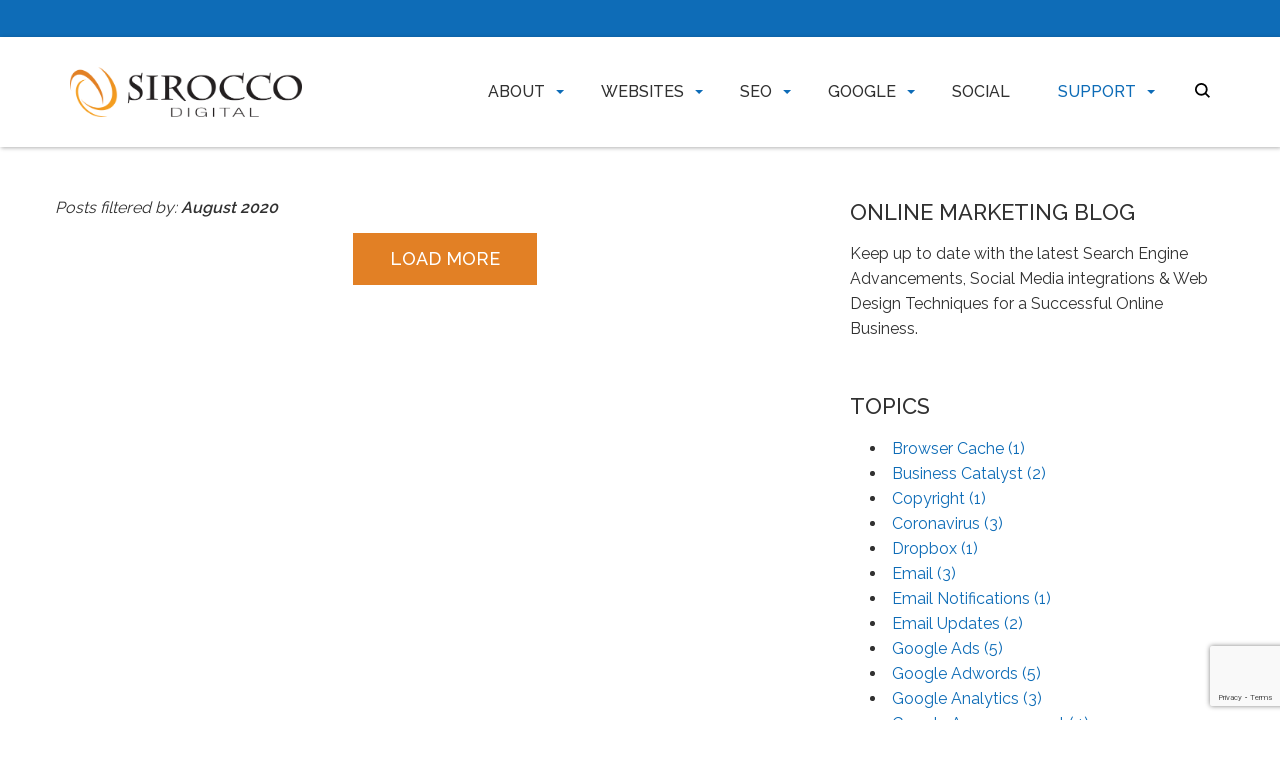

--- FILE ---
content_type: text/html; charset=utf-8
request_url: https://siroccodigital.com.au/online-marketing-blog?date=2020-08
body_size: 7269
content:
<!doctype html>
<html lang="en-AU" lang="en">
<head>
 <link media="all" rel="stylesheet" href="/cms-assets/css/main.css" nonce='0c2aa03d60026cfb0ac640a67d97d3ab'>
<title>Online Marketing Blog | Sirocco Digital Marketing Agency Newcastle</title>
	<meta charset="utf-8">
	<meta http-equiv="x-ua-compatible" content="ie=edge">
	<meta name="viewport" content="width=device-width, initial-scale=1.0">
	<link href="//fonts.googleapis.com/css?family=Raleway:300,400,500,600" rel="stylesheet">
	<link rel="stylesheet" href="/css/app.min.css">
	<script src="//ajax.googleapis.com/ajax/libs/jquery/3.3.1/jquery.min.js"></script>
	<script src="//cdnjs.cloudflare.com/ajax/libs/jquery-migrate/3.0.1/jquery-migrate.js"></script>
	<script src="//cdnjs.cloudflare.com/ajax/libs/foundation/6.3.1/js/foundation.min.js"></script>
	<script src="/js/app.js"></script>
	<script src="/js/plugins.js" ></script>
	<script src="/js/jquery.main.js" ></script>
	<meta content="Sirocco Digital" name="author" />
	<meta content="Copyright &copy; 2020 Sirocco Digital. All rights reserved." name="copyright" />
	<meta content="local" name="distribution" />
	<meta content="en" http-equiv="content-language" />
	<meta content="noodp" name="msnbot" />
	<meta content="7 days" name="revisit-after" />
	<meta content="index, follow" name="robots" />
	<meta name="geo.region" content="AU-NSW" />
	<meta name="geo.placename" content="Newcastle" />
	<meta name="geo.position" content="-32.927288;151.781253" />
	<meta name="ICBM" content="-32.927288, 151.781253" />
	<meta name="geo.region" content="AU-VIC" />
	<meta name="geo.placename" content="Melbourne" />
	<meta name="geo.position" content="-37.825362;144.96402" />
	<meta name="ICBM" content="-37.825362, 144.96402" />    <script type="text/javascript" src="//platform-api.sharethis.com/js/sharethis.js#property=5c569db0fec5f10011f261c9&product=inline-share-buttons"></script>
<!-- Google Tag Manager -->
<script>(function(w,d,s,l,i){w[l]=w[l]||[];w[l].push({'gtm.start':
new Date().getTime(),event:'gtm.js'});var f=d.getElementsByTagName(s)[0],
j=d.createElement(s),dl=l!='dataLayer'?'&l='+l:'';j.async=true;j.src=
'https://www.googletagmanager.com/gtm.js?id='+i+dl;f.parentNode.insertBefore(j,f);
})(window,document,'script','dataLayer','GTM-5M6SLGS');</script>
<!-- End Google Tag Manager -->
<meta name="description" content="Get online marketing advice & learn about the latest Search Engine advancements, Web Design techniques & Social Media integrations for a successful online business."><script async src="https://www.googletagmanager.com/gtag/js?id=G-FZCP5WKWWD"></script><script>  window.dataLayer = window.dataLayer || [];  function gtag() { dataLayer.push(arguments); }  gtag('js', new Date());  gtag('config', 'G-FZCP5WKWWD');</script><script src='https://www.google.com/recaptcha/api.js?render=6Ld5QIoUAAAAAKznGOlK7z6mgqJ8ajRUc3CK5M17' nonce='0c2aa03d60026cfb0ac640a67d97d3ab'></script>
 
 </head>
<body>
    <!-- Google Tag Manager (noscript) -->
<noscript><iframe src="https://www.googletagmanager.com/ns.html?id=GTM-5M6SLGS" height="0" width="0" style="display:none;visibility:hidden"></iframe></noscript>
<!-- End Google Tag Manager (noscript) -->
    <div id="wrapper">
<header id="header">
<div class="login-bar ">
    <div class="grid-container">
   
    </div>
</div>    <div class="header-area" data-sticky-container>
        <div class="holder" data-sticky data-options="marginTop:0;">
            <div class="grid-container">
                <div class="top-bar main-top-bar">
                    <div class="logo">
                        <a href="/" title="sirocco digital newcastle melbourne">
                            <img src="/images/site_settings/logo.png" alt="sirocco digital newcastle melbourne">
                        </a>
                    </div>
                    <div class="title-bar" data-responsive-toggle="main-menu" data-hide-for="large">
                        <button class="menu-icon" type="button" data-toggle="main-menu"></button>
                        <form action="/search-results" class="input-group searchbar hide-for-large" name="mobileSearch">
                            <input type="text" name="SearchKeyword" id="search" class="input-field search-field" placeholder="Search ..." />
                            <div class="input-group-button">
                                <a href="javascript:;" class="search btn">
                                    <div class="icon icon-close"></div>
                                </a>
                                <a href="#" class="search opener">
                                    <svg width="100" height="100" viewBox="0 0 100 100" class="search-ico">
                                        <path fill-rule="evenodd" d="M42.117,12.246 C50.1209,12.246 57.797,15.4257 63.453,21.0858 C69.1132,26.742 72.2928,34.4178 72.2928,42.4218 C72.2928,50.4258 69.1131,58.1018 63.453,63.7578 C57.7968,69.418 50.121,72.5976 42.117,72.5976 C34.1131,72.5976 26.437,69.4179 20.781,63.7578 C15.1208,58.1016 11.9412,50.4258 11.9412,42.4218 C11.9412,34.4178 15.1209,26.7418 20.781,21.0858 C26.4372,15.4256 34.113,12.246 42.117,12.246 L42.117,12.246 Z M76.0828827,67.3362833 C82.3527829,58.7859894 85.2617455,48.0434678 83.9173,37.22271 C82.0618,22.28871 72.3743,9.47671 58.5153,3.61771 L58.51139,3.61771 C53.32389,1.41851 47.74139,0.28961 42.10539,0.29741 L42.117,0.305 C29.058,0.30891 16.742,6.3675 8.769001,16.707 C0.7924008,27.047 -1.933999,40.5 1.382301,53.129 C4.698701,65.758 13.6833,76.137 25.7103,81.223 L25.7103,81.22691 C39.5733,87.08631 55.5113,85.10191 67.5153,76.02771 C67.5852345,75.9748392 67.6549736,75.9217748 67.724517,75.8685177 L91.555,99.6990032 L100.0003,91.253703 L76.0828827,67.3362833 Z" />
                                    </svg>
                                </a>
                            </div>
                        </form>
                    </div>
                    <div class="top-bar nav-top">
<nav class="main_nav navigation" id="main-menu">
	<ul class="vertical large-horizontal menu" data-responsive-menu="accordion large-dropdown" data-animate="someAnimationIn someAnimationOut">
<li>
	<a href="#"  title="about" >About</a>
    <ul class="vertical menu">
<li>
	<a href="/about-sirocco-digital"  title="sirocco digital" >Sirocco Digital</a>
</li><li>
	<a href="/website-portfolio"  title="website portfolio" >Website Portfolio</a>
</li>    </ul>
</li><li>
	<a href="#"  title="websites" >Websites</a>
    <ul class="vertical menu">
<li>
	<a href="/website-design"  title="website design" >Website Design</a>
</li><li>
	<a href="/responsive-web-design"  title="responsive web design" >Responsive Web Design</a>
</li><li>
	<a href="/treepl-cms"  title="webinone cms" >WebinOne CMS</a>
</li><li>
	<a href="/web-hosting"  title="web hosting" >Web Hosting</a>
</li>    </ul>
</li><li>
	<a href="#"  title="seo services" >SEO</a>
    <ul class="vertical menu">
<li>
	<a href="/seo-services"  title="seo services" >SEO Services</a>
</li><li>
	<a href="/seo-audit"  title="seo audit" >SEO Audit</a>
</li><li>
	<a href="/seo-training"  title="seo training" >SEO Training</a>
</li><li>
	<a href="/keyword-research"  title="keyword research" >Keyword Research</a>
</li><li>
	<a href="/keyword-ranking"  title="keyword ranking" >Keyword Ranking</a>
</li><li>
	<a href="/metadata"  title="metadata" >Metadata</a>
</li><li>
	<a href="/on-page-seo"  title="on page seo" >On Page SEO</a>
</li><li>
	<a href="/local-seo"  title="local seo" >Local SEO</a>
</li><li>
	<a href="/google-analytics" >Google Analytics</a>
</li>    </ul>
</li><li>
	<a href="#"  title="google advertising" >Google</a>
    <ul class="vertical menu">
<li>
	<a href="/google-advertising"  title="google advertising" >Google Advertising</a>
</li><li>
	<a href="/google-search-ads" >Google Search Ads</a>
</li>    </ul>
</li><li>
	<a href="/social-media-marketing"  title="social media marketing" >Social</a>
</li><li>
	<a href="#"  title="support" >Support</a>
    <ul class="vertical menu">
<li>
	<a href="/contact-sirocco-digital"  title="contact sirocco digital" >Contact Us</a>
</li><li>
	<a href="/online-marketing-support"  title="online marketing support" >Help Centre</a>
</li><li>
	<a href="/online-marketing-blog"  title="online marketing blog" >Online Marketing Blog</a>
</li>    </ul>
</li>	</ul>
</nav>

<script type="text/javascript">
	function initActiveClassNav(menuid)
	{
		var _host = document.location.host;
		var _url = document.location.href.substring(document.location.href.indexOf(_host) + _host.length).toLowerCase();
		var _anchor;
		var _parent;
		var _class;
		var _image;
		var _anchors = document.getElementById(menuid).getElementsByTagName('a');
		var ie = false;
		var detect = navigator.userAgent.toLowerCase();
		if (detect.indexOf('msie') > 0) ie = true;
		if (_url.indexOf('?') != -1) _url = _url.substring(0, _url.indexOf('?')); // must remove query variables
		for (var i = 0; i < _anchors.length; i++)
		{
			_anchor = _anchors[i].href.substring(document.location.href.indexOf(_host) + _host.length).toLowerCase();
			if (_anchor == _url)
			{
				_image = _anchors[i].getAttribute('selimg'); // sel img is on anchor
				if (_image)
					_anchors[i].style.background = "url(" + _image + ")";
				_parent = _anchors[i].parentNode; // get li node
				while (_parent)
				{
					if (_parent.id == menuid) break; // don't go up infinitely
					if (_parent.tagName == "LI")
					{
						_class = _parent.getAttribute('selcss'); // sel css is on li
						if (_class)
							_parent.className = _class;
						else
						{ // logic below as per partner req't
							if (ie)
							{
								var ver = getInternetExplorerVersion();
								if (ver > -1)
								{
									if (ver >= 8.0)
										_class = _parent.getAttribute('class');
									else
										_class = _parent.getAttribute('className');
								}
							}
							else
								_class = _parent.getAttribute('class');
							if (_class)
								_parent.className = _class + " active";
							else
								_parent.className = "active";
							//when you mouse over the active class get removed. fix..
							_parent.onmouseout = function(val)
							{
								return function()
								{
									$(this).addClass("active");
								}
							}(_class);
						}
					}
					_parent = _parent.parentNode;
				}
				break;
			}
		}
	}
	// ids need to be unique per page, use different ones if you are including multiple menus in the same page
	// id of the nav tag, used above
	var divTagId = "main-menu";
	initActiveClassNav(divTagId);

</script>                        <div class="top-bar-right">
                            <form action="/search-results" class="input-group searchbar show-for-large" name="desktopSearch">
                                <input type="text" name="SearchKeyword" id="search" class="input-field search-field" placeholder="Search ..." />
                                <div class="input-group-button">
                                    <a href="javascript:;" class="search btn">
                                        <div class="icon icon-close"></div>
                                    </a>
                                    <a href="#" class="search opener">
                                        <svg width="100" height="100" viewBox="0 0 100 100" class="search-ico">
                                            <path fill-rule="evenodd" d="M42.117,12.246 C50.1209,12.246 57.797,15.4257 63.453,21.0858 C69.1132,26.742 72.2928,34.4178 72.2928,42.4218 C72.2928,50.4258 69.1131,58.1018 63.453,63.7578 C57.7968,69.418 50.121,72.5976 42.117,72.5976 C34.1131,72.5976 26.437,69.4179 20.781,63.7578 C15.1208,58.1016 11.9412,50.4258 11.9412,42.4218 C11.9412,34.4178 15.1209,26.7418 20.781,21.0858 C26.4372,15.4256 34.113,12.246 42.117,12.246 L42.117,12.246 Z M76.0828827,67.3362833 C82.3527829,58.7859894 85.2617455,48.0434678 83.9173,37.22271 C82.0618,22.28871 72.3743,9.47671 58.5153,3.61771 L58.51139,3.61771 C53.32389,1.41851 47.74139,0.28961 42.10539,0.29741 L42.117,0.305 C29.058,0.30891 16.742,6.3675 8.769001,16.707 C0.7924008,27.047 -1.933999,40.5 1.382301,53.129 C4.698701,65.758 13.6833,76.137 25.7103,81.223 L25.7103,81.22691 C39.5733,87.08631 55.5113,85.10191 67.5153,76.02771 C67.5852345,75.9748392 67.6549736,75.9217748 67.724517,75.8685177 L91.555,99.6990032 L100.0003,91.253703 L76.0828827,67.3362833 Z" />
                                        </svg>
                                    </a>
                                </div>
                            </form>
                        </div>
                    </div>
                </div>
            </div>
        </div>
    </div>
</header>        <main role="main" id="main">
                <div class="content">
                    <div class="grid-container">
                        
<div class="grid-x grid-margin-x">
    <div class="cell small-12 medium-8">
        <div class="blog-section ">
            <div class="grid-x grid-margin-x small-up-1 ajaxListHolder">
            <h6><i>Posts filtered by: <b>August 2020</b></i></h6>










<div class="pagination"><ul><li class="active"><a href="?date=2020-08&page=1&prop_ModuleId=1534">1</a></li><li class=""><a href="?date=2020-08&page=2&prop_ModuleId=1534">2</a></li><li class=""><a href="?date=2020-08&page=3&prop_ModuleId=1534">3</a></li><li class=""><a href="?date=2020-08&page=4&prop_ModuleId=1534">4</a></li><li class=""><a href="?date=2020-08&page=5&prop_ModuleId=1534">5</a></li><li class="next"><a href="?date=2020-08&page=2&prop_ModuleId=1534">Next</a></li></ul></div>
        <div class="center load-holder">
            <a href="#" class="button secondary loadMoreBtn">Load more</a>
        </div>
            </div>
        </div>
    </div>
    <aside class="cell small-12 medium-4" id="sidebar">
       <section class="side-block">
    <h3>Online Marketing Blog</h3>
    <p>Keep up to date with the latest Search Engine Advancements, Social Media integrations & Web Design Techniques for a Successful Online Business.</p>
</section>
<div class="side-block">
    <h3>Topics</h3>
        <ul class="angle-right">
        <li >
        <a href="/online-marketing-blog?tag=Browser%20Cache"> Browser Cache (1) </a>
        </li>
        <li >
        <a href="/online-marketing-blog?tag=Business%20Catalyst"> Business Catalyst (2) </a>
        </li>
        <li >
        <a href="/online-marketing-blog?tag=Copyright"> Copyright (1) </a>
        </li>
        <li >
        <a href="/online-marketing-blog?tag=Coronavirus"> Coronavirus (3) </a>
        </li>
        <li >
        <a href="/online-marketing-blog?tag=Dropbox"> Dropbox (1) </a>
        </li>
        <li >
        <a href="/online-marketing-blog?tag=Email"> Email (3) </a>
        </li>
        <li >
        <a href="/online-marketing-blog?tag=Email%20Notifications"> Email Notifications (1) </a>
        </li>
        <li >
        <a href="/online-marketing-blog?tag=Email%20Updates"> Email Updates (2) </a>
        </li>
        <li >
        <a href="/online-marketing-blog?tag=Google%20Ads"> Google Ads (5) </a>
        </li>
        <li >
        <a href="/online-marketing-blog?tag=Google%20Adwords"> Google Adwords (5) </a>
        </li>
        <li >
        <a href="/online-marketing-blog?tag=Google%20Analytics"> Google Analytics (3) </a>
        </li>
        <li >
        <a href="/online-marketing-blog?tag=Google%20Announcement"> Google Announcement (4) </a>
        </li>
        <li >
        <a href="/online-marketing-blog?tag=Google%20My%20Business"> Google My Business (3) </a>
        </li>
        <li >
        <a href="/online-marketing-blog?tag=Help%20Centre"> Help Centre (2) </a>
        </li>
        <li >
        <a href="/online-marketing-blog?tag=Hosting"> Hosting (1) </a>
        </li>
        <li >
        <a href="/online-marketing-blog?tag=Keyword%20Research"> Keyword Research (1) </a>
        </li>
        <li >
        <a href="/online-marketing-blog?tag=Local%20Search"> Local Search (2) </a>
        </li>
        <li >
        <a href="/online-marketing-blog?tag=Privacy%20Policy"> Privacy Policy (2) </a>
        </li>
        <li >
        <a href="/online-marketing-blog?tag=SEO%20Tips"> SEO Tips (1) </a>
        </li>
        <li >
        <a href="/online-marketing-blog?tag=SSL%20Certificate"> SSL Certificate (2) </a>
        </li>
        <li >
        <a href="/online-marketing-blog?tag=Treepl%20CMS"> Treepl CMS (2) </a>
        </li>
        <li >
        <a href="/online-marketing-blog?tag=Webmail"> Webmail (2) </a>
        </li>
        <li >
        <a href="/online-marketing-blog?tag=Website%20Migration"> Website Migration (1) </a>
        </li>
        <li >
        <a href="/online-marketing-blog?tag=YouTube"> YouTube (1) </a>
        </li>
        <li >
        <a href="/online-marketing-blog?tag=eWay%20Payment%20Gateway"> eWay Payment Gateway (1) </a>
        </li>
        <li >
        <a href="/online-marketing-blog?tag=reCAPTCHA"> reCAPTCHA (1) </a>
        </li>
        </ul>
 <br/><br/>
 <h3>Archive</h3>
            <ul class="menu vertical">
                    <li >
                        <a href="/online-marketing-blog?date=2023-04">
                            April 2023 (1)
                        </a>
                    </li>
                    <li >
                        <a href="/online-marketing-blog?date=2023-03">
                            March 2023 (1)
                        </a>
                    </li>
                    <li >
                        <a href="/online-marketing-blog?date=2023-02">
                            February 2023 (1)
                        </a>
                    </li>
                    <li >
                        <a href="/online-marketing-blog?date=2023-01">
                            January 2023 (1)
                        </a>
                    </li>
                    <li >
                        <a href="/online-marketing-blog?date=2022-12">
                            December 2022 (1)
                        </a>
                    </li>
                    <li >
                        <a href="/online-marketing-blog?date=2022-10">
                            October 2022 (2)
                        </a>
                    </li>
                    <li >
                        <a href="/online-marketing-blog?date=2021-04">
                            April 2021 (1)
                        </a>
                    </li>
                    <li >
                        <a href="/online-marketing-blog?date=2020-10">
                            October 2020 (1)
                        </a>
                    </li>
                    <li >
                        <a href="/online-marketing-blog?date=2020-09">
                            September 2020 (1)
                        </a>
                    </li>
                    <li >
                        <a href="/online-marketing-blog?date=2020-08">
                            August 2020 (1)
                        </a>
                    </li>
                    <li >
                        <a href="/online-marketing-blog?date=2020-07">
                            July 2020 (1)
                        </a>
                    </li>
                    <li >
                        <a href="/online-marketing-blog?date=2020-06">
                            June 2020 (1)
                        </a>
                    </li>
                    <li >
                        <a href="/online-marketing-blog?date=2020-05">
                            May 2020 (1)
                        </a>
                    </li>
                    <li >
                        <a href="/online-marketing-blog?date=2020-04">
                            April 2020 (1)
                        </a>
                    </li>
                    <li >
                        <a href="/online-marketing-blog?date=2020-03">
                            March 2020 (2)
                        </a>
                    </li>
                    <li >
                        <a href="/online-marketing-blog?date=2020-02">
                            February 2020 (2)
                        </a>
                    </li>
                    <li >
                        <a href="/online-marketing-blog?date=2019-11">
                            November 2019 (1)
                        </a>
                    </li>
                    <li >
                        <a href="/online-marketing-blog?date=2019-10">
                            October 2019 (1)
                        </a>
                    </li>
                    <li >
                        <a href="/online-marketing-blog?date=2019-09">
                            September 2019 (1)
                        </a>
                    </li>
                    <li >
                        <a href="/online-marketing-blog?date=2019-07">
                            July 2019 (1)
                        </a>
                    </li>
                    <li >
                        <a href="/online-marketing-blog?date=2019-06">
                            June 2019 (1)
                        </a>
                    </li>
                    <li >
                        <a href="/online-marketing-blog?date=2019-05">
                            May 2019 (1)
                        </a>
                    </li>
                    <li >
                        <a href="/online-marketing-blog?date=2019-04">
                            April 2019 (1)
                        </a>
                    </li>
                    <li >
                        <a href="/online-marketing-blog?date=2019-03">
                            March 2019 (1)
                        </a>
                    </li>
                    <li >
                        <a href="/online-marketing-blog?date=2019-02">
                            February 2019 (1)
                        </a>
                    </li>
                    <li >
                        <a href="/online-marketing-blog?date=2019-01">
                            January 2019 (1)
                        </a>
                    </li>
                    <li >
                        <a href="/online-marketing-blog?date=2018-12">
                            December 2018 (1)
                        </a>
                    </li>
                    <li >
                        <a href="/online-marketing-blog?date=2018-11">
                            November 2018 (1)
                        </a>
                    </li>
                    <li >
                        <a href="/online-marketing-blog?date=2018-10">
                            October 2018 (1)
                        </a>
                    </li>
                    <li >
                        <a href="/online-marketing-blog?date=2018-09">
                            September 2018 (1)
                        </a>
                    </li>
                    <li >
                        <a href="/online-marketing-blog?date=2018-08">
                            August 2018 (1)
                        </a>
                    </li>
                    <li >
                        <a href="/online-marketing-blog?date=2018-07">
                            July 2018 (1)
                        </a>
                    </li>
                    <li >
                        <a href="/online-marketing-blog?date=2018-06">
                            June 2018 (1)
                        </a>
                    </li>
                    <li >
                        <a href="/online-marketing-blog?date=2018-05">
                            May 2018 (1)
                        </a>
                    </li>
                    <li >
                        <a href="/online-marketing-blog?date=2018-04">
                            April 2018 (1)
                        </a>
                    </li>
                    <li >
                        <a href="/online-marketing-blog?date=2018-03">
                            March 2018 (1)
                        </a>
                    </li>
                    <li >
                        <a href="/online-marketing-blog?date=2018-02">
                            February 2018 (1)
                        </a>
                    </li>
                    <li >
                        <a href="/online-marketing-blog?date=2018-01">
                            January 2018 (1)
                        </a>
                    </li>
            </ul>
</div>
<section class="side-block">
<form action="/forms/cases.ashx?form=sidebar_subscribe_form" method="post" name="subscribe-form" enctype="multipart/form-data"  class="subscribe-newsletter-form">
     <h3 class="text-uppercase">Get our newsletter</h3>
	<input type="email"  name="Email" placeholder="Your email address" required>
	<script>
     grecaptcha.ready(function() {var theForm = document.querySelector('.g-recaptcha-response-v3-sidebar_subscribe_form').closest('form');if(theForm != null){var allowRecaptchaExecution = true;var submitCounter = 0;theForm.onsubmit = function(){if(allowRecaptchaExecution){submitCounter++;allowRecaptchaExecution = false;executeRecaptcha(function(){theForm.submit();});return false;}else if(submitCounter > 0){submitCounter++;}if(submitCounter > 1){alert('Form submission is in progress.');return false;}}}else{executeRecaptcha();}  function executeRecaptcha(callback){   grecaptcha.execute('6Ld5QIoUAAAAAKznGOlK7z6mgqJ8ajRUc3CK5M17', { action: 'general_form_sidebar_subscribe_form'}).then(function(token){document.querySelector('.g-recaptcha-response-v3-sidebar_subscribe_form').value = token;if(callback){callback();}});}});
</script>
 <input type="hidden" name="redirectURL" value="/thank-you-newsletter">
	<input type="submit" value="Submit" class="button secondary" value="Subscribe">
</form> </section>
    </aside>
</div>
                    </div>
                </div>
            </main>
<div id="footer">
    <div class="grid-container aside">
        <div class="grid-x grid-padding-x small-up-1 medium-up-2 large-up-4">
            <div class="cell">
                <h3>Sirocco Digital</h3>
                <div class="text">
                    <p>100% Australian owned and operated and based in Newcastle NSW, we design professional customised websites and flexible SEO strategies for companies throughout Australia and around the world.</p>
                </div>
            </div>
            <div class="cell">
                <h3>Help & Support</h3>
<nav class="footer_menu add-nav">
	<ul>
<li>
	<a href="/about-sirocco-digital"  title="about sirocco digital" >Sirocco Digital</a>
</li><li>
	<a href="/website-portfolio"  title="website portfolio" >Website Portfolio</a>
</li><li>
	<a href="/online-marketing-support"  title="online marketing support" >Help Centre</a>
</li><li class=" selected" >
	<a href="/online-marketing-blog"  title="online marketing blog" >Online Marketing Blog</a>
</li><li>
	<a href="/contact-sirocco-digital"  title="contact sirocco digitial" >Contact Us</a>
</li>	</ul>
</nav>             </div>
            <div class="cell">
                <h3>Newsletter</h3>
<form class="newsletter-form" action="/forms/cases.ashx?form=footer_form" method="post" enctype="multipart/form-data" name="newsletterForm">
<input type="text"  id="Email" name="Email" placeholder="Your email address" required />
<script>
     grecaptcha.ready(function() {var theForm = document.querySelector('.g-recaptcha-response-v3-footer_form').closest('form');if(theForm != null){var allowRecaptchaExecution = true;var submitCounter = 0;theForm.onsubmit = function(){if(allowRecaptchaExecution){submitCounter++;allowRecaptchaExecution = false;executeRecaptcha(function(){theForm.submit();});return false;}else if(submitCounter > 0){submitCounter++;}if(submitCounter > 1){alert('Form submission is in progress.');return false;}}}else{executeRecaptcha();}  function executeRecaptcha(callback){   grecaptcha.execute('6Ld5QIoUAAAAAKznGOlK7z6mgqJ8ajRUc3CK5M17', { action: 'general_form_footer_form'}).then(function(token){document.querySelector('.g-recaptcha-response-v3-footer_form').value = token;if(callback){callback();}});}});
</script>
<input type="hidden" class="g-recaptcha-response-v3-footer_form" name="g-recaptcha-response-v3">
 <input type="hidden" name="redirectURL" value="/thank-you-newsletter">
<button type="submit" class="button secondary">subscribe</button>
</form>            </div>
            <div class="cell">
                <h3>Contact Us</h3>
                <dl class="service-info">
                    <dt><i class="icon icon-pin"></i></dt>
                    <dd><address>Newcastle NSW, Australia</address></dd>
                    <dt><i class="icon icon-phone"></i></dt>
                    <dd><a href="tel:02 49753954">02 49753954</a> (Australia)<br>
                        <a href="tel:+61 2 49753954">+61 2 49753954</a> (International)<br>
                        <a href="tel:0421 348 450">0421 348 450</a> (Afterhours)</dd>
                    <dt> <i class="icon icon-mail"></i></dt>
                    <dd><a href="mailto:info@siroccodigital.com.au?Subject=Enquiry%20from%20Sirocco%20Digital%20Website">info@siroccodigital.com.au</a></dd>
                </dl>
            </div>
        </div>
    </div>
    <footer>
        <div class=" footer-hold grid-container ">
            <p>© Sirocco Digital 2026 • <a href="/privacy-policy" title="sirocco digital privacy policy">Privacy Policy</a> • <a href="/disclaimer" title="sirocco digital disclaimer">Disclaimer</a> • <a href="/terms-of-use" title="sirocco digital terms of use">Terms of Use</a>&nbsp;• <a href="/sitemap" title="sirocco digital marketing agency sitemap">Sitemap</a></p> 
            <ul class="social-networks">
                <li><a href="https://www.facebook.com/SiroccoDigital/" target="_blank" title="facebook"><i class="fab fa-facebook-f"></i> </a></li>
                <li><a href="https://www.linkedin.com/in/katherine-ann-anderson" target="_blank" title="linkedin"><i class="fab fa-linkedin-in"></i></a></li>
            </ul>
        </div>
    </footer>
</div>    </div>
</body>
</html>

--- FILE ---
content_type: text/html; charset=utf-8
request_url: https://www.google.com/recaptcha/api2/anchor?ar=1&k=6Ld5QIoUAAAAAKznGOlK7z6mgqJ8ajRUc3CK5M17&co=aHR0cHM6Ly9zaXJvY2NvZGlnaXRhbC5jb20uYXU6NDQz&hl=en&v=PoyoqOPhxBO7pBk68S4YbpHZ&size=invisible&anchor-ms=20000&execute-ms=30000&cb=iyezr5qsv4y8
body_size: 49016
content:
<!DOCTYPE HTML><html dir="ltr" lang="en"><head><meta http-equiv="Content-Type" content="text/html; charset=UTF-8">
<meta http-equiv="X-UA-Compatible" content="IE=edge">
<title>reCAPTCHA</title>
<style type="text/css">
/* cyrillic-ext */
@font-face {
  font-family: 'Roboto';
  font-style: normal;
  font-weight: 400;
  font-stretch: 100%;
  src: url(//fonts.gstatic.com/s/roboto/v48/KFO7CnqEu92Fr1ME7kSn66aGLdTylUAMa3GUBHMdazTgWw.woff2) format('woff2');
  unicode-range: U+0460-052F, U+1C80-1C8A, U+20B4, U+2DE0-2DFF, U+A640-A69F, U+FE2E-FE2F;
}
/* cyrillic */
@font-face {
  font-family: 'Roboto';
  font-style: normal;
  font-weight: 400;
  font-stretch: 100%;
  src: url(//fonts.gstatic.com/s/roboto/v48/KFO7CnqEu92Fr1ME7kSn66aGLdTylUAMa3iUBHMdazTgWw.woff2) format('woff2');
  unicode-range: U+0301, U+0400-045F, U+0490-0491, U+04B0-04B1, U+2116;
}
/* greek-ext */
@font-face {
  font-family: 'Roboto';
  font-style: normal;
  font-weight: 400;
  font-stretch: 100%;
  src: url(//fonts.gstatic.com/s/roboto/v48/KFO7CnqEu92Fr1ME7kSn66aGLdTylUAMa3CUBHMdazTgWw.woff2) format('woff2');
  unicode-range: U+1F00-1FFF;
}
/* greek */
@font-face {
  font-family: 'Roboto';
  font-style: normal;
  font-weight: 400;
  font-stretch: 100%;
  src: url(//fonts.gstatic.com/s/roboto/v48/KFO7CnqEu92Fr1ME7kSn66aGLdTylUAMa3-UBHMdazTgWw.woff2) format('woff2');
  unicode-range: U+0370-0377, U+037A-037F, U+0384-038A, U+038C, U+038E-03A1, U+03A3-03FF;
}
/* math */
@font-face {
  font-family: 'Roboto';
  font-style: normal;
  font-weight: 400;
  font-stretch: 100%;
  src: url(//fonts.gstatic.com/s/roboto/v48/KFO7CnqEu92Fr1ME7kSn66aGLdTylUAMawCUBHMdazTgWw.woff2) format('woff2');
  unicode-range: U+0302-0303, U+0305, U+0307-0308, U+0310, U+0312, U+0315, U+031A, U+0326-0327, U+032C, U+032F-0330, U+0332-0333, U+0338, U+033A, U+0346, U+034D, U+0391-03A1, U+03A3-03A9, U+03B1-03C9, U+03D1, U+03D5-03D6, U+03F0-03F1, U+03F4-03F5, U+2016-2017, U+2034-2038, U+203C, U+2040, U+2043, U+2047, U+2050, U+2057, U+205F, U+2070-2071, U+2074-208E, U+2090-209C, U+20D0-20DC, U+20E1, U+20E5-20EF, U+2100-2112, U+2114-2115, U+2117-2121, U+2123-214F, U+2190, U+2192, U+2194-21AE, U+21B0-21E5, U+21F1-21F2, U+21F4-2211, U+2213-2214, U+2216-22FF, U+2308-230B, U+2310, U+2319, U+231C-2321, U+2336-237A, U+237C, U+2395, U+239B-23B7, U+23D0, U+23DC-23E1, U+2474-2475, U+25AF, U+25B3, U+25B7, U+25BD, U+25C1, U+25CA, U+25CC, U+25FB, U+266D-266F, U+27C0-27FF, U+2900-2AFF, U+2B0E-2B11, U+2B30-2B4C, U+2BFE, U+3030, U+FF5B, U+FF5D, U+1D400-1D7FF, U+1EE00-1EEFF;
}
/* symbols */
@font-face {
  font-family: 'Roboto';
  font-style: normal;
  font-weight: 400;
  font-stretch: 100%;
  src: url(//fonts.gstatic.com/s/roboto/v48/KFO7CnqEu92Fr1ME7kSn66aGLdTylUAMaxKUBHMdazTgWw.woff2) format('woff2');
  unicode-range: U+0001-000C, U+000E-001F, U+007F-009F, U+20DD-20E0, U+20E2-20E4, U+2150-218F, U+2190, U+2192, U+2194-2199, U+21AF, U+21E6-21F0, U+21F3, U+2218-2219, U+2299, U+22C4-22C6, U+2300-243F, U+2440-244A, U+2460-24FF, U+25A0-27BF, U+2800-28FF, U+2921-2922, U+2981, U+29BF, U+29EB, U+2B00-2BFF, U+4DC0-4DFF, U+FFF9-FFFB, U+10140-1018E, U+10190-1019C, U+101A0, U+101D0-101FD, U+102E0-102FB, U+10E60-10E7E, U+1D2C0-1D2D3, U+1D2E0-1D37F, U+1F000-1F0FF, U+1F100-1F1AD, U+1F1E6-1F1FF, U+1F30D-1F30F, U+1F315, U+1F31C, U+1F31E, U+1F320-1F32C, U+1F336, U+1F378, U+1F37D, U+1F382, U+1F393-1F39F, U+1F3A7-1F3A8, U+1F3AC-1F3AF, U+1F3C2, U+1F3C4-1F3C6, U+1F3CA-1F3CE, U+1F3D4-1F3E0, U+1F3ED, U+1F3F1-1F3F3, U+1F3F5-1F3F7, U+1F408, U+1F415, U+1F41F, U+1F426, U+1F43F, U+1F441-1F442, U+1F444, U+1F446-1F449, U+1F44C-1F44E, U+1F453, U+1F46A, U+1F47D, U+1F4A3, U+1F4B0, U+1F4B3, U+1F4B9, U+1F4BB, U+1F4BF, U+1F4C8-1F4CB, U+1F4D6, U+1F4DA, U+1F4DF, U+1F4E3-1F4E6, U+1F4EA-1F4ED, U+1F4F7, U+1F4F9-1F4FB, U+1F4FD-1F4FE, U+1F503, U+1F507-1F50B, U+1F50D, U+1F512-1F513, U+1F53E-1F54A, U+1F54F-1F5FA, U+1F610, U+1F650-1F67F, U+1F687, U+1F68D, U+1F691, U+1F694, U+1F698, U+1F6AD, U+1F6B2, U+1F6B9-1F6BA, U+1F6BC, U+1F6C6-1F6CF, U+1F6D3-1F6D7, U+1F6E0-1F6EA, U+1F6F0-1F6F3, U+1F6F7-1F6FC, U+1F700-1F7FF, U+1F800-1F80B, U+1F810-1F847, U+1F850-1F859, U+1F860-1F887, U+1F890-1F8AD, U+1F8B0-1F8BB, U+1F8C0-1F8C1, U+1F900-1F90B, U+1F93B, U+1F946, U+1F984, U+1F996, U+1F9E9, U+1FA00-1FA6F, U+1FA70-1FA7C, U+1FA80-1FA89, U+1FA8F-1FAC6, U+1FACE-1FADC, U+1FADF-1FAE9, U+1FAF0-1FAF8, U+1FB00-1FBFF;
}
/* vietnamese */
@font-face {
  font-family: 'Roboto';
  font-style: normal;
  font-weight: 400;
  font-stretch: 100%;
  src: url(//fonts.gstatic.com/s/roboto/v48/KFO7CnqEu92Fr1ME7kSn66aGLdTylUAMa3OUBHMdazTgWw.woff2) format('woff2');
  unicode-range: U+0102-0103, U+0110-0111, U+0128-0129, U+0168-0169, U+01A0-01A1, U+01AF-01B0, U+0300-0301, U+0303-0304, U+0308-0309, U+0323, U+0329, U+1EA0-1EF9, U+20AB;
}
/* latin-ext */
@font-face {
  font-family: 'Roboto';
  font-style: normal;
  font-weight: 400;
  font-stretch: 100%;
  src: url(//fonts.gstatic.com/s/roboto/v48/KFO7CnqEu92Fr1ME7kSn66aGLdTylUAMa3KUBHMdazTgWw.woff2) format('woff2');
  unicode-range: U+0100-02BA, U+02BD-02C5, U+02C7-02CC, U+02CE-02D7, U+02DD-02FF, U+0304, U+0308, U+0329, U+1D00-1DBF, U+1E00-1E9F, U+1EF2-1EFF, U+2020, U+20A0-20AB, U+20AD-20C0, U+2113, U+2C60-2C7F, U+A720-A7FF;
}
/* latin */
@font-face {
  font-family: 'Roboto';
  font-style: normal;
  font-weight: 400;
  font-stretch: 100%;
  src: url(//fonts.gstatic.com/s/roboto/v48/KFO7CnqEu92Fr1ME7kSn66aGLdTylUAMa3yUBHMdazQ.woff2) format('woff2');
  unicode-range: U+0000-00FF, U+0131, U+0152-0153, U+02BB-02BC, U+02C6, U+02DA, U+02DC, U+0304, U+0308, U+0329, U+2000-206F, U+20AC, U+2122, U+2191, U+2193, U+2212, U+2215, U+FEFF, U+FFFD;
}
/* cyrillic-ext */
@font-face {
  font-family: 'Roboto';
  font-style: normal;
  font-weight: 500;
  font-stretch: 100%;
  src: url(//fonts.gstatic.com/s/roboto/v48/KFO7CnqEu92Fr1ME7kSn66aGLdTylUAMa3GUBHMdazTgWw.woff2) format('woff2');
  unicode-range: U+0460-052F, U+1C80-1C8A, U+20B4, U+2DE0-2DFF, U+A640-A69F, U+FE2E-FE2F;
}
/* cyrillic */
@font-face {
  font-family: 'Roboto';
  font-style: normal;
  font-weight: 500;
  font-stretch: 100%;
  src: url(//fonts.gstatic.com/s/roboto/v48/KFO7CnqEu92Fr1ME7kSn66aGLdTylUAMa3iUBHMdazTgWw.woff2) format('woff2');
  unicode-range: U+0301, U+0400-045F, U+0490-0491, U+04B0-04B1, U+2116;
}
/* greek-ext */
@font-face {
  font-family: 'Roboto';
  font-style: normal;
  font-weight: 500;
  font-stretch: 100%;
  src: url(//fonts.gstatic.com/s/roboto/v48/KFO7CnqEu92Fr1ME7kSn66aGLdTylUAMa3CUBHMdazTgWw.woff2) format('woff2');
  unicode-range: U+1F00-1FFF;
}
/* greek */
@font-face {
  font-family: 'Roboto';
  font-style: normal;
  font-weight: 500;
  font-stretch: 100%;
  src: url(//fonts.gstatic.com/s/roboto/v48/KFO7CnqEu92Fr1ME7kSn66aGLdTylUAMa3-UBHMdazTgWw.woff2) format('woff2');
  unicode-range: U+0370-0377, U+037A-037F, U+0384-038A, U+038C, U+038E-03A1, U+03A3-03FF;
}
/* math */
@font-face {
  font-family: 'Roboto';
  font-style: normal;
  font-weight: 500;
  font-stretch: 100%;
  src: url(//fonts.gstatic.com/s/roboto/v48/KFO7CnqEu92Fr1ME7kSn66aGLdTylUAMawCUBHMdazTgWw.woff2) format('woff2');
  unicode-range: U+0302-0303, U+0305, U+0307-0308, U+0310, U+0312, U+0315, U+031A, U+0326-0327, U+032C, U+032F-0330, U+0332-0333, U+0338, U+033A, U+0346, U+034D, U+0391-03A1, U+03A3-03A9, U+03B1-03C9, U+03D1, U+03D5-03D6, U+03F0-03F1, U+03F4-03F5, U+2016-2017, U+2034-2038, U+203C, U+2040, U+2043, U+2047, U+2050, U+2057, U+205F, U+2070-2071, U+2074-208E, U+2090-209C, U+20D0-20DC, U+20E1, U+20E5-20EF, U+2100-2112, U+2114-2115, U+2117-2121, U+2123-214F, U+2190, U+2192, U+2194-21AE, U+21B0-21E5, U+21F1-21F2, U+21F4-2211, U+2213-2214, U+2216-22FF, U+2308-230B, U+2310, U+2319, U+231C-2321, U+2336-237A, U+237C, U+2395, U+239B-23B7, U+23D0, U+23DC-23E1, U+2474-2475, U+25AF, U+25B3, U+25B7, U+25BD, U+25C1, U+25CA, U+25CC, U+25FB, U+266D-266F, U+27C0-27FF, U+2900-2AFF, U+2B0E-2B11, U+2B30-2B4C, U+2BFE, U+3030, U+FF5B, U+FF5D, U+1D400-1D7FF, U+1EE00-1EEFF;
}
/* symbols */
@font-face {
  font-family: 'Roboto';
  font-style: normal;
  font-weight: 500;
  font-stretch: 100%;
  src: url(//fonts.gstatic.com/s/roboto/v48/KFO7CnqEu92Fr1ME7kSn66aGLdTylUAMaxKUBHMdazTgWw.woff2) format('woff2');
  unicode-range: U+0001-000C, U+000E-001F, U+007F-009F, U+20DD-20E0, U+20E2-20E4, U+2150-218F, U+2190, U+2192, U+2194-2199, U+21AF, U+21E6-21F0, U+21F3, U+2218-2219, U+2299, U+22C4-22C6, U+2300-243F, U+2440-244A, U+2460-24FF, U+25A0-27BF, U+2800-28FF, U+2921-2922, U+2981, U+29BF, U+29EB, U+2B00-2BFF, U+4DC0-4DFF, U+FFF9-FFFB, U+10140-1018E, U+10190-1019C, U+101A0, U+101D0-101FD, U+102E0-102FB, U+10E60-10E7E, U+1D2C0-1D2D3, U+1D2E0-1D37F, U+1F000-1F0FF, U+1F100-1F1AD, U+1F1E6-1F1FF, U+1F30D-1F30F, U+1F315, U+1F31C, U+1F31E, U+1F320-1F32C, U+1F336, U+1F378, U+1F37D, U+1F382, U+1F393-1F39F, U+1F3A7-1F3A8, U+1F3AC-1F3AF, U+1F3C2, U+1F3C4-1F3C6, U+1F3CA-1F3CE, U+1F3D4-1F3E0, U+1F3ED, U+1F3F1-1F3F3, U+1F3F5-1F3F7, U+1F408, U+1F415, U+1F41F, U+1F426, U+1F43F, U+1F441-1F442, U+1F444, U+1F446-1F449, U+1F44C-1F44E, U+1F453, U+1F46A, U+1F47D, U+1F4A3, U+1F4B0, U+1F4B3, U+1F4B9, U+1F4BB, U+1F4BF, U+1F4C8-1F4CB, U+1F4D6, U+1F4DA, U+1F4DF, U+1F4E3-1F4E6, U+1F4EA-1F4ED, U+1F4F7, U+1F4F9-1F4FB, U+1F4FD-1F4FE, U+1F503, U+1F507-1F50B, U+1F50D, U+1F512-1F513, U+1F53E-1F54A, U+1F54F-1F5FA, U+1F610, U+1F650-1F67F, U+1F687, U+1F68D, U+1F691, U+1F694, U+1F698, U+1F6AD, U+1F6B2, U+1F6B9-1F6BA, U+1F6BC, U+1F6C6-1F6CF, U+1F6D3-1F6D7, U+1F6E0-1F6EA, U+1F6F0-1F6F3, U+1F6F7-1F6FC, U+1F700-1F7FF, U+1F800-1F80B, U+1F810-1F847, U+1F850-1F859, U+1F860-1F887, U+1F890-1F8AD, U+1F8B0-1F8BB, U+1F8C0-1F8C1, U+1F900-1F90B, U+1F93B, U+1F946, U+1F984, U+1F996, U+1F9E9, U+1FA00-1FA6F, U+1FA70-1FA7C, U+1FA80-1FA89, U+1FA8F-1FAC6, U+1FACE-1FADC, U+1FADF-1FAE9, U+1FAF0-1FAF8, U+1FB00-1FBFF;
}
/* vietnamese */
@font-face {
  font-family: 'Roboto';
  font-style: normal;
  font-weight: 500;
  font-stretch: 100%;
  src: url(//fonts.gstatic.com/s/roboto/v48/KFO7CnqEu92Fr1ME7kSn66aGLdTylUAMa3OUBHMdazTgWw.woff2) format('woff2');
  unicode-range: U+0102-0103, U+0110-0111, U+0128-0129, U+0168-0169, U+01A0-01A1, U+01AF-01B0, U+0300-0301, U+0303-0304, U+0308-0309, U+0323, U+0329, U+1EA0-1EF9, U+20AB;
}
/* latin-ext */
@font-face {
  font-family: 'Roboto';
  font-style: normal;
  font-weight: 500;
  font-stretch: 100%;
  src: url(//fonts.gstatic.com/s/roboto/v48/KFO7CnqEu92Fr1ME7kSn66aGLdTylUAMa3KUBHMdazTgWw.woff2) format('woff2');
  unicode-range: U+0100-02BA, U+02BD-02C5, U+02C7-02CC, U+02CE-02D7, U+02DD-02FF, U+0304, U+0308, U+0329, U+1D00-1DBF, U+1E00-1E9F, U+1EF2-1EFF, U+2020, U+20A0-20AB, U+20AD-20C0, U+2113, U+2C60-2C7F, U+A720-A7FF;
}
/* latin */
@font-face {
  font-family: 'Roboto';
  font-style: normal;
  font-weight: 500;
  font-stretch: 100%;
  src: url(//fonts.gstatic.com/s/roboto/v48/KFO7CnqEu92Fr1ME7kSn66aGLdTylUAMa3yUBHMdazQ.woff2) format('woff2');
  unicode-range: U+0000-00FF, U+0131, U+0152-0153, U+02BB-02BC, U+02C6, U+02DA, U+02DC, U+0304, U+0308, U+0329, U+2000-206F, U+20AC, U+2122, U+2191, U+2193, U+2212, U+2215, U+FEFF, U+FFFD;
}
/* cyrillic-ext */
@font-face {
  font-family: 'Roboto';
  font-style: normal;
  font-weight: 900;
  font-stretch: 100%;
  src: url(//fonts.gstatic.com/s/roboto/v48/KFO7CnqEu92Fr1ME7kSn66aGLdTylUAMa3GUBHMdazTgWw.woff2) format('woff2');
  unicode-range: U+0460-052F, U+1C80-1C8A, U+20B4, U+2DE0-2DFF, U+A640-A69F, U+FE2E-FE2F;
}
/* cyrillic */
@font-face {
  font-family: 'Roboto';
  font-style: normal;
  font-weight: 900;
  font-stretch: 100%;
  src: url(//fonts.gstatic.com/s/roboto/v48/KFO7CnqEu92Fr1ME7kSn66aGLdTylUAMa3iUBHMdazTgWw.woff2) format('woff2');
  unicode-range: U+0301, U+0400-045F, U+0490-0491, U+04B0-04B1, U+2116;
}
/* greek-ext */
@font-face {
  font-family: 'Roboto';
  font-style: normal;
  font-weight: 900;
  font-stretch: 100%;
  src: url(//fonts.gstatic.com/s/roboto/v48/KFO7CnqEu92Fr1ME7kSn66aGLdTylUAMa3CUBHMdazTgWw.woff2) format('woff2');
  unicode-range: U+1F00-1FFF;
}
/* greek */
@font-face {
  font-family: 'Roboto';
  font-style: normal;
  font-weight: 900;
  font-stretch: 100%;
  src: url(//fonts.gstatic.com/s/roboto/v48/KFO7CnqEu92Fr1ME7kSn66aGLdTylUAMa3-UBHMdazTgWw.woff2) format('woff2');
  unicode-range: U+0370-0377, U+037A-037F, U+0384-038A, U+038C, U+038E-03A1, U+03A3-03FF;
}
/* math */
@font-face {
  font-family: 'Roboto';
  font-style: normal;
  font-weight: 900;
  font-stretch: 100%;
  src: url(//fonts.gstatic.com/s/roboto/v48/KFO7CnqEu92Fr1ME7kSn66aGLdTylUAMawCUBHMdazTgWw.woff2) format('woff2');
  unicode-range: U+0302-0303, U+0305, U+0307-0308, U+0310, U+0312, U+0315, U+031A, U+0326-0327, U+032C, U+032F-0330, U+0332-0333, U+0338, U+033A, U+0346, U+034D, U+0391-03A1, U+03A3-03A9, U+03B1-03C9, U+03D1, U+03D5-03D6, U+03F0-03F1, U+03F4-03F5, U+2016-2017, U+2034-2038, U+203C, U+2040, U+2043, U+2047, U+2050, U+2057, U+205F, U+2070-2071, U+2074-208E, U+2090-209C, U+20D0-20DC, U+20E1, U+20E5-20EF, U+2100-2112, U+2114-2115, U+2117-2121, U+2123-214F, U+2190, U+2192, U+2194-21AE, U+21B0-21E5, U+21F1-21F2, U+21F4-2211, U+2213-2214, U+2216-22FF, U+2308-230B, U+2310, U+2319, U+231C-2321, U+2336-237A, U+237C, U+2395, U+239B-23B7, U+23D0, U+23DC-23E1, U+2474-2475, U+25AF, U+25B3, U+25B7, U+25BD, U+25C1, U+25CA, U+25CC, U+25FB, U+266D-266F, U+27C0-27FF, U+2900-2AFF, U+2B0E-2B11, U+2B30-2B4C, U+2BFE, U+3030, U+FF5B, U+FF5D, U+1D400-1D7FF, U+1EE00-1EEFF;
}
/* symbols */
@font-face {
  font-family: 'Roboto';
  font-style: normal;
  font-weight: 900;
  font-stretch: 100%;
  src: url(//fonts.gstatic.com/s/roboto/v48/KFO7CnqEu92Fr1ME7kSn66aGLdTylUAMaxKUBHMdazTgWw.woff2) format('woff2');
  unicode-range: U+0001-000C, U+000E-001F, U+007F-009F, U+20DD-20E0, U+20E2-20E4, U+2150-218F, U+2190, U+2192, U+2194-2199, U+21AF, U+21E6-21F0, U+21F3, U+2218-2219, U+2299, U+22C4-22C6, U+2300-243F, U+2440-244A, U+2460-24FF, U+25A0-27BF, U+2800-28FF, U+2921-2922, U+2981, U+29BF, U+29EB, U+2B00-2BFF, U+4DC0-4DFF, U+FFF9-FFFB, U+10140-1018E, U+10190-1019C, U+101A0, U+101D0-101FD, U+102E0-102FB, U+10E60-10E7E, U+1D2C0-1D2D3, U+1D2E0-1D37F, U+1F000-1F0FF, U+1F100-1F1AD, U+1F1E6-1F1FF, U+1F30D-1F30F, U+1F315, U+1F31C, U+1F31E, U+1F320-1F32C, U+1F336, U+1F378, U+1F37D, U+1F382, U+1F393-1F39F, U+1F3A7-1F3A8, U+1F3AC-1F3AF, U+1F3C2, U+1F3C4-1F3C6, U+1F3CA-1F3CE, U+1F3D4-1F3E0, U+1F3ED, U+1F3F1-1F3F3, U+1F3F5-1F3F7, U+1F408, U+1F415, U+1F41F, U+1F426, U+1F43F, U+1F441-1F442, U+1F444, U+1F446-1F449, U+1F44C-1F44E, U+1F453, U+1F46A, U+1F47D, U+1F4A3, U+1F4B0, U+1F4B3, U+1F4B9, U+1F4BB, U+1F4BF, U+1F4C8-1F4CB, U+1F4D6, U+1F4DA, U+1F4DF, U+1F4E3-1F4E6, U+1F4EA-1F4ED, U+1F4F7, U+1F4F9-1F4FB, U+1F4FD-1F4FE, U+1F503, U+1F507-1F50B, U+1F50D, U+1F512-1F513, U+1F53E-1F54A, U+1F54F-1F5FA, U+1F610, U+1F650-1F67F, U+1F687, U+1F68D, U+1F691, U+1F694, U+1F698, U+1F6AD, U+1F6B2, U+1F6B9-1F6BA, U+1F6BC, U+1F6C6-1F6CF, U+1F6D3-1F6D7, U+1F6E0-1F6EA, U+1F6F0-1F6F3, U+1F6F7-1F6FC, U+1F700-1F7FF, U+1F800-1F80B, U+1F810-1F847, U+1F850-1F859, U+1F860-1F887, U+1F890-1F8AD, U+1F8B0-1F8BB, U+1F8C0-1F8C1, U+1F900-1F90B, U+1F93B, U+1F946, U+1F984, U+1F996, U+1F9E9, U+1FA00-1FA6F, U+1FA70-1FA7C, U+1FA80-1FA89, U+1FA8F-1FAC6, U+1FACE-1FADC, U+1FADF-1FAE9, U+1FAF0-1FAF8, U+1FB00-1FBFF;
}
/* vietnamese */
@font-face {
  font-family: 'Roboto';
  font-style: normal;
  font-weight: 900;
  font-stretch: 100%;
  src: url(//fonts.gstatic.com/s/roboto/v48/KFO7CnqEu92Fr1ME7kSn66aGLdTylUAMa3OUBHMdazTgWw.woff2) format('woff2');
  unicode-range: U+0102-0103, U+0110-0111, U+0128-0129, U+0168-0169, U+01A0-01A1, U+01AF-01B0, U+0300-0301, U+0303-0304, U+0308-0309, U+0323, U+0329, U+1EA0-1EF9, U+20AB;
}
/* latin-ext */
@font-face {
  font-family: 'Roboto';
  font-style: normal;
  font-weight: 900;
  font-stretch: 100%;
  src: url(//fonts.gstatic.com/s/roboto/v48/KFO7CnqEu92Fr1ME7kSn66aGLdTylUAMa3KUBHMdazTgWw.woff2) format('woff2');
  unicode-range: U+0100-02BA, U+02BD-02C5, U+02C7-02CC, U+02CE-02D7, U+02DD-02FF, U+0304, U+0308, U+0329, U+1D00-1DBF, U+1E00-1E9F, U+1EF2-1EFF, U+2020, U+20A0-20AB, U+20AD-20C0, U+2113, U+2C60-2C7F, U+A720-A7FF;
}
/* latin */
@font-face {
  font-family: 'Roboto';
  font-style: normal;
  font-weight: 900;
  font-stretch: 100%;
  src: url(//fonts.gstatic.com/s/roboto/v48/KFO7CnqEu92Fr1ME7kSn66aGLdTylUAMa3yUBHMdazQ.woff2) format('woff2');
  unicode-range: U+0000-00FF, U+0131, U+0152-0153, U+02BB-02BC, U+02C6, U+02DA, U+02DC, U+0304, U+0308, U+0329, U+2000-206F, U+20AC, U+2122, U+2191, U+2193, U+2212, U+2215, U+FEFF, U+FFFD;
}

</style>
<link rel="stylesheet" type="text/css" href="https://www.gstatic.com/recaptcha/releases/PoyoqOPhxBO7pBk68S4YbpHZ/styles__ltr.css">
<script nonce="4SnHNZiHfWFh2LufQ0OlDQ" type="text/javascript">window['__recaptcha_api'] = 'https://www.google.com/recaptcha/api2/';</script>
<script type="text/javascript" src="https://www.gstatic.com/recaptcha/releases/PoyoqOPhxBO7pBk68S4YbpHZ/recaptcha__en.js" nonce="4SnHNZiHfWFh2LufQ0OlDQ">
      
    </script></head>
<body><div id="rc-anchor-alert" class="rc-anchor-alert"></div>
<input type="hidden" id="recaptcha-token" value="[base64]">
<script type="text/javascript" nonce="4SnHNZiHfWFh2LufQ0OlDQ">
      recaptcha.anchor.Main.init("[\x22ainput\x22,[\x22bgdata\x22,\x22\x22,\[base64]/[base64]/MjU1Ong/[base64]/[base64]/[base64]/[base64]/[base64]/[base64]/[base64]/[base64]/[base64]/[base64]/[base64]/[base64]/[base64]/[base64]/[base64]\\u003d\x22,\[base64]\x22,\x22KhAYw43Cm0/DusKzwoDCq8KhVkcFw65Nw4FzZnIww4fDnjjClcKpLF7CgAnCk0vCk8KnA1keL2gTwrDCj8OrOsK2wo/CjsKMCMKrY8OKdCbCr8ODGUvCo8OANgdxw705ZDA4wo5bwpAKLsOLwokew7jCrsOKwpIAOlPCpGxtCX7DnWHDusKHw7LDp8OSIMOswp7DtVhww7ZTS8KPw4lud0TCgsKDVsKVwqc/wo1iYWw3NMOSw5nDjsOjUsKnKsObw7jCqBQOw5bCosK0A8KpNxjDoEcSwrjDgMKTwrTDm8KZw6F8AsOFw6gFMMKBLUASwqvDvzUgclg+NgrDhlTDsiV6YDfCvcO6w6dmQcK1OBB5w590UsOawoVmw5XCui0GdcOUwolnXMKwwrQbS2xDw5gawr8awqjDm8KZw4/Di39zw6Afw4TDoRMrQ8OowqhvUsK9BlbCtjjDrloYXcKRXXLCoRx0E8KTJMKdw43CmDDDuHMIwpUUwplhw5d0w5HDqcOBw7/DlcK3SAfDlxw4Q2heIwIJwrdrwpkhwqZYw4twDgDCphDClMK6wpsTw6x8w5fCk080w5bCpRDDhcKKw4rCgG7DuR3Ck8OTBTFjPcOXw5pxwrbCpcOwwqIZwqZ2w7c/WMOhwpPDn8KQGXHCtMO3wr0Ew67DiT4Lw57Dj8K0G0ojURnChCNDWMOxS2zDnsKewrzCkCfClcOIw4DCr8K2woIcU8KKd8KWI8OtwrrDtGd4woRWwq7Ck3kzK8KUd8KHQjbCoFU9AsKFwqrDpMOPDiM1GV3CpHnCoGbCiUYAK8OyecORR2fClUDDuS/DrW/DiMOkTsOmwrLCs8OMwrtoMBnDkcOCAMOQwp/Co8K/BsKbVSZmdlDDv8OTK8OvClsWw6xzw4rDgSo6w4bDssKuwr0Dw74wWkQ3HgxvwpRxwpnCiEErTcKRw57CvSI4CBrDjiZrEMKAYcO9bzXDu8OIwoAcC8KxPiFnw78jw5/DuMO+FTfDvFnDncKDInYQw7DChMKBw4vCn8OswqvCr3EawrHCmxXCkcOZBHZ/UzkEwrXCvcO0w4bCo8Kcw5E7SQBjWX0YwoPCm3jDuErCqMOyw6/[base64]/[base64]/DjsOTw4cvLU4OwoTDu0BhwoDDhsO8Yh4kSTJew7FcwqrDhsOhwpfCoQLDmcOpJMODw4zCtg3DnVTDnF19UsOeeBfDrcKMQsO+wo57wpTCoDnCsMKhwoJCw5RKwpjCrVpgY8K2FFk1wrRIw5hPwoLCj0oTW8Krw5R7w6LDssORw6PCuxV4EWvDj8K/woAiwqvDkic5csOVKsKvw7Bxw4kiQCTDqcOXwpjCvjZnwoHCjHoHw4DDpXYMw7nDqkZRwrpLEj3CiFzCmcKAw5DCtMKswoJhw6/CmcKvenPDgMKiacKXwpphwoFxw5nCsDtWwqEDwrzDhRh6w5jDlsOPwohuaATDkl0hw4bClnfCgnLCkMOeG8Kmb8KRwqfCicKywr/CvMK8DsK/wrvDlcK3w4JHw7RDWBp5UDdwYcOJbBHDk8KXSsKOw7FWJCFRwo9wJMO1KcKnY8K2w5tuw59/JMOHwpleEcKew7Ylw4k6b8KTesK4KsOiNWtwwqXChWPDqMKEwpXDp8KZScKFcHAOLAw4KnhRwrJbMCfDgcOqwrMgPAcqwqkiZGTCt8O3w57CnUTDjsKwZMOteMK7w5MdfMO5dSYTN3ImTRPDqQvDksK3SsKpw63DrMO4UgzCgMKvQBLDq8OMJToAL8K2Y8OcwrDDuC/[base64]/[base64]/DqMOPwpXDpWXCnHkWw5F/PcOVMcK8wpLDmlUZU8Oqw4jCmi9Mw7TCrcOQwpRFw6fCocKdAB/ChMOrbFkaw5jCvMK1w7A5wqwCw53DrABTwr7DsnZQw5nCl8OuEMKewoYGeMKwwptPw5YJw7XDqMOew5hqD8OFw6vCssK4w7RKwpDCk8Ohw5zDq3/Cui0tPj7DvWpjdxdWDsOuccOmw7Y1wqBQw7PDvS4pwrk/woHDgiXCg8KcwpTDpsOHNMOFw55RwqRkOWB3P8OUw64mw6bDiMO7wpXDmVfDnsO3NDouccK3AzR+dzgTVhnDnRkdw5fChkA2LsK2HcOtw7vCm3LClkwww5RpYcOwVBxKwokjQVTDj8O0w4hhw4QEfWDDlC8OS8KYwpB6HsOEaRHCjMKswp/CtxTDtsOqwqJ4w5ZFdcOhbsKyw4rDjMKzfwXCncOYw5fCgsOhNjzDtVfDnSh5wpBmwq7CmsOQZkjDmB3DrcOxbQ3CisOVw453KMOjw4oPw44LXDZ+T8K2DWzCuMOxw45/w7vChsORw74mDDrDnWvDuTRdw6EnwoI1GCR4w7t+eC7DnyMQw4LDvsKXAhpewp9Uw78pwoPCrQXCvzrCgcO4w5DChcK+JwgZcMK5w6fCniDDmgscPcOOIsOHw68mPsOJwojCl8KtwpjDscOwEBQAUCzDln/CkMO7wr7CrS0xw5rDisOmI2zCjMK7RsOuf8Oxw7jDigfCkyZmN0fCpnE/wp/CtwRaUcKSPcKNbEPDr0/[base64]/[base64]/alPDmDorwr7CqQXCo0B6w55sw77DoXkID8OSXcKywo0EwoYUwpQDwprDiMKGwrPCnifCg8KtThbCrcOhFcK0YGDDrgpwwqgDIcKYw5HCn8Oswq1jwqh+wqs9TxrDg3/CiikPw7LDgMOXbcOpJlk2wosjwqTDt8KLwq/Cg8K/wrzCnMKzwolJw4ogCHUqwrknbsOJw4/CqA1nMUwJJcKZwr7DrcO5bh/DpmXCtRdsLMOSw4/[base64]/DpMO/w4zCu8OMw5E0woPChXNMO8O7MCzCoMOFXzVJwrtNwr9+L8KQw5MEw4V+wqPCgGLDlsKfecKKwoBIw7pBw4DCrDgMwrzDsRnCusOww4dUUygsw73Dk2cDwoF6TcK6w6bCrgg+w5LDvcKIQ8KzKRfDpiHCi0Ndwr5ewrIYMMOdQEJ3w7zClsOWwobDlMO/[base64]/Dr8K1w78rQjcJccOSQCzCqMKnVHjDlsO6esKyXwzDlRsFH8Klw7TCv3PDtsO2SXc+w5sOwpIVwrdwAFAKwptvw6LDpGdEGsOlIsKbw4Fjd0E1J0bCnREFwqPDun/DpsKXdVvDjsO6LcOEw7jDicOvD8O0KsOKP1HCq8OsCgBvw7gBBcKkEsO/wp7DmBEZFwzDjz0Yw4Npwp8hQxQNNcK1VcKhwqgiw4wgwopaXsKvwpR9w4dKYsORD8K7wro0w5LCnMOAGQ5gNxrCsMO8woDDgMOLw7LDuMKcw6VnPXbCucOBbsOSwrLClg1SIcO8w5FMfm3CkMOgw6HDpTfDvsKoAB3DkwzDt3VqWsO6DQPDqcKFw4wJwr/Ckhw7CUwiMMOZwqY4DcKCw7AEVnPCtsKDfU/DrcOiw4pOw4jDscKgwqkPTRV1w6HDuBYCwpZKXnoxw4bDvcKTw4fDlsKswqRuwpLCsQAkwpbDi8K/P8Otw4lAaMO0AxHCvkPCvcKww7jCh3lfVsOyw5oJMXsyY2XCocOEQ0/DosKswoN2w58+WkzDpkQ3wr7Dh8KUw4fCl8KFw41afFEIN18DRRnCtMOYSUBiw7zCkA3CikMnw5AJwr84wqHDhsOcwpwQw6TCn8K4wo7DoCnDiT/CthNPwrA8Nm7CvcKTw7XCrMKGwpnCisO/acKAfsOew5LDohzClMKVwoZvwqfCgFpMw5zDv8K0AjsGwqrCiS3DtwfClsOCwqfCiUw+wo10wpjCrcO5K8OJacO4XFxUIi4/XsKHwrQww5YaeGAXSMOyAVQiBxXDjxdzUcOoADYOVsKzNW3Chi3CgiEaw6BZw7jCtcOZw4xBwr3DjT0xKRx/wrzCuMO0w7fCrULDkzjDjcOUwqlZw4bCogdtwojChQDDr8KCw5LDjk4kwpcqw6dHw6TCgUTDjmzCjFDDlMK5dknDpcK6wqvDiXcRwqgvJ8KTwrJQDMKCRcOYw57Cn8OpMyDDhcKfw5Zqwq49w7/DlywYTXHDisO0w43CtC94ccOSwoXCucKLRhLCo8K1w5dND8OpwoYYacKsw6kMEMKLeyXChcKzIsO+S1jCu2V7wpV1f33Di8KEwoPCk8KrwozCscK2PUwZwqrDqcKbwqUmRELDkMK1SGHDh8KCc2/DmcObw6kNYcOEacKBwpckXy/DicKsw6XDhS7Cj8K/wo7CmnLCsMK+woYodXtLAEwGwrXDqMOlSy3DpUs/SMOuw5Vew45Jw6JpBGzCqcOIHFjDr8K5PcO3w67CrTR7w6rCoXl4wphkwp/DngLDvcOPwpN5DMKIwoXDgMOqw53Cq8K3wp9fPh3DmyJPRcO/wrXCu8KDw4zDrMKFwrLCq8KlLMOYZFLCs8OcwowiExxcGcOKIlPDgMKCwqrCq8OKaMOswrXClTLDlcK2wrzCgxR0wp7Dm8O4LMOea8KXeGMoHcK6bT4tciXCsXJCw6BHOj5+EMKKwpvDj2/DlmfDlcOjWMOxbMOvwqPCtsKFw6rClRcowq9Sw7sMFXI/wrvDp8KVD3MxSMO1wp5dRcKtwpzDtzfDocKrF8KuR8K8TcKwSMKVw4EWwpFTw4Eaw5EFwrcOTjDDhATCgVwYw6Yjw6tbOQfCrMO2w4HDpMOgSGzDqx/ClsKwwpvCtTVNw6vDhsK0M8KURcOGwrrDpG1Qw5XDvArDssO/[base64]/Du0rDmcOcwrfDpMOGwpIpwrDCjMOjw77Cii1QGsKow7DDrcKvw5QFdsOXw6LDhsO7wqglU8O6DCzDtEkwwqXDpMOEHAHCuChiw4AsJ3tkKjvClsOdahUhw7FWwpw9MxZpQRMcw4rDiMKZwrtWwpgYcVsjY8O/fTwqbsOxwrfClcO6XsO+e8Kpw7bCosKDe8OgJsOwwpBIwrxiw53CjcKtw75iwrJ4w67ChsKEJcOZGsODUR3Cl8KKw5QQV3nCjsO+Ry/DojvDrGfCoHEKehDCqAvDm1hQIRRaSsOFYsO4w49yCVbCpQJgJMK8bSB7wqUbw4rDv8KnKsOgwqnCrcKBw7tFw4hDHcK+FWfDqcKZaMKkw4PDpzjDlsOww6YFWcOpDBPDkcOnID4jGMO8w4TDmhvDpcKCR3A+w4LCuU3CvcOcw7/DgMKxV1XDj8KDwqfDvyjCtllfw4bDm8KGw7kewpcrw6/CpsKnwoLCrmrDnsK8w5rDokhawqY7w44lw5jCqcKwQcKYwowTI8OQSMOuXAvDn8K/wqILw7XCqQHCgDgSfRDCnDkhwp/[base64]/ChcOaC3VgwpUpRgNvXcK5wo7Ct2d8PMO+w53CnsK9wp3DmCXCi8ONw5/Dq8OPV8O9woLCtMOhM8KGw7HDjcOmw4IAacOLwrMxw6rCvilgwp4Cw4EewqwiRBfCnRBPw70yPsOcLMOncMKXw5BIOMKueMKTw6DCo8OGX8KDw4XCuz43byvCgi/DhQLDkcKcwoxPwroowp4BHMK3wrN/[base64]/DpMKZw6hMw65uEcKzVGDDnU8HS8KDw5rDiEtnEHUSw7TCuiV/wocKwrjChWTDtGR5HsKIWAXCp8Kjwr1sUDnCvGTCpBJlw6LCoMKQLcOhw7hVw5zDm8K2F3wDM8Otw4rCisK7QcKLdTTDvVo1K8Kiwp/CiARtw5sAwpgoUWPDncO4aU7DpHBBKsOgwpkZNVPCrUbCm8Kbwp3Du07DrcKGw7kVw77DpFM3Dl84PhBMw788w6fCqDXCuSXDh0Zfw7FCeTEoZEnChsOtOsOiwr0ODz4JOD/ChcO9S0VNHWowasKKXcOTdXFxBlfDtcODecKNb0lZJldNUjBHwqjDtz8iPsKPw7PDshnCjDcHw7I5w7BJB0k8wrvCmlTCrw3DhsKBw7Adw7kaJMKEw4c7w7vCl8KVFm/DlMOKSsO+F8K8w4vDpcOtw63CijrDrDUFA0TDkgteWFfDosKhwoluwr/DrsOiwpbDnQZiwpMXNkbDp2siwp/CuS3DiERNw6TDqFXDuxjChMKgwr4WA8Oda8Kmw6TDpcOWVXwdw7rDn8OrKlE4acOZZT/DhRAzw7PDi2Jfb8ODwodOMCzDmT5Pw5jDlMOHwrkgwrRWwoDDrMO+wrxsLEXDsj5Bwoxmw7zDsMOVe8KNw63ChcKuBU8pw7I5GsK6MDXDvHYpelPCs8KuT0DDqMKfw5nDjT9twpHCoMOcw6cLw7TCmMKTw7/CncKfEsKeIEluZsOHwogqQ3rCn8OJwrfCuRrDrcKLw6HDsMKSfkBLQA/CpTnCg8KMHT7DkwfDiBLDk8O2w7Rawo1pw6fCkMOrw4bCgcK8T2jDncKmw6h0NCkcwpwsGsO+LMKKJsOZwo9QwqzChsKdw7FSWcKKwqnDqmcDwqXDjMOOfMK+wrcTUMO/bMKeL8OYbsONw67Dtk/DtMKIL8Kdfz3ClRnDhHRzwphkw6bDg23CqlLCs8KTX8OdYQnCocOfP8KNdMO8GQPCgsOfwpnDoX9zBcOjNsKMw6/DmxvDu8O0wonCgsK3WsKhw6zCnsOmw7LDliwAQ8KzLsOtXTVPWsK/WizDo2bDu8KpfMKIZMKCwrDCgMO/HyTCksKnwoDCvhd/w5nCmGYKSMO5YS5ewpPDqSnCocKcw7XCqMOCw6ciDsOvwrjCvsKAOcONwo0YwqXDrcK6woDCocKpMEpkwpIzLSvDuQXDr3XCjCHDr2HDv8OBXCwnw6PDqFTDgFpvQwrCk8OqO8OVwqPDtMKbGcOKwqLDtcOVwosQYkllUloMYzkcw6HDksOUwp/DukssegREwqvCviI3SsOaaBlpfMOnekoxZ3PCj8OfwqZSNUzDjDXDkGHDpMKNQsKyw49IWMOjwrjDmW/CpDDClwPCuMK5IkUwwp1EwpzCm3DDlH8jw7hJDAQYYsKIAMO1w4/Cn8OHVVrDjMKUQMOBwoYqW8KTw6YMw7TDkgUtQcKpXiFmUMOWwp1Bwo7CmD/Crw8PMWbDucKFwrE8wobCrGbCg8KGwqpyw5sLORLDtX9owq/CtcOfI8KVw6N3w61gesO6YlErw4zCuBrDlsOxw78Ba2oQYQHCmn/Cpy8RwoPDpB3CiMOpYFnCnsKzcE7CgcOELUdLw7/DnsOdwrLDrcOYE1QYRsOewptyPHohwps/AcOIc8K6w5kpJcOyK0cEVcO4OMKcw5zCvsOHw5sDT8KTKj3Ck8O4AzbDssK/wqnCinzCpsOYDUlDGMOIw5LDtFM+woXCrcOceMOvw4dQPMO2T3PCgcKuwr7DoQ3DhAA9wr0De116wpDCvktCw7tEw5vCisKaw7DDvcOeFk98wq1lwqZSO8O6e2nCoS/CiiNiw43CucKOIsKAemhlwr1RwoTDpjRKYFsAeg95w4DDnMK9eMOow7PCm8KOBVgXPQJvLlHDgwnDusOvf13CoMOHOMO1F8OFw4FZw7JLw5HCiH9PGsODwqEVXsO7w47CvcOPTcKyXxTDs8KpOVjDhcK/GsOSwpXCk2jCnsKWwoHDmE7DgD3CvUjCtAdyw6tXw6g2cMKiwp0dWVNPw6fCmXHDnsOXQMOtLWrDsMO8w6/CqD5ew7gTf8Kuw7Vow41zFsKGYsO8wpt9KEAEGMO7woROdcKXwofChsOQI8OgPsOwwpvDq2ZxGSQww6lJVkbDtS7Dkm10wqLColsQfsKAwoHDr8Obw4FJwp/CgxJFTcORDMKuwph6wq/CoMORwozDoMKLw7zCpMOsX03CtCpATcKhHGhWZ8O6EMKQwojCmcOeNi3DqyzDnT/CsCtlwrNPw6kxK8OmwrbDjVBUYgdiwp50IhocwojDmUI0w6grw7wqwoh8E8KdeG4sw4jDsGXChMKJw6vCu8O0wqV3DRLCsX9mw6fClMOlwrEQw5kiwrbCpTjCmkvDnMKnaMOlwr5OUCZKJMOvIcKQMztlYyBBX8OuPMOZfsOrw4NwUQ0rwq/[base64]/wrF/w5pzIXR1w7cRc8KDEB/Dq8ONFcONYMKQBcOYH8KrU0rCgMOPGsOJw5xhMwl3wo7ClljDoTDDgsOIRijDtGccwpBxKcKrwr49w7JaTcKaLMO5IQMAOysnw4ESw6bDiQHDpnMdw6vCvsOlcQQkcMO9wr/CqXUAw5c/[base64]/[base64]/I8Obw4ExfyxiwoNFPsKKw6dyw5HDscOswo1+IcOzwrweTMKLwo7DvsKiw5fDtRFBwobDtS4sBMOad8KNHsO5wpRGw6l8w49VWgTClcOaUC7DkMKoBntgw6rDtC4sRCLCpcOow4QAw68yEgRrRcKUwrfDlDzDg8OBaMKFdcKYC8OxeXPCp8Oew6rDty0nw6/DocKewrnDuDNfw63CiMKvwqZXwpZrw77CoFgbJ1/[base64]/wp/Dqw0fGMOQNgB0wqLDiMOhw6PDkjZHecOTK8OIw7NcUMOAAypFwow6SsOBw4Vaw7kfw6jDtxo/w73DmcKHw5HCkcOJdkAuV8OeJhPDlk/DnQRMwpjCosK2wozDmjXCl8OmCSTCmcKLwqHCrMKpTE/CuQLCu08mw7jClcKRGcOUAsKJw7oCwqfDqMOFw7xXw7/CjcKpw4LCswTDrEF4RMOewpMwGS3CrMK7w4PDmsOzworCmwrCn8OHw7/[base64]/[base64]/DuF7DusK+w5EINU9cw63Cg8Oow79pW21yw7fDkiTCjcORecOZw5TDsnMIwrlsw5hAw7rCqsK/wqZaZWbClxDDkBrCiMK9X8KcwpxOw5rDq8OPeg7CoXjDn2bCnUbCtMO7XMOlf8Kse1fDusKkw4XCmsOfU8Krw6DDosOKUsKRP8K/DMOkw75wV8OoJ8Oiw5bCscKVw6Qzwq1Dwq4Ow4YGw63DicKHw6bCrsK3WD8MCRlCQmdYwrwuw4jDmsOsw7PChG/Ci8OZbDV/wrpVKm8Hw7hMVGbCpzHCiQc1wpBmw5skwp5ow6MBwrzDjSd2a8O9w4LDmg1YwpvCpkXDk8Kjf8KZw7PDosOIwq7DtsOvw6nDpDDCug97w63Cu1ArI8Ovw5F7wpHCoybDoMKidsK9wrTDhMOaGMK2w4xECzLDm8O+MA1TGW9/N2xyN3LDvsOqd0wNw4hvwrI7PjZDwrjDsMOeDWBpaMKBLVVFdnA9IMO5UsO5VcKtDMKxw6Ydw6Rhwp0rwokFwrZSOxofMVlew6UnXiHCq8KJw7s7wpTChkbDtSPDh8Orw6XCmGrCssOLTsKnw514wpTCo3sYLAUsOsKhaxsCCcO4J8K7Yl/Cmh3DmcK3ZztkwrM9wqNywoPDnMOmdHgoRMKMwrfChDTDviHCkMKDwoPDhntVTjEBwr5/w5bCpEDDhFvCjgpLw7HClEnDt1DCnArDvMO6w7wlw6EAEmnDjMKwwq0Zw6t8TsKYw6fDu8OGw6vCujUewqXDj8KAAcO/[base64]/[base64]/CrEvDnsOKwqN4NQUuwroQJsOLw6rDnWTDg2vCqh3CtMOAw6p7wovCgcOnwrDCrDlcZMONw57DpMKAwrohBGrDhMOuwrkxf8Ksw7TCiMO6w7zDrsKrw7HDoCTDi8KRwrw5w6tgw7wqJsO/[base64]/ClnA5fcKCw4bDvcOvwqPCphBDJsOdNnIgwrMYw7fDsVDCrMKqw7xow5TClsOEUMOHO8KaSMKCeMOmwq8gWcODT2JkVMKAw4/ChsOywqTCh8K0w4PCg8OSOxthBG3Ct8O0G0BrdToYZzJQw7jDtMKLWyzCk8OBFUfCsEJWwrUlw7XCpcKXw5J0J8O/wpchXUvCl8O2w4Nhf0bCnXpXwqnClcO/wrXDpD7Dh3vCnMKfwodFwrctRDpuwrfCulPDs8Ksw7lcwpTCscOqScK1wqwXwppnwoLDnUnDmMOVFnLDo8Oqw6zDqsKRfcKowrczwpQhbkk2BRhkAUXDhWtxwqd8w6/DksKMw5/Do8OrAcOFwpwvYMKGcsKgw7rCs0oNFTfDvknDlgbCjsKnw4fCmcK4wrV5w7lQcArDslPDpA7Ctk7DlMO/w4UoN8KlwoN6V8ORN8OyDMKCw6XDocKnw41fw7Fsw5jDq21sw5Uiwp3DhndAYsOhRsOXw6DCl8OqVwAfwovCmABBVyVPIQHDqsKyEsKCXTY8eMKwRsKdwoDCkMOBw5XDpsKAO23DmsKQAsKywrnDuMK9YxzDjxtxw4bDmMOUGzrCoMK3wqHDlnfDhMOoLcO2DsKrf8K/[base64]/DqVHDvsOOw4l3wphcw516HMOAwppsb8K8w6sLKRpdw4nCjcO/CsO3MWUAwoxpT8KjwpBkIzBnw5/DmsOSw7Q1X2DChMOZO8OUwpjCmMKJwqTDnCDDtsKVGCTDrA3ChnHDizp0M8KMwpzCpDfDolwZXhfDlRk2w5DDrsOdPEEqw4dIwpxywpPCvMOfw7c0w6Ecwq3DrcO4EMO+B8OmY8KIwrHDvsO2wrs9BsO2Y0Yuw5zCp8KFNl1uGidHPBA8w4rCgnlzQloHEz7CgG/CjwXCm1tMwrfDmQhTw4DCqS/[base64]/CmMKSXG3DgEDCjcKpYMOcA2wTeMOOw5tqQ8OVXS3DgsOnPMKrwplywrwwVF/DgMKEV8KvTl7CmcK+w5YswpJQw43Ck8OSw5Z4T2AeacKBw5IzOMOdwp4OwqV1wpZ8EMKkeF3CjsOFZcK/WMO6fjLDtsODw4vCkMObHQp+w6HCr312BFzDmUvDmXAiw5nDvSnCvQ8ucnnCn0RmwpbDm8Osw5rDtAoow5HDk8Ouw7bCtT8/[base64]/DtTJNBk5rO8KiZsKlHcKKV24lXMOhwrPCl8O9woI9DMKKA8KQw5/DkcOtJMOFworDin5mMsKbWXdqYcKnwpZWOnPDv8KawqdSTnUVwqFRXMOEwolffcO/wqTDsFg3Z1gyw7o9wo5NTWgtBcOof8KeLBLDrsOmwrTCh0B9AcKDWXwVw43Dh8K1bcO/[base64]/[base64]/CmjPCiy3Dk2DDmmdewod5Z2Bzw6LDtsKWawDCv8Opw5PCvWJVwronw5XDplDCuMKSJcK6wrHDkcKnw7PCkGfDucOawqU+HV3CicOdwobDly0Nw5FJI0HDuAxEUcOkwpbDpFxaw4JUKULDuMK7e3l+Y1g7w5DCosKzYkHDoSd/wpgIw4DCucKeacKNKMKcw4FUw6BNNMKJwo3CssK+Tz3CjU7DiUUmwrPDhgdyDsO9YjpWIW5UwoDCp8KNCHZedCjCs8K3wqwLw5TCocOaQMORYMKIwprClBxlDUXDswo/wowUw57DusOGWQx/wp7CgWtXw7/Cs8OCAMOlf8Kraxl/w5LDgDPDl3/Cp3h8d8K8w7NYVQQ5wrpQTgbCoSEUWcOLwobDoQB1w6/CkCDDgcOpw63DgxHDk8KvPMKXw5/DpDLDtMO4wrnCvmfDpgtwwpMTwpkxb1nCpcKiw6XDnMO2DcOHHgPDj8OQIxxpwoccfmjDiR3CtwpOPMK5NAbDoFzDoMOWwo/Co8OEf2QNw6/DqcO5w5pKw6gVwqjCtxDClsK6wpd+w4tZwrJswoRaY8KQSErDkMOEwoDDgMOYEsKzw7bDjX8sScK7a2HDhyI5ScOce8Ohwrx8A2trw5Ftwp/CvMOqXWbDrMK3HsOHL8Osw7LCgipUecK7wrNsDC/ClzjCojjDksKbwotNXUvCkMKbwp/[base64]/Cl8OYXCrCqMKUOiwFw6XCvsKQwpg+bMKkwqFzw4gdw74tFwoxdcKCw6l/wrrCqGXDtMKsMwbCgSPDs8KAw4MWRUM3ExTCh8KuIMK1R8OoU8Ojw5sfw6XDr8OvK8KNw4RFEcOON3DDkWQdwq3CscKbw6ENw4HCvcKEwr4eZ8KmbMKSH8KYaMOxQwzDtQVLw5xnwrjDhxonwp/Ci8KLwpjDpxtSWsOYw7M4QBowwoh2w5hwB8KhdMOMw7HDsxgrbsK6FHzCrjYRw6FYYXnCp8KJw4owwo/CnMKaC30rwrMBRDVswplkEsO4woh3csOcwqHCq2NIw4bDpsK/w5liSRU7Y8OnWR5NwqRDFMKgw5bCu8K3w64VwpPDh21mwpZRwoEIXB8GJMO2GBzDuALCkMKUw5NQw6cww6MEI1xANMKDMCvCiMKvRMOdB2EOZjHDnGhDwr7Ds0R7LMKIw59NwpJmw68WwotqV0NkA8OFbMOBw5piw6BXw6rDt8O5NsKpwohaKiBTTsK/wrkgEwQ5NxgHw5bCmsO2DcK6ZsOcTyLDlBHCo8OuXsKobEYiwqjDnMOMGMONwp4cbsKWK1LCpsKewoPCi3vCnmxaw7nCqsO1w7EmemplLMOAeBHDj0LCil9CwqDDs8K0wovDnyTDnHN9ADcUQMKTwpB+GMO/wroCwpdxGMOcw47DtsOdwoksw4fCnFlXUy/CuMK6w650e8Kaw5fDv8Klw7PCnhwRwo1lRDMjf3oWw6J/wpl0w7FhO8KuTsODw6PDoHZMKcOWw53DisO5IW9Ew4PCo3DDqmDDmyTClMK1UwlYNcO4cMOIw4tpw7DCqVfClcO6w5rCq8OIw48oW2xIV8OiVmfCucO2NwABw5AAwonDgcOXw6XCn8Ozw47CoztZw4/Co8KxwrRHwrvDpChywqbDqsKJw6JTw5E2KsKZWcOiwrHDkQRUQixfwrbDpcKiwr/ClEjDo1vDl3TCtT/[base64]/DjUnDoDTDoxPChcOWPCkXw5hiw7XCvMKnJnbDgXzCkj4mw4LCtcKWAcKowqwZw6Fbwr3Cn8OPE8OTVVrCisK9wo3DgAnDuDHCqsK8w6MzXcOGRQ4EFcKeaMOfIMKQbnsKRMOrw4EqMiXDlcKDecK5w4lBwr1PWWklwphewo/[base64]/DicKuacO6w6IuI8OOw5rCoV0Wwr7CqMO+ccO6wpDCvVTDjV9Dwrk4w7k6wrBtwrtDwqBOZMKccMKvw4PCusOpAMKjEy/DpipoR8OtwpfCrcOmw5xBFsOIW8O7woDDnsOvSTJFwpLCm23DpMO8A8K1w5TCuz/DrDkuZ8K+Gyp5YMO3w5lpwqc/w5fCk8KxADN3w7fCjRTDpcK+QAR9w6fCqBnCg8OFwpzCr13Cn0VjAlLDnTkzCsOtwrLCjhfCtcOrHT/ChCBMPWlBZsKnQlrCtMOjwolNwog9wrpZBcKkwovDkMOuwqDDkW/ChV4nJcK7P8KTIn7ClMKKYw0BUcOeV0lQGxfDqMOdwq7DrnfDiMKYw60Mw4cuwpg/[base64]/[base64]/[base64]/JcKXOcOsVnpewrNZPcKOP8OmaiRuCWrDkAzDiE7ChBLDvcOlNMOVwpDDoz1MwqYLecKlUiPCoMOIw51+ZWRuw74Rw41BdsOUwogVKTDDsjkhw51Wwqs/Z3oIw6HDrcOicXLCuQnCt8KLZcKZLcKTblNTLcO6w4jCicO0wp1gbcODw4RtAR8lUB3CkcKzwphtwo4PEsK7wrcoVl8HeA/Dv0pTwobCpsOCw4bCgXsCwqIuZkvCj8KjBgR8wp/[base64]/Cl8OPL2/CkcKJwrjClSIYw51ww7nCmcOjNMKiOMKHKghIw7ZdWcOIOEk1worDuQLDkFBKwo5AF2PDksKdPTY8XT3ChMOOwoImMsK4w6nCrcO9w7nDpzwtSWXCo8KCwr3Drl8nw5PDq8Oowod3wpjDssKgwqDCgMK8URNqwr/CmkbDp1ElwofCpsKYwosBHMKyw6FpCcKmwoUTNsK8wp7CpcO2dsO8PsKgw6PDnnfDpcKywqkMY8O1acKTOMOxw5/Cm8O/L8OvcyzDqB4iw55BwqHDlcKkBsK7QcOjGMKJTFcaBlLCs0fDmMKrCxYdw7J0w6XCllZhKlHClRMuJcOgAcO6worDv8OhwrjDt1XCl1rCiQ4vw6PDtSHDqsORw57DlAXDs8OmwpFyw6kswrwiw5YcDwnCihvDk101w7/ChQBSWMOgw78Tw41+GMKkwr/CocO2fcOuw6rDtBvDiRjCuhDChcKNdDh9wpR1HCEZwqLDuykZMgbDgMKnP8KMYlTDusOxYcOIeMKEYErDuivCgsO+SlUwe8OpXcKRwrvDmzzDpnFGw7DCl8O7ccOQwo7ChwLDiMKQw67DlMK8fcOpwoXCpkBow4dtMMK1w4LDiWR1cFHDnwhFw5DDncO7XsOjwo/DrsOUMcOnw7FbU8OxM8KxPMK7D1QVwr9cwptcwqFDwp/DvUpCwrFBV3jDmlIgwovChMOJDwkvSldMcwzDosOvwrXDghB3w5Q/FkpwHH53wqgiTwIJMVsuCXHCkhZpw7XDsTLCgcKTw53CvFBODGkQwqPDqHrCjMO1w4Vfw5p9w7jDt8KowrcgBjjCo8Okwq4twqI0w7vCr8KVw6zDvENxczAhw7p7BVA+BzXDg8Khw6grSzIVZWsYw77CmlLDjj/[base64]/CrMKXO8KmE8Khw7IOwoHDiQfCqMKpaUU0BxXDl8KqCcODwrHDjMKPbwrCpBjDvmdBw6/CjsO0w70KwrvDjSTDu2PDrSJET3ItDsKTScOuR8Osw50ww7UbDiTDqHA7wrJZVFDDnsOCw4cafMKuw5QpXW5bw4J4w5YtEsO3YhHCmDUycMO5Xg8ZYsKdwrcWw4DDtMOSSgvDugPDhwrCksOmJAPCssOzw6DDtV7CvsOywrjDnzVTw6TCrMO/IxVEwoA8w4MnBxfDsHJ3OsOXwp5Swo3CuTdvwoxXV8OPTcKnwprCtMKawrLCm3AswqJ9wo7CosOWwpLDik7DncOWFsKIwoTCg3NUA28TDxXCq8K0woBrw4dUwrUgbMKDOMKwwqXDpwXDijAPw6sLS2HDqcK5w7F7aQBdIMKKwrMwQcOdQm1Zw7gSwq9UKQHCisOiw6/Ct8OANyJWw5zDp8KGw5bDg0jDi2bDj3DCusOBw6xfw6Ugw43CpkzCsCkNwq53RS/Dj8OqJh/[base64]/RVNNK8KgwoPCicKrw4nDmMKbw5bDtMKEw5XDhlthdMOqwrIxX38uwr3Dol3DpcOjw7PCocK6YsKSw7/CgsKDwpnDjiU/w5N0aMOBwpUlw7Bpw4LCr8O3NkTDkmfCvycLw4UNOcKSw4rDssOlIMOtw6nCt8ODw4BHHnbDq8K8wqzDq8KOfXvCu383wrvCvSUqw7vDlXfCuAQEZUpLTcOJE1h8UWnDrXvClMOJwq7CjcOeO2TCvXTClAkUQCzCqcOyw7lcw59AwoB0wq11dznCiX/Ds8OYcsO7HMKZcRQ2wp/CkVcIw7LCqXPDvsOmTsO8QSLCg8OHwpTCj8KLwolQw4vCusKRw6DCmFdxw6pHNnTCkcKNw6HCmcKlXxQrKCcZwpcnWcKDwpdyf8OTwrDDn8OZwrzDh8KNw4RJw7fDoMOtw6Ruwq1Bwo/[base64]/CusO1XjnCssOyZMKmw4tuI8OKw6hjwpF4wpfCgMOFwqR4ZxbDusOYDVM9wozCsS9IHcOXHCfDok0xQE/DpcKlSWnCtcKFw6Jywq3CrMKsKcOhdS/DuMKUByxzJQJFXMOIJ1AHw4plAsOWw6XCukliKDDCrAbCpiclVsKzwrxRe00RbB7CisKVw48TLsKcRMO5YBxZw4tTwrvCnjHCp8OGw5rDosKew7HDgjUYwpfCrEw2wqPDqMKoRcKvw73CvsKaXW3DrsKERsKKGsKEw5h7I8KxSm7Dv8ObOB7DpcKjwqfDosOZasK/w7zDlk/DhcOCVsKiw6YFKAvDoMOkJcOIwrl9woFHw6okI8Kod0l3wppow4UIHsK2wp/DtzUPUsOsGTEYwpHCssOdwrsywrtlw6Yfw63CtsKbfMKjTsKmwoBewp/CoEDCgMO3NG4iUMONFcOveHBXUHjCo8OEWcO+wrovI8K8w7tjwp0Pw7hsa8KSwq/CucOzwooGP8KKesODbhHCnsKkwo7DksKDwrTCom4dJ8K+wrjCvUI0w5XDqsKRDcOmw5bCkcOMTlNsw6bCgTEtwrrCjMK8VFcYTMOTfmPDssKFwonCjxp0E8OJBCPDv8OgeCkJHcOgZ2UWw5/CrGQXwoU3KXbDjcKvwqbDpMOww63Dt8O7esOqw47CtcKKS8ORw7jDtsOawrvDrUMVOMOfwq7CocOLw4Q5MDoYZsOWw4LDiBJiw6pjw5vCrEp4w7/DhmPCmcKAw77DksOPw4DCssKAfsOvKMKoQsOxw7NTwotNw7d1w7PDisOww4g1S8O2Q3LCjjfCkhnDrMK4wprCv1LCg8KucGoqejzCtgDDj8OzWsKVSmbCp8KYGWoncsO2aVTCiMKUKMO9w41ieH4zw5TDqsKJwpvDggIswqbDgsKSKcKZP8OjeBvDtGxPeh7DhC/CgC3DmTE+wrZye8Ovw7dCKcOoasK0CMOUw75RABHDgsKew4QNGsKCwplKwpTDoR03w4HCvgQZQyBRSzvDksKbw4V4w7rDjcOxw5siw4HDtBVwwoQ0FcO+PsOgRMOfwpjCuMKKV0fDkBdKw4MXw6BLwoNFw4JOFcObw7zCoAEGSMOAFmTDvMKuKyfDtkNVSE/[base64]/EjE5wojDosOpC1HDusK8AzzDl1fDgD3Dqy8GcMOSX8K9WMOHw4dJw5w9wpnDn8K4woHCvBzCicOKwqQ5w4/DiEPDuw9VcTMIBx3CpcKhw5sEKsO8woNfwqkIwp0lK8K5w7LCr8OEbTZzIMOOwo9sw43CjiFhAcOlWULChMO5N8KcIcOYw5F/w6NMXsO5EMK4CMO7wpzDo8KHw7LCqsKuDybCisOKwrsuw5/DjlFuwopzwrLCvkUgwovCg2BpwqrDi8K/DxsMPMKnw4ZUFWLCsFzDusKWw6JgwpfDo0fCssKaw5ARSggIwpc1w4vChsKvfMKlwoTDt8Ojw7o7w4LCicOqwpw8EsKOwpsjw5zCjzgpHTEZw4jCj10nw77DkcKIL8OUwothCsONacOFwpEPwqfDssOJwoTDsDPDqC3DvCzDqi/CmMKfVEzCrsO9w5htY3zDhijCiHXDgy7DhSYLwr7Ci8KOJVkewq4fw4/Dk8OvwokjK8KNS8KGwoA6wqN5VMKUw4/CkMKww7BAYsOTYzXCpz3Do8KDXk7CvB1dDcO/w5waw7LCrsOWOQrCmDN4IsKyK8OnFQFswqMINMOiEcOyZcOvwrJbwqx5bMO9w6opeQ5OwqwoE8KIwrhgw5xBw5jDsn5yC8Olwqkgw7ZMwr3CssOtw5HCnsO4MsOEABstwrBGQcK8w7/CnTTCssOywpXCq8KqJjnDqibDvMKAFcONClU5FR81w4zDmcKKw7YPwp91wqlnw5NtO39RADYCwrLCoG1/JsO0wpDCisKTUx7DhMKSelkswpJnLcOcwp7DicOmw59UAkEawrJud8KdVjLDpMK9wo0qw4rDtMONWMKjFsKwNMKODMK1w5TDhcOXwpjCmQXChMOBTcOHwpQgA2/DnAHCjsOkw4fCoMKfwoLClGfCnMO7wqIqTMK1V8KVSX4Ow7Ncw4ECTiUDIsKFAmTComPDtsOERwLCiSrDmmcdG8OVwqzCnsOBw79Mw6VPw5dwX8KzdcKZUMKmwqIkYMK/wq4fLCLDgcK+acK3wqDCnsOMK8KHISbCiXNKw59dSD/CgDUMJcKZwoHDsmPDlilKL8OqekfCkzHCvcO5asOiwpvDn1AoB8OEOcKnw7w/[base64]/ChcOdw6DCn8OvwoEMI8OuGUrCswZNw6Ydw4pLG8KABDpVGhDClMK1RR9ZPG1ww6olwrzCvDPDh1I9wrVlPMKMGMOiwowSVsKYTTopwpnCksKFTsOXwpnCvltQFcK5w6zCp8O6AxjCvMOxA8Otw4DDlcOrecOgUMKBw5nDu1lcw4RawrXCvTxXVMOFeTNrw6/[base64]/DtX8jNMOuw4PDvhRHw7/CgMONPVUww4XCrcOjd3jCilcmw410ZMKKVcK9w4LDh13Dq8KMwr/CpMKiwqdXVcOLwpzCmDgzw6/DocOyUA7DjC8bHyDCknHCs8Osw7puMxbCkGrDkMOtw4sbwqbDsGXDji4lwrHCpGTCtcOOAEYqFjbDghPCgcOQwoHCgcKLMF7Cj3/DpMOma8OuwprDgAZLwpQzGcKJbFZ5cMO9w7UBwqzDl0FfaMKQXEpWw57Dk8KpwovDqcKhwrjCosKgw5ZyEsK/wot8wr3CqcKRMGonw6XDqcKcwojCtMK6fMKpw6VIKUpFw406wr12CnRjw74KOMKUwrg2KDXDnS1EF1DDkMKPw6jDqsOMw44cbGvCo1bCvhfDscKAN3TClV3CocKsw6UcwozDo8KLQMK5wrA/H1ZLwonDkcKMYRl6A8OjccO1e2jCm8OywqdIKsKgIGEEw5vCisOSdcKAw5TCiRLDvEMwRnN5VGPCicKKw43CvhwGPcOqQsKNw67DqsO5FcOaw45/[base64]/DlcO4wo/CmCRfw78mCCjDvy/[base64]/DicKkw6tYw7gcI8KEwqHDuD/DpF9Qw5dww49zwp/CmnxdUk57w51Cw7bCjsOHTkg7K8OIwoc2R0xZwq4iw6ssJwohw4DDvAzDjGZNE8KOYBfCtcKnJ1B9KV7Dj8KJw7rCuTtXS8OKw4rCumFXC1HDvhPDiH88wrxnNsKUwo3ChMKJHy4Lw5XCpSnCgABZwpYiw5rClEsTZh85wr/Cn8OqE8KnCiXCp1LDi8KJwpvDlmBJb8Kkc1rDoC/Cm8OVwrhBaDHCrcKZTwAgXVfDgcOMwro0w67DosOpw7vCtcOqwqPCqg/CokQrGUBFw6vCgMO4AzfDjcOIwoVmwpXDqsOpwpbCqsOKw77Cu8O1wonDvcKQCsOwVcKswo7Cq2J/w5bCsm8oZsO/Iy8eTsOfw69TwopKw6fDoMOnC1lkwpMJaMKTwpwNw7/Cs0PCkHzCt1MvwofCoH8tw4RMG2fCt3XDmcObOMOYYy0HQcK9XcKvPUfDoDHCncKpd0nDu8KewqbDvjgJcsK9Y8OXwqpwJsKQw6vDt089w5rDgsOLCD3DqQvCgMKNw5TDoznDi1J+dsK3LjzDr2XCr8Osw7cvT8K/RTYWRsKnw63CtmjDn8KZA8OHw5PDicOcwoM/[base64]/DhMKTTU9YwpBSw7txw4VXwqrClcOuYcOPw4fDvsO9WTQ0wroMw5MwQcOtI1xLwpFmwr3ClMOoWChda8OvwoLCrsOdwojCgk0FGsOuVsKxBCJiZXXCrgsBw7fDp8OZwoHCrsKkwpzDs8KuwrNvwo7DkBR2wosTFAEXHcKvw43Chx/[base64]/CjcKdw6bCtMOiw5fDvxZzflhSf8KCwrgVeVTCjCbDhgrCpsKeDcKEw5kkYcKNF8KFF8K6fmdOBcOZD11QChvChwPDmiBxNcO4wrfDk8KvwrFNM3LCkwEfwpTDik7DhEZWw73Dk8ObI2fDpgnCrcKhdTbCgCzCtcOzb8KMTcO0w7DCv8KGw480w7DCmcOYcyDClx/CgGTCi0Jnw5nDuGMIS3QaCcOVb8KWw5rDuMKfMcODwpIedMO0wr3Dh8KTw4fDg8KOwprCrTHDnjHChVZtHFLDnz/CuADDv8OLAcKtIH8xdyzCgsOSAC7DoMK/w7DCj8KnOSJoworDtVPCsMO+wrRpwocEJsOOZ8KfQMKSYnXDgHjDocKpJgQ8w68owrQpwoDDvA5kPXc6QMOXwrQfejfCjMKvRcK8CsKrw4xdw4PDmC/CiGHCqz3DuMKpDMKdIVJeGS5mJMKCCsOYA8OlNUAaw4vCtF/DiMOTe8OQw4zDpsO2wrxCF8K7wq3CgXvCs8OUwqzCog0vwpVDw5TCq8K8w6jCtGDDsBoqwpfCmcKEw4Agw4HDqj8+w7rCkDZtDsOsdsOPw7Bpw5FGw4/CsMOyODZFwrZzw6/CpyTDvFvDt2nDvz0vw40jKMOBbF/DukcFZzhXYsKWwq/[base64]/Do8KuV8KVwoPDpBfClFvCqyMuw5/CkznDgh/Dh8OxfUMAwprDqwfDjjHCuMK3bWg2Z8K9w5dUKEjDr8Kvw5fCp8KXcsOrwpYvYBkNEy/CpwHCm8OkFcKzTE/Cq0pxV8KBwo5Pw4BlwrjCnMOfwpXCpsK+X8OBfD3DusOFwrHCh2Zjw7EUecKvwrx/VsO7LX7Dp03CsAoCEcO/WSPDosKqwrDCsWjDnWDCm8OyXSt7w4nCrX3ChgPCsjZuccOWTsO4enPDg8KWw7HDvMKOQFHCukkvWMO4N8KVw5dewrbCrsKBKcKxw6vDiQ/CmQ/CiTMyUcKlcAgrw5fCuAVGScKmwoHCimPDqyETwrF8wrA9C0TClU7DvHzDvwnDkG/DhD/CssO2wrEQw7Ftw5PCjWVdwqhXwqPCkXzCpMKfw7DDrsOQYMK2wo1gEFtew6XClcOEw70kw47ClMK3NSnDvCjDsVDCisOdRcOawoxFw4xYw7pRw7kBw5k3w53DosOoWcOiwpHDnsKUb8K2RcKDEcKYF8Obw5LCiW42wrovwpEGwqzDjWbDi1rCgS3DqDLChV/CrmxbTQYzw4fCpTPDv8OwUiwcczDCsMKaH3/DtwDChxbCo8KXwpfDlsK/PjjCli8Gw7Alw6hBw7FrwrJBGsKEB0R2JUnCpMK9w7B6w5goLMO5woFvw4PDgS3CssK8ccKdw4fCn8KnE8K9wrTCkcOSQcKKRcKGw4/DlcO8wpw4w5EpwoXDulBkwpzCnAzDk8KswrgJwpHChsOUSEjCrMOzHCzDi27CqcKuDzLDisOLw6/DrUYQwrd3w5l2OcK3SncReRM2w5xRwoTCpyQPQcOJEsK5U8Obw7bCvcONBA3Dm8O/XcKa\x22],null,[\x22conf\x22,null,\x226Ld5QIoUAAAAAKznGOlK7z6mgqJ8ajRUc3CK5M17\x22,0,null,null,null,0,[21,125,63,73,95,87,41,43,42,83,102,105,109,121],[1017145,478],0,null,null,null,null,0,null,0,null,700,1,null,0,\[base64]/76lBhnEnQkZnOKMAhnM8xEZ\x22,0,0,null,null,1,null,0,1,null,null,null,0],\x22https://siroccodigital.com.au:443\x22,null,[3,1,1],null,null,null,1,3600,[\x22https://www.google.com/intl/en/policies/privacy/\x22,\x22https://www.google.com/intl/en/policies/terms/\x22],\x22wsQLQaM3AsowjE/OSXjqNjeR4Zazv4voxV9rRBKCCc8\\u003d\x22,1,0,null,1,1769264096860,0,0,[90,120,221,187,35],null,[141,104,180,135],\x22RC-_xshayQKknfP4A\x22,null,null,null,null,null,\x220dAFcWeA71naSJ04xBRCEnNcNSWCy1_7O5vJWACcTgjSxO3sCWfsAHpWX86WHS3W3xVXnJH5pxUMPFclrbnoVb641AFd8Bz3y_ig\x22,1769346896989]");
    </script></body></html>

--- FILE ---
content_type: text/css
request_url: https://siroccodigital.com.au/css/app.min.css
body_size: 63282
content:

@media print, screen and (min-width: 48em) {
.reveal, .reveal.tiny, .reveal.small, .reveal.large {
	right: auto;
	left: auto;
	margin: 0 auto
}
}
.slide-in-down.mui-enter {
	-webkit-transition-duration: 500ms;
	transition-duration: 500ms;
	-webkit-transition-timing-function: linear;
	transition-timing-function: linear;
	-webkit-transform: translateY(-100%);
	-ms-transform: translateY(-100%);
	transform: translateY(-100%);
	-webkit-transition-property: opacity, -webkit-transform;
	transition-property: opacity, -webkit-transform;
	transition-property: transform, opacity;
	transition-property: transform, opacity, -webkit-transform;
	-webkit-backface-visibility: hidden;
	backface-visibility: hidden
}
.slide-in-down.mui-enter.mui-enter-active {
	-webkit-transform: translateY(0);
	-ms-transform: translateY(0);
	transform: translateY(0)
}
.slide-in-left.mui-enter {
	-webkit-transition-duration: 500ms;
	transition-duration: 500ms;
	-webkit-transition-timing-function: linear;
	transition-timing-function: linear;
	-webkit-transform: translateX(-100%);
	-ms-transform: translateX(-100%);
	transform: translateX(-100%);
	-webkit-transition-property: opacity, -webkit-transform;
	transition-property: opacity, -webkit-transform;
	transition-property: transform, opacity;
	transition-property: transform, opacity, -webkit-transform;
	-webkit-backface-visibility: hidden;
	backface-visibility: hidden
}
.slide-in-left.mui-enter.mui-enter-active {
	-webkit-transform: translateX(0);
	-ms-transform: translateX(0);
	transform: translateX(0)
}
.slide-in-up.mui-enter {
	-webkit-transition-duration: 500ms;
	transition-duration: 500ms;
	-webkit-transition-timing-function: linear;
	transition-timing-function: linear;
	-webkit-transform: translateY(100%);
	-ms-transform: translateY(100%);
	transform: translateY(100%);
	-webkit-transition-property: opacity, -webkit-transform;
	transition-property: opacity, -webkit-transform;
	transition-property: transform, opacity;
	transition-property: transform, opacity, -webkit-transform;
	-webkit-backface-visibility: hidden;
	backface-visibility: hidden
}
.slide-in-up.mui-enter.mui-enter-active {
	-webkit-transform: translateY(0);
	-ms-transform: translateY(0);
	transform: translateY(0)
}
.slide-in-right.mui-enter {
	-webkit-transition-duration: 500ms;
	transition-duration: 500ms;
	-webkit-transition-timing-function: linear;
	transition-timing-function: linear;
	-webkit-transform: translateX(100%);
	-ms-transform: translateX(100%);
	transform: translateX(100%);
	-webkit-transition-property: opacity, -webkit-transform;
	transition-property: opacity, -webkit-transform;
	transition-property: transform, opacity;
	transition-property: transform, opacity, -webkit-transform;
	-webkit-backface-visibility: hidden;
	backface-visibility: hidden
}
.slide-in-right.mui-enter.mui-enter-active {
	-webkit-transform: translateX(0);
	-ms-transform: translateX(0);
	transform: translateX(0)
}
.slide-out-down.mui-leave {
	-webkit-transition-duration: 500ms;
	transition-duration: 500ms;
	-webkit-transition-timing-function: linear;
	transition-timing-function: linear;
	-webkit-transform: translateY(0);
	-ms-transform: translateY(0);
	transform: translateY(0);
	-webkit-transition-property: opacity, -webkit-transform;
	transition-property: opacity, -webkit-transform;
	transition-property: transform, opacity;
	transition-property: transform, opacity, -webkit-transform;
	-webkit-backface-visibility: hidden;
	backface-visibility: hidden
}
.slide-out-down.mui-leave.mui-leave-active {
	-webkit-transform: translateY(100%);
	-ms-transform: translateY(100%);
	transform: translateY(100%)
}
.slide-out-right.mui-leave {
	-webkit-transition-duration: 500ms;
	transition-duration: 500ms;
	-webkit-transition-timing-function: linear;
	transition-timing-function: linear;
	-webkit-transform: translateX(0);
	-ms-transform: translateX(0);
	transform: translateX(0);
	-webkit-transition-property: opacity, -webkit-transform;
	transition-property: opacity, -webkit-transform;
	transition-property: transform, opacity;
	transition-property: transform, opacity, -webkit-transform;
	-webkit-backface-visibility: hidden;
	backface-visibility: hidden
}
.slide-out-right.mui-leave.mui-leave-active {
	-webkit-transform: translateX(100%);
	-ms-transform: translateX(100%);
	transform: translateX(100%)
}
.slide-out-up.mui-leave {
	-webkit-transition-duration: 500ms;
	transition-duration: 500ms;
	-webkit-transition-timing-function: linear;
	transition-timing-function: linear;
	-webkit-transform: translateY(0);
	-ms-transform: translateY(0);
	transform: translateY(0);
	-webkit-transition-property: opacity, -webkit-transform;
	transition-property: opacity, -webkit-transform;
	transition-property: transform, opacity;
	transition-property: transform, opacity, -webkit-transform;
	-webkit-backface-visibility: hidden;
	backface-visibility: hidden
}
.slide-out-up.mui-leave.mui-leave-active {
	-webkit-transform: translateY(-100%);
	-ms-transform: translateY(-100%);
	transform: translateY(-100%)
}
.slide-out-left.mui-leave {
	-webkit-transition-duration: 500ms;
	transition-duration: 500ms;
	-webkit-transition-timing-function: linear;
	transition-timing-function: linear;
	-webkit-transform: translateX(0);
	-ms-transform: translateX(0);
	transform: translateX(0);
	-webkit-transition-property: opacity, -webkit-transform;
	transition-property: opacity, -webkit-transform;
	transition-property: transform, opacity;
	transition-property: transform, opacity, -webkit-transform;
	-webkit-backface-visibility: hidden;
	backface-visibility: hidden
}
.slide-out-left.mui-leave.mui-leave-active {
	-webkit-transform: translateX(-100%);
	-ms-transform: translateX(-100%);
	transform: translateX(-100%)
}
.fade-in.mui-enter {
	-webkit-transition-duration: 500ms;
	transition-duration: 500ms;
	-webkit-transition-timing-function: linear;
	transition-timing-function: linear;
	opacity: 0;
	-webkit-transition-property: opacity;
	transition-property: opacity
}
.fade-in.mui-enter.mui-enter-active {
	opacity: 1
}
.fade-out.mui-leave {
	-webkit-transition-duration: 500ms;
	transition-duration: 500ms;
	-webkit-transition-timing-function: linear;
	transition-timing-function: linear;
	opacity: 1;
	-webkit-transition-property: opacity;
	transition-property: opacity
}
.fade-out.mui-leave.mui-leave-active {
	opacity: 0
}
.hinge-in-from-top.mui-enter {
	-webkit-transition-duration: 500ms;
	transition-duration: 500ms;
	-webkit-transition-timing-function: linear;
	transition-timing-function: linear;
	-webkit-transform: perspective(2000px) rotateX(-90deg);
	transform: perspective(2000px) rotateX(-90deg);
	-webkit-transform-origin: top;
	-ms-transform-origin: top;
	transform-origin: top;
	-webkit-transition-property: opacity, -webkit-transform;
	transition-property: opacity, -webkit-transform;
	transition-property: transform, opacity;
	transition-property: transform, opacity, -webkit-transform;
	opacity: 0
}
.hinge-in-from-top.mui-enter.mui-enter-active {
	-webkit-transform: perspective(2000px) rotate(0deg);
	transform: perspective(2000px) rotate(0deg);
	opacity: 1
}
.hinge-in-from-right.mui-enter {
	-webkit-transition-duration: 500ms;
	transition-duration: 500ms;
	-webkit-transition-timing-function: linear;
	transition-timing-function: linear;
	-webkit-transform: perspective(2000px) rotateY(-90deg);
	transform: perspective(2000px) rotateY(-90deg);
	-webkit-transform-origin: right;
	-ms-transform-origin: right;
	transform-origin: right;
	-webkit-transition-property: opacity, -webkit-transform;
	transition-property: opacity, -webkit-transform;
	transition-property: transform, opacity;
	transition-property: transform, opacity, -webkit-transform;
	opacity: 0
}
.hinge-in-from-right.mui-enter.mui-enter-active {
	-webkit-transform: perspective(2000px) rotate(0deg);
	transform: perspective(2000px) rotate(0deg);
	opacity: 1
}
.hinge-in-from-bottom.mui-enter {
	-webkit-transition-duration: 500ms;
	transition-duration: 500ms;
	-webkit-transition-timing-function: linear;
	transition-timing-function: linear;
	-webkit-transform: perspective(2000px) rotateX(90deg);
	transform: perspective(2000px) rotateX(90deg);
	-webkit-transform-origin: bottom;
	-ms-transform-origin: bottom;
	transform-origin: bottom;
	-webkit-transition-property: opacity, -webkit-transform;
	transition-property: opacity, -webkit-transform;
	transition-property: transform, opacity;
	transition-property: transform, opacity, -webkit-transform;
	opacity: 0
}
.hinge-in-from-bottom.mui-enter.mui-enter-active {
	-webkit-transform: perspective(2000px) rotate(0deg);
	transform: perspective(2000px) rotate(0deg);
	opacity: 1
}
.hinge-in-from-left.mui-enter {
	-webkit-transition-duration: 500ms;
	transition-duration: 500ms;
	-webkit-transition-timing-function: linear;
	transition-timing-function: linear;
	-webkit-transform: perspective(2000px) rotateY(90deg);
	transform: perspective(2000px) rotateY(90deg);
	-webkit-transform-origin: left;
	-ms-transform-origin: left;
	transform-origin: left;
	-webkit-transition-property: opacity, -webkit-transform;
	transition-property: opacity, -webkit-transform;
	transition-property: transform, opacity;
	transition-property: transform, opacity, -webkit-transform;
	opacity: 0
}
.hinge-in-from-left.mui-enter.mui-enter-active {
	-webkit-transform: perspective(2000px) rotate(0deg);
	transform: perspective(2000px) rotate(0deg);
	opacity: 1
}
.hinge-in-from-middle-x.mui-enter {
	-webkit-transition-duration: 500ms;
	transition-duration: 500ms;
	-webkit-transition-timing-function: linear;
	transition-timing-function: linear;
	-webkit-transform: perspective(2000px) rotateX(-90deg);
	transform: perspective(2000px) rotateX(-90deg);
	-webkit-transform-origin: center;
	-ms-transform-origin: center;
	transform-origin: center;
	-webkit-transition-property: opacity, -webkit-transform;
	transition-property: opacity, -webkit-transform;
	transition-property: transform, opacity;
	transition-property: transform, opacity, -webkit-transform;
	opacity: 0
}
.hinge-in-from-middle-x.mui-enter.mui-enter-active {
	-webkit-transform: perspective(2000px) rotate(0deg);
	transform: perspective(2000px) rotate(0deg);
	opacity: 1
}
.hinge-in-from-middle-y.mui-enter {
	-webkit-transition-duration: 500ms;
	transition-duration: 500ms;
	-webkit-transition-timing-function: linear;
	transition-timing-function: linear;
	-webkit-transform: perspective(2000px) rotateY(-90deg);
	transform: perspective(2000px) rotateY(-90deg);
	-webkit-transform-origin: center;
	-ms-transform-origin: center;
	transform-origin: center;
	-webkit-transition-property: opacity, -webkit-transform;
	transition-property: opacity, -webkit-transform;
	transition-property: transform, opacity;
	transition-property: transform, opacity, -webkit-transform;
	opacity: 0
}
.hinge-in-from-middle-y.mui-enter.mui-enter-active {
	-webkit-transform: perspective(2000px) rotate(0deg);
	transform: perspective(2000px) rotate(0deg);
	opacity: 1
}
.hinge-out-from-top.mui-leave {
	-webkit-transition-duration: 500ms;
	transition-duration: 500ms;
	-webkit-transition-timing-function: linear;
	transition-timing-function: linear;
	-webkit-transform: perspective(2000px) rotate(0deg);
	transform: perspective(2000px) rotate(0deg);
	-webkit-transform-origin: top;
	-ms-transform-origin: top;
	transform-origin: top;
	-webkit-transition-property: opacity, -webkit-transform;
	transition-property: opacity, -webkit-transform;
	transition-property: transform, opacity;
	transition-property: transform, opacity, -webkit-transform;
	opacity: 1
}
.hinge-out-from-top.mui-leave.mui-leave-active {
	-webkit-transform: perspective(2000px) rotateX(90deg);
	transform: perspective(2000px) rotateX(90deg);
	opacity: 0
}
.hinge-out-from-right.mui-leave {
	-webkit-transition-duration: 500ms;
	transition-duration: 500ms;
	-webkit-transition-timing-function: linear;
	transition-timing-function: linear;
	-webkit-transform: perspective(2000px) rotate(0deg);
	transform: perspective(2000px) rotate(0deg);
	-webkit-transform-origin: right;
	-ms-transform-origin: right;
	transform-origin: right;
	-webkit-transition-property: opacity, -webkit-transform;
	transition-property: opacity, -webkit-transform;
	transition-property: transform, opacity;
	transition-property: transform, opacity, -webkit-transform;
	opacity: 1
}
.hinge-out-from-right.mui-leave.mui-leave-active {
	-webkit-transform: perspective(2000px) rotateY(90deg);
	transform: perspective(2000px) rotateY(90deg);
	opacity: 0
}
.hinge-out-from-bottom.mui-leave {
	-webkit-transition-duration: 500ms;
	transition-duration: 500ms;
	-webkit-transition-timing-function: linear;
	transition-timing-function: linear;
	-webkit-transform: perspective(2000px) rotate(0deg);
	transform: perspective(2000px) rotate(0deg);
	-webkit-transform-origin: bottom;
	-ms-transform-origin: bottom;
	transform-origin: bottom;
	-webkit-transition-property: opacity, -webkit-transform;
	transition-property: opacity, -webkit-transform;
	transition-property: transform, opacity;
	transition-property: transform, opacity, -webkit-transform;
	opacity: 1
}
.hinge-out-from-bottom.mui-leave.mui-leave-active {
	-webkit-transform: perspective(2000px) rotateX(-90deg);
	transform: perspective(2000px) rotateX(-90deg);
	opacity: 0
}
.hinge-out-from-left.mui-leave {
	-webkit-transition-duration: 500ms;
	transition-duration: 500ms;
	-webkit-transition-timing-function: linear;
	transition-timing-function: linear;
	-webkit-transform: perspective(2000px) rotate(0deg);
	transform: perspective(2000px) rotate(0deg);
	-webkit-transform-origin: left;
	-ms-transform-origin: left;
	transform-origin: left;
	-webkit-transition-property: opacity, -webkit-transform;
	transition-property: opacity, -webkit-transform;
	transition-property: transform, opacity;
	transition-property: transform, opacity, -webkit-transform;
	opacity: 1
}
.hinge-out-from-left.mui-leave.mui-leave-active {
	-webkit-transform: perspective(2000px) rotateY(-90deg);
	transform: perspective(2000px) rotateY(-90deg);
	opacity: 0
}
.hinge-out-from-middle-x.mui-leave {
	-webkit-transition-duration: 500ms;
	transition-duration: 500ms;
	-webkit-transition-timing-function: linear;
	transition-timing-function: linear;
	-webkit-transform: perspective(2000px) rotate(0deg);
	transform: perspective(2000px) rotate(0deg);
	-webkit-transform-origin: center;
	-ms-transform-origin: center;
	transform-origin: center;
	-webkit-transition-property: opacity, -webkit-transform;
	transition-property: opacity, -webkit-transform;
	transition-property: transform, opacity;
	transition-property: transform, opacity, -webkit-transform;
	opacity: 1
}
.hinge-out-from-middle-x.mui-leave.mui-leave-active {
	-webkit-transform: perspective(2000px) rotateX(90deg);
	transform: perspective(2000px) rotateX(90deg);
	opacity: 0
}
.hinge-out-from-middle-y.mui-leave {
	-webkit-transition-duration: 500ms;
	transition-duration: 500ms;
	-webkit-transition-timing-function: linear;
	transition-timing-function: linear;
	-webkit-transform: perspective(2000px) rotate(0deg);
	transform: perspective(2000px) rotate(0deg);
	-webkit-transform-origin: center;
	-ms-transform-origin: center;
	transform-origin: center;
	-webkit-transition-property: opacity, -webkit-transform;
	transition-property: opacity, -webkit-transform;
	transition-property: transform, opacity;
	transition-property: transform, opacity, -webkit-transform;
	opacity: 1
}
.hinge-out-from-middle-y.mui-leave.mui-leave-active {
	-webkit-transform: perspective(2000px) rotateY(90deg);
	transform: perspective(2000px) rotateY(90deg);
	opacity: 0
}
.scale-in-up.mui-enter {
	-webkit-transition-duration: 500ms;
	transition-duration: 500ms;
	-webkit-transition-timing-function: linear;
	transition-timing-function: linear;
	-webkit-transform: scale(.5);
	-ms-transform: scale(.5);
	transform: scale(.5);
	-webkit-transition-property: opacity, -webkit-transform;
	transition-property: opacity, -webkit-transform;
	transition-property: transform, opacity;
	transition-property: transform, opacity, -webkit-transform;
	opacity: 0
}
.scale-in-up.mui-enter.mui-enter-active {
	-webkit-transform: scale(1);
	-ms-transform: scale(1);
	transform: scale(1);
	opacity: 1
}
.scale-in-down.mui-enter {
	-webkit-transition-duration: 500ms;
	transition-duration: 500ms;
	-webkit-transition-timing-function: linear;
	transition-timing-function: linear;
	-webkit-transform: scale(1.5);
	-ms-transform: scale(1.5);
	transform: scale(1.5);
	-webkit-transition-property: opacity, -webkit-transform;
	transition-property: opacity, -webkit-transform;
	transition-property: transform, opacity;
	transition-property: transform, opacity, -webkit-transform;
	opacity: 0
}
.scale-in-down.mui-enter.mui-enter-active {
	-webkit-transform: scale(1);
	-ms-transform: scale(1);
	transform: scale(1);
	opacity: 1
}
.scale-out-up.mui-leave {
	-webkit-transition-duration: 500ms;
	transition-duration: 500ms;
	-webkit-transition-timing-function: linear;
	transition-timing-function: linear;
	-webkit-transform: scale(1);
	-ms-transform: scale(1);
	transform: scale(1);
	-webkit-transition-property: opacity, -webkit-transform;
	transition-property: opacity, -webkit-transform;
	transition-property: transform, opacity;
	transition-property: transform, opacity, -webkit-transform;
	opacity: 1
}
.scale-out-up.mui-leave.mui-leave-active {
	-webkit-transform: scale(1.5);
	-ms-transform: scale(1.5);
	transform: scale(1.5);
	opacity: 0
}
.scale-out-down.mui-leave {
	-webkit-transition-duration: 500ms;
	transition-duration: 500ms;
	-webkit-transition-timing-function: linear;
	transition-timing-function: linear;
	-webkit-transform: scale(1);
	-ms-transform: scale(1);
	transform: scale(1);
	-webkit-transition-property: opacity, -webkit-transform;
	transition-property: opacity, -webkit-transform;
	transition-property: transform, opacity;
	transition-property: transform, opacity, -webkit-transform;
	opacity: 1
}
.scale-out-down.mui-leave.mui-leave-active {
	-webkit-transform: scale(.5);
	-ms-transform: scale(.5);
	transform: scale(.5);
	opacity: 0
}
.spin-in.mui-enter {
	-webkit-transition-duration: 500ms;
	transition-duration: 500ms;
	-webkit-transition-timing-function: linear;
	transition-timing-function: linear;
-webkit-transform:rotate(-.75turn);
-ms-transform:rotate(-.75turn);
transform:rotate(-.75turn);
	-webkit-transition-property: opacity, -webkit-transform;
	transition-property: opacity, -webkit-transform;
	transition-property: transform, opacity;
	transition-property: transform, opacity, -webkit-transform;
	opacity: 0
}
.spin-in.mui-enter.mui-enter-active {
	-webkit-transform: rotate(0);
	-ms-transform: rotate(0);
	transform: rotate(0);
	opacity: 1
}
.spin-out.mui-leave {
	-webkit-transition-duration: 500ms;
	transition-duration: 500ms;
	-webkit-transition-timing-function: linear;
	transition-timing-function: linear;
	-webkit-transform: rotate(0);
	-ms-transform: rotate(0);
	transform: rotate(0);
	-webkit-transition-property: opacity, -webkit-transform;
	transition-property: opacity, -webkit-transform;
	transition-property: transform, opacity;
	transition-property: transform, opacity, -webkit-transform;
	opacity: 1
}
.spin-out.mui-leave.mui-leave-active {
-webkit-transform:rotate(.75turn);
-ms-transform:rotate(.75turn);
transform:rotate(.75turn);
	opacity: 0
}
.spin-in-ccw.mui-enter {
	-webkit-transition-duration: 500ms;
	transition-duration: 500ms;
	-webkit-transition-timing-function: linear;
	transition-timing-function: linear;
-webkit-transform:rotate(.75turn);
-ms-transform:rotate(.75turn);
transform:rotate(.75turn);
	-webkit-transition-property: opacity, -webkit-transform;
	transition-property: opacity, -webkit-transform;
	transition-property: transform, opacity;
	transition-property: transform, opacity, -webkit-transform;
	opacity: 0
}
.spin-in-ccw.mui-enter.mui-enter-active {
	-webkit-transform: rotate(0);
	-ms-transform: rotate(0);
	transform: rotate(0);
	opacity: 1
}
.spin-out-ccw.mui-leave {
	-webkit-transition-duration: 500ms;
	transition-duration: 500ms;
	-webkit-transition-timing-function: linear;
	transition-timing-function: linear;
	-webkit-transform: rotate(0);
	-ms-transform: rotate(0);
	transform: rotate(0);
	-webkit-transition-property: opacity, -webkit-transform;
	transition-property: opacity, -webkit-transform;
	transition-property: transform, opacity;
	transition-property: transform, opacity, -webkit-transform;
	opacity: 1
}
.spin-out-ccw.mui-leave.mui-leave-active {
-webkit-transform:rotate(-.75turn);
-ms-transform:rotate(-.75turn);
transform:rotate(-.75turn);
	opacity: 0
}
.slow {
	-webkit-transition-duration: 750ms !important;
	transition-duration: 750ms !important
}
.fast {
	-webkit-transition-duration: 250ms !important;
	transition-duration: 250ms !important
}
.linear {
	-webkit-transition-timing-function: linear !important;
	transition-timing-function: linear !important
}
.ease {
	-webkit-transition-timing-function: ease !important;
	transition-timing-function: ease !important
}
.ease-in {
	-webkit-transition-timing-function: ease-in !important;
	transition-timing-function: ease-in !important
}
.ease-out {
	-webkit-transition-timing-function: ease-out !important;
	transition-timing-function: ease-out !important
}
.ease-in-out {
	-webkit-transition-timing-function: ease-in-out !important;
	transition-timing-function: ease-in-out !important
}
.bounce-in {
	-webkit-transition-timing-function: cubic-bezier(0.485, 0.155, 0.24, 1.245) !important;
	transition-timing-function: cubic-bezier(0.485, 0.155, 0.24, 1.245) !important
}
.bounce-out {
	-webkit-transition-timing-function: cubic-bezier(0.485, 0.155, 0.515, 0.845) !important;
	transition-timing-function: cubic-bezier(0.485, 0.155, 0.515, 0.845) !important
}
.bounce-in-out {
	-webkit-transition-timing-function: cubic-bezier(0.76, -0.245, 0.24, 1.245) !important;
	transition-timing-function: cubic-bezier(0.76, -0.245, 0.24, 1.245) !important
}
.short-delay {
	-webkit-transition-delay: 300ms !important;
	transition-delay: 300ms !important
}
.long-delay {
	-webkit-transition-delay: 700ms !important;
	transition-delay: 700ms !important
}
.shake {
	-webkit-animation-name: shake-7;
	animation-name: shake-7
}
@-webkit-keyframes shake-7 {
0%, 10%, 20%, 30%, 40%, 50%, 60%, 70%, 80%, 90% {
-webkit-transform:translateX(7%);
transform:translateX(7%)
}
5%, 15%, 25%, 35%, 45%, 55%, 65%, 75%, 85%, 95% {
-webkit-transform:translateX(-7%);
transform:translateX(-7%)
}
}
@keyframes shake-7 {
0%, 10%, 20%, 30%, 40%, 50%, 60%, 70%, 80%, 90% {
-webkit-transform:translateX(7%);
transform:translateX(7%)
}
5%, 15%, 25%, 35%, 45%, 55%, 65%, 75%, 85%, 95% {
-webkit-transform:translateX(-7%);
transform:translateX(-7%)
}
}
.spin-cw {
	-webkit-animation-name: spin-cw-1turn;
	animation-name: spin-cw-1turn
}
@-webkit-keyframes spin-cw-1turn {
0% {
-webkit-transform:rotate(-1turn);
transform:rotate(-1turn)
}
100% {
-webkit-transform:rotate(0);
transform:rotate(0)
}
}
@keyframes spin-cw-1turn {
0% {
-webkit-transform:rotate(-1turn);
transform:rotate(-1turn)
}
100% {
-webkit-transform:rotate(0);
transform:rotate(0)
}
}
.spin-ccw {
	-webkit-animation-name: spin-ccw-1turn;
	animation-name: spin-ccw-1turn
}
@-webkit-keyframes spin-ccw-1turn {
0% {
-webkit-transform:rotate(0);
transform:rotate(0)
}
100% {
-webkit-transform:rotate(-1turn);
transform:rotate(-1turn)
}
}
@keyframes spin-ccw-1turn {
0% {
-webkit-transform:rotate(0);
transform:rotate(0)
}
100% {
-webkit-transform:rotate(-1turn);
transform:rotate(-1turn)
}
}
.wiggle {
	-webkit-animation-name: wiggle-7deg;
	animation-name: wiggle-7deg
}
@-webkit-keyframes wiggle-7deg {
40%, 50%, 60% {
-webkit-transform:rotate(7deg);
transform:rotate(7deg)
}
35%, 45%, 55%, 65% {
-webkit-transform:rotate(-7deg);
transform:rotate(-7deg)
}
0%, 30%, 70%, 100% {
-webkit-transform:rotate(0);
transform:rotate(0)
}
}
@keyframes wiggle-7deg {
40%, 50%, 60% {
-webkit-transform:rotate(7deg);
transform:rotate(7deg)
}
35%, 45%, 55%, 65% {
-webkit-transform:rotate(-7deg);
transform:rotate(-7deg)
}
0%, 30%, 70%, 100% {
-webkit-transform:rotate(0);
transform:rotate(0)
}
}
.shake, .spin-cw, .spin-ccw, .wiggle {
	-webkit-animation-duration: 500ms;
	animation-duration: 500ms
}
.infinite {
	-webkit-animation-iteration-count: infinite;
	animation-iteration-count: infinite
}
.slow {
	-webkit-animation-duration: 750ms !important;
	animation-duration: 750ms !important
}
.fast {
	-webkit-animation-duration: 250ms !important;
	animation-duration: 250ms !important
}
.linear {
	-webkit-animation-timing-function: linear !important;
	animation-timing-function: linear !important
}
.ease {
	-webkit-animation-timing-function: ease !important;
	animation-timing-function: ease !important
}
.ease-in {
	-webkit-animation-timing-function: ease-in !important;
	animation-timing-function: ease-in !important
}
.ease-out {
	-webkit-animation-timing-function: ease-out !important;
	animation-timing-function: ease-out !important
}
.ease-in-out {
	-webkit-animation-timing-function: ease-in-out !important;
	animation-timing-function: ease-in-out !important
}
.bounce-in {
	-webkit-animation-timing-function: cubic-bezier(0.485, 0.155, 0.24, 1.245) !important;
	animation-timing-function: cubic-bezier(0.485, 0.155, 0.24, 1.245) !important
}
.bounce-out {
	-webkit-animation-timing-function: cubic-bezier(0.485, 0.155, 0.515, 0.845) !important;
	animation-timing-function: cubic-bezier(0.485, 0.155, 0.515, 0.845) !important
}
.bounce-in-out {
	-webkit-animation-timing-function: cubic-bezier(0.76, -0.245, 0.24, 1.245) !important;
	animation-timing-function: cubic-bezier(0.76, -0.245, 0.24, 1.245) !important
}
.short-delay {
	-webkit-animation-delay: 300ms !important;
	animation-delay: 300ms !important
}
.long-delay {
	-webkit-animation-delay: 700ms !important;
	animation-delay: 700ms !important
}
.custom-list, .login-nav, .social-networks, .list, .side-nav, .archives, .archives li ul, .categories-list, .add-nav ul, .service-info, .user-contacts, .portfolio-nav, .submission-info .list-info {
	margin: 0;
	padding: 0;
	list-style: none
}
.clearfix:after {
	content: '';
	display: block;
	clear: both
}
.ellipsis {
	white-space: nowrap;
	text-overflow: ellipsis;
	overflow: hidden
}/*! normalize.css v8.0.0 | MIT License | github.com/necolas/normalize.css */
html {
	line-height: 1.15;
	-webkit-text-size-adjust: 100%
}
body {
	margin: 0
}
h1 {
	font-size: 2em;
	margin: 0.67em 0
}

hr {
	box-sizing: content-box;
	height: 0;
	overflow: visible
}
pre {
	font-family: monospace, monospace;
	font-size: 1em
}
a {
	background-color: transparent
}
abbr[title] {
	border-bottom: none;
	text-decoration: underline;
	text-decoration: underline dotted
}
b, strong {
	font-weight: bolder
}
code, kbd, samp {
	font-family: monospace, monospace;
	font-size: 1em
}
small {
	font-size: 80%
}
sub, sup {
	font-size: 75%;
	line-height: 0;
	position: relative;
	vertical-align: baseline
}
sub {
	bottom: -0.25em
}
sup {
	top: -0.5em
}
img {
	border-style: none
}
button, input, optgroup, select, textarea {
	font-family: inherit;
	font-size: 100%;
	line-height: 1.15;
	margin: 0
}
button, input {
	overflow: visible
}
button, select {
	text-transform: none
}
button, [type="button"], [type="reset"], [type="submit"] {
	-webkit-appearance: button
}
button::-moz-focus-inner, [type="button"]::-moz-focus-inner, [type="reset"]::-moz-focus-inner, [type="submit"]::-moz-focus-inner {
border-style:none;
padding:0
}
button:-moz-focusring, [type="button"]:-moz-focusring, [type="reset"]:-moz-focusring, [type="submit"]:-moz-focusring {
outline:1px dotted ButtonText
}
fieldset {
	padding: 0.35em 0.75em 0.625em
}
legend {
	box-sizing: border-box;
	color: inherit;
	display: table;
	max-width: 100%;
	padding: 0;
	white-space: normal
}
progress {
	vertical-align: baseline
}
textarea {
	overflow: auto
}
[type="checkbox"], [type="radio"] {
	box-sizing: border-box;
	padding: 0
}
[type="number"]::-webkit-inner-spin-button, [type="number"]::-webkit-outer-spin-button {
height:auto
}
[type="search"] {
	-webkit-appearance: textfield;
	outline-offset: -2px
}
[type="search"]::-webkit-search-decoration {
-webkit-appearance:none
}
::-webkit-file-upload-button {
-webkit-appearance:button;
font:inherit
}
details {
	display: block
}
summary {
	display: list-item
}
template {
	display: none
}
[hidden] {
	display: none
}
.foundation-mq {
	font-family: "small=0em&medium=48em&large=64em&xlarge=75em&xxlarge=90em"
}
html {
	box-sizing: border-box;
	font-size: 100%
}
*, *::before, *::after {
	box-sizing: inherit
}
body {
	margin: 0;
	padding: 0;
	background: #fff;
	font-family: "Raleway", "Helvetica Neue", Helvetica, Roboto, Arial, sans-serif;
	font-weight: normal;
	line-height: 1.5;
	color: #313131;
	-webkit-font-smoothing: antialiased;
	-moz-osx-font-smoothing: grayscale
}
img {
	display: inline-block;
	vertical-align: middle;
	max-width: 100%;
	height: auto;
	-ms-interpolation-mode: bicubic
}
textarea {
	height: auto;
	min-height: 50px;
	border-radius: 0
}
select {
	box-sizing: border-box;
	width: 100%;
	border-radius: 0
}
.map_canvas img, .map_canvas embed, .map_canvas object, .mqa-display img, .mqa-display embed, .mqa-display object {
	max-width: none !important
}
button {
	padding: 0;
	-webkit-appearance: none;
	-moz-appearance: none;
	appearance: none;
	border: 0;
	border-radius: 0;
	background: transparent;
	line-height: 1;
	cursor: auto
}
[data-whatinput='mouse'] button {
	outline: 0
}
pre {
	overflow: auto
}
button, input, optgroup, select, textarea {
	font-family: inherit
}
.is-visible {
	display: block !important
}
.is-hidden {
	display: none !important
}
.grid-container {
	padding-right: .625rem;
	padding-left: .625rem;
	max-width: 73.125rem;
	margin: 0 auto
}

@media print, screen and (min-width: 48em) {
.grid-container {
	padding-right: .9375rem;
	padding-left: .9375rem
}
}
.grid-container.fluid {
	padding-right: .625rem;
	padding-left: .625rem;
	max-width: 100%;
	margin: 0 auto
}

@media print, screen and (min-width: 48em) {
.grid-container.fluid {
	padding-right: .9375rem;
	padding-left: .9375rem
}
}
.grid-container.full {
	padding-right: 0;
	padding-left: 0;
	max-width: 100%;
	margin: 0 auto
}
.grid-x {
	display: -webkit-box;
	display: -ms-flexbox;
	display: flex;
	-webkit-box-orient: horizontal;
	-webkit-box-direction: normal;
	-ms-flex-flow: row wrap;
	flex-flow: row wrap
}
.cell {
	-webkit-box-flex: 0;
	-ms-flex: 0 0 auto;
	flex: 0 0 auto;
	min-height: 0px;
	min-width: 0px;
	width: 100%
}
.cell.auto {
	-webkit-box-flex: 1;
	-ms-flex: 1 1 0px;
	flex: 1 1 0px
}
.cell.shrink {
	-webkit-box-flex: 0;
	-ms-flex: 0 0 auto;
	flex: 0 0 auto
}
.grid-x>.auto {
	width: auto
}
.grid-x>.shrink {
	width: auto
}
.grid-x>.small-shrink, .grid-x>.small-full, .grid-x>.small-1, .grid-x>.small-2, .grid-x>.small-3, .grid-x>.small-4, .grid-x>.small-5, .grid-x>.small-6, .grid-x>.small-7, .grid-x>.small-8, .grid-x>.small-9, .grid-x>.small-10, .grid-x>.small-11, .grid-x>.small-12 {
	-ms-flex-preferred-size: auto;
	flex-basis: auto
}

@media print, screen and (min-width: 48em) {
.grid-x>.medium-shrink, .grid-x>.medium-full, .grid-x>.medium-1, .grid-x>.medium-2, .grid-x>.medium-3, .grid-x>.medium-4, .grid-x>.medium-5, .grid-x>.medium-6, .grid-x>.medium-7, .grid-x>.medium-8, .grid-x>.medium-9, .grid-x>.medium-10, .grid-x>.medium-11, .grid-x>.medium-12 {
	-ms-flex-preferred-size: auto;
	flex-basis: auto
}
}

@media print, screen and (min-width: 64em) {
.grid-x>.large-shrink, .grid-x>.large-full, .grid-x>.large-1, .grid-x>.large-2, .grid-x>.large-3, .grid-x>.large-4, .grid-x>.large-5, .grid-x>.large-6, .grid-x>.large-7, .grid-x>.large-8, .grid-x>.large-9, .grid-x>.large-10, .grid-x>.large-11, .grid-x>.large-12 {
	-ms-flex-preferred-size: auto;
	flex-basis: auto
}
}
.grid-x>.small-1, .grid-x>.small-2, .grid-x>.small-3, .grid-x>.small-4, .grid-x>.small-5, .grid-x>.small-6, .grid-x>.small-7, .grid-x>.small-8, .grid-x>.small-9, .grid-x>.small-10, .grid-x>.small-11, .grid-x>.small-12 {
	-webkit-box-flex: 0;
	-ms-flex: 0 0 auto;
	flex: 0 0 auto
}
.grid-x>.small-1 {
	width: 8.3333333333%
}
.grid-x>.small-2 {
	width: 16.6666666667%
}
.grid-x>.small-3 {
	width: 25%
}
.grid-x>.small-4 {
	width: 33.3333333333%
}
.grid-x>.small-5 {
	width: 41.6666666667%
}
.grid-x>.small-6 {
	width: 50%
}
.grid-x>.small-7 {
	width: 58.3333333333%
}
.grid-x>.small-8 {
	width: 66.6666666667%
}
.grid-x>.small-9 {
	width: 75%
}
.grid-x>.small-10 {
	width: 83.3333333333%
}
.grid-x>.small-11 {
	width: 91.6666666667%
}
.grid-x>.small-12 {
	width: 100%
}

@media print, screen and (min-width: 48em) {
.grid-x>.medium-auto {
	-webkit-box-flex: 1;
	-ms-flex: 1 1 0px;
	flex: 1 1 0px;
	width: auto
}
.grid-x>.medium-shrink, .grid-x>.medium-1, .grid-x>.medium-2, .grid-x>.medium-3, .grid-x>.medium-4, .grid-x>.medium-5, .grid-x>.medium-6, .grid-x>.medium-7, .grid-x>.medium-8, .grid-x>.medium-9, .grid-x>.medium-10, .grid-x>.medium-11, .grid-x>.medium-12 {
	-webkit-box-flex: 0;
	-ms-flex: 0 0 auto;
	flex: 0 0 auto
}
.grid-x>.medium-shrink {
	width: auto
}
.grid-x>.medium-1 {
	width: 8.3333333333%
}
.grid-x>.medium-2 {
	width: 16.6666666667%
}
.grid-x>.medium-3 {
	width: 25%
}
.grid-x>.medium-4 {
	width: 33.3333333333%
}
.grid-x>.medium-5 {
	width: 41.6666666667%
}
.grid-x>.medium-6 {
	width: 50%
}
.grid-x>.medium-7 {
	width: 58.3333333333%
}
.grid-x>.medium-8 {
	width: 66.6666666667%
}
.grid-x>.medium-9 {
	width: 75%
}
.grid-x>.medium-10 {
	width: 83.3333333333%
}
.grid-x>.medium-11 {
	width: 91.6666666667%
}
.grid-x>.medium-12 {
	width: 100%
}
}

@media print, screen and (min-width: 64em) {
.grid-x>.large-auto {
	-webkit-box-flex: 1;
	-ms-flex: 1 1 0px;
	flex: 1 1 0px;
	width: auto
}
.grid-x>.large-shrink, .grid-x>.large-1, .grid-x>.large-2, .grid-x>.large-3, .grid-x>.large-4, .grid-x>.large-5, .grid-x>.large-6, .grid-x>.large-7, .grid-x>.large-8, .grid-x>.large-9, .grid-x>.large-10, .grid-x>.large-11, .grid-x>.large-12 {
	-webkit-box-flex: 0;
	-ms-flex: 0 0 auto;
	flex: 0 0 auto
}
.grid-x>.large-shrink {
	width: auto
}
.grid-x>.large-1 {
	width: 8.3333333333%
}
.grid-x>.large-2 {
	width: 16.6666666667%
}
.grid-x>.large-3 {
	width: 25%
}
.grid-x>.large-4 {
	width: 33.3333333333%
}
.grid-x>.large-5 {
	width: 41.6666666667%
}
.grid-x>.large-6 {
	width: 50%
}
.grid-x>.large-7 {
	width: 58.3333333333%
}
.grid-x>.large-8 {
	width: 66.6666666667%
}
.grid-x>.large-9 {
	width: 75%
}
.grid-x>.large-10 {
	width: 83.3333333333%
}
.grid-x>.large-11 {
	width: 91.6666666667%
}
.grid-x>.large-12 {
	width: 100%
}
}
.grid-margin-x:not(.grid-x)>.cell {
	width: auto
}
.grid-margin-y:not(.grid-y)>.cell {
	height: auto
}
.grid-margin-x {
	margin-left: -.625rem;
	margin-right: -.625rem
}

@media print, screen and (min-width: 48em) {
.grid-margin-x {
	margin-left: -.9375rem;
	margin-right: -.9375rem
}
}
.grid-margin-x>.cell {
	width: calc(100% - 1.25rem);
	margin-left: .625rem;
	margin-right: .625rem
}

@media print, screen and (min-width: 48em) {
.grid-margin-x>.cell {
	width: calc(100% - 1.875rem);
	margin-left: .9375rem;
	margin-right: .9375rem
}
}
.grid-margin-x>.auto {
	width: auto
}
.grid-margin-x>.shrink {
	width: auto
}
.grid-margin-x>.small-1 {
	width: calc(8.3333333333% - 1.25rem)
}
.grid-margin-x>.small-2 {
	width: calc(16.6666666667% - 1.25rem)
}
.grid-margin-x>.small-3 {
	width: calc(25% - 1.25rem)
}
.grid-margin-x>.small-4 {
	width: calc(33.3333333333% - 1.25rem)
}
.grid-margin-x>.small-5 {
	width: calc(41.6666666667% - 1.25rem)
}
.grid-margin-x>.small-6 {
	width: calc(50% - 1.25rem)
}
.grid-margin-x>.small-7 {
	width: calc(58.3333333333% - 1.25rem)
}
.grid-margin-x>.small-8 {
	width: calc(66.6666666667% - 1.25rem)
}
.grid-margin-x>.small-9 {
	width: calc(75% - 1.25rem)
}
.grid-margin-x>.small-10 {
	width: calc(83.3333333333% - 1.25rem)
}
.grid-margin-x>.small-11 {
	width: calc(91.6666666667% - 1.25rem)
}
.grid-margin-x>.small-12 {
	width: calc(100% - 1.25rem)
}

@media print, screen and (min-width: 48em) {
.grid-margin-x>.auto {
	width: auto
}
.grid-margin-x>.shrink {
	width: auto
}
.grid-margin-x>.small-1 {
	width: calc(8.3333333333% - 1.875rem)
}
.grid-margin-x>.small-2 {
	width: calc(16.6666666667% - 1.875rem)
}
.grid-margin-x>.small-3 {
	width: calc(25% - 1.875rem)
}
.grid-margin-x>.small-4 {
	width: calc(33.3333333333% - 1.875rem)
}
.grid-margin-x>.small-5 {
	width: calc(41.6666666667% - 1.875rem)
}
.grid-margin-x>.small-6 {
	width: calc(50% - 1.875rem)
}
.grid-margin-x>.small-7 {
	width: calc(58.3333333333% - 1.875rem)
}
.grid-margin-x>.small-8 {
	width: calc(66.6666666667% - 1.875rem)
}
.grid-margin-x>.small-9 {
	width: calc(75% - 1.875rem)
}
.grid-margin-x>.small-10 {
	width: calc(83.3333333333% - 1.875rem)
}
.grid-margin-x>.small-11 {
	width: calc(91.6666666667% - 1.875rem)
}
.grid-margin-x>.small-12 {
	width: calc(100% - 1.875rem)
}
.grid-margin-x>.medium-auto {
	width: auto
}
.grid-margin-x>.medium-shrink {
	width: auto
}
.grid-margin-x>.medium-1 {
	width: calc(8.3333333333% - 1.875rem)
}
.grid-margin-x>.medium-2 {
	width: calc(16.6666666667% - 1.875rem)
}
.grid-margin-x>.medium-3 {
	width: calc(25% - 1.875rem)
}
.grid-margin-x>.medium-4 {
	width: calc(33.3333333333% - 1.875rem)
}
.grid-margin-x>.medium-5 {
	width: calc(41.6666666667% - 1.875rem)
}
.grid-margin-x>.medium-6 {
	width: calc(50% - 1.875rem)
}
.grid-margin-x>.medium-7 {
	width: calc(58.3333333333% - 1.875rem)
}
.grid-margin-x>.medium-8 {
	width: calc(66.6666666667% - 1.875rem)
}
.grid-margin-x>.medium-9 {
	width: calc(75% - 1.875rem)
}
.grid-margin-x>.medium-10 {
	width: calc(83.3333333333% - 1.875rem)
}
.grid-margin-x>.medium-11 {
	width: calc(91.6666666667% - 1.875rem)
}
.grid-margin-x>.medium-12 {
	width: calc(100% - 1.875rem)
}
}

@media print, screen and (min-width: 64em) {
.grid-margin-x>.large-auto {
	width: auto
}
.grid-margin-x>.large-shrink {
	width: auto
}
.grid-margin-x>.large-1 {
	width: calc(8.3333333333% - 1.875rem)
}
.grid-margin-x>.large-2 {
	width: calc(16.6666666667% - 1.875rem)
}
.grid-margin-x>.large-3 {
	width: calc(25% - 1.875rem)
}
.grid-margin-x>.large-4 {
	width: calc(33.3333333333% - 1.875rem)
}
.grid-margin-x>.large-5 {
	width: calc(41.6666666667% - 1.875rem)
}
.grid-margin-x>.large-6 {
	width: calc(50% - 1.875rem)
}
.grid-margin-x>.large-7 {
	width: calc(58.3333333333% - 1.875rem)
}
.grid-margin-x>.large-8 {
	width: calc(66.6666666667% - 1.875rem)
}
.grid-margin-x>.large-9 {
	width: calc(75% - 1.875rem)
}
.grid-margin-x>.large-10 {
	width: calc(83.3333333333% - 1.875rem)
}
.grid-margin-x>.large-11 {
	width: calc(91.6666666667% - 1.875rem)
}
.grid-margin-x>.large-12 {
	width: calc(100% - 1.875rem)
}
}
.grid-padding-x .grid-padding-x {
	margin-right: -.625rem;
	margin-left: -.625rem
}

@media print, screen and (min-width: 48em) {
.grid-padding-x .grid-padding-x {
	margin-right: -.9375rem;
	margin-left: -.9375rem
}
}
.grid-container:not(.full)>.grid-padding-x {
	margin-right: -.625rem;
	margin-left: -.625rem
}

@media print, screen and (min-width: 48em) {
.grid-container:not(.full)>.grid-padding-x {
	margin-right: -.9375rem;
	margin-left: -.9375rem
}
}
.grid-padding-x>.cell {
	padding-right: .625rem;
	padding-left: .625rem
}

@media print, screen and (min-width: 48em) {
.grid-padding-x>.cell {
	padding-right: .9375rem;
	padding-left: .9375rem
}
}
.small-up-1>.cell {
	width: 100%
}
.small-up-2>.cell {
	width: 50%
}
.small-up-3>.cell {
	width: 33.3333333333%
}
.small-up-4>.cell {
	width: 25%
}
.small-up-5>.cell {
	width: 20%
}
.small-up-6>.cell {
	width: 16.6666666667%
}
.small-up-7>.cell {
	width: 14.2857142857%
}
.small-up-8>.cell {
	width: 12.5%
}

@media print, screen and (min-width: 48em) {
.medium-up-1>.cell {
	width: 100%
}
.medium-up-2>.cell {
	width: 50%
}
.medium-up-3>.cell {
	width: 33.3333333333%
}
.medium-up-4>.cell {
	width: 25%
}
.medium-up-5>.cell {
	width: 20%
}
.medium-up-6>.cell {
	width: 16.6666666667%
}
.medium-up-7>.cell {
	width: 14.2857142857%
}
.medium-up-8>.cell {
	width: 12.5%
}
}

@media print, screen and (min-width: 64em) {
.large-up-1>.cell {
	width: 100%
}
.large-up-2>.cell {
	width: 50%
}
.large-up-3>.cell {
	width: 33.3333333333%
}
.large-up-4>.cell {
	width: 25%
}
.large-up-5>.cell {
	width: 20%
}
.large-up-6>.cell {
	width: 16.6666666667%
}
.large-up-7>.cell {
	width: 14.2857142857%
}
.large-up-8>.cell {
	width: 12.5%
}
}
.grid-margin-x.small-up-1>.cell {
	width: calc(100% - 1.25rem)
}
.grid-margin-x.small-up-2>.cell {
	width: calc(50% - 1.25rem)
}
.grid-margin-x.small-up-3>.cell {
	width: calc(33.3333333333% - 1.25rem)
}
.grid-margin-x.small-up-4>.cell {
	width: calc(25% - 1.25rem)
}
.grid-margin-x.small-up-5>.cell {
	width: calc(20% - 1.25rem)
}
.grid-margin-x.small-up-6>.cell {
	width: calc(16.6666666667% - 1.25rem)
}
.grid-margin-x.small-up-7>.cell {
	width: calc(14.2857142857% - 1.25rem)
}
.grid-margin-x.small-up-8>.cell {
	width: calc(12.5% - 1.25rem)
}

@media print, screen and (min-width: 48em) {
.grid-margin-x.small-up-1>.cell {
	width: calc(100% - 1.875rem)
}
.grid-margin-x.small-up-2>.cell {
	width: calc(50% - 1.875rem)
}
.grid-margin-x.small-up-3>.cell {
	width: calc(33.3333333333% - 1.875rem)
}
.grid-margin-x.small-up-4>.cell {
	width: calc(25% - 1.875rem)
}
.grid-margin-x.small-up-5>.cell {
	width: calc(20% - 1.875rem)
}
.grid-margin-x.small-up-6>.cell {
	width: calc(16.6666666667% - 1.875rem)
}
.grid-margin-x.small-up-7>.cell {
	width: calc(14.2857142857% - 1.875rem)
}
.grid-margin-x.small-up-8>.cell {
	width: calc(12.5% - 1.875rem)
}
.grid-margin-x.medium-up-1>.cell {
	width: calc(100% - 1.875rem)
}
.grid-margin-x.medium-up-2>.cell {
	width: calc(50% - 1.875rem)
}
.grid-margin-x.medium-up-3>.cell {
	width: calc(33.3333333333% - 1.875rem)
}
.grid-margin-x.medium-up-4>.cell {
	width: calc(25% - 1.875rem)
}
.grid-margin-x.medium-up-5>.cell {
	width: calc(20% - 1.875rem)
}
.grid-margin-x.medium-up-6>.cell {
	width: calc(16.6666666667% - 1.875rem)
}
.grid-margin-x.medium-up-7>.cell {
	width: calc(14.2857142857% - 1.875rem)
}
.grid-margin-x.medium-up-8>.cell {
	width: calc(12.5% - 1.875rem)
}
}

@media print, screen and (min-width: 64em) {
.grid-margin-x.large-up-1>.cell {
	width: calc(100% - 1.875rem)
}
.grid-margin-x.large-up-2>.cell {
	width: calc(50% - 1.875rem)
}
.grid-margin-x.large-up-3>.cell {
	width: calc(33.3333333333% - 1.875rem)
}
.grid-margin-x.large-up-4>.cell {
	width: calc(25% - 1.875rem)
}
.grid-margin-x.large-up-5>.cell {
	width: calc(20% - 1.875rem)
}
.grid-margin-x.large-up-6>.cell {
	width: calc(16.6666666667% - 1.875rem)
}
.grid-margin-x.large-up-7>.cell {
	width: calc(14.2857142857% - 1.875rem)
}
.grid-margin-x.large-up-8>.cell {
	width: calc(12.5% - 1.875rem)
}
}
.small-margin-collapse {
	margin-right: 0;
	margin-left: 0
}
.small-margin-collapse>.cell {
	margin-right: 0;
	margin-left: 0
}
.small-margin-collapse>.small-1 {
	width: 8.3333333333%
}
.small-margin-collapse>.small-2 {
	width: 16.6666666667%
}
.small-margin-collapse>.small-3 {
	width: 25%
}
.small-margin-collapse>.small-4 {
	width: 33.3333333333%
}
.small-margin-collapse>.small-5 {
	width: 41.6666666667%
}
.small-margin-collapse>.small-6 {
	width: 50%
}
.small-margin-collapse>.small-7 {
	width: 58.3333333333%
}
.small-margin-collapse>.small-8 {
	width: 66.6666666667%
}
.small-margin-collapse>.small-9 {
	width: 75%
}
.small-margin-collapse>.small-10 {
	width: 83.3333333333%
}
.small-margin-collapse>.small-11 {
	width: 91.6666666667%
}
.small-margin-collapse>.small-12 {
	width: 100%
}

@media print, screen and (min-width: 48em) {
.small-margin-collapse>.medium-1 {
	width: 8.3333333333%
}
.small-margin-collapse>.medium-2 {
	width: 16.6666666667%
}
.small-margin-collapse>.medium-3 {
	width: 25%
}
.small-margin-collapse>.medium-4 {
	width: 33.3333333333%
}
.small-margin-collapse>.medium-5 {
	width: 41.6666666667%
}
.small-margin-collapse>.medium-6 {
	width: 50%
}
.small-margin-collapse>.medium-7 {
	width: 58.3333333333%
}
.small-margin-collapse>.medium-8 {
	width: 66.6666666667%
}
.small-margin-collapse>.medium-9 {
	width: 75%
}
.small-margin-collapse>.medium-10 {
	width: 83.3333333333%
}
.small-margin-collapse>.medium-11 {
	width: 91.6666666667%
}
.small-margin-collapse>.medium-12 {
	width: 100%
}
}

@media print, screen and (min-width: 64em) {
.small-margin-collapse>.large-1 {
	width: 8.3333333333%
}
.small-margin-collapse>.large-2 {
	width: 16.6666666667%
}
.small-margin-collapse>.large-3 {
	width: 25%
}
.small-margin-collapse>.large-4 {
	width: 33.3333333333%
}
.small-margin-collapse>.large-5 {
	width: 41.6666666667%
}
.small-margin-collapse>.large-6 {
	width: 50%
}
.small-margin-collapse>.large-7 {
	width: 58.3333333333%
}
.small-margin-collapse>.large-8 {
	width: 66.6666666667%
}
.small-margin-collapse>.large-9 {
	width: 75%
}
.small-margin-collapse>.large-10 {
	width: 83.3333333333%
}
.small-margin-collapse>.large-11 {
	width: 91.6666666667%
}
.small-margin-collapse>.large-12 {
	width: 100%
}
}
.small-padding-collapse {
	margin-right: 0;
	margin-left: 0
}
.small-padding-collapse>.cell {
	padding-right: 0;
	padding-left: 0
}

@media print, screen and (min-width: 48em) {
.medium-margin-collapse {
	margin-right: 0;
	margin-left: 0
}
.medium-margin-collapse>.cell {
	margin-right: 0;
	margin-left: 0
}
}

@media print, screen and (min-width: 48em) {
.medium-margin-collapse>.small-1 {
	width: 8.3333333333%
}
.medium-margin-collapse>.small-2 {
	width: 16.6666666667%
}
.medium-margin-collapse>.small-3 {
	width: 25%
}
.medium-margin-collapse>.small-4 {
	width: 33.3333333333%
}
.medium-margin-collapse>.small-5 {
	width: 41.6666666667%
}
.medium-margin-collapse>.small-6 {
	width: 50%
}
.medium-margin-collapse>.small-7 {
	width: 58.3333333333%
}
.medium-margin-collapse>.small-8 {
	width: 66.6666666667%
}
.medium-margin-collapse>.small-9 {
	width: 75%
}
.medium-margin-collapse>.small-10 {
	width: 83.3333333333%
}
.medium-margin-collapse>.small-11 {
	width: 91.6666666667%
}
.medium-margin-collapse>.small-12 {
	width: 100%
}
}

@media print, screen and (min-width: 48em) {
.medium-margin-collapse>.medium-1 {
	width: 8.3333333333%
}
.medium-margin-collapse>.medium-2 {
	width: 16.6666666667%
}
.medium-margin-collapse>.medium-3 {
	width: 25%
}
.medium-margin-collapse>.medium-4 {
	width: 33.3333333333%
}
.medium-margin-collapse>.medium-5 {
	width: 41.6666666667%
}
.medium-margin-collapse>.medium-6 {
	width: 50%
}
.medium-margin-collapse>.medium-7 {
	width: 58.3333333333%
}
.medium-margin-collapse>.medium-8 {
	width: 66.6666666667%
}
.medium-margin-collapse>.medium-9 {
	width: 75%
}
.medium-margin-collapse>.medium-10 {
	width: 83.3333333333%
}
.medium-margin-collapse>.medium-11 {
	width: 91.6666666667%
}
.medium-margin-collapse>.medium-12 {
	width: 100%
}
}

@media print, screen and (min-width: 64em) {
.medium-margin-collapse>.large-1 {
	width: 8.3333333333%
}
.medium-margin-collapse>.large-2 {
	width: 16.6666666667%
}
.medium-margin-collapse>.large-3 {
	width: 25%
}
.medium-margin-collapse>.large-4 {
	width: 33.3333333333%
}
.medium-margin-collapse>.large-5 {
	width: 41.6666666667%
}
.medium-margin-collapse>.large-6 {
	width: 50%
}
.medium-margin-collapse>.large-7 {
	width: 58.3333333333%
}
.medium-margin-collapse>.large-8 {
	width: 66.6666666667%
}
.medium-margin-collapse>.large-9 {
	width: 75%
}
.medium-margin-collapse>.large-10 {
	width: 83.3333333333%
}
.medium-margin-collapse>.large-11 {
	width: 91.6666666667%
}
.medium-margin-collapse>.large-12 {
	width: 100%
}
}

@media print, screen and (min-width: 48em) {
.medium-padding-collapse {
	margin-right: 0;
	margin-left: 0
}
.medium-padding-collapse>.cell {
	padding-right: 0;
	padding-left: 0
}
}

@media print, screen and (min-width: 64em) {
.large-margin-collapse {
	margin-right: 0;
	margin-left: 0
}
.large-margin-collapse>.cell {
	margin-right: 0;
	margin-left: 0
}
}

@media print, screen and (min-width: 64em) {
.large-margin-collapse>.small-1 {
	width: 8.3333333333%
}
.large-margin-collapse>.small-2 {
	width: 16.6666666667%
}
.large-margin-collapse>.small-3 {
	width: 25%
}
.large-margin-collapse>.small-4 {
	width: 33.3333333333%
}
.large-margin-collapse>.small-5 {
	width: 41.6666666667%
}
.large-margin-collapse>.small-6 {
	width: 50%
}
.large-margin-collapse>.small-7 {
	width: 58.3333333333%
}
.large-margin-collapse>.small-8 {
	width: 66.6666666667%
}
.large-margin-collapse>.small-9 {
	width: 75%
}
.large-margin-collapse>.small-10 {
	width: 83.3333333333%
}
.large-margin-collapse>.small-11 {
	width: 91.6666666667%
}
.large-margin-collapse>.small-12 {
	width: 100%
}
}

@media print, screen and (min-width: 64em) {
.large-margin-collapse>.medium-1 {
	width: 8.3333333333%
}
.large-margin-collapse>.medium-2 {
	width: 16.6666666667%
}
.large-margin-collapse>.medium-3 {
	width: 25%
}
.large-margin-collapse>.medium-4 {
	width: 33.3333333333%
}
.large-margin-collapse>.medium-5 {
	width: 41.6666666667%
}
.large-margin-collapse>.medium-6 {
	width: 50%
}
.large-margin-collapse>.medium-7 {
	width: 58.3333333333%
}
.large-margin-collapse>.medium-8 {
	width: 66.6666666667%
}
.large-margin-collapse>.medium-9 {
	width: 75%
}
.large-margin-collapse>.medium-10 {
	width: 83.3333333333%
}
.large-margin-collapse>.medium-11 {
	width: 91.6666666667%
}
.large-margin-collapse>.medium-12 {
	width: 100%
}
}

@media print, screen and (min-width: 64em) {
.large-margin-collapse>.large-1 {
	width: 8.3333333333%
}
.large-margin-collapse>.large-2 {
	width: 16.6666666667%
}
.large-margin-collapse>.large-3 {
	width: 25%
}
.large-margin-collapse>.large-4 {
	width: 33.3333333333%
}
.large-margin-collapse>.large-5 {
	width: 41.6666666667%
}
.large-margin-collapse>.large-6 {
	width: 50%
}
.large-margin-collapse>.large-7 {
	width: 58.3333333333%
}
.large-margin-collapse>.large-8 {
	width: 66.6666666667%
}
.large-margin-collapse>.large-9 {
	width: 75%
}
.large-margin-collapse>.large-10 {
	width: 83.3333333333%
}
.large-margin-collapse>.large-11 {
	width: 91.6666666667%
}
.large-margin-collapse>.large-12 {
	width: 100%
}
}

@media print, screen and (min-width: 64em) {
.large-padding-collapse {
	margin-right: 0;
	margin-left: 0
}
.large-padding-collapse>.cell {
	padding-right: 0;
	padding-left: 0
}
}
.small-offset-0 {
	margin-left: 0%
}
.grid-margin-x>.small-offset-0 {
	margin-left: calc(0% + .625rem)
}
.small-offset-1 {
	margin-left: 8.3333333333%
}
.grid-margin-x>.small-offset-1 {
	margin-left: calc(8.3333333333% + .625rem)
}
.small-offset-2 {
	margin-left: 16.6666666667%
}
.grid-margin-x>.small-offset-2 {
	margin-left: calc(16.6666666667% + .625rem)
}
.small-offset-3 {
	margin-left: 25%
}
.grid-margin-x>.small-offset-3 {
	margin-left: calc(25% + .625rem)
}
.small-offset-4 {
	margin-left: 33.3333333333%
}
.grid-margin-x>.small-offset-4 {
	margin-left: calc(33.3333333333% + .625rem)
}
.small-offset-5 {
	margin-left: 41.6666666667%
}
.grid-margin-x>.small-offset-5 {
	margin-left: calc(41.6666666667% + .625rem)
}
.small-offset-6 {
	margin-left: 50%
}
.grid-margin-x>.small-offset-6 {
	margin-left: calc(50% + .625rem)
}
.small-offset-7 {
	margin-left: 58.3333333333%
}
.grid-margin-x>.small-offset-7 {
	margin-left: calc(58.3333333333% + .625rem)
}
.small-offset-8 {
	margin-left: 66.6666666667%
}
.grid-margin-x>.small-offset-8 {
	margin-left: calc(66.6666666667% + .625rem)
}
.small-offset-9 {
	margin-left: 75%
}
.grid-margin-x>.small-offset-9 {
	margin-left: calc(75% + .625rem)
}
.small-offset-10 {
	margin-left: 83.3333333333%
}
.grid-margin-x>.small-offset-10 {
	margin-left: calc(83.3333333333% + .625rem)
}
.small-offset-11 {
	margin-left: 91.6666666667%
}
.grid-margin-x>.small-offset-11 {
	margin-left: calc(91.6666666667% + .625rem)
}

@media print, screen and (min-width: 48em) {
.medium-offset-0 {
	margin-left: 0%
}
.grid-margin-x>.medium-offset-0 {
	margin-left: calc(0% + .9375rem)
}
.medium-offset-1 {
	margin-left: 8.3333333333%
}
.grid-margin-x>.medium-offset-1 {
	margin-left: calc(8.3333333333% + .9375rem)
}
.medium-offset-2 {
	margin-left: 16.6666666667%
}
.grid-margin-x>.medium-offset-2 {
	margin-left: calc(16.6666666667% + .9375rem)
}
.medium-offset-3 {
	margin-left: 25%
}
.grid-margin-x>.medium-offset-3 {
	margin-left: calc(25% + .9375rem)
}
.medium-offset-4 {
	margin-left: 33.3333333333%
}
.grid-margin-x>.medium-offset-4 {
	margin-left: calc(33.3333333333% + .9375rem)
}
.medium-offset-5 {
	margin-left: 41.6666666667%
}
.grid-margin-x>.medium-offset-5 {
	margin-left: calc(41.6666666667% + .9375rem)
}
.medium-offset-6 {
	margin-left: 50%
}
.grid-margin-x>.medium-offset-6 {
	margin-left: calc(50% + .9375rem)
}
.medium-offset-7 {
	margin-left: 58.3333333333%
}
.grid-margin-x>.medium-offset-7 {
	margin-left: calc(58.3333333333% + .9375rem)
}
.medium-offset-8 {
	margin-left: 66.6666666667%
}
.grid-margin-x>.medium-offset-8 {
	margin-left: calc(66.6666666667% + .9375rem)
}
.medium-offset-9 {
	margin-left: 75%
}
.grid-margin-x>.medium-offset-9 {
	margin-left: calc(75% + .9375rem)
}
.medium-offset-10 {
	margin-left: 83.3333333333%
}
.grid-margin-x>.medium-offset-10 {
	margin-left: calc(83.3333333333% + .9375rem)
}
.medium-offset-11 {
	margin-left: 91.6666666667%
}
.grid-margin-x>.medium-offset-11 {
	margin-left: calc(91.6666666667% + .9375rem)
}
}

@media print, screen and (min-width: 64em) {
.large-offset-0 {
	margin-left: 0%
}
.grid-margin-x>.large-offset-0 {
	margin-left: calc(0% + .9375rem)
}
.large-offset-1 {
	margin-left: 8.3333333333%
}
.grid-margin-x>.large-offset-1 {
	margin-left: calc(8.3333333333% + .9375rem)
}
.large-offset-2 {
	margin-left: 16.6666666667%
}
.grid-margin-x>.large-offset-2 {
	margin-left: calc(16.6666666667% + .9375rem)
}
.large-offset-3 {
	margin-left: 25%
}
.grid-margin-x>.large-offset-3 {
	margin-left: calc(25% + .9375rem)
}
.large-offset-4 {
	margin-left: 33.3333333333%
}
.grid-margin-x>.large-offset-4 {
	margin-left: calc(33.3333333333% + .9375rem)
}
.large-offset-5 {
	margin-left: 41.6666666667%
}
.grid-margin-x>.large-offset-5 {
	margin-left: calc(41.6666666667% + .9375rem)
}
.large-offset-6 {
	margin-left: 50%
}
.grid-margin-x>.large-offset-6 {
	margin-left: calc(50% + .9375rem)
}
.large-offset-7 {
	margin-left: 58.3333333333%
}
.grid-margin-x>.large-offset-7 {
	margin-left: calc(58.3333333333% + .9375rem)
}
.large-offset-8 {
	margin-left: 66.6666666667%
}
.grid-margin-x>.large-offset-8 {
	margin-left: calc(66.6666666667% + .9375rem)
}
.large-offset-9 {
	margin-left: 75%
}
.grid-margin-x>.large-offset-9 {
	margin-left: calc(75% + .9375rem)
}
.large-offset-10 {
	margin-left: 83.3333333333%
}
.grid-margin-x>.large-offset-10 {
	margin-left: calc(83.3333333333% + .9375rem)
}
.large-offset-11 {
	margin-left: 91.6666666667%
}
.grid-margin-x>.large-offset-11 {
	margin-left: calc(91.6666666667% + .9375rem)
}
}
.grid-y {
	display: -webkit-box;
	display: -ms-flexbox;
	display: flex;
	-webkit-box-orient: vertical;
	-webkit-box-direction: normal;
	-ms-flex-flow: column nowrap;
	flex-flow: column nowrap
}
.grid-y>.cell {
	width: auto;
	max-width: none
}
.grid-y>.auto {
	height: auto
}
.grid-y>.shrink {
	height: auto
}
.grid-y>.small-shrink, .grid-y>.small-full, .grid-y>.small-1, .grid-y>.small-2, .grid-y>.small-3, .grid-y>.small-4, .grid-y>.small-5, .grid-y>.small-6, .grid-y>.small-7, .grid-y>.small-8, .grid-y>.small-9, .grid-y>.small-10, .grid-y>.small-11, .grid-y>.small-12 {
	-ms-flex-preferred-size: auto;
	flex-basis: auto
}

@media print, screen and (min-width: 48em) {
.grid-y>.medium-shrink, .grid-y>.medium-full, .grid-y>.medium-1, .grid-y>.medium-2, .grid-y>.medium-3, .grid-y>.medium-4, .grid-y>.medium-5, .grid-y>.medium-6, .grid-y>.medium-7, .grid-y>.medium-8, .grid-y>.medium-9, .grid-y>.medium-10, .grid-y>.medium-11, .grid-y>.medium-12 {
	-ms-flex-preferred-size: auto;
	flex-basis: auto
}
}

@media print, screen and (min-width: 64em) {
.grid-y>.large-shrink, .grid-y>.large-full, .grid-y>.large-1, .grid-y>.large-2, .grid-y>.large-3, .grid-y>.large-4, .grid-y>.large-5, .grid-y>.large-6, .grid-y>.large-7, .grid-y>.large-8, .grid-y>.large-9, .grid-y>.large-10, .grid-y>.large-11, .grid-y>.large-12 {
	-ms-flex-preferred-size: auto;
	flex-basis: auto
}
}
.grid-y>.small-1, .grid-y>.small-2, .grid-y>.small-3, .grid-y>.small-4, .grid-y>.small-5, .grid-y>.small-6, .grid-y>.small-7, .grid-y>.small-8, .grid-y>.small-9, .grid-y>.small-10, .grid-y>.small-11, .grid-y>.small-12 {
	-webkit-box-flex: 0;
	-ms-flex: 0 0 auto;
	flex: 0 0 auto
}
.grid-y>.small-1 {
	height: 8.3333333333%
}
.grid-y>.small-2 {
	height: 16.6666666667%
}
.grid-y>.small-3 {
	height: 25%
}
.grid-y>.small-4 {
	height: 33.3333333333%
}
.grid-y>.small-5 {
	height: 41.6666666667%
}
.grid-y>.small-6 {
	height: 50%
}
.grid-y>.small-7 {
	height: 58.3333333333%
}
.grid-y>.small-8 {
	height: 66.6666666667%
}
.grid-y>.small-9 {
	height: 75%
}
.grid-y>.small-10 {
	height: 83.3333333333%
}
.grid-y>.small-11 {
	height: 91.6666666667%
}
.grid-y>.small-12 {
	height: 100%
}

@media print, screen and (min-width: 48em) {
.grid-y>.medium-auto {
	-webkit-box-flex: 1;
	-ms-flex: 1 1 0px;
	flex: 1 1 0px;
	height: auto
}
.grid-y>.medium-shrink, .grid-y>.medium-1, .grid-y>.medium-2, .grid-y>.medium-3, .grid-y>.medium-4, .grid-y>.medium-5, .grid-y>.medium-6, .grid-y>.medium-7, .grid-y>.medium-8, .grid-y>.medium-9, .grid-y>.medium-10, .grid-y>.medium-11, .grid-y>.medium-12 {
	-webkit-box-flex: 0;
	-ms-flex: 0 0 auto;
	flex: 0 0 auto
}
.grid-y>.medium-shrink {
	height: auto
}
.grid-y>.medium-1 {
	height: 8.3333333333%
}
.grid-y>.medium-2 {
	height: 16.6666666667%
}
.grid-y>.medium-3 {
	height: 25%
}
.grid-y>.medium-4 {
	height: 33.3333333333%
}
.grid-y>.medium-5 {
	height: 41.6666666667%
}
.grid-y>.medium-6 {
	height: 50%
}
.grid-y>.medium-7 {
	height: 58.3333333333%
}
.grid-y>.medium-8 {
	height: 66.6666666667%
}
.grid-y>.medium-9 {
	height: 75%
}
.grid-y>.medium-10 {
	height: 83.3333333333%
}
.grid-y>.medium-11 {
	height: 91.6666666667%
}
.grid-y>.medium-12 {
	height: 100%
}
}

@media print, screen and (min-width: 64em) {
.grid-y>.large-auto {
	-webkit-box-flex: 1;
	-ms-flex: 1 1 0px;
	flex: 1 1 0px;
	height: auto
}
.grid-y>.large-shrink, .grid-y>.large-1, .grid-y>.large-2, .grid-y>.large-3, .grid-y>.large-4, .grid-y>.large-5, .grid-y>.large-6, .grid-y>.large-7, .grid-y>.large-8, .grid-y>.large-9, .grid-y>.large-10, .grid-y>.large-11, .grid-y>.large-12 {
	-webkit-box-flex: 0;
	-ms-flex: 0 0 auto;
	flex: 0 0 auto
}
.grid-y>.large-shrink {
	height: auto
}
.grid-y>.large-1 {
	height: 8.3333333333%
}
.grid-y>.large-2 {
	height: 16.6666666667%
}
.grid-y>.large-3 {
	height: 25%
}
.grid-y>.large-4 {
	height: 33.3333333333%
}
.grid-y>.large-5 {
	height: 41.6666666667%
}
.grid-y>.large-6 {
	height: 50%
}
.grid-y>.large-7 {
	height: 58.3333333333%
}
.grid-y>.large-8 {
	height: 66.6666666667%
}
.grid-y>.large-9 {
	height: 75%
}
.grid-y>.large-10 {
	height: 83.3333333333%
}
.grid-y>.large-11 {
	height: 91.6666666667%
}
.grid-y>.large-12 {
	height: 100%
}
}
.grid-padding-y .grid-padding-y {
	margin-top: -.625rem;
	margin-bottom: -.625rem
}

@media print, screen and (min-width: 48em) {
.grid-padding-y .grid-padding-y {
	margin-top: -.9375rem;
	margin-bottom: -.9375rem
}
}
.grid-padding-y>.cell {
	padding-top: .625rem;
	padding-bottom: .625rem
}

@media print, screen and (min-width: 48em) {
.grid-padding-y>.cell {
	padding-top: .9375rem;
	padding-bottom: .9375rem
}
}
.grid-margin-y {
	margin-top: -.625rem;
	margin-bottom: -.625rem
}

@media print, screen and (min-width: 48em) {
.grid-margin-y {
	margin-top: -.9375rem;
	margin-bottom: -.9375rem
}
}
.grid-margin-y>.cell {
	height: calc(100% - 1.25rem);
	margin-top: .625rem;
	margin-bottom: .625rem
}

@media print, screen and (min-width: 48em) {
.grid-margin-y>.cell {
	height: calc(100% - 1.875rem);
	margin-top: .9375rem;
	margin-bottom: .9375rem
}
}
.grid-margin-y>.auto {
	height: auto
}
.grid-margin-y>.shrink {
	height: auto
}
.grid-margin-y>.small-1 {
	height: calc(8.3333333333% - 1.25rem)
}
.grid-margin-y>.small-2 {
	height: calc(16.6666666667% - 1.25rem)
}
.grid-margin-y>.small-3 {
	height: calc(25% - 1.25rem)
}
.grid-margin-y>.small-4 {
	height: calc(33.3333333333% - 1.25rem)
}
.grid-margin-y>.small-5 {
	height: calc(41.6666666667% - 1.25rem)
}
.grid-margin-y>.small-6 {
	height: calc(50% - 1.25rem)
}
.grid-margin-y>.small-7 {
	height: calc(58.3333333333% - 1.25rem)
}
.grid-margin-y>.small-8 {
	height: calc(66.6666666667% - 1.25rem)
}
.grid-margin-y>.small-9 {
	height: calc(75% - 1.25rem)
}
.grid-margin-y>.small-10 {
	height: calc(83.3333333333% - 1.25rem)
}
.grid-margin-y>.small-11 {
	height: calc(91.6666666667% - 1.25rem)
}
.grid-margin-y>.small-12 {
	height: calc(100% - 1.25rem)
}

@media print, screen and (min-width: 48em) {
.grid-margin-y>.auto {
	height: auto
}
.grid-margin-y>.shrink {
	height: auto
}
.grid-margin-y>.small-1 {
	height: calc(8.3333333333% - 1.875rem)
}
.grid-margin-y>.small-2 {
	height: calc(16.6666666667% - 1.875rem)
}
.grid-margin-y>.small-3 {
	height: calc(25% - 1.875rem)
}
.grid-margin-y>.small-4 {
	height: calc(33.3333333333% - 1.875rem)
}
.grid-margin-y>.small-5 {
	height: calc(41.6666666667% - 1.875rem)
}
.grid-margin-y>.small-6 {
	height: calc(50% - 1.875rem)
}
.grid-margin-y>.small-7 {
	height: calc(58.3333333333% - 1.875rem)
}
.grid-margin-y>.small-8 {
	height: calc(66.6666666667% - 1.875rem)
}
.grid-margin-y>.small-9 {
	height: calc(75% - 1.875rem)
}
.grid-margin-y>.small-10 {
	height: calc(83.3333333333% - 1.875rem)
}
.grid-margin-y>.small-11 {
	height: calc(91.6666666667% - 1.875rem)
}
.grid-margin-y>.small-12 {
	height: calc(100% - 1.875rem)
}
.grid-margin-y>.medium-auto {
	height: auto
}
.grid-margin-y>.medium-shrink {
	height: auto
}
.grid-margin-y>.medium-1 {
	height: calc(8.3333333333% - 1.875rem)
}
.grid-margin-y>.medium-2 {
	height: calc(16.6666666667% - 1.875rem)
}
.grid-margin-y>.medium-3 {
	height: calc(25% - 1.875rem)
}
.grid-margin-y>.medium-4 {
	height: calc(33.3333333333% - 1.875rem)
}
.grid-margin-y>.medium-5 {
	height: calc(41.6666666667% - 1.875rem)
}
.grid-margin-y>.medium-6 {
	height: calc(50% - 1.875rem)
}
.grid-margin-y>.medium-7 {
	height: calc(58.3333333333% - 1.875rem)
}
.grid-margin-y>.medium-8 {
	height: calc(66.6666666667% - 1.875rem)
}
.grid-margin-y>.medium-9 {
	height: calc(75% - 1.875rem)
}
.grid-margin-y>.medium-10 {
	height: calc(83.3333333333% - 1.875rem)
}
.grid-margin-y>.medium-11 {
	height: calc(91.6666666667% - 1.875rem)
}
.grid-margin-y>.medium-12 {
	height: calc(100% - 1.875rem)
}
}

@media print, screen and (min-width: 64em) {
.grid-margin-y>.large-auto {
	height: auto
}
.grid-margin-y>.large-shrink {
	height: auto
}
.grid-margin-y>.large-1 {
	height: calc(8.3333333333% - 1.875rem)
}
.grid-margin-y>.large-2 {
	height: calc(16.6666666667% - 1.875rem)
}
.grid-margin-y>.large-3 {
	height: calc(25% - 1.875rem)
}
.grid-margin-y>.large-4 {
	height: calc(33.3333333333% - 1.875rem)
}
.grid-margin-y>.large-5 {
	height: calc(41.6666666667% - 1.875rem)
}
.grid-margin-y>.large-6 {
	height: calc(50% - 1.875rem)
}
.grid-margin-y>.large-7 {
	height: calc(58.3333333333% - 1.875rem)
}
.grid-margin-y>.large-8 {
	height: calc(66.6666666667% - 1.875rem)
}
.grid-margin-y>.large-9 {
	height: calc(75% - 1.875rem)
}
.grid-margin-y>.large-10 {
	height: calc(83.3333333333% - 1.875rem)
}
.grid-margin-y>.large-11 {
	height: calc(91.6666666667% - 1.875rem)
}
.grid-margin-y>.large-12 {
	height: calc(100% - 1.875rem)
}
}
.grid-frame {
	overflow: hidden;
	position: relative;
	-ms-flex-wrap: nowrap;
	flex-wrap: nowrap;
	-webkit-box-align: stretch;
	-ms-flex-align: stretch;
	align-items: stretch;
	width: 100vw
}
.cell .grid-frame {
	width: 100%
}
.cell-block {
	overflow-x: auto;
	max-width: 100%;
	-webkit-overflow-scrolling: touch;
	-ms-overflow-style: -ms-autohiding-scrollbar
}
.cell-block-y {
	overflow-y: auto;
	max-height: 100%;
	min-height: 100%;
	-webkit-overflow-scrolling: touch;
	-ms-overflow-style: -ms-autohiding-scrollbar
}
.cell-block-container {
	display: -webkit-box;
	display: -ms-flexbox;
	display: flex;
	-webkit-box-orient: vertical;
	-webkit-box-direction: normal;
	-ms-flex-direction: column;
	flex-direction: column;
	max-height: 100%
}
.cell-block-container>.grid-x {
	max-height: 100%;
	-ms-flex-wrap: nowrap;
	flex-wrap: nowrap
}

@media print, screen and (min-width: 48em) {
.medium-grid-frame {
	overflow: hidden;
	position: relative;
	-ms-flex-wrap: nowrap;
	flex-wrap: nowrap;
	-webkit-box-align: stretch;
	-ms-flex-align: stretch;
	align-items: stretch;
	width: 100vw
}
.cell .medium-grid-frame {
	width: 100%
}
.medium-cell-block {
	overflow-x: auto;
	max-width: 100%;
	-webkit-overflow-scrolling: touch;
	-ms-overflow-style: -ms-autohiding-scrollbar
}
.medium-cell-block-container {
	display: -webkit-box;
	display: -ms-flexbox;
	display: flex;
	-webkit-box-orient: vertical;
	-webkit-box-direction: normal;
	-ms-flex-direction: column;
	flex-direction: column;
	max-height: 100%
}
.medium-cell-block-container>.grid-x {
	max-height: 100%;
	-ms-flex-wrap: nowrap;
	flex-wrap: nowrap
}
.medium-cell-block-y {
	overflow-y: auto;
	max-height: 100%;
	min-height: 100%;
	-webkit-overflow-scrolling: touch;
	-ms-overflow-style: -ms-autohiding-scrollbar
}
}

@media print, screen and (min-width: 64em) {
.large-grid-frame {
	overflow: hidden;
	position: relative;
	-ms-flex-wrap: nowrap;
	flex-wrap: nowrap;
	-webkit-box-align: stretch;
	-ms-flex-align: stretch;
	align-items: stretch;
	width: 100vw
}
.cell .large-grid-frame {
	width: 100%
}
.large-cell-block {
	overflow-x: auto;
	max-width: 100%;
	-webkit-overflow-scrolling: touch;
	-ms-overflow-style: -ms-autohiding-scrollbar
}
.large-cell-block-container {
	display: -webkit-box;
	display: -ms-flexbox;
	display: flex;
	-webkit-box-orient: vertical;
	-webkit-box-direction: normal;
	-ms-flex-direction: column;
	flex-direction: column;
	max-height: 100%
}
.large-cell-block-container>.grid-x {
	max-height: 100%;
	-ms-flex-wrap: nowrap;
	flex-wrap: nowrap
}
.large-cell-block-y {
	overflow-y: auto;
	max-height: 100%;
	min-height: 100%;
	-webkit-overflow-scrolling: touch;
	-ms-overflow-style: -ms-autohiding-scrollbar
}
}
.grid-y.grid-frame {
	width: auto;
	overflow: hidden;
	position: relative;
	-ms-flex-wrap: nowrap;
	flex-wrap: nowrap;
	-webkit-box-align: stretch;
	-ms-flex-align: stretch;
	align-items: stretch;
	height: 100vh
}

@media print, screen and (min-width: 48em) {
.grid-y.medium-grid-frame {
	width: auto;
	overflow: hidden;
	position: relative;
	-ms-flex-wrap: nowrap;
	flex-wrap: nowrap;
	-webkit-box-align: stretch;
	-ms-flex-align: stretch;
	align-items: stretch;
	height: 100vh
}
}

@media print, screen and (min-width: 64em) {
.grid-y.large-grid-frame {
	width: auto;
	overflow: hidden;
	position: relative;
	-ms-flex-wrap: nowrap;
	flex-wrap: nowrap;
	-webkit-box-align: stretch;
	-ms-flex-align: stretch;
	align-items: stretch;
	height: 100vh
}
}
.cell .grid-y.grid-frame {
	height: 100%
}

@media print, screen and (min-width: 48em) {
.cell .grid-y.medium-grid-frame {
	height: 100%
}
}

@media print, screen and (min-width: 64em) {
.cell .grid-y.large-grid-frame {
	height: 100%
}
}
.grid-margin-y {
	margin-top: -.625rem;
	margin-bottom: -.625rem
}

@media print, screen and (min-width: 48em) {
.grid-margin-y {
	margin-top: -.9375rem;
	margin-bottom: -.9375rem
}
}
.grid-margin-y>.cell {
	height: calc(100% - 1.25rem);
	margin-top: .625rem;
	margin-bottom: .625rem
}

@media print, screen and (min-width: 48em) {
.grid-margin-y>.cell {
	height: calc(100% - 1.875rem);
	margin-top: .9375rem;
	margin-bottom: .9375rem
}
}
.grid-margin-y>.auto {
	height: auto
}
.grid-margin-y>.shrink {
	height: auto
}
.grid-margin-y>.small-1 {
	height: calc(8.3333333333% - 1.25rem)
}
.grid-margin-y>.small-2 {
	height: calc(16.6666666667% - 1.25rem)
}
.grid-margin-y>.small-3 {
	height: calc(25% - 1.25rem)
}
.grid-margin-y>.small-4 {
	height: calc(33.3333333333% - 1.25rem)
}
.grid-margin-y>.small-5 {
	height: calc(41.6666666667% - 1.25rem)
}
.grid-margin-y>.small-6 {
	height: calc(50% - 1.25rem)
}
.grid-margin-y>.small-7 {
	height: calc(58.3333333333% - 1.25rem)
}
.grid-margin-y>.small-8 {
	height: calc(66.6666666667% - 1.25rem)
}
.grid-margin-y>.small-9 {
	height: calc(75% - 1.25rem)
}
.grid-margin-y>.small-10 {
	height: calc(83.3333333333% - 1.25rem)
}
.grid-margin-y>.small-11 {
	height: calc(91.6666666667% - 1.25rem)
}
.grid-margin-y>.small-12 {
	height: calc(100% - 1.25rem)
}

@media print, screen and (min-width: 48em) {
.grid-margin-y>.auto {
	height: auto
}
.grid-margin-y>.shrink {
	height: auto
}
.grid-margin-y>.small-1 {
	height: calc(8.3333333333% - 1.875rem)
}
.grid-margin-y>.small-2 {
	height: calc(16.6666666667% - 1.875rem)
}
.grid-margin-y>.small-3 {
	height: calc(25% - 1.875rem)
}
.grid-margin-y>.small-4 {
	height: calc(33.3333333333% - 1.875rem)
}
.grid-margin-y>.small-5 {
	height: calc(41.6666666667% - 1.875rem)
}
.grid-margin-y>.small-6 {
	height: calc(50% - 1.875rem)
}
.grid-margin-y>.small-7 {
	height: calc(58.3333333333% - 1.875rem)
}
.grid-margin-y>.small-8 {
	height: calc(66.6666666667% - 1.875rem)
}
.grid-margin-y>.small-9 {
	height: calc(75% - 1.875rem)
}
.grid-margin-y>.small-10 {
	height: calc(83.3333333333% - 1.875rem)
}
.grid-margin-y>.small-11 {
	height: calc(91.6666666667% - 1.875rem)
}
.grid-margin-y>.small-12 {
	height: calc(100% - 1.875rem)
}
.grid-margin-y>.medium-auto {
	height: auto
}
.grid-margin-y>.medium-shrink {
	height: auto
}
.grid-margin-y>.medium-1 {
	height: calc(8.3333333333% - 1.875rem)
}
.grid-margin-y>.medium-2 {
	height: calc(16.6666666667% - 1.875rem)
}
.grid-margin-y>.medium-3 {
	height: calc(25% - 1.875rem)
}
.grid-margin-y>.medium-4 {
	height: calc(33.3333333333% - 1.875rem)
}
.grid-margin-y>.medium-5 {
	height: calc(41.6666666667% - 1.875rem)
}
.grid-margin-y>.medium-6 {
	height: calc(50% - 1.875rem)
}
.grid-margin-y>.medium-7 {
	height: calc(58.3333333333% - 1.875rem)
}
.grid-margin-y>.medium-8 {
	height: calc(66.6666666667% - 1.875rem)
}
.grid-margin-y>.medium-9 {
	height: calc(75% - 1.875rem)
}
.grid-margin-y>.medium-10 {
	height: calc(83.3333333333% - 1.875rem)
}
.grid-margin-y>.medium-11 {
	height: calc(91.6666666667% - 1.875rem)
}
.grid-margin-y>.medium-12 {
	height: calc(100% - 1.875rem)
}
}

@media print, screen and (min-width: 64em) {
.grid-margin-y>.large-auto {
	height: auto
}
.grid-margin-y>.large-shrink {
	height: auto
}
.grid-margin-y>.large-1 {
	height: calc(8.3333333333% - 1.875rem)
}
.grid-margin-y>.large-2 {
	height: calc(16.6666666667% - 1.875rem)
}
.grid-margin-y>.large-3 {
	height: calc(25% - 1.875rem)
}
.grid-margin-y>.large-4 {
	height: calc(33.3333333333% - 1.875rem)
}
.grid-margin-y>.large-5 {
	height: calc(41.6666666667% - 1.875rem)
}
.grid-margin-y>.large-6 {
	height: calc(50% - 1.875rem)
}
.grid-margin-y>.large-7 {
	height: calc(58.3333333333% - 1.875rem)
}
.grid-margin-y>.large-8 {
	height: calc(66.6666666667% - 1.875rem)
}
.grid-margin-y>.large-9 {
	height: calc(75% - 1.875rem)
}
.grid-margin-y>.large-10 {
	height: calc(83.3333333333% - 1.875rem)
}
.grid-margin-y>.large-11 {
	height: calc(91.6666666667% - 1.875rem)
}
.grid-margin-y>.large-12 {
	height: calc(100% - 1.875rem)
}
}
.grid-frame.grid-margin-y {
	height: calc(100vh + 1.25rem)
}

@media print, screen and (min-width: 48em) {
.grid-frame.grid-margin-y {
	height: calc(100vh + 1.875rem)
}
}

@media print, screen and (min-width: 64em) {
.grid-frame.grid-margin-y {
	height: calc(100vh + 1.875rem)
}
}

@media print, screen and (min-width: 48em) {
.grid-margin-y.medium-grid-frame {
	height: calc(100vh + 1.875rem)
}
}

@media print, screen and (min-width: 64em) {
.grid-margin-y.large-grid-frame {
	height: calc(100vh + 1.875rem)
}
}
.row {
	max-width: 73.125rem;
	margin-right: auto;
	margin-left: auto
}
.row::before, .row::after {
	display: table;
	content: ' ';
	-ms-flex-preferred-size: 0;
	flex-basis: 0;
	-webkit-box-ordinal-group: 2;
	-ms-flex-order: 1;
	order: 1
}
.row::after {
	clear: both
}
.row.collapse>.column, .row.collapse>.columns {
	padding-right: 0;
	padding-left: 0
}
.row .row {
	margin-right: -.625rem;
	margin-left: -.625rem
}

@media print, screen and (min-width: 48em) {
.row .row {
	margin-right: -.9375rem;
	margin-left: -.9375rem
}
}

@media print, screen and (min-width: 64em) {
.row .row {
	margin-right: -.9375rem;
	margin-left: -.9375rem
}
}
.row .row.collapse {
	margin-right: 0;
	margin-left: 0
}
.row.expanded {
	max-width: none
}
.row.expanded .row {
	margin-right: auto;
	margin-left: auto
}
.row:not(.expanded) .row {
	max-width: none
}
.row.gutter-small>.column, .row.gutter-small>.columns {
	padding-right: .625rem;
	padding-left: .625rem
}
.row.gutter-medium>.column, .row.gutter-medium>.columns {
	padding-right: .9375rem;
	padding-left: .9375rem
}
.column, .columns {
	width: 100%;
	float: left;
	padding-right: .625rem;
	padding-left: .625rem
}

@media print, screen and (min-width: 48em) {
.column, .columns {
	padding-right: .9375rem;
	padding-left: .9375rem
}
}
.column, .columns, .column:last-child:not(:first-child), .columns:last-child:not(:first-child) {
	float: left;
	clear: none
}
.column:last-child:not(:first-child), .columns:last-child:not(:first-child) {
	float: right
}
.column.end:last-child:last-child, .end.columns:last-child:last-child {
	float: left
}
.column.row.row, .row.row.columns {
	float: none
}
.row .column.row.row, .row .row.row.columns {
	margin-right: 0;
	margin-left: 0;
	padding-right: 0;
	padding-left: 0
}
.small-1 {
	width: 8.3333333333%
}
.small-push-1 {
	position: relative;
	left: 8.3333333333%
}
.small-pull-1 {
	position: relative;
	left: -8.3333333333%
}
.small-offset-0 {
	margin-left: 0%
}
.small-2 {
	width: 16.6666666667%
}
.small-push-2 {
	position: relative;
	left: 16.6666666667%
}
.small-pull-2 {
	position: relative;
	left: -16.6666666667%
}
.small-offset-1 {
	margin-left: 8.3333333333%
}
.small-3 {
	width: 25%
}
.small-push-3 {
	position: relative;
	left: 25%
}
.small-pull-3 {
	position: relative;
	left: -25%
}
.small-offset-2 {
	margin-left: 16.6666666667%
}
.small-4 {
	width: 33.3333333333%
}
.small-push-4 {
	position: relative;
	left: 33.3333333333%
}
.small-pull-4 {
	position: relative;
	left: -33.3333333333%
}
.small-offset-3 {
	margin-left: 25%
}
.small-5 {
	width: 41.6666666667%
}
.small-push-5 {
	position: relative;
	left: 41.6666666667%
}
.small-pull-5 {
	position: relative;
	left: -41.6666666667%
}
.small-offset-4 {
	margin-left: 33.3333333333%
}
.small-6 {
	width: 50%
}
.small-push-6 {
	position: relative;
	left: 50%
}
.small-pull-6 {
	position: relative;
	left: -50%
}
.small-offset-5 {
	margin-left: 41.6666666667%
}
.small-7 {
	width: 58.3333333333%
}
.small-push-7 {
	position: relative;
	left: 58.3333333333%
}
.small-pull-7 {
	position: relative;
	left: -58.3333333333%
}
.small-offset-6 {
	margin-left: 50%
}
.small-8 {
	width: 66.6666666667%
}
.small-push-8 {
	position: relative;
	left: 66.6666666667%
}
.small-pull-8 {
	position: relative;
	left: -66.6666666667%
}
.small-offset-7 {
	margin-left: 58.3333333333%
}
.small-9 {
	width: 75%
}
.small-push-9 {
	position: relative;
	left: 75%
}
.small-pull-9 {
	position: relative;
	left: -75%
}
.small-offset-8 {
	margin-left: 66.6666666667%
}
.small-10 {
	width: 83.3333333333%
}
.small-push-10 {
	position: relative;
	left: 83.3333333333%
}
.small-pull-10 {
	position: relative;
	left: -83.3333333333%
}
.small-offset-9 {
	margin-left: 75%
}
.small-11 {
	width: 91.6666666667%
}
.small-push-11 {
	position: relative;
	left: 91.6666666667%
}
.small-pull-11 {
	position: relative;
	left: -91.6666666667%
}
.small-offset-10 {
	margin-left: 83.3333333333%
}
.small-12 {
	width: 100%
}
.small-offset-11 {
	margin-left: 91.6666666667%
}
.small-up-1>.column, .small-up-1>.columns {
	float: left;
	width: 100%
}
.small-up-1>.column:nth-of-type(1n), .small-up-1>.columns:nth-of-type(1n) {
	clear: none
}
.small-up-1>.column:nth-of-type(1n+1), .small-up-1>.columns:nth-of-type(1n+1) {
	clear: both
}
.small-up-1>.column:last-child, .small-up-1>.columns:last-child {
	float: left
}
.small-up-2>.column, .small-up-2>.columns {
	float: left;
	width: 50%
}
.small-up-2>.column:nth-of-type(1n), .small-up-2>.columns:nth-of-type(1n) {
	clear: none
}
.small-up-2>.column:nth-of-type(2n+1), .small-up-2>.columns:nth-of-type(2n+1) {
	clear: both
}
.small-up-2>.column:last-child, .small-up-2>.columns:last-child {
	float: left
}
.small-up-3>.column, .small-up-3>.columns {
	float: left;
	width: 33.3333333333%
}
.small-up-3>.column:nth-of-type(1n), .small-up-3>.columns:nth-of-type(1n) {
	clear: none
}
.small-up-3>.column:nth-of-type(3n+1), .small-up-3>.columns:nth-of-type(3n+1) {
	clear: both
}
.small-up-3>.column:last-child, .small-up-3>.columns:last-child {
	float: left
}
.small-up-4>.column, .small-up-4>.columns {
	float: left;
	width: 25%
}
.small-up-4>.column:nth-of-type(1n), .small-up-4>.columns:nth-of-type(1n) {
	clear: none
}
.small-up-4>.column:nth-of-type(4n+1), .small-up-4>.columns:nth-of-type(4n+1) {
	clear: both
}
.small-up-4>.column:last-child, .small-up-4>.columns:last-child {
	float: left
}
.small-up-5>.column, .small-up-5>.columns {
	float: left;
	width: 20%
}
.small-up-5>.column:nth-of-type(1n), .small-up-5>.columns:nth-of-type(1n) {
	clear: none
}
.small-up-5>.column:nth-of-type(5n+1), .small-up-5>.columns:nth-of-type(5n+1) {
	clear: both
}
.small-up-5>.column:last-child, .small-up-5>.columns:last-child {
	float: left
}
.small-up-6>.column, .small-up-6>.columns {
	float: left;
	width: 16.6666666667%
}
.small-up-6>.column:nth-of-type(1n), .small-up-6>.columns:nth-of-type(1n) {
	clear: none
}
.small-up-6>.column:nth-of-type(6n+1), .small-up-6>.columns:nth-of-type(6n+1) {
	clear: both
}
.small-up-6>.column:last-child, .small-up-6>.columns:last-child {
	float: left
}
.small-up-7>.column, .small-up-7>.columns {
	float: left;
	width: 14.2857142857%
}
.small-up-7>.column:nth-of-type(1n), .small-up-7>.columns:nth-of-type(1n) {
	clear: none
}
.small-up-7>.column:nth-of-type(7n+1), .small-up-7>.columns:nth-of-type(7n+1) {
	clear: both
}
.small-up-7>.column:last-child, .small-up-7>.columns:last-child {
	float: left
}
.small-up-8>.column, .small-up-8>.columns {
	float: left;
	width: 12.5%
}
.small-up-8>.column:nth-of-type(1n), .small-up-8>.columns:nth-of-type(1n) {
	clear: none
}
.small-up-8>.column:nth-of-type(8n+1), .small-up-8>.columns:nth-of-type(8n+1) {
	clear: both
}
.small-up-8>.column:last-child, .small-up-8>.columns:last-child {
	float: left
}
.small-collapse>.column, .small-collapse>.columns {
	padding-right: 0;
	padding-left: 0
}
.small-collapse .row {
	margin-right: 0;
	margin-left: 0
}
.expanded.row .small-collapse.row {
	margin-right: 0;
	margin-left: 0
}
.small-uncollapse>.column, .small-uncollapse>.columns {
	padding-right: .625rem;
	padding-left: .625rem
}
.small-centered {
	margin-right: auto;
	margin-left: auto
}
.small-centered, .small-centered:last-child:not(:first-child) {
	float: none;
	clear: both
}
.small-uncentered, .small-push-0, .small-pull-0 {
	position: static;
	margin-right: 0;
	margin-left: 0
}
.small-uncentered, .small-uncentered:last-child:not(:first-child), .small-push-0, .small-push-0:last-child:not(:first-child), .small-pull-0, .small-pull-0:last-child:not(:first-child) {
	float: left;
	clear: none
}
.small-uncentered:last-child:not(:first-child), .small-push-0:last-child:not(:first-child), .small-pull-0:last-child:not(:first-child) {
	float: right
}

@media print, screen and (min-width: 48em) {
.medium-1 {
	width: 8.3333333333%
}
.medium-push-1 {
	position: relative;
	left: 8.3333333333%
}
.medium-pull-1 {
	position: relative;
	left: -8.3333333333%
}
.medium-offset-0 {
	margin-left: 0%
}
.medium-2 {
	width: 16.6666666667%
}
.medium-push-2 {
	position: relative;
	left: 16.6666666667%
}
.medium-pull-2 {
	position: relative;
	left: -16.6666666667%
}
.medium-offset-1 {
	margin-left: 8.3333333333%
}
.medium-3 {
	width: 25%
}
.medium-push-3 {
	position: relative;
	left: 25%
}
.medium-pull-3 {
	position: relative;
	left: -25%
}
.medium-offset-2 {
	margin-left: 16.6666666667%
}
.medium-4 {
	width: 33.3333333333%
}
.medium-push-4 {
	position: relative;
	left: 33.3333333333%
}
.medium-pull-4 {
	position: relative;
	left: -33.3333333333%
}
.medium-offset-3 {
	margin-left: 25%
}
.medium-5 {
	width: 41.6666666667%
}
.medium-push-5 {
	position: relative;
	left: 41.6666666667%
}
.medium-pull-5 {
	position: relative;
	left: -41.6666666667%
}
.medium-offset-4 {
	margin-left: 33.3333333333%
}
.medium-6 {
	width: 50%
}
.medium-push-6 {
	position: relative;
	left: 50%
}
.medium-pull-6 {
	position: relative;
	left: -50%
}
.medium-offset-5 {
	margin-left: 41.6666666667%
}
.medium-7 {
	width: 58.3333333333%
}
.medium-push-7 {
	position: relative;
	left: 58.3333333333%
}
.medium-pull-7 {
	position: relative;
	left: -58.3333333333%
}
.medium-offset-6 {
	margin-left: 50%
}
.medium-8 {
	width: 66.6666666667%
}
.medium-push-8 {
	position: relative;
	left: 66.6666666667%
}
.medium-pull-8 {
	position: relative;
	left: -66.6666666667%
}
.medium-offset-7 {
	margin-left: 58.3333333333%
}
.medium-9 {
	width: 75%
}
.medium-push-9 {
	position: relative;
	left: 75%
}
.medium-pull-9 {
	position: relative;
	left: -75%
}
.medium-offset-8 {
	margin-left: 66.6666666667%
}
.medium-10 {
	width: 83.3333333333%
}
.medium-push-10 {
	position: relative;
	left: 83.3333333333%
}
.medium-pull-10 {
	position: relative;
	left: -83.3333333333%
}
.medium-offset-9 {
	margin-left: 75%
}
.medium-11 {
	width: 91.6666666667%
}
.medium-push-11 {
	position: relative;
	left: 91.6666666667%
}
.medium-pull-11 {
	position: relative;
	left: -91.6666666667%
}
.medium-offset-10 {
	margin-left: 83.3333333333%
}
.medium-12 {
	width: 100%
}
.medium-offset-11 {
	margin-left: 91.6666666667%
}
.medium-up-1>.column, .medium-up-1>.columns {
	float: left;
	width: 100%
}
.medium-up-1>.column:nth-of-type(1n), .medium-up-1>.columns:nth-of-type(1n) {
	clear: none
}
.medium-up-1>.column:nth-of-type(1n+1), .medium-up-1>.columns:nth-of-type(1n+1) {
	clear: both
}
.medium-up-1>.column:last-child, .medium-up-1>.columns:last-child {
	float: left
}
.medium-up-2>.column, .medium-up-2>.columns {
	float: left;
	width: 50%
}
.medium-up-2>.column:nth-of-type(1n), .medium-up-2>.columns:nth-of-type(1n) {
	clear: none
}
.medium-up-2>.column:nth-of-type(2n+1), .medium-up-2>.columns:nth-of-type(2n+1) {
	clear: both
}
.medium-up-2>.column:last-child, .medium-up-2>.columns:last-child {
	float: left
}
.medium-up-3>.column, .medium-up-3>.columns {
	float: left;
	width: 33.3333333333%
}
.medium-up-3>.column:nth-of-type(1n), .medium-up-3>.columns:nth-of-type(1n) {
	clear: none
}
.medium-up-3>.column:nth-of-type(3n+1), .medium-up-3>.columns:nth-of-type(3n+1) {
	clear: both
}
.medium-up-3>.column:last-child, .medium-up-3>.columns:last-child {
	float: left
}
.medium-up-4>.column, .medium-up-4>.columns {
	float: left;
	width: 25%
}
.medium-up-4>.column:nth-of-type(1n), .medium-up-4>.columns:nth-of-type(1n) {
	clear: none
}
.medium-up-4>.column:nth-of-type(4n+1), .medium-up-4>.columns:nth-of-type(4n+1) {
	clear: both
}
.medium-up-4>.column:last-child, .medium-up-4>.columns:last-child {
	float: left
}
.medium-up-5>.column, .medium-up-5>.columns {
	float: left;
	width: 20%
}
.medium-up-5>.column:nth-of-type(1n), .medium-up-5>.columns:nth-of-type(1n) {
	clear: none
}
.medium-up-5>.column:nth-of-type(5n+1), .medium-up-5>.columns:nth-of-type(5n+1) {
	clear: both
}
.medium-up-5>.column:last-child, .medium-up-5>.columns:last-child {
	float: left
}
.medium-up-6>.column, .medium-up-6>.columns {
	float: left;
	width: 16.6666666667%
}
.medium-up-6>.column:nth-of-type(1n), .medium-up-6>.columns:nth-of-type(1n) {
	clear: none
}
.medium-up-6>.column:nth-of-type(6n+1), .medium-up-6>.columns:nth-of-type(6n+1) {
	clear: both
}
.medium-up-6>.column:last-child, .medium-up-6>.columns:last-child {
	float: left
}
.medium-up-7>.column, .medium-up-7>.columns {
	float: left;
	width: 14.2857142857%
}
.medium-up-7>.column:nth-of-type(1n), .medium-up-7>.columns:nth-of-type(1n) {
	clear: none
}
.medium-up-7>.column:nth-of-type(7n+1), .medium-up-7>.columns:nth-of-type(7n+1) {
	clear: both
}
.medium-up-7>.column:last-child, .medium-up-7>.columns:last-child {
	float: left
}
.medium-up-8>.column, .medium-up-8>.columns {
	float: left;
	width: 12.5%
}
.medium-up-8>.column:nth-of-type(1n), .medium-up-8>.columns:nth-of-type(1n) {
	clear: none
}
.medium-up-8>.column:nth-of-type(8n+1), .medium-up-8>.columns:nth-of-type(8n+1) {
	clear: both
}
.medium-up-8>.column:last-child, .medium-up-8>.columns:last-child {
	float: left
}
.medium-collapse>.column, .medium-collapse>.columns {
	padding-right: 0;
	padding-left: 0
}
.medium-collapse .row {
	margin-right: 0;
	margin-left: 0
}
.expanded.row .medium-collapse.row {
	margin-right: 0;
	margin-left: 0
}
.medium-uncollapse>.column, .medium-uncollapse>.columns {
	padding-right: .9375rem;
	padding-left: .9375rem
}
.medium-centered {
	margin-right: auto;
	margin-left: auto
}
.medium-centered, .medium-centered:last-child:not(:first-child) {
	float: none;
	clear: both
}
.medium-uncentered, .medium-push-0, .medium-pull-0 {
	position: static;
	margin-right: 0;
	margin-left: 0
}
.medium-uncentered, .medium-uncentered:last-child:not(:first-child), .medium-push-0, .medium-push-0:last-child:not(:first-child), .medium-pull-0, .medium-pull-0:last-child:not(:first-child) {
	float: left;
	clear: none
}
.medium-uncentered:last-child:not(:first-child), .medium-push-0:last-child:not(:first-child), .medium-pull-0:last-child:not(:first-child) {
	float: right
}
}

@media print, screen and (min-width: 64em) {
.large-1 {
	width: 8.3333333333%
}
.large-push-1 {
	position: relative;
	left: 8.3333333333%
}
.large-pull-1 {
	position: relative;
	left: -8.3333333333%
}
.large-offset-0 {
	margin-left: 0%
}
.large-2 {
	width: 16.6666666667%
}
.large-push-2 {
	position: relative;
	left: 16.6666666667%
}
.large-pull-2 {
	position: relative;
	left: -16.6666666667%
}
.large-offset-1 {
	margin-left: 8.3333333333%
}
.large-3 {
	width: 25%
}
.large-push-3 {
	position: relative;
	left: 25%
}
.large-pull-3 {
	position: relative;
	left: -25%
}
.large-offset-2 {
	margin-left: 16.6666666667%
}
.large-4 {
	width: 33.3333333333%
}
.large-push-4 {
	position: relative;
	left: 33.3333333333%
}
.large-pull-4 {
	position: relative;
	left: -33.3333333333%
}
.large-offset-3 {
	margin-left: 25%
}
.large-5 {
	width: 41.6666666667%
}
.large-push-5 {
	position: relative;
	left: 41.6666666667%
}
.large-pull-5 {
	position: relative;
	left: -41.6666666667%
}
.large-offset-4 {
	margin-left: 33.3333333333%
}
.large-6 {
	width: 50%
}
.large-push-6 {
	position: relative;
	left: 50%
}
.large-pull-6 {
	position: relative;
	left: -50%
}
.large-offset-5 {
	margin-left: 41.6666666667%
}
.large-7 {
	width: 58.3333333333%
}
.large-push-7 {
	position: relative;
	left: 58.3333333333%
}
.large-pull-7 {
	position: relative;
	left: -58.3333333333%
}
.large-offset-6 {
	margin-left: 50%
}
.large-8 {
	width: 66.6666666667%
}
.large-push-8 {
	position: relative;
	left: 66.6666666667%
}
.large-pull-8 {
	position: relative;
	left: -66.6666666667%
}
.large-offset-7 {
	margin-left: 58.3333333333%
}
.large-9 {
	width: 75%
}
.large-push-9 {
	position: relative;
	left: 75%
}
.large-pull-9 {
	position: relative;
	left: -75%
}
.large-offset-8 {
	margin-left: 66.6666666667%
}
.large-10 {
	width: 83.3333333333%
}
.large-push-10 {
	position: relative;
	left: 83.3333333333%
}
.large-pull-10 {
	position: relative;
	left: -83.3333333333%
}
.large-offset-9 {
	margin-left: 75%
}
.large-11 {
	width: 91.6666666667%
}
.large-push-11 {
	position: relative;
	left: 91.6666666667%
}
.large-pull-11 {
	position: relative;
	left: -91.6666666667%
}
.large-offset-10 {
	margin-left: 83.3333333333%
}
.large-12 {
	width: 100%
}
.large-offset-11 {
	margin-left: 91.6666666667%
}
.large-up-1>.column, .large-up-1>.columns {
	float: left;
	width: 100%
}
.large-up-1>.column:nth-of-type(1n), .large-up-1>.columns:nth-of-type(1n) {
	clear: none
}
.large-up-1>.column:nth-of-type(1n+1), .large-up-1>.columns:nth-of-type(1n+1) {
	clear: both
}
.large-up-1>.column:last-child, .large-up-1>.columns:last-child {
	float: left
}
.large-up-2>.column, .large-up-2>.columns {
	float: left;
	width: 50%
}
.large-up-2>.column:nth-of-type(1n), .large-up-2>.columns:nth-of-type(1n) {
	clear: none
}
.large-up-2>.column:nth-of-type(2n+1), .large-up-2>.columns:nth-of-type(2n+1) {
	clear: both
}
.large-up-2>.column:last-child, .large-up-2>.columns:last-child {
	float: left
}
.large-up-3>.column, .large-up-3>.columns {
	float: left;
	width: 33.3333333333%
}
.large-up-3>.column:nth-of-type(1n), .large-up-3>.columns:nth-of-type(1n) {
	clear: none
}
.large-up-3>.column:nth-of-type(3n+1), .large-up-3>.columns:nth-of-type(3n+1) {
	clear: both
}
.large-up-3>.column:last-child, .large-up-3>.columns:last-child {
	float: left
}
.large-up-4>.column, .large-up-4>.columns {
	float: left;
	width: 25%
}
.large-up-4>.column:nth-of-type(1n), .large-up-4>.columns:nth-of-type(1n) {
	clear: none
}
.large-up-4>.column:nth-of-type(4n+1), .large-up-4>.columns:nth-of-type(4n+1) {
	clear: both
}
.large-up-4>.column:last-child, .large-up-4>.columns:last-child {
	float: left
}
.large-up-5>.column, .large-up-5>.columns {
	float: left;
	width: 20%
}
.large-up-5>.column:nth-of-type(1n), .large-up-5>.columns:nth-of-type(1n) {
	clear: none
}
.large-up-5>.column:nth-of-type(5n+1), .large-up-5>.columns:nth-of-type(5n+1) {
	clear: both
}
.large-up-5>.column:last-child, .large-up-5>.columns:last-child {
	float: left
}
.large-up-6>.column, .large-up-6>.columns {
	float: left;
	width: 16.6666666667%
}
.large-up-6>.column:nth-of-type(1n), .large-up-6>.columns:nth-of-type(1n) {
	clear: none
}
.large-up-6>.column:nth-of-type(6n+1), .large-up-6>.columns:nth-of-type(6n+1) {
	clear: both
}
.large-up-6>.column:last-child, .large-up-6>.columns:last-child {
	float: left
}
.large-up-7>.column, .large-up-7>.columns {
	float: left;
	width: 14.2857142857%
}
.large-up-7>.column:nth-of-type(1n), .large-up-7>.columns:nth-of-type(1n) {
	clear: none
}
.large-up-7>.column:nth-of-type(7n+1), .large-up-7>.columns:nth-of-type(7n+1) {
	clear: both
}
.large-up-7>.column:last-child, .large-up-7>.columns:last-child {
	float: left
}
.large-up-8>.column, .large-up-8>.columns {
	float: left;
	width: 12.5%
}
.large-up-8>.column:nth-of-type(1n), .large-up-8>.columns:nth-of-type(1n) {
	clear: none
}
.large-up-8>.column:nth-of-type(8n+1), .large-up-8>.columns:nth-of-type(8n+1) {
	clear: both
}
.large-up-8>.column:last-child, .large-up-8>.columns:last-child {
	float: left
}
.large-collapse>.column, .large-collapse>.columns {
	padding-right: 0;
	padding-left: 0
}
.large-collapse .row {
	margin-right: 0;
	margin-left: 0
}
.expanded.row .large-collapse.row {
	margin-right: 0;
	margin-left: 0
}
.large-uncollapse>.column, .large-uncollapse>.columns {
	padding-right: .9375rem;
	padding-left: .9375rem
}
.large-centered {
	margin-right: auto;
	margin-left: auto
}
.large-centered, .large-centered:last-child:not(:first-child) {
	float: none;
	clear: both
}
.large-uncentered, .large-push-0, .large-pull-0 {
	position: static;
	margin-right: 0;
	margin-left: 0
}
.large-uncentered, .large-uncentered:last-child:not(:first-child), .large-push-0, .large-push-0:last-child:not(:first-child), .large-pull-0, .large-pull-0:last-child:not(:first-child) {
	float: left;
	clear: none
}
.large-uncentered:last-child:not(:first-child), .large-push-0:last-child:not(:first-child), .large-pull-0:last-child:not(:first-child) {
	float: right
}
}
.column-block {
	margin-bottom: 1.25rem
}
.column-block>:last-child {
	margin-bottom: 0
}

@media print, screen and (min-width: 48em) {
.column-block {
	margin-bottom: 1.875rem
}
.column-block>:last-child {
	margin-bottom: 0
}
}
.row {
	max-width: 73.125rem;
	margin-right: auto;
	margin-left: auto;
	display: -webkit-box;
	display: -ms-flexbox;
	display: flex;
	-webkit-box-orient: horizontal;
	-webkit-box-direction: normal;
	-ms-flex-flow: row wrap;
	flex-flow: row wrap
}
.row .row {
	margin-right: -.625rem;
	margin-left: -.625rem
}

@media print, screen and (min-width: 48em) {
.row .row {
	margin-right: -.9375rem;
	margin-left: -.9375rem
}
}

@media print, screen and (min-width: 64em) {
.row .row {
	margin-right: -.9375rem;
	margin-left: -.9375rem
}
}
.row .row.collapse {
	margin-right: 0;
	margin-left: 0
}
.row.expanded {
	max-width: none
}
.row.expanded .row {
	margin-right: auto;
	margin-left: auto
}
.row:not(.expanded) .row {
	max-width: none
}
.row.collapse>.column, .row.collapse>.columns {
	padding-right: 0;
	padding-left: 0
}
.row.is-collapse-child, .row.collapse>.column>.row, .row.collapse>.columns>.row {
	margin-right: 0;
	margin-left: 0
}
.column, .columns {
	-webkit-box-flex: 1;
	-ms-flex: 1 1 0px;
	flex: 1 1 0px;
	padding-right: .625rem;
	padding-left: .625rem;
	min-width: 0
}

@media print, screen and (min-width: 48em) {
.column, .columns {
	padding-right: .9375rem;
	padding-left: .9375rem
}
}
.column.row.row, .row.row.columns {
	float: none;
	display: block
}
.row .column.row.row, .row .row.row.columns {
	margin-right: 0;
	margin-left: 0;
	padding-right: 0;
	padding-left: 0
}
.small-1 {
	-webkit-box-flex: 0;
	-ms-flex: 0 0 8.3333333333%;
	flex: 0 0 8.3333333333%;
	max-width: 8.3333333333%
}
.small-offset-0 {
	margin-left: 0%
}
.small-2 {
	-webkit-box-flex: 0;
	-ms-flex: 0 0 16.6666666667%;
	flex: 0 0 16.6666666667%;
	max-width: 16.6666666667%
}
.small-offset-1 {
	margin-left: 8.3333333333%
}
.small-3 {
	-webkit-box-flex: 0;
	-ms-flex: 0 0 25%;
	flex: 0 0 25%;
	max-width: 25%
}
.small-offset-2 {
	margin-left: 16.6666666667%
}
.small-4 {
	-webkit-box-flex: 0;
	-ms-flex: 0 0 33.3333333333%;
	flex: 0 0 33.3333333333%;
	max-width: 33.3333333333%
}
.small-offset-3 {
	margin-left: 25%
}
.small-5 {
	-webkit-box-flex: 0;
	-ms-flex: 0 0 41.6666666667%;
	flex: 0 0 41.6666666667%;
	max-width: 41.6666666667%
}
.small-offset-4 {
	margin-left: 33.3333333333%
}
.small-6 {
	-webkit-box-flex: 0;
	-ms-flex: 0 0 50%;
	flex: 0 0 50%;
	max-width: 50%
}
.small-offset-5 {
	margin-left: 41.6666666667%
}
.small-7 {
	-webkit-box-flex: 0;
	-ms-flex: 0 0 58.3333333333%;
	flex: 0 0 58.3333333333%;
	max-width: 58.3333333333%
}
.small-offset-6 {
	margin-left: 50%
}
.small-8 {
	-webkit-box-flex: 0;
	-ms-flex: 0 0 66.6666666667%;
	flex: 0 0 66.6666666667%;
	max-width: 66.6666666667%
}
.small-offset-7 {
	margin-left: 58.3333333333%
}
.small-9 {
	-webkit-box-flex: 0;
	-ms-flex: 0 0 75%;
	flex: 0 0 75%;
	max-width: 75%
}
.small-offset-8 {
	margin-left: 66.6666666667%
}
.small-10 {
	-webkit-box-flex: 0;
	-ms-flex: 0 0 83.3333333333%;
	flex: 0 0 83.3333333333%;
	max-width: 83.3333333333%
}
.small-offset-9 {
	margin-left: 75%
}
.small-11 {
	-webkit-box-flex: 0;
	-ms-flex: 0 0 91.6666666667%;
	flex: 0 0 91.6666666667%;
	max-width: 91.6666666667%
}
.small-offset-10 {
	margin-left: 83.3333333333%
}
.small-12 {
	-webkit-box-flex: 0;
	-ms-flex: 0 0 100%;
	flex: 0 0 100%;
	max-width: 100%
}
.small-offset-11 {
	margin-left: 91.6666666667%
}
.small-up-1 {
	-ms-flex-wrap: wrap;
	flex-wrap: wrap
}
.small-up-1>.column, .small-up-1>.columns {
	-webkit-box-flex: 0;
	-ms-flex: 0 0 100%;
	flex: 0 0 100%;
	max-width: 100%
}
.small-up-2 {
	-ms-flex-wrap: wrap;
	flex-wrap: wrap
}
.small-up-2>.column, .small-up-2>.columns {
	-webkit-box-flex: 0;
	-ms-flex: 0 0 50%;
	flex: 0 0 50%;
	max-width: 50%
}
.small-up-3 {
	-ms-flex-wrap: wrap;
	flex-wrap: wrap
}
.small-up-3>.column, .small-up-3>.columns {
	-webkit-box-flex: 0;
	-ms-flex: 0 0 33.3333333333%;
	flex: 0 0 33.3333333333%;
	max-width: 33.3333333333%
}
.small-up-4 {
	-ms-flex-wrap: wrap;
	flex-wrap: wrap
}
.small-up-4>.column, .small-up-4>.columns {
	-webkit-box-flex: 0;
	-ms-flex: 0 0 25%;
	flex: 0 0 25%;
	max-width: 25%
}
.small-up-5 {
	-ms-flex-wrap: wrap;
	flex-wrap: wrap
}
.small-up-5>.column, .small-up-5>.columns {
	-webkit-box-flex: 0;
	-ms-flex: 0 0 20%;
	flex: 0 0 20%;
	max-width: 20%
}
.small-up-6 {
	-ms-flex-wrap: wrap;
	flex-wrap: wrap
}
.small-up-6>.column, .small-up-6>.columns {
	-webkit-box-flex: 0;
	-ms-flex: 0 0 16.6666666667%;
	flex: 0 0 16.6666666667%;
	max-width: 16.6666666667%
}
.small-up-7 {
	-ms-flex-wrap: wrap;
	flex-wrap: wrap
}
.small-up-7>.column, .small-up-7>.columns {
	-webkit-box-flex: 0;
	-ms-flex: 0 0 14.2857142857%;
	flex: 0 0 14.2857142857%;
	max-width: 14.2857142857%
}
.small-up-8 {
	-ms-flex-wrap: wrap;
	flex-wrap: wrap
}
.small-up-8>.column, .small-up-8>.columns {
	-webkit-box-flex: 0;
	-ms-flex: 0 0 12.5%;
	flex: 0 0 12.5%;
	max-width: 12.5%
}
.small-collapse>.column, .small-collapse>.columns {
	padding-right: 0;
	padding-left: 0
}
.small-uncollapse>.column, .small-uncollapse>.columns {
	padding-right: .625rem;
	padding-left: .625rem
}

@media print, screen and (min-width: 48em) {
.medium-1 {
	-webkit-box-flex: 0;
	-ms-flex: 0 0 8.3333333333%;
	flex: 0 0 8.3333333333%;
	max-width: 8.3333333333%
}
.medium-offset-0 {
	margin-left: 0%
}
.medium-2 {
	-webkit-box-flex: 0;
	-ms-flex: 0 0 16.6666666667%;
	flex: 0 0 16.6666666667%;
	max-width: 16.6666666667%
}
.medium-offset-1 {
	margin-left: 8.3333333333%
}
.medium-3 {
	-webkit-box-flex: 0;
	-ms-flex: 0 0 25%;
	flex: 0 0 25%;
	max-width: 25%
}
.medium-offset-2 {
	margin-left: 16.6666666667%
}
.medium-4 {
	-webkit-box-flex: 0;
	-ms-flex: 0 0 33.3333333333%;
	flex: 0 0 33.3333333333%;
	max-width: 33.3333333333%
}
.medium-offset-3 {
	margin-left: 25%
}
.medium-5 {
	-webkit-box-flex: 0;
	-ms-flex: 0 0 41.6666666667%;
	flex: 0 0 41.6666666667%;
	max-width: 41.6666666667%
}
.medium-offset-4 {
	margin-left: 33.3333333333%
}
.medium-6 {
	-webkit-box-flex: 0;
	-ms-flex: 0 0 50%;
	flex: 0 0 50%;
	max-width: 50%
}
.medium-offset-5 {
	margin-left: 41.6666666667%
}
.medium-7 {
	-webkit-box-flex: 0;
	-ms-flex: 0 0 58.3333333333%;
	flex: 0 0 58.3333333333%;
	max-width: 58.3333333333%
}
.medium-offset-6 {
	margin-left: 50%
}
.medium-8 {
	-webkit-box-flex: 0;
	-ms-flex: 0 0 66.6666666667%;
	flex: 0 0 66.6666666667%;
	max-width: 66.6666666667%
}
.medium-offset-7 {
	margin-left: 58.3333333333%
}
.medium-9 {
	-webkit-box-flex: 0;
	-ms-flex: 0 0 75%;
	flex: 0 0 75%;
	max-width: 75%
}
.medium-offset-8 {
	margin-left: 66.6666666667%
}
.medium-10 {
	-webkit-box-flex: 0;
	-ms-flex: 0 0 83.3333333333%;
	flex: 0 0 83.3333333333%;
	max-width: 83.3333333333%
}
.medium-offset-9 {
	margin-left: 75%
}
.medium-11 {
	-webkit-box-flex: 0;
	-ms-flex: 0 0 91.6666666667%;
	flex: 0 0 91.6666666667%;
	max-width: 91.6666666667%
}
.medium-offset-10 {
	margin-left: 83.3333333333%
}
.medium-12 {
	-webkit-box-flex: 0;
	-ms-flex: 0 0 100%;
	flex: 0 0 100%;
	max-width: 100%
}
.medium-offset-11 {
	margin-left: 91.6666666667%
}
.medium-up-1 {
	-ms-flex-wrap: wrap;
	flex-wrap: wrap
}
.medium-up-1>.column, .medium-up-1>.columns {
	-webkit-box-flex: 0;
	-ms-flex: 0 0 100%;
	flex: 0 0 100%;
	max-width: 100%
}
.medium-up-2 {
	-ms-flex-wrap: wrap;
	flex-wrap: wrap
}
.medium-up-2>.column, .medium-up-2>.columns {
	-webkit-box-flex: 0;
	-ms-flex: 0 0 50%;
	flex: 0 0 50%;
	max-width: 50%
}
.medium-up-3 {
	-ms-flex-wrap: wrap;
	flex-wrap: wrap
}
.medium-up-3>.column, .medium-up-3>.columns {
	-webkit-box-flex: 0;
	-ms-flex: 0 0 33.3333333333%;
	flex: 0 0 33.3333333333%;
	max-width: 33.3333333333%
}
.medium-up-4 {
	-ms-flex-wrap: wrap;
	flex-wrap: wrap
}
.medium-up-4>.column, .medium-up-4>.columns {
	-webkit-box-flex: 0;
	-ms-flex: 0 0 25%;
	flex: 0 0 25%;
	max-width: 25%
}
.medium-up-5 {
	-ms-flex-wrap: wrap;
	flex-wrap: wrap
}
.medium-up-5>.column, .medium-up-5>.columns {
	-webkit-box-flex: 0;
	-ms-flex: 0 0 20%;
	flex: 0 0 20%;
	max-width: 20%
}
.medium-up-6 {
	-ms-flex-wrap: wrap;
	flex-wrap: wrap
}
.medium-up-6>.column, .medium-up-6>.columns {
	-webkit-box-flex: 0;
	-ms-flex: 0 0 16.6666666667%;
	flex: 0 0 16.6666666667%;
	max-width: 16.6666666667%
}
.medium-up-7 {
	-ms-flex-wrap: wrap;
	flex-wrap: wrap
}
.medium-up-7>.column, .medium-up-7>.columns {
	-webkit-box-flex: 0;
	-ms-flex: 0 0 14.2857142857%;
	flex: 0 0 14.2857142857%;
	max-width: 14.2857142857%
}
.medium-up-8 {
	-ms-flex-wrap: wrap;
	flex-wrap: wrap
}
.medium-up-8>.column, .medium-up-8>.columns {
	-webkit-box-flex: 0;
	-ms-flex: 0 0 12.5%;
	flex: 0 0 12.5%;
	max-width: 12.5%
}
}

@media print, screen and (min-width: 48em) and (min-width: 48em) {
.medium-expand {
	-webkit-box-flex: 1;
	-ms-flex: 1 1 0px;
	flex: 1 1 0px
}
}
.row.medium-unstack>.column, .row.medium-unstack>.columns {
	-webkit-box-flex: 0;
	-ms-flex: 0 0 100%;
	flex: 0 0 100%
}

@media print, screen and (min-width: 48em) {
.row.medium-unstack>.column, .row.medium-unstack>.columns {
	-webkit-box-flex: 1;
	-ms-flex: 1 1 0px;
	flex: 1 1 0px
}
}

@media print, screen and (min-width: 48em) {
.medium-collapse>.column, .medium-collapse>.columns {
	padding-right: 0;
	padding-left: 0
}
.medium-uncollapse>.column, .medium-uncollapse>.columns {
	padding-right: .9375rem;
	padding-left: .9375rem
}
}

@media print, screen and (min-width: 64em) {
.large-1 {
	-webkit-box-flex: 0;
	-ms-flex: 0 0 8.3333333333%;
	flex: 0 0 8.3333333333%;
	max-width: 8.3333333333%
}
.large-offset-0 {
	margin-left: 0%
}
.large-2 {
	-webkit-box-flex: 0;
	-ms-flex: 0 0 16.6666666667%;
	flex: 0 0 16.6666666667%;
	max-width: 16.6666666667%
}
.large-offset-1 {
	margin-left: 8.3333333333%
}
.large-3 {
	-webkit-box-flex: 0;
	-ms-flex: 0 0 25%;
	flex: 0 0 25%;
	max-width: 25%
}
.large-offset-2 {
	margin-left: 16.6666666667%
}
.large-4 {
	-webkit-box-flex: 0;
	-ms-flex: 0 0 33.3333333333%;
	flex: 0 0 33.3333333333%;
	max-width: 33.3333333333%
}
.large-offset-3 {
	margin-left: 25%
}
.large-5 {
	-webkit-box-flex: 0;
	-ms-flex: 0 0 41.6666666667%;
	flex: 0 0 41.6666666667%;
	max-width: 41.6666666667%
}
.large-offset-4 {
	margin-left: 33.3333333333%
}
.large-6 {
	-webkit-box-flex: 0;
	-ms-flex: 0 0 50%;
	flex: 0 0 50%;
	max-width: 50%
}
.large-offset-5 {
	margin-left: 41.6666666667%
}
.large-7 {
	-webkit-box-flex: 0;
	-ms-flex: 0 0 58.3333333333%;
	flex: 0 0 58.3333333333%;
	max-width: 58.3333333333%
}
.large-offset-6 {
	margin-left: 50%
}
.large-8 {
	-webkit-box-flex: 0;
	-ms-flex: 0 0 66.6666666667%;
	flex: 0 0 66.6666666667%;
	max-width: 66.6666666667%
}
.large-offset-7 {
	margin-left: 58.3333333333%
}
.large-9 {
	-webkit-box-flex: 0;
	-ms-flex: 0 0 75%;
	flex: 0 0 75%;
	max-width: 75%
}
.large-offset-8 {
	margin-left: 66.6666666667%
}
.large-10 {
	-webkit-box-flex: 0;
	-ms-flex: 0 0 83.3333333333%;
	flex: 0 0 83.3333333333%;
	max-width: 83.3333333333%
}
.large-offset-9 {
	margin-left: 75%
}
.large-11 {
	-webkit-box-flex: 0;
	-ms-flex: 0 0 91.6666666667%;
	flex: 0 0 91.6666666667%;
	max-width: 91.6666666667%
}
.large-offset-10 {
	margin-left: 83.3333333333%
}
.large-12 {
	-webkit-box-flex: 0;
	-ms-flex: 0 0 100%;
	flex: 0 0 100%;
	max-width: 100%
}
.large-offset-11 {
	margin-left: 91.6666666667%
}
.large-up-1 {
	-ms-flex-wrap: wrap;
	flex-wrap: wrap
}
.large-up-1>.column, .large-up-1>.columns {
	-webkit-box-flex: 0;
	-ms-flex: 0 0 100%;
	flex: 0 0 100%;
	max-width: 100%
}
.large-up-2 {
	-ms-flex-wrap: wrap;
	flex-wrap: wrap
}
.large-up-2>.column, .large-up-2>.columns {
	-webkit-box-flex: 0;
	-ms-flex: 0 0 50%;
	flex: 0 0 50%;
	max-width: 50%
}
.large-up-3 {
	-ms-flex-wrap: wrap;
	flex-wrap: wrap
}
.large-up-3>.column, .large-up-3>.columns {
	-webkit-box-flex: 0;
	-ms-flex: 0 0 33.3333333333%;
	flex: 0 0 33.3333333333%;
	max-width: 33.3333333333%
}
.large-up-4 {
	-ms-flex-wrap: wrap;
	flex-wrap: wrap
}
.large-up-4>.column, .large-up-4>.columns {
	-webkit-box-flex: 0;
	-ms-flex: 0 0 25%;
	flex: 0 0 25%;
	max-width: 25%
}
.large-up-5 {
	-ms-flex-wrap: wrap;
	flex-wrap: wrap
}
.large-up-5>.column, .large-up-5>.columns {
	-webkit-box-flex: 0;
	-ms-flex: 0 0 20%;
	flex: 0 0 20%;
	max-width: 20%
}
.large-up-6 {
	-ms-flex-wrap: wrap;
	flex-wrap: wrap
}
.large-up-6>.column, .large-up-6>.columns {
	-webkit-box-flex: 0;
	-ms-flex: 0 0 16.6666666667%;
	flex: 0 0 16.6666666667%;
	max-width: 16.6666666667%
}
.large-up-7 {
	-ms-flex-wrap: wrap;
	flex-wrap: wrap
}
.large-up-7>.column, .large-up-7>.columns {
	-webkit-box-flex: 0;
	-ms-flex: 0 0 14.2857142857%;
	flex: 0 0 14.2857142857%;
	max-width: 14.2857142857%
}
.large-up-8 {
	-ms-flex-wrap: wrap;
	flex-wrap: wrap
}
.large-up-8>.column, .large-up-8>.columns {
	-webkit-box-flex: 0;
	-ms-flex: 0 0 12.5%;
	flex: 0 0 12.5%;
	max-width: 12.5%
}
}

@media print, screen and (min-width: 64em) and (min-width: 64em) {
.large-expand {
	-webkit-box-flex: 1;
	-ms-flex: 1 1 0px;
	flex: 1 1 0px
}
}
.row.large-unstack>.column, .row.large-unstack>.columns {
	-webkit-box-flex: 0;
	-ms-flex: 0 0 100%;
	flex: 0 0 100%
}

@media print, screen and (min-width: 64em) {
.row.large-unstack>.column, .row.large-unstack>.columns {
	-webkit-box-flex: 1;
	-ms-flex: 1 1 0px;
	flex: 1 1 0px
}
}

@media print, screen and (min-width: 64em) {
.large-collapse>.column, .large-collapse>.columns {
	padding-right: 0;
	padding-left: 0
}
.large-uncollapse>.column, .large-uncollapse>.columns {
	padding-right: .9375rem;
	padding-left: .9375rem
}
}
.shrink {
	-webkit-box-flex: 0;
	-ms-flex: 0 0 auto;
	flex: 0 0 auto;
	max-width: 100%
}
.column-block {
	margin-bottom: 1.25rem
}
.column-block>:last-child {
	margin-bottom: 0
}

@media print, screen and (min-width: 48em) {
.column-block {
	margin-bottom: 1.875rem
}
.column-block>:last-child {
	margin-bottom: 0
}
}
.align-left {
	-webkit-box-pack: start;
	-ms-flex-pack: start;
	justify-content: flex-start
}
.align-right {
	-webkit-box-pack: end;
	-ms-flex-pack: end;
	justify-content: flex-end
}
.align-center {
	-webkit-box-pack: center;
	-ms-flex-pack: center;
	justify-content: center
}
.align-justify {
	-webkit-box-pack: justify;
	-ms-flex-pack: justify;
	justify-content: space-between
}
.align-spaced {
	-ms-flex-pack: distribute;
	justify-content: space-around
}
.align-left.vertical.menu>li>a {
	-webkit-box-pack: start;
	-ms-flex-pack: start;
	justify-content: flex-start
}
.align-right.vertical.menu>li>a {
	-webkit-box-pack: end;
	-ms-flex-pack: end;
	justify-content: flex-end
}
.align-center.vertical.menu>li>a {
	-webkit-box-pack: center;
	-ms-flex-pack: center;
	justify-content: center
}
.align-top {
	-webkit-box-align: start;
	-ms-flex-align: start;
	align-items: flex-start
}
.align-self-top {
	-ms-flex-item-align: start;
	align-self: flex-start
}
.align-bottom {
	-webkit-box-align: end;
	-ms-flex-align: end;
	align-items: flex-end
}
.align-self-bottom {
	-ms-flex-item-align: end;
	align-self: flex-end
}
.align-middle {
	-webkit-box-align: center;
	-ms-flex-align: center;
	align-items: center
}
.align-self-middle {
	-ms-flex-item-align: center;
	-ms-grid-row-align: center;
	align-self: center
}
.align-stretch {
	-webkit-box-align: stretch;
	-ms-flex-align: stretch;
	align-items: stretch
}
.align-self-stretch {
	-ms-flex-item-align: stretch;
	-ms-grid-row-align: stretch;
	align-self: stretch
}
.align-center-middle {
	-webkit-box-pack: center;
	-ms-flex-pack: center;
	justify-content: center;
	-webkit-box-align: center;
	-ms-flex-align: center;
	align-items: center;
	-ms-flex-line-pack: center;
	align-content: center
}
.small-order-1 {
	-webkit-box-ordinal-group: 2;
	-ms-flex-order: 1;
	order: 1
}
.small-order-2 {
	-webkit-box-ordinal-group: 3;
	-ms-flex-order: 2;
	order: 2
}
.small-order-3 {
	-webkit-box-ordinal-group: 4;
	-ms-flex-order: 3;
	order: 3
}
.small-order-4 {
	-webkit-box-ordinal-group: 5;
	-ms-flex-order: 4;
	order: 4
}
.small-order-5 {
	-webkit-box-ordinal-group: 6;
	-ms-flex-order: 5;
	order: 5
}
.small-order-6 {
	-webkit-box-ordinal-group: 7;
	-ms-flex-order: 6;
	order: 6
}

@media print, screen and (min-width: 48em) {
.medium-order-1 {
	-webkit-box-ordinal-group: 2;
	-ms-flex-order: 1;
	order: 1
}
.medium-order-2 {
	-webkit-box-ordinal-group: 3;
	-ms-flex-order: 2;
	order: 2
}
.medium-order-3 {
	-webkit-box-ordinal-group: 4;
	-ms-flex-order: 3;
	order: 3
}
.medium-order-4 {
	-webkit-box-ordinal-group: 5;
	-ms-flex-order: 4;
	order: 4
}
.medium-order-5 {
	-webkit-box-ordinal-group: 6;
	-ms-flex-order: 5;
	order: 5
}
.medium-order-6 {
	-webkit-box-ordinal-group: 7;
	-ms-flex-order: 6;
	order: 6
}
}

@media print, screen and (min-width: 64em) {
.large-order-1 {
	-webkit-box-ordinal-group: 2;
	-ms-flex-order: 1;
	order: 1
}
.large-order-2 {
	-webkit-box-ordinal-group: 3;
	-ms-flex-order: 2;
	order: 2
}
.large-order-3 {
	-webkit-box-ordinal-group: 4;
	-ms-flex-order: 3;
	order: 3
}
.large-order-4 {
	-webkit-box-ordinal-group: 5;
	-ms-flex-order: 4;
	order: 4
}
.large-order-5 {
	-webkit-box-ordinal-group: 6;
	-ms-flex-order: 5;
	order: 5
}
.large-order-6 {
	-webkit-box-ordinal-group: 7;
	-ms-flex-order: 6;
	order: 6
}
}
.flex-container {
	display: -webkit-box;
	display: -ms-flexbox;
	display: flex
}
.flex-child-auto {
	-webkit-box-flex: 1;
	-ms-flex: 1 1 auto;
	flex: 1 1 auto
}
.flex-child-grow {
	-webkit-box-flex: 1;
	-ms-flex: 1 0 auto;
	flex: 1 0 auto
}
.flex-child-shrink {
	-webkit-box-flex: 0;
	-ms-flex: 0 1 auto;
	flex: 0 1 auto
}
.flex-dir-row {
	-webkit-box-orient: horizontal;
	-webkit-box-direction: normal;
	-ms-flex-direction: row;
	flex-direction: row
}
.flex-dir-row-reverse {
	-webkit-box-orient: horizontal;
	-webkit-box-direction: reverse;
	-ms-flex-direction: row-reverse;
	flex-direction: row-reverse
}
.flex-dir-column {
	-webkit-box-orient: vertical;
	-webkit-box-direction: normal;
	-ms-flex-direction: column;
	flex-direction: column
}
.flex-dir-column-reverse {
	-webkit-box-orient: vertical;
	-webkit-box-direction: reverse;
	-ms-flex-direction: column-reverse;
	flex-direction: column-reverse
}

@media print, screen and (min-width: 48em) {
.medium-flex-container {
	display: -webkit-box;
	display: -ms-flexbox;
	display: flex
}
.medium-flex-child-auto {
	-webkit-box-flex: 1;
	-ms-flex: 1 1 auto;
	flex: 1 1 auto
}
.medium-flex-child-grow {
	-webkit-box-flex: 1;
	-ms-flex: 1 0 auto;
	flex: 1 0 auto
}
.medium-flex-child-shrink {
	-webkit-box-flex: 0;
	-ms-flex: 0 1 auto;
	flex: 0 1 auto
}
.medium-flex-dir-row {
	-webkit-box-orient: horizontal;
	-webkit-box-direction: normal;
	-ms-flex-direction: row;
	flex-direction: row
}
.medium-flex-dir-row-reverse {
	-webkit-box-orient: horizontal;
	-webkit-box-direction: reverse;
	-ms-flex-direction: row-reverse;
	flex-direction: row-reverse
}
.medium-flex-dir-column {
	-webkit-box-orient: vertical;
	-webkit-box-direction: normal;
	-ms-flex-direction: column;
	flex-direction: column
}
.medium-flex-dir-column-reverse {
	-webkit-box-orient: vertical;
	-webkit-box-direction: reverse;
	-ms-flex-direction: column-reverse;
	flex-direction: column-reverse
}
}

@media print, screen and (min-width: 64em) {
.large-flex-container {
	display: -webkit-box;
	display: -ms-flexbox;
	display: flex
}
.large-flex-child-auto {
	-webkit-box-flex: 1;
	-ms-flex: 1 1 auto;
	flex: 1 1 auto
}
.large-flex-child-grow {
	-webkit-box-flex: 1;
	-ms-flex: 1 0 auto;
	flex: 1 0 auto
}
.large-flex-child-shrink {
	-webkit-box-flex: 0;
	-ms-flex: 0 1 auto;
	flex: 0 1 auto
}
.large-flex-dir-row {
	-webkit-box-orient: horizontal;
	-webkit-box-direction: normal;
	-ms-flex-direction: row;
	flex-direction: row
}
.large-flex-dir-row-reverse {
	-webkit-box-orient: horizontal;
	-webkit-box-direction: reverse;
	-ms-flex-direction: row-reverse;
	flex-direction: row-reverse
}
.large-flex-dir-column {
	-webkit-box-orient: vertical;
	-webkit-box-direction: normal;
	-ms-flex-direction: column;
	flex-direction: column
}
.large-flex-dir-column-reverse {
	-webkit-box-orient: vertical;
	-webkit-box-direction: reverse;
	-ms-flex-direction: column-reverse;
	flex-direction: column-reverse
}
}
div, dl, dt, dd, ul, ol, li, h1, h2, h3, h4, h5, h6, pre, form, p, blockquote, th, td {
	margin: 0;
	padding: 0
}
p {
	margin-bottom: 1rem;
	font-size: inherit;
	line-height: 1.6;
	text-rendering: optimizeLegibility
}
em, i {
	font-style: italic;
	line-height: inherit
}
strong, b {
	font-weight: bold;
	line-height: inherit
}
small {
	font-size: 80%;
	line-height: inherit
}
h1, .h1, h2, .h2, h3, .h3, .team-section .circle-items h2, h4, .h4, h5, .h5, h6, .h6 {
	font-family: "Raleway", "Helvetica Neue", Helvetica, Roboto, Arial, sans-serif;
	font-style: normal;
	font-weight: normal;
	color: inherit;
	text-rendering: optimizeLegibility
}
h1 small, .h1 small, h2 small, .h2 small, h3 small, .h3 small, .team-section .circle-items h2 small, h4 small, .h4 small, h5 small, .h5 small, h6 small, .h6 small {
	line-height: 0;
	color: #a5a5a5
}
h1, .h1 {
	font-size: 2.5rem;
	line-height: 1.4;
	margin-top: 0;
	margin-bottom: .9rem
}

h2, .h2 {
	font-size: 1.5625rem;
	line-height: 1.4;
	margin-top: 0;
	margin-bottom: .9rem
}
h3, .h3, .team-section .circle-items h2 {
	font-size: 1.125rem;
	line-height: 1.4;
	margin-top: 0;
	margin-bottom: .9rem
}
h4, .h4 {
	font-size: 1.125rem;
	line-height: 1.4;
	margin-top: 0;
	margin-bottom: .9rem
}
h5, .h5 {
	font-size: 1rem;
	line-height: 1.4;
	margin-top: 0;
	margin-bottom: .9rem
}
h6, .h6 {
	font-size: .9375rem;
	line-height: 1.4;
	margin-top: 0;
	margin-bottom: .9rem
}

@media print, screen and (min-width: 48em) {
h1, .h1 {
	font-size: 3.125rem
}

h2, .h2 {
	font-size: 1.875rem
}
h3, .h3, .team-section .circle-items h2 {
	font-size: 1.375rem
}
h4, .h4 {
	font-size: 1.25rem
}
h5, .h5 {
	font-size: 1.125rem
}
h6, .h6 {
	font-size: 1rem
}
}
a {
	line-height: inherit;
	color: #0e6cb7;
	text-decoration: none;
	cursor: pointer
}
a:hover, a:focus {
	color: #0c5d9d
}
a img {
	border: 0
}
hr {
	clear: both;
	max-width: 73.125rem;
	height: 0;
	margin: 1.25rem auto;
	border-top: 0;
	border-right: 0;
	border-bottom: 1px solid #a5a5a5;
	border-left: 0
}
ul, ol, dl {
	margin-bottom: 1rem;
	list-style-position: inside;
	line-height: 1.6
}
li {
	font-size: inherit
}
ul {
	margin-left: 1.25rem;
	list-style-type: disc
}
ol {
	margin-left: 1.25rem
}
ul ul, ol ul, ul ol, ol ol {
	margin-left: 1.25rem;
	margin-bottom: 0
}
dl {
	margin-bottom: 1rem
}
dl dt {
	margin-bottom: .3rem;
	font-weight: bold
}
blockquote {
	margin: 0 0 1rem;
	padding: 0 1.1875rem;
	border-left: 1px solid #e28025
}
blockquote, blockquote p {
	line-height: 1.6;
	color: #313131
}
cite {
	display: block;
	font-size: .8125rem;
	color: #313131
}
cite:before {
	content: "— "
}
abbr, abbr[title] {
	border-bottom: 1px dotted #0a0a0a;
	cursor: help;
	text-decoration: none
}
figure {
	margin: 0
}
code {
	padding: .125rem .3125rem .0625rem;
	border: 1px solid #a5a5a5;
	background-color: #e6e6e6;
	font-family: Consolas, "Liberation Mono", Courier, monospace;
	font-weight: normal;
	color: #0a0a0a
}
kbd {
	margin: 0;
	padding: .125rem .25rem 0;
	background-color: #e6e6e6;
	font-family: Consolas, "Liberation Mono", Courier, monospace;
	color: #0a0a0a
}
.subheader {
	margin-top: .2rem;
	margin-bottom: .5rem;
	font-weight: normal;
	line-height: 1.4;
	color: #313131
}
.lead {
	font-size: 125%;
	line-height: 1.6
}
.stat {
	font-size: 2.5rem;
	line-height: 1
}
p+.stat {
	margin-top: -1rem
}
ul.no-bullet, ol.no-bullet {
	margin-left: 0;
	list-style: none
}
.text-left {
	text-align: left
}
.text-right {
	text-align: right
}
.text-center {
	text-align: center
}
.text-justify {
	text-align: justify
}

@media print, screen and (min-width: 48em) {
.medium-text-left {
	text-align: left
}
.medium-text-right {
	text-align: right
}
.medium-text-center {
	text-align: center
}
.medium-text-justify {
	text-align: justify
}
}

@media print, screen and (min-width: 64em) {
.large-text-left {
	text-align: left
}
.large-text-right {
	text-align: right
}
.large-text-center {
	text-align: center
}
.large-text-justify {
	text-align: justify
}
}
.show-for-print {
	display: none !important
}

@media print {
* {
	background: transparent !important;
	box-shadow: none !important;
	color: black !important;
	text-shadow: none !important
}
.show-for-print {
	display: block !important
}
.hide-for-print {
	display: none !important
}
table.show-for-print {
	display: table !important
}
thead.show-for-print {
	display: table-header-group !important
}
tbody.show-for-print {
	display: table-row-group !important
}
tr.show-for-print {
	display: table-row !important
}
td.show-for-print {
	display: table-cell !important
}
th.show-for-print {
	display: table-cell !important
}
a, a:visited {
	text-decoration: underline
}
a[href]:after {
	content: " (" attr(href) ")"
}
.ir a:after, a[href^='javascript:']:after, a[href^='#']:after {
	content: ''
}
abbr[title]:after {
	content: " (" attr(title) ")"
}
pre, blockquote {
	border: 1px solid #313131;
	page-break-inside: avoid
}
thead {
	display: table-header-group
}
tr, img {
	page-break-inside: avoid
}
img {
	max-width: 100% !important
}
@page {
	margin: 0.5cm
}
p, h2, h3 {
	orphans: 3;
	widows: 3
}
h2, h3 {
	page-break-after: avoid
}
.print-break-inside {
	page-break-inside: auto
}
}
[type='text'], [type='password'], [type='date'], [type='datetime'], [type='datetime-local'], [type='month'], [type='week'], [type='email'], [type='number'], [type='search'], [type='tel'], [type='time'], [type='url'], [type='color'], textarea {
	display: block;
	box-sizing: border-box;
	width: 100%;
	height: 3.3125rem;
	margin: 0 0 .9375rem;
	padding: .9375rem;
	border: 1px solid #a5a5a5;
	border-radius: 0;
	background-color: #fff;
	box-shadow: none;
	font-family: inherit;
	font-size: 1rem;
	font-weight: normal;
	line-height: 1.5;
	color: #0a0a0a;
	-webkit-transition: box-shadow 0.5s, border-color 0.25s ease-in-out;
	transition: box-shadow 0.5s, border-color 0.25s ease-in-out;
	-webkit-appearance: none;
	-moz-appearance: none;
	appearance: none
}
[type='text']:focus, [type='password']:focus, [type='date']:focus, [type='datetime']:focus, [type='datetime-local']:focus, [type='month']:focus, [type='week']:focus, [type='email']:focus, [type='number']:focus, [type='search']:focus, [type='tel']:focus, [type='time']:focus, [type='url']:focus, [type='color']:focus, textarea:focus {
	outline: none;
	border: 1px solid #313131;
	background-color: #fff;
	box-shadow: 0 0 5px #a5a5a5;
	-webkit-transition: box-shadow 0.5s, border-color 0.25s ease-in-out;
	transition: box-shadow 0.5s, border-color 0.25s ease-in-out
}
.date {line-height: 2rem;}
textarea {
	max-width: 100%;
    height: 110px;
    min-height: 110px;
}
textarea[rows] {
	height: auto
}
input:disabled, input[readonly], textarea:disabled, textarea[readonly] {
	background-color: #e6e6e6;
	cursor: not-allowed
}
[type='submit'], [type='button'] {
	-webkit-appearance: none;
	-moz-appearance: none;
	appearance: none;
	border-radius: 0
}
input[type='search'] {
	box-sizing: border-box
}
::-webkit-input-placeholder {
color:#a5a5a5
}
:-ms-input-placeholder {
color:#a5a5a5
}
::placeholder {
color:#a5a5a5
}
[type='file'], [type='checkbox'], [type='radio'] {
	margin: 0 0 .9375rem
}
[type='checkbox']+label, [type='radio']+label {
	display: inline-block;
	vertical-align: baseline;
	margin-left: .46875rem;
	margin-right: .9375rem;
	margin-bottom: 0
}
[type='checkbox']+label[for], [type='radio']+label[for] {
	cursor: pointer
}
label>[type='checkbox'], label>[type='radio'] {
	margin-right: .46875rem
}
[type='file'] {
	width: 100%
}
label {
	display: block;
	margin: 0;
	font-size: 100%;
	font-weight: normal;
	line-height: 1.8;
	color: #0a0a0a
}
label.middle {
	margin: 0 0 .9375rem;
	padding: .53125rem 0
}
.help-text {
	margin-top: -.46875rem;
	font-size: .8125rem;
	font-style: italic;
	color: #0a0a0a
}
.input-group {
	display: -webkit-box;
	display: -ms-flexbox;
	display: flex;
	width: 100%;
	margin-bottom: .9375rem;
	-webkit-box-align: stretch;
	-ms-flex-align: stretch;
	align-items: stretch
}
.input-group>:first-child, .input-group>:first-child.input-group-button>* {
	border-radius: 0 0 0 0
}
.input-group>:last-child, .input-group>:last-child.input-group-button>* {
	border-radius: 0 0 0 0
}
.input-group-label, .input-group-field, .input-group-button, .input-group-button a, .input-group-button input, .input-group-button button, .input-group-button label {
	margin: 0;
	white-space: nowrap
}
.input-group-label {
	padding: 0 1rem;
	border: 1px solid #a5a5a5;
	background: #e6e6e6;
	color: #0a0a0a;
	text-align: center;
	white-space: nowrap;
	display: -webkit-box;
	display: -ms-flexbox;
	display: flex;
	-webkit-box-flex: 0;
	-ms-flex: 0 0 auto;
	flex: 0 0 auto;
	-webkit-box-align: center;
	-ms-flex-align: center;
	align-items: center
}
.input-group-label:first-child {
	border-right: 0
}
.input-group-label:last-child {
	border-left: 0
}
.input-group-field {
	border-radius: 0;
	-webkit-box-flex: 1;
	-ms-flex: 1 1 0px;
	flex: 1 1 0px;
	min-width: 0
}
.input-group-button {
	padding-top: 0;
	padding-bottom: 0;
	text-align: center;
	display: -webkit-box;
	display: -ms-flexbox;
	display: flex;
	-webkit-box-flex: 0;
	-ms-flex: 0 0 auto;
	flex: 0 0 auto
}
.input-group-button a, .input-group-button input, .input-group-button button, .input-group-button label {
	-ms-flex-item-align: stretch;
	-ms-grid-row-align: stretch;
	align-self: stretch;
	height: auto;
	padding-top: 0;
	padding-bottom: 0;
	font-size: 1rem
}
fieldset {
	margin: 0;
	padding: 0;
	border: 0
}
legend {
	max-width: 100%;
	margin-bottom: .46875rem
}
.fieldset {
	margin: 0 0 2.8125rem;
	padding: 0;
	border: none
}
.fieldset legend {
	margin: 0;
	margin-left: -.1875rem;
	padding: 0 .1875rem
}
select {
	height: 3.3125rem;
	margin: 0 0 .9375rem;
	padding: .9375rem;
	-webkit-appearance: none;
	-moz-appearance: none;
	appearance: none;
	border: 1px solid #a5a5a5;
	border-radius: 0;
	background-color: #fff;
	font-family: inherit;
	font-size: 1rem;
	font-weight: normal;
	line-height: 1.5;
	color: #0a0a0a;
	background-image: url("data:image/svg+xml;utf8,<svg xmlns='http://www.w3.org/2000/svg' version='1.1' width='32' height='24' viewBox='0 0 32 24'><polygon points='0,0 32,0 16,24' style='fill: rgb%2849, 49, 49%29'></polygon></svg>");
	background-origin: content-box;
	background-position: right -.9375rem center;
	background-repeat: no-repeat;
	background-size: 9px 6px;
	padding-right: 1.40625rem;
	-webkit-transition: box-shadow 0.5s, border-color 0.25s ease-in-out;
	transition: box-shadow 0.5s, border-color 0.25s ease-in-out
}
@media screen and (min-width: 0\0) {
select {
background-image:url("[data-uri]")
}
}
select:focus {
	outline: none;
	border: 1px solid #313131;
	background-color: #fff;
	box-shadow: 0 0 5px #a5a5a5;
	-webkit-transition: box-shadow 0.5s, border-color 0.25s ease-in-out;
	transition: box-shadow 0.5s, border-color 0.25s ease-in-out
}
select:disabled {
	background-color: #e6e6e6;
	cursor: not-allowed
}
select::-ms-expand {
display:none
}
select[multiple] {
	height: auto;
	background-image: none
}
.is-invalid-input:not(:focus) {
	border-color: #cc4b37;
	background-color: #faedeb
}
.is-invalid-input:not(:focus)::-webkit-input-placeholder {
color:#cc4b37
}
.is-invalid-input:not(:focus):-ms-input-placeholder {
color:#cc4b37
}
.is-invalid-input:not(:focus)::placeholder {
color:#cc4b37
}
.is-invalid-label {
	color: #cc4b37
}
.form-error {
	display: none;
	margin-top: -.46875rem;
	margin-bottom: .9375rem;
	font-size: .75rem;
	font-weight: bold;
	color: #cc4b37
}
.form-error.is-visible {
	display: block
}
.button {
	display: inline-block;
	vertical-align: middle;
	margin: 0 0 1rem 0;
	padding: 1rem 2em;
	border: 1px solid transparent;
	border-radius: 0;
	-webkit-transition: background-color 0.25s ease-out, color 0.25s ease-out;
	transition: background-color 0.25s ease-out, color 0.25s ease-out;
	font-family: inherit;
	font-size: 1.125rem;
	-webkit-appearance: none;
	line-height: 1;
	text-align: center;
	cursor: pointer;
	background-color: #0e6cb7;
	color: #fff
}
[data-whatinput='mouse'] .button {
	outline: 0
}
.button:hover, .button:focus {
	background-color: #0c5c9c;
	color: #fff
}
.button.tiny {
	font-size: .6rem
}
.button.small {
	font-size: .75rem
}
.button.large {
	font-size: 1.25rem
}
.button.expanded {
	display: block;
	width: 100%;
	margin-right: 0;
	margin-left: 0
}
.button.primary {
	background-color: #0e6cb7;
	color: #fff
}
.button.primary:hover, .button.primary:focus {
	background-color: #0b5692;
	color: #fff
}
.button.secondary {
	background-color: #e28025;
	color: #fff
}
.button.secondary:hover, .button.secondary:focus {
	background-color: #f6b14f;
	color: #fff
}
.button.success {
	background-color: #3adb76;
	color: #fff
}
.button.success:hover, .button.success:focus {
	background-color: #22bb5b;
	color: #fff
}
.button.warning {
	background-color: #ffae00;
	color: #fff
}
.button.warning:hover, .button.warning:focus {
	background-color: #cc8b00;
	color: #fff
}
.button.alert {
	background-color: #cc4b37;
	color: #fff
}
.button.alert:hover, .button.alert:focus {
	background-color: #a53b2a;
	color: #fff
}
.button.disabled, .button[disabled] {
	opacity: .25;
	cursor: not-allowed
}
.button.disabled, .button.disabled:hover, .button.disabled:focus, .button[disabled], .button[disabled]:hover, .button[disabled]:focus {
	background-color: #0e6cb7;
	color: #fff
}
.button.disabled.primary, .button[disabled].primary {
	opacity: .25;
	cursor: not-allowed
}
.button.disabled.primary, .button.disabled.primary:hover, .button.disabled.primary:focus, .button[disabled].primary, .button[disabled].primary:hover, .button[disabled].primary:focus {
	background-color: #0e6cb7;
	color: #fff
}
.button.disabled.secondary, .button[disabled].secondary {
	opacity: .25;
	cursor: not-allowed
}
.button.disabled.secondary, .button.disabled.secondary:hover, .button.disabled.secondary:focus, .button[disabled].secondary, .button[disabled].secondary:hover, .button[disabled].secondary:focus {
	background-color: #e28025;
	color: #fff
}
.button.disabled.success, .button[disabled].success {
	opacity: .25;
	cursor: not-allowed
}
.button.disabled.success, .button.disabled.success:hover, .button.disabled.success:focus, .button[disabled].success, .button[disabled].success:hover, .button[disabled].success:focus {
	background-color: #3adb76;
	color: #fff
}
.button.disabled.warning, .button[disabled].warning {
	opacity: .25;
	cursor: not-allowed
}
.button.disabled.warning, .button.disabled.warning:hover, .button.disabled.warning:focus, .button[disabled].warning, .button[disabled].warning:hover, .button[disabled].warning:focus {
	background-color: #ffae00;
	color: #fff
}
.button.disabled.alert, .button[disabled].alert {
	opacity: .25;
	cursor: not-allowed
}
.button.disabled.alert, .button.disabled.alert:hover, .button.disabled.alert:focus, .button[disabled].alert, .button[disabled].alert:hover, .button[disabled].alert:focus {
	background-color: #cc4b37;
	color: #fff
}
.button.hollow {
	border: 1px solid #0e6cb7;
	color: #0e6cb7
}
.button.hollow, .button.hollow:hover, .button.hollow:focus {
	background-color: transparent
}
.button.hollow.disabled, .button.hollow.disabled:hover, .button.hollow.disabled:focus, .button.hollow[disabled], .button.hollow[disabled]:hover, .button.hollow[disabled]:focus {
	background-color: transparent
}
.button.hollow:hover, .button.hollow:focus {
	border-color: #07365c;
	color: #07365c
}
.button.hollow:hover.disabled, .button.hollow:hover[disabled], .button.hollow:focus.disabled, .button.hollow:focus[disabled] {
	border: 1px solid #0e6cb7;
	color: #0e6cb7
}
.button.hollow.primary {
	border: 1px solid #0e6cb7;
	color: #0e6cb7
}
.button.hollow.primary:hover, .button.hollow.primary:focus {
	border-color: #07365c;
	color: #07365c
}
.button.hollow.primary:hover.disabled, .button.hollow.primary:hover[disabled], .button.hollow.primary:focus.disabled, .button.hollow.primary:focus[disabled] {
	border: 1px solid #0e6cb7;
	color: #0e6cb7
}
.button.hollow.secondary {
	border: 1px solid #e28025;
	color: #e28025
}
.button.hollow.secondary:hover, .button.hollow.secondary:focus {
	border-color: #405e05;
	color: #405e05
}
.button.hollow.secondary:hover.disabled, .button.hollow.secondary:hover[disabled], .button.hollow.secondary:focus.disabled, .button.hollow.secondary:focus[disabled] {
	border: 1px solid #e28025;
	color: #e28025
}
.button.hollow.success {
	border: 1px solid #3adb76;
	color: #3adb76
}
.button.hollow.success:hover, .button.hollow.success:focus {
	border-color: #157539;
	color: #157539
}
.button.hollow.success:hover.disabled, .button.hollow.success:hover[disabled], .button.hollow.success:focus.disabled, .button.hollow.success:focus[disabled] {
	border: 1px solid #3adb76;
	color: #3adb76
}
.button.hollow.warning {
	border: 1px solid #ffae00;
	color: #ffae00
}
.button.hollow.warning:hover, .button.hollow.warning:focus {
	border-color: #805700;
	color: #805700
}
.button.hollow.warning:hover.disabled, .button.hollow.warning:hover[disabled], .button.hollow.warning:focus.disabled, .button.hollow.warning:focus[disabled] {
	border: 1px solid #ffae00;
	color: #ffae00
}
.button.hollow.alert {
	border: 1px solid #cc4b37;
	color: #cc4b37
}
.button.hollow.alert:hover, .button.hollow.alert:focus {
	border-color: #67251a;
	color: #67251a
}
.button.hollow.alert:hover.disabled, .button.hollow.alert:hover[disabled], .button.hollow.alert:focus.disabled, .button.hollow.alert:focus[disabled] {
	border: 1px solid #cc4b37;
	color: #cc4b37
}
.button.clear {
	border: 1px solid #0e6cb7;
	color: #0e6cb7
}
.button.clear, .button.clear:hover, .button.clear:focus {
	background-color: transparent
}
.button.clear.disabled, .button.clear.disabled:hover, .button.clear.disabled:focus, .button.clear[disabled], .button.clear[disabled]:hover, .button.clear[disabled]:focus {
	background-color: transparent
}
.button.clear:hover, .button.clear:focus {
	border-color: #07365c;
	color: #07365c
}
.button.clear:hover.disabled, .button.clear:hover[disabled], .button.clear:focus.disabled, .button.clear:focus[disabled] {
	border: 1px solid #0e6cb7;
	color: #0e6cb7
}
.button.clear, .button.clear.disabled, .button.clear[disabled], .button.clear:hover, .button.clear:hover.disabled, .button.clear:hover[disabled], .button.clear:focus, .button.clear:focus.disabled, .button.clear:focus[disabled] {
	border-color: transparent
}
.button.clear.primary {
	border: 1px solid #0e6cb7;
	color: #0e6cb7
}
.button.clear.primary:hover, .button.clear.primary:focus {
	border-color: #07365c;
	color: #07365c
}
.button.clear.primary:hover.disabled, .button.clear.primary:hover[disabled], .button.clear.primary:focus.disabled, .button.clear.primary:focus[disabled] {
	border: 1px solid #0e6cb7;
	color: #0e6cb7
}
.button.clear.primary, .button.clear.primary.disabled, .button.clear.primary[disabled], .button.clear.primary:hover, .button.clear.primary:hover.disabled, .button.clear.primary:hover[disabled], .button.clear.primary:focus, .button.clear.primary:focus.disabled, .button.clear.primary:focus[disabled] {
	border-color: transparent
}
.button.clear.secondary {
	border: 1px solid #e28025;
	color: #e28025
}
.button.clear.secondary:hover, .button.clear.secondary:focus {
	border-color: #405e05;
	color: #405e05
}
.button.clear.secondary:hover.disabled, .button.clear.secondary:hover[disabled], .button.clear.secondary:focus.disabled, .button.clear.secondary:focus[disabled] {
	border: 1px solid #e28025;
	color: #e28025
}
.button.clear.secondary, .button.clear.secondary.disabled, .button.clear.secondary[disabled], .button.clear.secondary:hover, .button.clear.secondary:hover.disabled, .button.clear.secondary:hover[disabled], .button.clear.secondary:focus, .button.clear.secondary:focus.disabled, .button.clear.secondary:focus[disabled] {
	border-color: transparent
}
.button.clear.success {
	border: 1px solid #3adb76;
	color: #3adb76
}
.button.clear.success:hover, .button.clear.success:focus {
	border-color: #157539;
	color: #157539
}
.button.clear.success:hover.disabled, .button.clear.success:hover[disabled], .button.clear.success:focus.disabled, .button.clear.success:focus[disabled] {
	border: 1px solid #3adb76;
	color: #3adb76
}
.button.clear.success, .button.clear.success.disabled, .button.clear.success[disabled], .button.clear.success:hover, .button.clear.success:hover.disabled, .button.clear.success:hover[disabled], .button.clear.success:focus, .button.clear.success:focus.disabled, .button.clear.success:focus[disabled] {
	border-color: transparent
}
.button.clear.warning {
	border: 1px solid #ffae00;
	color: #ffae00
}
.button.clear.warning:hover, .button.clear.warning:focus {
	border-color: #805700;
	color: #805700
}
.button.clear.warning:hover.disabled, .button.clear.warning:hover[disabled], .button.clear.warning:focus.disabled, .button.clear.warning:focus[disabled] {
	border: 1px solid #ffae00;
	color: #ffae00
}
.button.clear.warning, .button.clear.warning.disabled, .button.clear.warning[disabled], .button.clear.warning:hover, .button.clear.warning:hover.disabled, .button.clear.warning:hover[disabled], .button.clear.warning:focus, .button.clear.warning:focus.disabled, .button.clear.warning:focus[disabled] {
	border-color: transparent
}
.button.clear.alert {
	border: 1px solid #cc4b37;
	color: #cc4b37
}
.button.clear.alert:hover, .button.clear.alert:focus {
	border-color: #67251a;
	color: #67251a
}
.button.clear.alert:hover.disabled, .button.clear.alert:hover[disabled], .button.clear.alert:focus.disabled, .button.clear.alert:focus[disabled] {
	border: 1px solid #cc4b37;
	color: #cc4b37
}
.button.clear.alert, .button.clear.alert.disabled, .button.clear.alert[disabled], .button.clear.alert:hover, .button.clear.alert:hover.disabled, .button.clear.alert:hover[disabled], .button.clear.alert:focus, .button.clear.alert:focus.disabled, .button.clear.alert:focus[disabled] {
	border-color: transparent
}
.button.dropdown::after {
	display: block;
	width: 0;
	height: 0;
	border: inset .4em;
	content: '';
	border-bottom-width: 0;
	border-top-style: solid;
	border-color: #fff transparent transparent;
	position: relative;
	top: 0.4em;
	display: inline-block;
	float: right;
	margin-left: 2em
}
.button.dropdown.hollow::after {
	border-top-color: #0e6cb7
}
.button.dropdown.hollow.primary::after {
	border-top-color: #0e6cb7
}
.button.dropdown.hollow.secondary::after {
	border-top-color: #e28025
}
.button.dropdown.hollow.success::after {
	border-top-color: #3adb76
}
.button.dropdown.hollow.warning::after {
	border-top-color: #ffae00
}
.button.dropdown.hollow.alert::after {
	border-top-color: #cc4b37
}
.button.arrow-only::after {
	top: -0.1em;
	float: none;
	margin-left: 0
}
a.button:hover, a.button:focus {
	text-decoration: none
}
.accordion {
	margin-left: 0;
	background: #fff;
	list-style-type: none
}
.accordion[disabled] .accordion-title {
	cursor: not-allowed
}
.accordion-item:first-child>:first-child {
	border-radius: 0 0 0 0
}
.accordion-item:last-child>:last-child {
	border-radius: 0 0 0 0
}
.accordion-title {
	position: relative;
	display: block;
	padding: 1.45rem 1rem;
	border: 1px solid #e6e6e6;
	border-bottom: 0;
	font-size: 1.125rem;
	line-height: 1;
	color: #313131
}
:last-child:not(.is-active)>.accordion-title {
	border-bottom: 1px solid #e6e6e6;
	border-radius: 0 0 0 0
}
.accordion-title:hover, .accordion-title:focus {
	background-color: #f3f3f5
}
.accordion-title::before {
	position: absolute;
	top: 50%;
	right: 1rem;
	margin-top: -0.5rem;
	content: '+'
}
.is-active>.accordion-title::before {
	content: '\2013'
}
.accordion-content {
	display: none;
	padding: 1.5rem 1.1rem;
	border: 1px solid #e6e6e6;
	border-bottom: 0;
	background-color: #fff;
	color: #313131
}
:last-child>.accordion-content:last-child {
	border-bottom: 1px solid #e6e6e6
}
.accordion-menu li {
	width: 100%
}
.accordion-menu a {
	padding: 0.45rem 1rem
}
.accordion-menu .is-accordion-submenu a {
	padding: 0.45rem 1rem
}
.accordion-menu .nested.is-accordion-submenu {
	margin-right: 0;
	margin-left: 1rem
}
.accordion-menu.align-right .nested.is-accordion-submenu {
	margin-right: 1rem;
	margin-left: 0
}
.accordion-menu .is-accordion-submenu-parent:not(.has-submenu-toggle)>a {
	position: relative
}
.accordion-menu .is-accordion-submenu-parent:not(.has-submenu-toggle)>a::after {
	display: block;
	width: 0;
	height: 0;
	border: inset 6px;
	content: '';
	border-bottom-width: 0;
	border-top-style: solid;
	border-color: #0e6cb7 transparent transparent;
	position: absolute;
	top: 50%;
	margin-top: -3px;
	right: 1rem
}
.accordion-menu.align-left .is-accordion-submenu-parent>a::after {
	right: 1rem;
	left: auto
}
.accordion-menu.align-right .is-accordion-submenu-parent>a::after {
	right: auto;
	left: 1rem
}
.accordion-menu .is-accordion-submenu-parent[aria-expanded='true']>a::after {
	-webkit-transform: rotate(180deg);
	-ms-transform: rotate(180deg);
	transform: rotate(180deg);
	-webkit-transform-origin: 50% 50%;
	-ms-transform-origin: 50% 50%;
	transform-origin: 50% 50%
}
.is-accordion-submenu-parent {
	position: relative
}
.has-submenu-toggle>a {
	margin-right: 40px
}
.submenu-toggle {
	position: absolute;
	top: 0;
	right: 0;
	width: 40px;
	height: 40px;
	cursor: pointer
}
.submenu-toggle::after {
	display: block;
	width: 0;
	height: 0;
	border: inset 6px;
	content: '';
	border-bottom-width: 0;
	border-top-style: solid;
	border-color: #0e6cb7 transparent transparent;
	top: 0;
	bottom: 0;
	margin: auto
}
.submenu-toggle[aria-expanded='true']::after {
	-webkit-transform: scaleY(-1);
	-ms-transform: scaleY(-1);
	transform: scaleY(-1);
	-webkit-transform-origin: 50% 50%;
	-ms-transform-origin: 50% 50%;
	transform-origin: 50% 50%
}
.submenu-toggle-text {
	position: absolute !important;
	width: 1px;
	height: 1px;
	padding: 0;
	overflow: hidden;
	clip: rect(0, 0, 0, 0);
	white-space: nowrap;
	border: 0
}
.badge {
	display: inline-block;
	min-width: 2.1em;
	padding: .3em;
	border-radius: 50%;
	font-size: .6rem;
	text-align: center;
	background: #0e6cb7;
	color: #fff
}
.badge.primary {
	background: #0e6cb7;
	color: #fff
}
.badge.secondary {
	background: #e28025;
	color: #0a0a0a
}
.badge.success {
	background: #3adb76;
	color: #0a0a0a
}
.badge.warning {
	background: #ffae00;
	color: #0a0a0a
}
.badge.alert {
	background: #cc4b37;
	color: #fff
}
.breadcrumbs {
	margin: 0 0 1rem 0;
	list-style: none
}
.breadcrumbs::before, .breadcrumbs::after {
	display: table;
	content: ' ';
	-ms-flex-preferred-size: 0;
	flex-basis: 0;
	-webkit-box-ordinal-group: 2;
	-ms-flex-order: 1;
	order: 1
}
.breadcrumbs::after {
	clear: both
}
.breadcrumbs li {
	float: left;
	font-size: .6875rem;
	color: #0a0a0a;
	cursor: default;
	text-transform: uppercase
}
.breadcrumbs li:not(:last-child)::after {
	position: relative;
	margin: 0 .75rem;
	opacity: 1;
	content: "/";
	color: #a5a5a5
}
.breadcrumbs a {
	color: #0e6cb7
}
.breadcrumbs a:hover {
	text-decoration: underline
}
.breadcrumbs .disabled {
	color: #a5a5a5;
	cursor: not-allowed
}
.button-group {
	margin-bottom: 1rem;
	display: -webkit-box;
	display: -ms-flexbox;
	display: flex;
	-ms-flex-wrap: nowrap;
	flex-wrap: nowrap;
	-webkit-box-align: stretch;
	-ms-flex-align: stretch;
	align-items: stretch
}
.button-group::before, .button-group::after {
	display: table;
	content: ' ';
	-ms-flex-preferred-size: 0;
	flex-basis: 0;
	-webkit-box-ordinal-group: 2;
	-ms-flex-order: 1;
	order: 1
}
.button-group::after {
	clear: both
}
.button-group .button {
	margin: 0;
	margin-right: 1px;
	margin-bottom: 1px;
	font-size: 1.125rem;
	-webkit-box-flex: 0;
	-ms-flex: 0 0 auto;
	flex: 0 0 auto
}
.button-group .button:last-child {
	margin-right: 0
}
.button-group.tiny .button {
	font-size: .6rem
}
.button-group.small .button {
	font-size: .75rem
}
.button-group.large .button {
	font-size: 1.25rem
}
.button-group.expanded .button {
	-webkit-box-flex: 1;
	-ms-flex: 1 1 0px;
	flex: 1 1 0px
}
.button-group.primary .button {
	background-color: #0e6cb7;
	color: #fff
}
.button-group.primary .button:hover, .button-group.primary .button:focus {
	background-color: #0b5692;
	color: #fff
}
.button-group.secondary .button {
	background-color: #e28025;
	color: #fff
}
.button-group.secondary .button:hover, .button-group.secondary .button:focus {
	background-color: #f6b14f;
	color: #fff
}
.button-group.success .button {
	background-color: #3adb76;
	color: #fff
}
.button-group.success .button:hover, .button-group.success .button:focus {
	background-color: #22bb5b;
	color: #fff
}
.button-group.warning .button {
	background-color: #ffae00;
	color: #fff
}
.button-group.warning .button:hover, .button-group.warning .button:focus {
	background-color: #cc8b00;
	color: #fff
}
.button-group.alert .button {
	background-color: #cc4b37;
	color: #fff
}
.button-group.alert .button:hover, .button-group.alert .button:focus {
	background-color: #a53b2a;
	color: #fff
}
.button-group.stacked, .button-group.stacked-for-small, .button-group.stacked-for-medium {
	-ms-flex-wrap: wrap;
	flex-wrap: wrap
}
.button-group.stacked .button, .button-group.stacked-for-small .button, .button-group.stacked-for-medium .button {
	-webkit-box-flex: 0;
	-ms-flex: 0 0 100%;
	flex: 0 0 100%
}
.button-group.stacked .button:last-child, .button-group.stacked-for-small .button:last-child, .button-group.stacked-for-medium .button:last-child {
	margin-bottom: 0
}
.button-group.stacked.expanded .button, .button-group.stacked-for-small.expanded .button, .button-group.stacked-for-medium.expanded .button {
	-webkit-box-flex: 1;
	-ms-flex: 1 1 0px;
	flex: 1 1 0px
}

@media print, screen and (min-width: 48em) {
.button-group.stacked-for-small .button {
	-webkit-box-flex: 0;
	-ms-flex: 0 0 auto;
	flex: 0 0 auto;
	margin-bottom: 0
}
}

@media print, screen and (min-width: 64em) {
.button-group.stacked-for-medium .button {
	-webkit-box-flex: 0;
	-ms-flex: 0 0 auto;
	flex: 0 0 auto;
	margin-bottom: 0
}
}

@media screen and (max-width: 47.99875em) {
.button-group.stacked-for-small.expanded {
	display: block
}
.button-group.stacked-for-small.expanded .button {
	display: block;
	margin-right: 0
}
}

@media screen and (max-width: 63.99875em) {
.button-group.stacked-for-medium.expanded {
	display: block
}
.button-group.stacked-for-medium.expanded .button {
	display: block;
	margin-right: 0
}
}
.callout {
	position: relative;
	margin: 0 0 1rem 0;
	padding: 1rem;
	border: 1px solid rgba(10,10,10,0.25);
	border-radius: 0;
	background-color: #fff;
	color: #313131
}
.callout>:first-child {
	margin-top: 0
}
.callout>:last-child {
	margin-bottom: 0
}
.callout.primary {
	background-color: #d3eafc;
	color: #313131
}
.callout.secondary {
	background-color: #eefdd2;
	color: #313131
}
.callout.success {
	background-color: #e1faea;
	color: #313131
}
.callout.warning {
	background-color: #fff3d9;
	color: #313131
}
.callout.alert {
	background-color: #f7e4e1;
	color: #313131
}
.callout.small {
	padding-top: .5rem;
	padding-right: .5rem;
	padding-bottom: .5rem;
	padding-left: .5rem
}
.callout.large {
	padding-top: 3rem;
	padding-right: 3rem;
	padding-bottom: 3rem;
	padding-left: 3rem
}
.card {
	display: -webkit-box;
	display: -ms-flexbox;
	display: flex;
	-webkit-box-orient: vertical;
	-webkit-box-direction: normal;
	-ms-flex-direction: column;
	flex-direction: column;
	-webkit-box-flex: 1;
	-ms-flex-positive: 1;
	flex-grow: 1;
	margin-bottom: 1.875rem;
	border: none;
	border-radius: 0;
	background: #fff;
	box-shadow: 0 0 5px rgba(10,10,10,0.1);
	overflow: hidden;
	color: #313131
}
.card>:last-child {
	margin-bottom: 0
}
.card-divider {
	display: -webkit-box;
	display: -ms-flexbox;
	display: flex;
	-webkit-box-flex: 0;
	-ms-flex: 0 1 auto;
	flex: 0 1 auto;
	padding: 1.3rem 1rem;
	background: #e6e6e6
}
.card-divider>:last-child {
	margin-bottom: 0
}
.card-section {
	-webkit-box-flex: 1;
	-ms-flex: 1 0 auto;
	flex: 1 0 auto;
	padding: 1.3rem 1rem
}
.card-section h2, .card-section h2 a {
	font-size: 1.375rem;
	color: #313131;
	line-height: 1.2;
	margin-top: 0;
	margin-bottom: .7rem;
}
.card-section p b {
	padding-bottom: .3rem;
}
.card-section>:last-child {
	margin-bottom: 0
}
.card-image {
	min-height: 1px
}
.close-button {
	position: absolute;
	color: #313131;
	cursor: pointer
}
[data-whatinput='mouse'] .close-button {
	outline: 0
}
.close-button:hover, .close-button:focus {
	color: #0a0a0a
}
.close-button.small {
	right: 0.66rem;
	top: 0.33em;
	font-size: 1.5em;
	line-height: 1
}
.close-button, .close-button.medium {
	right: 1rem;
	top: 0.5rem;
	font-size: 2em;
	line-height: 1
}
.menu {
	padding: 0;
	margin: 0;
	list-style: none;
	position: relative;
	display: -webkit-box;
	display: -ms-flexbox;
	display: flex;
	-ms-flex-wrap: wrap;
	flex-wrap: wrap
}
[data-whatinput='mouse'] .menu li {
	outline: 0
}
.menu a, .menu .button {
	line-height: 1;
	text-decoration: none;
	display: block;
	padding: 0.45rem 1rem
}
.menu input, .menu select, .menu a, .menu button {
	margin-bottom: 0
}
.menu input {
	display: inline-block
}
.menu, .menu.horizontal {
	-ms-flex-wrap: wrap;
	flex-wrap: wrap;
	-webkit-box-orient: horizontal;
	-webkit-box-direction: normal;
	-ms-flex-direction: row;
	flex-direction: row
}
.menu.vertical {
	-ms-flex-wrap: nowrap;
	flex-wrap: nowrap;
	-webkit-box-orient: vertical;
	-webkit-box-direction: normal;
	-ms-flex-direction: column;
	flex-direction: column
}
.menu.expanded li {
	-webkit-box-flex: 1;
	-ms-flex: 1 1 0px;
	flex: 1 1 0px
}
.menu.simple {
	-webkit-box-align: center;
	-ms-flex-align: center;
	align-items: center
}
.menu.simple li+li {
	margin-left: 1rem
}
.menu.simple a {
	padding: 0
}

@media print, screen and (min-width: 48em) {
.menu.medium-horizontal {
	-ms-flex-wrap: wrap;
	flex-wrap: wrap;
	-webkit-box-orient: horizontal;
	-webkit-box-direction: normal;
	-ms-flex-direction: row;
	flex-direction: row
}
.menu.medium-vertical {
	-ms-flex-wrap: nowrap;
	flex-wrap: nowrap;
	-webkit-box-orient: vertical;
	-webkit-box-direction: normal;
	-ms-flex-direction: column;
	flex-direction: column
}
.menu.medium-expanded li {
	-webkit-box-flex: 1;
	-ms-flex: 1 1 0px;
	flex: 1 1 0px
}
.menu.medium-simple li {
	-webkit-box-flex: 1;
	-ms-flex: 1 1 0px;
	flex: 1 1 0px
}
}

@media print, screen and (min-width: 64em) {
.menu.large-horizontal {
	-ms-flex-wrap: wrap;
	flex-wrap: wrap;
	-webkit-box-orient: horizontal;
	-webkit-box-direction: normal;
	-ms-flex-direction: row;
	flex-direction: row
}
.menu.large-vertical {
	-ms-flex-wrap: nowrap;
	flex-wrap: nowrap;
	-webkit-box-orient: vertical;
	-webkit-box-direction: normal;
	-ms-flex-direction: column;
	flex-direction: column
}
.menu.large-expanded li {
	-webkit-box-flex: 1;
	-ms-flex: 1 1 0px;
	flex: 1 1 0px
}
.menu.large-simple li {
	-webkit-box-flex: 1;
	-ms-flex: 1 1 0px;
	flex: 1 1 0px
}
}
.menu.nested {
	margin-right: 0;
	margin-left: 1rem
}
.menu.icons a {
	display: -webkit-box;
	display: -ms-flexbox;
	display: flex
}
.menu.icon-top a, .menu.icon-right a, .menu.icon-bottom a, .menu.icon-left a {
	display: -webkit-box;
	display: -ms-flexbox;
	display: flex
}
.menu.icon-left li a {
	-webkit-box-orient: horizontal;
	-webkit-box-direction: normal;
	-ms-flex-flow: row nowrap;
	flex-flow: row nowrap
}
.menu.icon-left li a img, .menu.icon-left li a i, .menu.icon-left li a svg {
	margin-right: .25rem
}
.menu.icon-right li a {
	-webkit-box-orient: horizontal;
	-webkit-box-direction: normal;
	-ms-flex-flow: row nowrap;
	flex-flow: row nowrap
}
.menu.icon-right li a img, .menu.icon-right li a i, .menu.icon-right li a svg {
	margin-left: .25rem
}
.menu.icon-top li a {
	-webkit-box-orient: vertical;
	-webkit-box-direction: normal;
	-ms-flex-flow: column nowrap;
	flex-flow: column nowrap
}
.menu.icon-top li a img, .menu.icon-top li a i, .menu.icon-top li a svg {
	-ms-flex-item-align: stretch;
	-ms-grid-row-align: stretch;
	align-self: stretch;
	margin-bottom: .25rem;
	text-align: center
}
.menu.icon-bottom li a {
	-webkit-box-orient: vertical;
	-webkit-box-direction: normal;
	-ms-flex-flow: column nowrap;
	flex-flow: column nowrap
}
.menu.icon-bottom li a img, .menu.icon-bottom li a i, .menu.icon-bottom li a svg {
	-ms-flex-item-align: stretch;
	-ms-grid-row-align: stretch;
	align-self: stretch;
	margin-bottom: .25rem;
	text-align: center
}
.menu .is-active>a {
	background: #0e6cb7;
	color: #fff
}
.menu .active>a {
	background: #0e6cb7;
	color: #fff
}
.menu.align-left {
	-webkit-box-pack: start;
	-ms-flex-pack: start;
	justify-content: flex-start
}
.menu.align-right li {
	display: -webkit-box;
	display: -ms-flexbox;
	display: flex;
	-webkit-box-pack: end;
	-ms-flex-pack: end;
	justify-content: flex-end
}
.menu.align-right li .submenu li {
	-webkit-box-pack: start;
	-ms-flex-pack: start;
	justify-content: flex-start
}
.menu.align-right.vertical li {
	display: block;
	text-align: right
}
.menu.align-right.vertical li .submenu li {
	text-align: right
}
.menu.align-right .nested {
	margin-right: 1rem;
	margin-left: 0
}
.menu.align-center li {
	display: -webkit-box;
	display: -ms-flexbox;
	display: flex;
	-webkit-box-pack: center;
	-ms-flex-pack: center;
	justify-content: center
}
.menu.align-center li .submenu li {
	-webkit-box-pack: start;
	-ms-flex-pack: start;
	justify-content: flex-start
}
.menu .menu-text {
	padding: 0.45rem 1rem;
	font-weight: bold;
	line-height: 1;
	color: inherit
}
.menu-centered>.menu {
	-webkit-box-pack: center;
	-ms-flex-pack: center;
	justify-content: center
}
.menu-centered>.menu li {
	display: -webkit-box;
	display: -ms-flexbox;
	display: flex;
	-webkit-box-pack: center;
	-ms-flex-pack: center;
	justify-content: center
}
.menu-centered>.menu li .submenu li {
	-webkit-box-pack: start;
	-ms-flex-pack: start;
	justify-content: flex-start
}
.no-js [data-responsive-menu] ul {
	display: none
}
.menu-icon {
	position: relative;
	display: inline-block;
	vertical-align: middle;
	width: 20px;
	height: 16px;
	cursor: pointer
}
.menu-icon::after {
	position: absolute;
	top: 0;
	left: 0;
	display: block;
	width: 100%;
	height: 2px;
	background: #0e6cb7;
	box-shadow: 0 7px 0 #0e6cb7, 0 14px 0 #0e6cb7;
	content: ''
}
.menu-icon:hover::after {
	background: #a5a5a5;
	box-shadow: 0 7px 0 #a5a5a5, 0 14px 0 #a5a5a5
}
.menu-icon.dark {
	position: relative;
	display: inline-block;
	vertical-align: middle;
	width: 20px;
	height: 16px;
	cursor: pointer
}
.menu-icon.dark::after {
	position: absolute;
	top: 0;
	left: 0;
	display: block;
	width: 100%;
	height: 2px;
	background: #0a0a0a;
	box-shadow: 0 7px 0 #0a0a0a, 0 14px 0 #0a0a0a;
	content: ''
}
.menu-icon.dark:hover::after {
	background: #313131;
	box-shadow: 0 7px 0 #313131, 0 14px 0 #313131
}
.is-drilldown {
	position: relative;
	overflow: hidden
}
.is-drilldown li {
	display: block
}
.is-drilldown.animate-height {
	-webkit-transition: height 0.5s;
	transition: height 0.5s
}
.drilldown a {
	padding: 0.45rem 1rem;
	background: #fff
}
.drilldown .is-drilldown-submenu {
	position: absolute;
	top: 0;
	left: 100%;
	z-index: -1;
	width: 100%;
	background: #fff;
	-webkit-transition: -webkit-transform 0.15s linear;
	transition: -webkit-transform 0.15s linear;
	transition: transform 0.15s linear;
	transition: transform 0.15s linear, -webkit-transform 0.15s linear
}
.drilldown .is-drilldown-submenu.is-active {
	z-index: 1;
	display: block;
	-webkit-transform: translateX(-100%);
	-ms-transform: translateX(-100%);
	transform: translateX(-100%)
}
.drilldown .is-drilldown-submenu.is-closing {
	-webkit-transform: translateX(100%);
	-ms-transform: translateX(100%);
	transform: translateX(100%)
}
.drilldown .is-drilldown-submenu a {
	padding: 0.45rem 1rem
}
.drilldown .nested.is-drilldown-submenu {
	margin-right: 0;
	margin-left: 0
}
.drilldown .drilldown-submenu-cover-previous {
	min-height: 100%
}
.drilldown .is-drilldown-submenu-parent>a {
	position: relative
}
.drilldown .is-drilldown-submenu-parent>a::after {
	display: block;
	width: 0;
	height: 0;
	border: inset 6px;
	content: '';
	border-right-width: 0;
	border-left-style: solid;
	border-color: transparent transparent transparent #0e6cb7;
	position: absolute;
	top: 50%;
	margin-top: -6px;
	right: 1rem
}
.drilldown.align-left .is-drilldown-submenu-parent>a::after {
	display: block;
	width: 0;
	height: 0;
	border: inset 4px;
	content: '';
	border-right-width: 0;
	border-left-style: solid;
	border-color: transparent transparent transparent #0e6cb7;
	right: 1rem;
	left: auto
}
.drilldown.align-right .is-drilldown-submenu-parent>a::after {
	display: block;
	width: 0;
	height: 0;
	border: inset 4px;
	content: '';
	border-left-width: 0;
	border-right-style: solid;
	border-color: transparent #0e6cb7 transparent transparent;
	right: auto;
	left: 1rem
}
.drilldown .js-drilldown-back>a::before {
	display: block;
	width: 0;
	height: 0;
	border: inset 6px;
	content: '';
	border-left-width: 0;
	border-right-style: solid;
	border-color: transparent #0e6cb7 transparent transparent;
	border-left-width: 0;
	display: inline-block;
	vertical-align: middle;
	margin-right: 0.75rem
}
.dropdown-pane {
	position: absolute;
	z-index: 10;
	display: none;
	width: 300px;
	padding: 1rem;
	visibility: hidden;
	border: 1px solid #a5a5a5;
	border-radius: 0;
	background-color: #fff;
	font-size: 1rem
}
.dropdown-pane.is-opening {
	display: block
}
.dropdown-pane.is-open {
	display: block;
	visibility: visible
}
.dropdown-pane.tiny {
	width: 100px
}
.dropdown-pane.small {
	width: 200px
}
.dropdown-pane.large {
	width: 400px
}
.dropdown.menu>li.opens-left>.is-dropdown-submenu {
	top: 100%;
	right: 0;
	left: auto
}
.dropdown.menu>li.opens-right>.is-dropdown-submenu {
	top: 100%;
	right: auto;
	left: 0
}
.dropdown.menu>li.is-dropdown-submenu-parent>a {
	position: relative;
	padding-right: 1.5rem
}
.dropdown.menu>li.is-dropdown-submenu-parent>a::after {
	display: block;
	width: 0;
	height: 0;
	border: inset 4px;
	content: '';
	border-bottom-width: 0;
	border-top-style: solid;
	border-color: #0e6cb7 transparent transparent;
	right: 5px;
	left: auto;
	margin-top: -2px
}
[data-whatinput='mouse'] .dropdown.menu a {
	outline: 0
}
.dropdown.menu>li>a {
	background: #fff;
	padding: 0.45rem 1rem
}
.dropdown.menu>li.is-active>a {
	background: #fff;
	color: #0e6cb7
}
.no-js .dropdown.menu ul {
	display: none
}
.dropdown.menu .nested.is-dropdown-submenu {
	margin-right: 0;
	margin-left: 0
}
.dropdown.menu.vertical>li .is-dropdown-submenu {
	top: 0
}
.dropdown.menu.vertical>li.opens-left>.is-dropdown-submenu {
	top: 0;
	right: 100%;
	left: auto
}
.dropdown.menu.vertical>li.opens-right>.is-dropdown-submenu {
	right: auto;
	left: 100%
}
.dropdown.menu.vertical>li>a::after {
	right: 14px
}
.dropdown.menu.vertical>li.opens-left>a::after {
	display: block;
	width: 0;
	height: 0;
	border: inset 4px;
	content: '';
	border-left-width: 0;
	border-right-style: solid;
	border-color: transparent #0e6cb7 transparent transparent;
	right: auto;
	left: 5px
}
.dropdown.menu.vertical>li.opens-right>a::after {
	display: block;
	width: 0;
	height: 0;
	border: inset 4px;
	content: '';
	border-right-width: 0;
	border-left-style: solid;
	border-color: transparent transparent transparent #0e6cb7
}

@media print, screen and (min-width: 48em) {
.dropdown.menu.medium-horizontal>li.opens-left>.is-dropdown-submenu {
	top: 100%;
	right: 0;
	left: auto
}
.dropdown.menu.medium-horizontal>li.opens-right>.is-dropdown-submenu {
	top: 100%;
	right: auto;
	left: 0
}
.dropdown.menu.medium-horizontal>li.is-dropdown-submenu-parent>a {
	position: relative;
	padding-right: 1.5rem
}
.dropdown.menu.medium-horizontal>li.is-dropdown-submenu-parent>a::after {
	display: block;
	width: 0;
	height: 0;
	border: inset 4px;
	content: '';
	border-bottom-width: 0;
	border-top-style: solid;
	border-color: #0e6cb7 transparent transparent;
	right: 5px;
	left: auto;
	margin-top: -2px
}
.dropdown.menu.medium-vertical>li .is-dropdown-submenu {
	top: 0
}
.dropdown.menu.medium-vertical>li.opens-left>.is-dropdown-submenu {
	top: 0;
	right: 100%;
	left: auto
}
.dropdown.menu.medium-vertical>li.opens-right>.is-dropdown-submenu {
	right: auto;
	left: 100%
}
.dropdown.menu.medium-vertical>li>a::after {
	right: 14px
}
.dropdown.menu.medium-vertical>li.opens-left>a::after {
	display: block;
	width: 0;
	height: 0;
	border: inset 4px;
	content: '';
	border-left-width: 0;
	border-right-style: solid;
	border-color: transparent #0e6cb7 transparent transparent;
	right: auto;
	left: 5px
}
.dropdown.menu.medium-vertical>li.opens-right>a::after {
	display: block;
	width: 0;
	height: 0;
	border: inset 4px;
	content: '';
	border-right-width: 0;
	border-left-style: solid;
	border-color: transparent transparent transparent #0e6cb7
}
}

@media print, screen and (min-width: 64em) {
.dropdown.menu.large-horizontal>li.opens-left>.is-dropdown-submenu {
	top: 100%;
	right: 0;
	left: auto
}
.dropdown.menu.large-horizontal>li.opens-right>.is-dropdown-submenu {
	top: 100%;
	right: auto;
	left: 0
}
.dropdown.menu.large-horizontal>li.is-dropdown-submenu-parent>a {
	position: relative;
	padding-right: 1.5rem
}
.dropdown.menu.large-horizontal>li.is-dropdown-submenu-parent>a::after {
	display: block;
	width: 0;
	height: 0;
	border: inset 4px;
	content: '';
	border-bottom-width: 0;
	border-top-style: solid;
	border-color: #0e6cb7 transparent transparent;
	right: 5px;
	left: auto;
	margin-top: -2px
}
.dropdown.menu.large-vertical>li .is-dropdown-submenu {
	top: 0
}
.dropdown.menu.large-vertical>li.opens-left>.is-dropdown-submenu {
	top: 0;
	right: 100%;
	left: auto
}
.dropdown.menu.large-vertical>li.opens-right>.is-dropdown-submenu {
	right: auto;
	left: 100%
}
.dropdown.menu.large-vertical>li>a::after {
	right: 14px
}
.dropdown.menu.large-vertical>li.opens-left>a::after {
	display: block;
	width: 0;
	height: 0;
	border: inset 4px;
	content: '';
	border-left-width: 0;
	border-right-style: solid;
	border-color: transparent #0e6cb7 transparent transparent;
	right: auto;
	left: 5px
}
.dropdown.menu.large-vertical>li.opens-right>a::after {
	display: block;
	width: 0;
	height: 0;
	border: inset 4px;
	content: '';
	border-right-width: 0;
	border-left-style: solid;
	border-color: transparent transparent transparent #0e6cb7
}
}
.dropdown.menu.align-right .is-dropdown-submenu.first-sub {
	top: 100%;
	right: 0;
	left: auto
}
.is-dropdown-menu.vertical {
	width: 100px
}
.is-dropdown-menu.vertical.align-right {
	float: right
}
.is-dropdown-submenu-parent {
	position: relative
}
.is-dropdown-submenu-parent a::after {
	position: absolute;
	top: 50%;
	right: 5px;
	left: auto;
	margin-top: -4px
}
.is-dropdown-submenu-parent.opens-inner>.is-dropdown-submenu {
	top: 100%;
	left: auto
}
.is-dropdown-submenu-parent.opens-left>.is-dropdown-submenu {
	right: 100%;
	left: auto
}
.is-dropdown-submenu-parent.opens-right>.is-dropdown-submenu {
	right: auto;
	left: 100%
}
.is-dropdown-submenu {
	position: absolute;
	top: 0;
	left: 100%;
	z-index: 1;
	display: none;
	min-width: 200px;
	border: none;
	background: #fff
}
.dropdown .is-dropdown-submenu a {
	padding: 0.45rem 1rem
}
.is-dropdown-submenu .is-dropdown-submenu-parent>a::after {
	right: 14px
}
.is-dropdown-submenu .is-dropdown-submenu-parent.opens-left>a::after {
	display: block;
	width: 0;
	height: 0;
	border: inset 4px;
	content: '';
	border-left-width: 0;
	border-right-style: solid;
	border-color: transparent #0e6cb7 transparent transparent;
	right: auto;
	left: 5px
}
.is-dropdown-submenu .is-dropdown-submenu-parent.opens-right>a::after {
	display: block;
	width: 0;
	height: 0;
	border: inset 4px;
	content: '';
	border-right-width: 0;
	border-left-style: solid;
	border-color: transparent transparent transparent #0e6cb7
}
.is-dropdown-submenu>li {
	width: 100%
}
.is-dropdown-submenu.js-dropdown-active {
	display: block
}
.responsive-embed, .flex-video {
	position: relative;
	height: 0;
	margin-bottom: 1rem;
	padding-bottom: 70%;
	overflow: hidden
}
.responsive-embed iframe, .responsive-embed object, .responsive-embed embed, .responsive-embed video, .flex-video iframe, .flex-video object, .flex-video embed, .flex-video video {
	position: absolute;
	top: 0;
	left: 0;
	width: 100%;
	height: 100%
}
.responsive-embed.widescreen, .flex-video.widescreen {
	padding-bottom: 56.25%
}
.label {
	display: inline-block;
	padding: 0.33333rem 0.5rem;
	border-radius: 0;
	font-size: .8rem;
	line-height: 1;
	white-space: nowrap;
	cursor: default;
	background: #0e6cb7;
	color: #fff
}
.label.primary {
	background: #0e6cb7;
	color: #fff
}
.label.secondary {
	background: #e28025;
	color: #0a0a0a
}
.label.success {
	background: #3adb76;
	color: #0a0a0a
}
.label.warning {
	background: #ffae00;
	color: #0a0a0a
}
.label.alert {
	background: #cc4b37;
	color: #fff
}
.media-object {
	display: -webkit-box;
	display: -ms-flexbox;
	display: flex;
	margin-bottom: 1rem;
	-ms-flex-wrap: nowrap;
	flex-wrap: nowrap
}
.media-object img {
	max-width: none
}

@media screen and (max-width: 47.99875em) {
.media-object.stack-for-small {
	-ms-flex-wrap: wrap;
	flex-wrap: wrap
}
}
.media-object-section {
	-webkit-box-flex: 0;
	-ms-flex: 0 1 auto;
	flex: 0 1 auto
}
.media-object-section:first-child {
	padding-right: 1rem
}
.media-object-section:last-child:not(:nth-child(2)) {
padding-left:1rem
}
.media-object-section>:last-child {
	margin-bottom: 0
}

@media screen and (max-width: 47.99875em) {
.stack-for-small .media-object-section {
	padding: 0;
	padding-bottom: 1rem;
	-ms-flex-preferred-size: 100%;
	flex-basis: 100%;
	max-width: 100%
}
.stack-for-small .media-object-section img {
	width: 100%
}
}
.media-object-section.main-section {
	-webkit-box-flex: 1;
	-ms-flex: 1 1 0px;
	flex: 1 1 0px
}
.is-off-canvas-open {
	overflow: hidden
}
.js-off-canvas-overlay {
	position: absolute;
	top: 0;
	left: 0;
	z-index: 11;
	width: 100%;
	height: 100%;
	-webkit-transition: opacity .5s ease, visibility .5s ease;
	transition: opacity .5s ease, visibility .5s ease;
	background: rgba(255,255,255,0.25);
	opacity: 0;
	visibility: hidden;
	overflow: hidden
}
.js-off-canvas-overlay.is-visible {
	opacity: 1;
	visibility: visible
}
.js-off-canvas-overlay.is-closable {
	cursor: pointer
}
.js-off-canvas-overlay.is-overlay-absolute {
	position: absolute
}
.js-off-canvas-overlay.is-overlay-fixed {
	position: fixed
}
.off-canvas-wrapper {
	position: relative;
	overflow: hidden
}
.off-canvas {
	position: fixed;
	z-index: 12;
	-webkit-transition: -webkit-transform .5s ease;
	transition: -webkit-transform .5s ease;
	transition: transform .5s ease;
	transition: transform .5s ease, -webkit-transform .5s ease;
	-webkit-backface-visibility: hidden;
	backface-visibility: hidden;
	background: #e6e6e6
}
[data-whatinput='mouse'] .off-canvas {
	outline: 0
}
.off-canvas.is-transition-push {
	z-index: 12
}
.off-canvas.is-closed {
	visibility: hidden
}
.off-canvas.is-transition-overlap {
	z-index: 13
}
.off-canvas.is-transition-overlap.is-open {
	box-shadow: 0 0 10px rgba(10,10,10,0.7)
}
.off-canvas.is-open {
	-webkit-transform: translate(0, 0);
	-ms-transform: translate(0, 0);
	transform: translate(0, 0)
}
.off-canvas-absolute {
	position: absolute;
	z-index: 12;
	-webkit-transition: -webkit-transform .5s ease;
	transition: -webkit-transform .5s ease;
	transition: transform .5s ease;
	transition: transform .5s ease, -webkit-transform .5s ease;
	-webkit-backface-visibility: hidden;
	backface-visibility: hidden;
	background: #e6e6e6
}
[data-whatinput='mouse'] .off-canvas-absolute {
	outline: 0
}
.off-canvas-absolute.is-transition-push {
	z-index: 12
}
.off-canvas-absolute.is-closed {
	visibility: hidden
}
.off-canvas-absolute.is-transition-overlap {
	z-index: 13
}
.off-canvas-absolute.is-transition-overlap.is-open {
	box-shadow: 0 0 10px rgba(10,10,10,0.7)
}
.off-canvas-absolute.is-open {
	-webkit-transform: translate(0, 0);
	-ms-transform: translate(0, 0);
	transform: translate(0, 0)
}
.position-left {
	top: 0;
	left: 0;
	height: 100%;
	overflow-y: auto;
	width: 250px;
	-webkit-transform: translateX(-250px);
	-ms-transform: translateX(-250px);
	transform: translateX(-250px)
}
.off-canvas-content .off-canvas.position-left {
	-webkit-transform: translateX(-250px);
	-ms-transform: translateX(-250px);
	transform: translateX(-250px)
}
.off-canvas-content .off-canvas.position-left.is-transition-overlap.is-open {
	-webkit-transform: translate(0, 0);
	-ms-transform: translate(0, 0);
	transform: translate(0, 0)
}
.off-canvas-content.is-open-left.has-transition-push {
	-webkit-transform: translateX(250px);
	-ms-transform: translateX(250px);
	transform: translateX(250px)
}
.position-left.is-transition-push {
	box-shadow: inset -13px 0 20px -13px rgba(10,10,10,0.25)
}
.position-right {
	top: 0;
	right: 0;
	height: 100%;
	overflow-y: auto;
	width: 250px;
	-webkit-transform: translateX(250px);
	-ms-transform: translateX(250px);
	transform: translateX(250px)
}
.off-canvas-content .off-canvas.position-right {
	-webkit-transform: translateX(250px);
	-ms-transform: translateX(250px);
	transform: translateX(250px)
}
.off-canvas-content .off-canvas.position-right.is-transition-overlap.is-open {
	-webkit-transform: translate(0, 0);
	-ms-transform: translate(0, 0);
	transform: translate(0, 0)
}
.off-canvas-content.is-open-right.has-transition-push {
	-webkit-transform: translateX(-250px);
	-ms-transform: translateX(-250px);
	transform: translateX(-250px)
}
.position-right.is-transition-push {
	box-shadow: inset 13px 0 20px -13px rgba(10,10,10,0.25)
}
.position-top {
	top: 0;
	left: 0;
	width: 100%;
	overflow-x: auto;
	height: 250px;
	-webkit-transform: translateY(-250px);
	-ms-transform: translateY(-250px);
	transform: translateY(-250px)
}
.off-canvas-content .off-canvas.position-top {
	-webkit-transform: translateY(-250px);
	-ms-transform: translateY(-250px);
	transform: translateY(-250px)
}
.off-canvas-content .off-canvas.position-top.is-transition-overlap.is-open {
	-webkit-transform: translate(0, 0);
	-ms-transform: translate(0, 0);
	transform: translate(0, 0)
}
.off-canvas-content.is-open-top.has-transition-push {
	-webkit-transform: translateY(250px);
	-ms-transform: translateY(250px);
	transform: translateY(250px)
}
.position-top.is-transition-push {
	box-shadow: inset 0 -13px 20px -13px rgba(10,10,10,0.25)
}
.position-bottom {
	bottom: 0;
	left: 0;
	width: 100%;
	overflow-x: auto;
	height: 250px;
	-webkit-transform: translateY(250px);
	-ms-transform: translateY(250px);
	transform: translateY(250px)
}
.off-canvas-content .off-canvas.position-bottom {
	-webkit-transform: translateY(250px);
	-ms-transform: translateY(250px);
	transform: translateY(250px)
}
.off-canvas-content .off-canvas.position-bottom.is-transition-overlap.is-open {
	-webkit-transform: translate(0, 0);
	-ms-transform: translate(0, 0);
	transform: translate(0, 0)
}
.off-canvas-content.is-open-bottom.has-transition-push {
	-webkit-transform: translateY(-250px);
	-ms-transform: translateY(-250px);
	transform: translateY(-250px)
}
.position-bottom.is-transition-push {
	box-shadow: inset 0 13px 20px -13px rgba(10,10,10,0.25)
}
.off-canvas-content {
	-webkit-transform: none;
	-ms-transform: none;
	transform: none;
	-webkit-transition: -webkit-transform .5s ease;
	transition: -webkit-transform .5s ease;
	transition: transform .5s ease;
	transition: transform .5s ease, -webkit-transform .5s ease;
	-webkit-backface-visibility: hidden;
	backface-visibility: hidden
}
.off-canvas-content.has-transition-push {
	-webkit-transform: translate(0, 0);
	-ms-transform: translate(0, 0);
	transform: translate(0, 0)
}
.off-canvas-content .off-canvas.is-open {
	-webkit-transform: translate(0, 0);
	-ms-transform: translate(0, 0);
	transform: translate(0, 0)
}

@media print, screen and (min-width: 48em) {
.position-left.reveal-for-medium {
	-webkit-transform: none;
	-ms-transform: none;
	transform: none;
	z-index: 12;
	-webkit-transition: none;
	transition: none;
	visibility: visible
}
.position-left.reveal-for-medium .close-button {
	display: none
}
.off-canvas-content .position-left.reveal-for-medium {
	-webkit-transform: none;
	-ms-transform: none;
	transform: none
}
.off-canvas-content.has-reveal-left {
	margin-left: 250px
}
.position-left.reveal-for-medium ~ .off-canvas-content {
	margin-left: 250px
}
.position-right.reveal-for-medium {
	-webkit-transform: none;
	-ms-transform: none;
	transform: none;
	z-index: 12;
	-webkit-transition: none;
	transition: none;
	visibility: visible
}
.position-right.reveal-for-medium .close-button {
	display: none
}
.off-canvas-content .position-right.reveal-for-medium {
	-webkit-transform: none;
	-ms-transform: none;
	transform: none
}
.off-canvas-content.has-reveal-right {
	margin-right: 250px
}
.position-right.reveal-for-medium ~ .off-canvas-content {
	margin-right: 250px
}
.position-top.reveal-for-medium {
	-webkit-transform: none;
	-ms-transform: none;
	transform: none;
	z-index: 12;
	-webkit-transition: none;
	transition: none;
	visibility: visible
}
.position-top.reveal-for-medium .close-button {
	display: none
}
.off-canvas-content .position-top.reveal-for-medium {
	-webkit-transform: none;
	-ms-transform: none;
	transform: none
}
.off-canvas-content.has-reveal-top {
	margin-top: 250px
}
.position-top.reveal-for-medium ~ .off-canvas-content {
	margin-top: 250px
}
.position-bottom.reveal-for-medium {
	-webkit-transform: none;
	-ms-transform: none;
	transform: none;
	z-index: 12;
	-webkit-transition: none;
	transition: none;
	visibility: visible
}
.position-bottom.reveal-for-medium .close-button {
	display: none
}
.off-canvas-content .position-bottom.reveal-for-medium {
	-webkit-transform: none;
	-ms-transform: none;
	transform: none
}
.off-canvas-content.has-reveal-bottom {
	margin-bottom: 250px
}
.position-bottom.reveal-for-medium ~ .off-canvas-content {
	margin-bottom: 250px
}
}

@media print, screen and (min-width: 64em) {
.position-left.reveal-for-large {
	-webkit-transform: none;
	-ms-transform: none;
	transform: none;
	z-index: 12;
	-webkit-transition: none;
	transition: none;
	visibility: visible
}
.position-left.reveal-for-large .close-button {
	display: none
}
.off-canvas-content .position-left.reveal-for-large {
	-webkit-transform: none;
	-ms-transform: none;
	transform: none
}
.off-canvas-content.has-reveal-left {
	margin-left: 250px
}
.position-left.reveal-for-large ~ .off-canvas-content {
	margin-left: 250px
}
.position-right.reveal-for-large {
	-webkit-transform: none;
	-ms-transform: none;
	transform: none;
	z-index: 12;
	-webkit-transition: none;
	transition: none;
	visibility: visible
}
.position-right.reveal-for-large .close-button {
	display: none
}
.off-canvas-content .position-right.reveal-for-large {
	-webkit-transform: none;
	-ms-transform: none;
	transform: none
}
.off-canvas-content.has-reveal-right {
	margin-right: 250px
}
.position-right.reveal-for-large ~ .off-canvas-content {
	margin-right: 250px
}
.position-top.reveal-for-large {
	-webkit-transform: none;
	-ms-transform: none;
	transform: none;
	z-index: 12;
	-webkit-transition: none;
	transition: none;
	visibility: visible
}
.position-top.reveal-for-large .close-button {
	display: none
}
.off-canvas-content .position-top.reveal-for-large {
	-webkit-transform: none;
	-ms-transform: none;
	transform: none
}
.off-canvas-content.has-reveal-top {
	margin-top: 250px
}
.position-top.reveal-for-large ~ .off-canvas-content {
	margin-top: 250px
}
.position-bottom.reveal-for-large {
	-webkit-transform: none;
	-ms-transform: none;
	transform: none;
	z-index: 12;
	-webkit-transition: none;
	transition: none;
	visibility: visible
}
.position-bottom.reveal-for-large .close-button {
	display: none
}
.off-canvas-content .position-bottom.reveal-for-large {
	-webkit-transform: none;
	-ms-transform: none;
	transform: none
}
.off-canvas-content.has-reveal-bottom {
	margin-bottom: 250px
}
.position-bottom.reveal-for-large ~ .off-canvas-content {
	margin-bottom: 250px
}
}

@media print, screen and (min-width: 48em) {
.off-canvas.in-canvas-for-medium {
	visibility: visible;
	height: auto;
	position: static;
	background: none;
	width: auto;
	overflow: visible;
	-webkit-transition: none;
	transition: none
}
.off-canvas.in-canvas-for-medium.position-left, .off-canvas.in-canvas-for-medium.position-right, .off-canvas.in-canvas-for-medium.position-top, .off-canvas.in-canvas-for-medium.position-bottom {
	box-shadow: none;
	-webkit-transform: none;
	-ms-transform: none;
	transform: none
}
.off-canvas.in-canvas-for-medium .close-button {
	display: none
}
}

@media print, screen and (min-width: 64em) {
.off-canvas.in-canvas-for-large {
	visibility: visible;
	height: auto;
	position: static;
	background: none;
	width: auto;
	overflow: visible;
	-webkit-transition: none;
	transition: none
}
.off-canvas.in-canvas-for-large.position-left, .off-canvas.in-canvas-for-large.position-right, .off-canvas.in-canvas-for-large.position-top, .off-canvas.in-canvas-for-large.position-bottom {
	box-shadow: none;
	-webkit-transform: none;
	-ms-transform: none;
	transform: none
}
.off-canvas.in-canvas-for-large .close-button {
	display: none
}
}
.orbit {
	position: relative
}
.orbit-container {
	position: relative;
	height: 0;
	margin: 0;
	list-style: none;
	overflow: hidden
}
.orbit-slide {
	width: 100%;
	position: absolute
}
.orbit-slide.no-motionui.is-active {
	top: 0;
	left: 0
}
.orbit-figure {
	margin: 0
}
.orbit-image {
	width: 100%;
	max-width: 100%;
	margin: 0
}
.orbit-caption {
	position: absolute;
	bottom: 0;
	width: 100%;
	margin-bottom: 0;
	padding: 1rem;
	background-color: rgba(10,10,10,0.5);
	color: #fff
}
.orbit-previous, .carousel .btn-prev, .orbit-next, .carousel .btn-next {
	position: absolute;
	top: 50%;
	-webkit-transform: translateY(-50%);
	-ms-transform: translateY(-50%);
	transform: translateY(-50%);
	z-index: 10;
	padding: 1rem;
	color: #fff
}
[data-whatinput='mouse'] .orbit-previous, [data-whatinput='mouse'] .carousel .btn-prev, .carousel [data-whatinput='mouse'] .btn-prev, [data-whatinput='mouse'] .orbit-next, [data-whatinput='mouse'] .carousel .btn-next, .carousel [data-whatinput='mouse'] .btn-next {
	outline: 0
}
.orbit-previous:hover, .carousel .btn-prev:hover, .orbit-next:hover, .carousel .btn-next:hover, .orbit-previous:active, .carousel .btn-prev:active, .orbit-next:active, .carousel .btn-next:active, .orbit-previous:focus, .carousel .btn-prev:focus, .orbit-next:focus, .carousel .btn-next:focus {
	background-color: rgba(10,10,10,0.5)
}
.orbit-previous, .carousel .btn-prev {
	left: 0
}
.orbit-next, .carousel .btn-next {
	left: auto;
	right: 0
}
.orbit-bullets {
	position: relative;
	margin-top: .8rem;
	margin-bottom: .8rem;
	text-align: center
}
[data-whatinput='mouse'] .orbit-bullets {
	outline: 0
}
.orbit-bullets button {
	width: 1.2rem;
	height: 1.2rem;
	margin: .1rem;
	border-radius: 50%;
	background-color: #a5a5a5
}
.orbit-bullets button:hover {
	background-color: #313131
}
.orbit-bullets button.is-active {
	background-color: #313131
}
.pagination {
	margin-left: 0;
	margin-bottom: 1rem
}
.pagination::before, .pagination::after {
	display: table;
	content: ' ';
	-ms-flex-preferred-size: 0;
	flex-basis: 0;
	-webkit-box-ordinal-group: 2;
	-ms-flex-order: 1;
	order: 1
}
.pagination::after {
	clear: both
}
.pagination li {
	margin-right: .0625rem;
	border-radius: 0;
	font-size: .875rem;
	display: none
}
.pagination li:last-child, .pagination li:first-child {
	display: inline-block
}

@media print, screen and (min-width: 48em) {
.pagination li {
	display: inline-block
}
}
.pagination a, .pagination button {
	display: block;
	padding: .1875rem .625rem;
	border-radius: 0;
	color: #0a0a0a
}
.pagination a:hover, .pagination button:hover {
	background: #e6e6e6
}
.pagination .current {
	padding: .1875rem .625rem;
	background: #0e6cb7;
	color: #fff;
	cursor: default
}
.pagination .disabled {
	padding: .1875rem .625rem;
	color: #a5a5a5;
	cursor: not-allowed
}
.pagination .disabled:hover {
	background: transparent
}
.pagination .ellipsis::after {
	padding: .1875rem .625rem;
	content: '\2026';
	color: #0a0a0a
}
.pagination-previous a::before, .pagination .prev a::before, .pagination-previous.disabled::before, .pagination .disabled.prev::before {
	display: inline-block;
	margin-right: 0.5rem;
	content: '\00ab'
}
.pagination-next a::after, .pagination .next a::after, .pagination-next.disabled::after, .pagination .disabled.next::after {
	display: inline-block;
	margin-left: 0.5rem;
	content: '\00bb'
}
.progress {
	height: 1rem;
	margin-bottom: 1rem;
	border-radius: 0;
	background-color: #a5a5a5
}
.progress.primary .progress-meter {
	background-color: #0e6cb7
}
.progress.secondary .progress-meter {
	background-color: #e28025
}
.progress.success .progress-meter {
	background-color: #3adb76
}
.progress.warning .progress-meter {
	background-color: #ffae00
}
.progress.alert .progress-meter {
	background-color: #cc4b37
}
.progress-meter {
	position: relative;
	display: block;
	width: 0%;
	height: 100%;
	background-color: #0e6cb7
}
.progress-meter-text {
	position: absolute;
	top: 50%;
	left: 50%;
	-webkit-transform: translate(-50%, -50%);
	-ms-transform: translate(-50%, -50%);
	transform: translate(-50%, -50%);
	position: absolute;
	margin: 0;
	font-size: 0.75rem;
	font-weight: bold;
	color: #fff;
	white-space: nowrap
}
.slider {
	position: relative;
	height: .5rem;
	margin-top: 1.25rem;
	margin-bottom: 2.25rem;
	background-color: #e6e6e6;
	cursor: pointer;
	-webkit-user-select: none;
	-moz-user-select: none;
	-ms-user-select: none;
	user-select: none;
	-ms-touch-action: none;
	touch-action: none
}
.slider-fill {
	position: absolute;
	top: 0;
	left: 0;
	display: inline-block;
	max-width: 100%;
	height: .5rem;
	background-color: #a5a5a5;
	-webkit-transition: all 0.2s ease-in-out;
	transition: all 0.2s ease-in-out
}
.slider-fill.is-dragging {
	-webkit-transition: all 0s linear;
	transition: all 0s linear
}
.slider-handle {
	position: absolute;
	top: 50%;
	-webkit-transform: translateY(-50%);
	-ms-transform: translateY(-50%);
	transform: translateY(-50%);
	left: 0;
	z-index: 1;
	display: inline-block;
	width: 1.4rem;
	height: 1.4rem;
	border-radius: 0;
	background-color: #0e6cb7;
	-webkit-transition: all 0.2s ease-in-out;
	transition: all 0.2s ease-in-out;
	-ms-touch-action: manipulation;
	touch-action: manipulation
}
[data-whatinput='mouse'] .slider-handle {
	outline: 0
}
.slider-handle:hover {
	background-color: #0c5c9c
}
.slider-handle.is-dragging {
	-webkit-transition: all 0s linear;
	transition: all 0s linear
}
.slider.disabled, .slider[disabled] {
	opacity: .25;
	cursor: not-allowed
}
.slider.vertical {
	display: inline-block;
	width: .5rem;
	height: 12.5rem;
	margin: 0 1.25rem;
	-webkit-transform: scale(1, -1);
	-ms-transform: scale(1, -1);
	transform: scale(1, -1)
}
.slider.vertical .slider-fill {
	top: 0;
	width: .5rem;
	max-height: 100%
}
.slider.vertical .slider-handle {
	position: absolute;
	top: 0;
	left: 50%;
	width: 1.4rem;
	height: 1.4rem;
	-webkit-transform: translateX(-50%);
	-ms-transform: translateX(-50%);
	transform: translateX(-50%)
}
.sticky-container {
	position: relative
}
.sticky {
	position: relative;
	z-index: 0;
	-webkit-transform: translate3d(0, 0, 0);
	transform: translate3d(0, 0, 0)
}
.sticky.is-stuck {
	position: fixed;
	z-index: 5;
	width: 100%
}
.sticky.is-stuck.is-at-top {
	top: 0
}
.sticky.is-stuck.is-at-bottom {
	bottom: 0
}
.sticky.is-anchored {
	position: relative;
	right: auto;
	left: auto
}
.sticky.is-anchored.is-at-bottom {
	bottom: 0
}
html.is-reveal-open {
	position: fixed;
	width: 100%;
	overflow-y: hidden
}
html.is-reveal-open.zf-has-scroll {
	overflow-y: scroll
}
html.is-reveal-open body {
	overflow-y: hidden
}
.reveal-overlay {
	position: fixed;
	top: 0;
	right: 0;
	bottom: 0;
	left: 0;
	z-index: 1005;
	display: none;
	background-color: rgba(10,10,10,0.45);
	overflow-y: auto
}
.reveal {
	z-index: 1006;
	-webkit-backface-visibility: hidden;
	backface-visibility: hidden;
	display: none;
	padding: 1rem;
	border: 1px solid #a5a5a5;
	border-radius: 0;
	background-color: #fff;
	position: relative;
	top: 100px;
	margin-right: auto;
	margin-left: auto;
	overflow-y: auto
}
[data-whatinput='mouse'] .reveal {
	outline: 0
}

@media print, screen and (min-width: 48em) {
.reveal {
	min-height: 0
}
}
.reveal .column, .reveal .columns {
	min-width: 0
}
.reveal>:last-child {
	margin-bottom: 0
}

@media print, screen and (min-width: 48em) {
.reveal {
	width: 600px;
	max-width: 73.125rem
}
}
.reveal.collapse {
	padding: 0
}

@media print, screen and (min-width: 48em) {
.reveal.tiny {
	width: 30%;
	max-width: 73.125rem
}
}

@media print, screen and (min-width: 48em) {
.reveal.small {
	width: 50%;
	max-width: 73.125rem
}
}

@media print, screen and (min-width: 48em) {
.reveal.large {
	width: 90%;
	max-width: 73.125rem
}
}
.reveal.full {
	top: 0;
	right: 0;
	bottom: 0;
	left: 0;
	width: 100%;
	max-width: none;
	height: 100%;
	min-height: 100%;
	margin-left: 0;
	border: 0;
	border-radius: 0
}

@media screen and (max-width: 47.99875em) {
.reveal {
	top: 0;
	right: 0;
	bottom: 0;
	left: 0;
	width: 100%;
	max-width: none;
	height: 100%;
	min-height: 100%;
	margin-left: 0;
	border: 0;
	border-radius: 0
}
}
.reveal.without-overlay {
	position: fixed
}
.switch {
	height: 2rem;
	position: relative;
	margin-bottom: 1rem;
	outline: 0;
	font-size: .875rem;
	font-weight: bold;
	color: #fff;
	-webkit-user-select: none;
	-moz-user-select: none;
	-ms-user-select: none;
	user-select: none
}
.switch-input {
	position: absolute;
	margin-bottom: 0;
	opacity: 0
}
.switch-paddle {
	position: relative;
	display: block;
	width: 4rem;
	height: 2rem;
	border-radius: 0;
	background: #a5a5a5;
	-webkit-transition: all 0.25s ease-out;
	transition: all 0.25s ease-out;
	font-weight: inherit;
	color: inherit;
	cursor: pointer
}
input+.switch-paddle {
	margin: 0
}
.switch-paddle::after {
	position: absolute;
	top: .25rem;
	left: .25rem;
	display: block;
	width: 1.5rem;
	height: 1.5rem;
	-webkit-transform: translate3d(0, 0, 0);
	transform: translate3d(0, 0, 0);
	border-radius: 0;
	background: #fff;
	-webkit-transition: all 0.25s ease-out;
	transition: all 0.25s ease-out;
	content: ''
}
input:checked ~ .switch-paddle {
	background: #0e6cb7
}
input:checked ~ .switch-paddle::after {
	left: 2.25rem
}
[data-whatinput='mouse'] input:focus ~ .switch-paddle {
	outline: 0
}
.switch-active, .switch-inactive {
	position: absolute;
	top: 50%;
	-webkit-transform: translateY(-50%);
	-ms-transform: translateY(-50%);
	transform: translateY(-50%)
}
.switch-active {
	left: 8%;
	display: none
}
input:checked+label>.switch-active {
	display: block
}
.switch-inactive {
	right: 15%
}
input:checked+label>.switch-inactive {
	display: none
}
.switch.tiny {
	height: 1.5rem
}
.switch.tiny .switch-paddle {
	width: 3rem;
	height: 1.5rem;
	font-size: .625rem
}
.switch.tiny .switch-paddle::after {
	top: .25rem;
	left: .25rem;
	width: 1rem;
	height: 1rem
}
.switch.tiny input:checked ~ .switch-paddle::after {
	left: 1.75rem
}
.switch.small {
	height: 1.75rem
}
.switch.small .switch-paddle {
	width: 3.5rem;
	height: 1.75rem;
	font-size: .75rem
}
.switch.small .switch-paddle::after {
	top: .25rem;
	left: .25rem;
	width: 1.25rem;
	height: 1.25rem
}
.switch.small input:checked ~ .switch-paddle::after {
	left: 2rem
}
.switch.large {
	height: 2.5rem
}
.switch.large .switch-paddle {
	width: 5rem;
	height: 2.5rem;
	font-size: 1rem
}
.switch.large .switch-paddle::after {
	top: .25rem;
	left: .25rem;
	width: 2rem;
	height: 2rem
}
.switch.large input:checked ~ .switch-paddle::after {
	left: 2.75rem
}
table {
	border-collapse: collapse;
	width: 100%;
	margin-bottom: 1rem;
	border-radius: 0
}
thead, tbody, tfoot {
	border: 1px solid #f2f2f2;
	background-color: #fff
}
caption {
	padding: .5rem .625rem .625rem;
	font-weight: bold
}
thead {
	background: #f9f9f9;
	color: #313131
}
tfoot {
	background: #f2f2f2;
	color: #313131
}
thead tr, tfoot tr {
	background: transparent
}
thead th, thead td, tfoot th, tfoot td {
	padding: .5rem .625rem .625rem;
	font-weight: bold;
	text-align: left
}
tbody th, tbody td {
	padding: .5rem .625rem .625rem
}
tbody tr:nth-child(even) {
	border-bottom: 0;
	background-color: #f2f2f2
}
table.unstriped tbody {
	background-color: #fff
}
table.unstriped tbody tr {
	border-bottom: 0;
	border-bottom: 1px solid #f2f2f2;
	background-color: #fff
}

@media screen and (max-width: 63.99875em) {
table.stack thead {
	display: none
}
table.stack tfoot {
	display: none
}
table.stack tr, table.stack th, table.stack td {
	display: block
}
table.stack td {
	border-top: 0
}
}
table.scroll {
	display: block;
	width: 100%;
	overflow-x: auto
}
table.hover thead tr:hover {
	background-color: #f4f4f4
}
table.hover tfoot tr:hover {
	background-color: #ededed
}
table.hover tbody tr:hover {
	background-color: #fafafa
}
table.hover:not(.unstriped) tr:nth-of-type(even):hover {
	background-color: #ededed
}
.table-scroll {
	overflow-x: auto
}
.tabs {
	margin: 0;
	border: 1px solid #e6e6e6;
	background: #fff;
	list-style-type: none
}
.tabs::before, .tabs::after {
	display: table;
	content: ' ';
	-ms-flex-preferred-size: 0;
	flex-basis: 0;
	-webkit-box-ordinal-group: 2;
	-ms-flex-order: 1;
	order: 1
}
.tabs::after {
	clear: both
}
.tabs.vertical>li {
	display: block;
	float: none;
	width: auto
}
.tabs.simple>li>a {
	padding: 0
}
.tabs.simple>li>a:hover {
	background: transparent
}
.tabs.primary {
	background: #0e6cb7
}
.tabs.primary>li>a {
	color: #fff
}
.tabs.primary>li>a:hover, .tabs.primary>li>a:focus {
	background: #0f75c6
}
.tabs-title {
	float: left
}
.tabs-title>a {
	display: block;
	padding: 1.45rem 2.5rem;
	font-size: 1.125rem;
	line-height: 1;
	color: #313131
}
[data-whatinput='mouse'] .tabs-title>a {
	outline: 0
}
.tabs-title>a:hover {
	background: #fff;
	color: #2a2a2a
}
.tabs-title>a:focus, .tabs-title>a[aria-selected='true'] {
	background: #e6e6e6;
	color: #313131
}
.tabs-content {
	border: 1px solid #e6e6e6;
	border-top: 0;
	background: #fff;
	color: #313131;
	-webkit-transition: all 0.5s ease;
	transition: all 0.5s ease
}
.tabs-content.vertical {
	border: 1px solid #e6e6e6;
	border-left: 0
}
.tabs-panel {
	display: none;
	padding: 1rem
}
.tabs-panel.is-active {
	display: block
}
.thumbnail {
	display: inline-block;
	max-width: 100%;
	margin-bottom: 1rem;
	border: solid 4px #fff;
	border-radius: 0;
	box-shadow: 0 0 0 1px rgba(10,10,10,0.2);
	line-height: 0
}
a.thumbnail {
	-webkit-transition: box-shadow 200ms ease-out;
	transition: box-shadow 200ms ease-out
}
a.thumbnail:hover, a.thumbnail:focus {
	box-shadow: 0 0 6px 1px rgba(14,108,183,0.5)
}
a.thumbnail image {
	box-shadow: none
}
.title-bar {
	padding: .5rem;
	background: rgba(0,0,0,0);
	color: #0e6cb7;
	display: -webkit-box;
	display: -ms-flexbox;
	display: flex;
	-webkit-box-pack: start;
	-ms-flex-pack: start;
	justify-content: flex-start;
	-webkit-box-align: center;
	-ms-flex-align: center;
	align-items: center
}
.title-bar .menu-icon {
	margin-left: .25rem;
	margin-right: .25rem
}
.title-bar-left, .title-bar-right {
	-webkit-box-flex: 1;
	-ms-flex: 1 1 0px;
	flex: 1 1 0px
}
.title-bar-right {
	text-align: right
}
.title-bar-title {
	display: inline-block;
	vertical-align: middle;
	font-weight: bold
}
.has-tip {
	position: relative;
	display: inline-block;
	border-bottom: dotted 1px #313131;
	font-weight: bold;
	cursor: help
}
.tooltip {
	position: absolute;
	top: calc(100% + .6495rem);
	z-index: 1200;
	max-width: 10rem;
	padding: .75rem;
	border-radius: 0;
	background-color: #0a0a0a;
	font-size: 80%;
	color: #fff
}
.tooltip::before {
	position: absolute
}
.tooltip.bottom::before {
	display: block;
	width: 0;
	height: 0;
	border: inset .75rem;
	content: '';
	border-top-width: 0;
	border-bottom-style: solid;
	border-color: transparent transparent #0a0a0a;
	bottom: 100%
}
.tooltip.bottom.align-center::before {
	left: 50%;
	-webkit-transform: translateX(-50%);
	-ms-transform: translateX(-50%);
	transform: translateX(-50%)
}
.tooltip.top::before {
	display: block;
	width: 0;
	height: 0;
	border: inset .75rem;
	content: '';
	border-bottom-width: 0;
	border-top-style: solid;
	border-color: #0a0a0a transparent transparent;
	top: 100%;
	bottom: auto
}
.tooltip.top.align-center::before {
	left: 50%;
	-webkit-transform: translateX(-50%);
	-ms-transform: translateX(-50%);
	transform: translateX(-50%)
}
.tooltip.left::before {
	display: block;
	width: 0;
	height: 0;
	border: inset .75rem;
	content: '';
	border-right-width: 0;
	border-left-style: solid;
	border-color: transparent transparent transparent #0a0a0a;
	left: 100%
}
.tooltip.left.align-center::before {
	bottom: auto;
	top: 50%;
	-webkit-transform: translateY(-50%);
	-ms-transform: translateY(-50%);
	transform: translateY(-50%)
}
.tooltip.right::before {
	display: block;
	width: 0;
	height: 0;
	border: inset .75rem;
	content: '';
	border-left-width: 0;
	border-right-style: solid;
	border-color: transparent #0a0a0a transparent transparent;
	right: 100%;
	left: auto
}
.tooltip.right.align-center::before {
	bottom: auto;
	top: 50%;
	-webkit-transform: translateY(-50%);
	-ms-transform: translateY(-50%);
	transform: translateY(-50%)
}
.tooltip.align-top::before {
	bottom: auto;
	top: 10%
}
.tooltip.align-bottom::before {
	bottom: 10%;
	top: auto
}
.tooltip.align-left::before {
	left: 10%;
	right: auto
}
.tooltip.align-right::before {
	left: auto;
	right: 10%
}
.top-bar {
	display: -webkit-box;
	display: -ms-flexbox;
	display: flex;
	-ms-flex-wrap: nowrap;
	flex-wrap: nowrap;
	-webkit-box-pack: justify;
	-ms-flex-pack: justify;
	justify-content: space-between;
	-webkit-box-align: center;
	-ms-flex-align: center;
	align-items: center;
	padding: 0.5rem 0;
	-ms-flex-wrap: wrap;
	flex-wrap: wrap
}
.top-bar, .top-bar ul {
	background-color: rgba(0,0,0,0)
}
.top-bar ul ul {
	background-color: #fff
}
.top-bar input {
	max-width: 200px;
	margin-right: 1rem
}
.top-bar .input-group-field {
	width: 100%;
	margin-right: 0
}
.top-bar input.button {
	width: auto
}
.top-bar .top-bar-left, .top-bar .top-bar-right {
	-webkit-box-flex: 0;
	-ms-flex: 0 0 100%;
	flex: 0 0 100%;
	max-width: 100%
}

@media print, screen and (min-width: 48em) {
.top-bar {
	-ms-flex-wrap: nowrap;
	flex-wrap: nowrap
}
.top-bar .top-bar-left {
	-webkit-box-flex: 1;
	-ms-flex: 1 1 auto;
	flex: 1 1 auto;
	margin-right: auto
}
.top-bar .top-bar-right {
	-webkit-box-flex: 0;
	-ms-flex: 0 1 auto;
	flex: 0 1 auto;
	margin-left: auto
}
}

@media screen and (max-width: 63.99875em) {
.top-bar.stacked-for-medium {
	-ms-flex-wrap: wrap;
	flex-wrap: wrap
}
.top-bar.stacked-for-medium .top-bar-left, .top-bar.stacked-for-medium .top-bar-right {
	-webkit-box-flex: 0;
	-ms-flex: 0 0 100%;
	flex: 0 0 100%;
	max-width: 100%
}
}

@media screen and (max-width: 74.99875em) {
.top-bar.stacked-for-large {
	-ms-flex-wrap: wrap;
	flex-wrap: wrap
}
.top-bar.stacked-for-large .top-bar-left, .top-bar.stacked-for-large .top-bar-right {
	-webkit-box-flex: 0;
	-ms-flex: 0 0 100%;
	flex: 0 0 100%;
	max-width: 100%
}
}
.top-bar-title {
	-webkit-box-flex: 0;
	-ms-flex: 0 0 auto;
	flex: 0 0 auto;
	margin: 0.5rem 1rem 0.5rem 0
}
.top-bar-left, .top-bar-right {
	-webkit-box-flex: 0;
	-ms-flex: 0 0 auto;
	flex: 0 0 auto
}
.hide {
	display: none !important
}
.invisible {
	visibility: hidden
}

@media screen and (max-width: 47.99875em) {
.hide-for-small-only {
	display: none !important
}
}

@media screen and (max-width: 0em), screen and (min-width: 48em) {
.show-for-small-only {
	display: none !important
}
}

@media print, screen and (min-width: 48em) {
.hide-for-medium {
	display: none !important
}
}

@media screen and (max-width: 47.99875em) {
.show-for-medium {
	display: none !important
}
}

@media screen and (min-width: 48em) and (max-width: 63.99875em) {
.hide-for-medium-only {
	display: none !important
}
}

@media screen and (max-width: 47.99875em), screen and (min-width: 64em) {
.show-for-medium-only {
	display: none !important
}
}

@media print, screen and (min-width: 64em) {
.hide-for-large {
	display: none !important
}
}

@media screen and (max-width: 63.99875em) {
.show-for-large {
	display: none !important
}
}

@media screen and (min-width: 64em) and (max-width: 74.99875em) {
.hide-for-large-only {
	display: none !important
}
}

@media screen and (max-width: 63.99875em), screen and (min-width: 75em) {
.show-for-large-only {
	display: none !important
}
}
.show-for-sr, .show-on-focus {
	position: absolute !important;
	width: 1px;
	height: 1px;
	padding: 0;
	overflow: hidden;
	clip: rect(0, 0, 0, 0);
	white-space: nowrap;
	border: 0
}
.show-on-focus:active, .show-on-focus:focus {
	position: static !important;
	width: auto;
	height: auto;
	overflow: visible;
	clip: auto;
	white-space: normal
}
.show-for-landscape, .hide-for-portrait {
	display: block !important
}

@media screen and (orientation: landscape) {
.show-for-landscape, .hide-for-portrait {
	display: block !important
}
}

@media screen and (orientation: portrait) {
.show-for-landscape, .hide-for-portrait {
	display: none !important
}
}
.hide-for-landscape, .show-for-portrait {
	display: none !important
}

@media screen and (orientation: landscape) {
.hide-for-landscape, .show-for-portrait {
	display: none !important
}
}

@media screen and (orientation: portrait) {
.hide-for-landscape, .show-for-portrait {
	display: block !important
}
}
.float-left {
	float: left !important
}
.float-right {
	float: right !important
}
.float-center {
	display: block;
	margin-right: auto;
	margin-left: auto
}
.clearfix::before, .clearfix::after {
	display: table;
	content: ' ';
	-ms-flex-preferred-size: 0;
	flex-basis: 0;
	-webkit-box-ordinal-group: 2;
	-ms-flex-order: 1;
	order: 1
}
.clearfix::after {
	clear: both
}
.slide-in-down.mui-enter {
	-webkit-transition-duration: 500ms;
	transition-duration: 500ms;
	-webkit-transition-timing-function: linear;
	transition-timing-function: linear;
	-webkit-transform: translateY(-100%);
	-ms-transform: translateY(-100%);
	transform: translateY(-100%);
	-webkit-transition-property: opacity, -webkit-transform;
	transition-property: opacity, -webkit-transform;
	transition-property: transform, opacity;
	transition-property: transform, opacity, -webkit-transform;
	-webkit-backface-visibility: hidden;
	backface-visibility: hidden
}
.slide-in-down.mui-enter.mui-enter-active {
	-webkit-transform: translateY(0);
	-ms-transform: translateY(0);
	transform: translateY(0)
}
.slide-in-left.mui-enter {
	-webkit-transition-duration: 500ms;
	transition-duration: 500ms;
	-webkit-transition-timing-function: linear;
	transition-timing-function: linear;
	-webkit-transform: translateX(-100%);
	-ms-transform: translateX(-100%);
	transform: translateX(-100%);
	-webkit-transition-property: opacity, -webkit-transform;
	transition-property: opacity, -webkit-transform;
	transition-property: transform, opacity;
	transition-property: transform, opacity, -webkit-transform;
	-webkit-backface-visibility: hidden;
	backface-visibility: hidden
}
.slide-in-left.mui-enter.mui-enter-active {
	-webkit-transform: translateX(0);
	-ms-transform: translateX(0);
	transform: translateX(0)
}
.slide-in-up.mui-enter {
	-webkit-transition-duration: 500ms;
	transition-duration: 500ms;
	-webkit-transition-timing-function: linear;
	transition-timing-function: linear;
	-webkit-transform: translateY(100%);
	-ms-transform: translateY(100%);
	transform: translateY(100%);
	-webkit-transition-property: opacity, -webkit-transform;
	transition-property: opacity, -webkit-transform;
	transition-property: transform, opacity;
	transition-property: transform, opacity, -webkit-transform;
	-webkit-backface-visibility: hidden;
	backface-visibility: hidden
}
.slide-in-up.mui-enter.mui-enter-active {
	-webkit-transform: translateY(0);
	-ms-transform: translateY(0);
	transform: translateY(0)
}
.slide-in-right.mui-enter {
	-webkit-transition-duration: 500ms;
	transition-duration: 500ms;
	-webkit-transition-timing-function: linear;
	transition-timing-function: linear;
	-webkit-transform: translateX(100%);
	-ms-transform: translateX(100%);
	transform: translateX(100%);
	-webkit-transition-property: opacity, -webkit-transform;
	transition-property: opacity, -webkit-transform;
	transition-property: transform, opacity;
	transition-property: transform, opacity, -webkit-transform;
	-webkit-backface-visibility: hidden;
	backface-visibility: hidden
}
.slide-in-right.mui-enter.mui-enter-active {
	-webkit-transform: translateX(0);
	-ms-transform: translateX(0);
	transform: translateX(0)
}
.slide-out-down.mui-leave {
	-webkit-transition-duration: 500ms;
	transition-duration: 500ms;
	-webkit-transition-timing-function: linear;
	transition-timing-function: linear;
	-webkit-transform: translateY(0);
	-ms-transform: translateY(0);
	transform: translateY(0);
	-webkit-transition-property: opacity, -webkit-transform;
	transition-property: opacity, -webkit-transform;
	transition-property: transform, opacity;
	transition-property: transform, opacity, -webkit-transform;
	-webkit-backface-visibility: hidden;
	backface-visibility: hidden
}
.slide-out-down.mui-leave.mui-leave-active {
	-webkit-transform: translateY(100%);
	-ms-transform: translateY(100%);
	transform: translateY(100%)
}
.slide-out-right.mui-leave {
	-webkit-transition-duration: 500ms;
	transition-duration: 500ms;
	-webkit-transition-timing-function: linear;
	transition-timing-function: linear;
	-webkit-transform: translateX(0);
	-ms-transform: translateX(0);
	transform: translateX(0);
	-webkit-transition-property: opacity, -webkit-transform;
	transition-property: opacity, -webkit-transform;
	transition-property: transform, opacity;
	transition-property: transform, opacity, -webkit-transform;
	-webkit-backface-visibility: hidden;
	backface-visibility: hidden
}
.slide-out-right.mui-leave.mui-leave-active {
	-webkit-transform: translateX(100%);
	-ms-transform: translateX(100%);
	transform: translateX(100%)
}
.slide-out-up.mui-leave {
	-webkit-transition-duration: 500ms;
	transition-duration: 500ms;
	-webkit-transition-timing-function: linear;
	transition-timing-function: linear;
	-webkit-transform: translateY(0);
	-ms-transform: translateY(0);
	transform: translateY(0);
	-webkit-transition-property: opacity, -webkit-transform;
	transition-property: opacity, -webkit-transform;
	transition-property: transform, opacity;
	transition-property: transform, opacity, -webkit-transform;
	-webkit-backface-visibility: hidden;
	backface-visibility: hidden
}
.slide-out-up.mui-leave.mui-leave-active {
	-webkit-transform: translateY(-100%);
	-ms-transform: translateY(-100%);
	transform: translateY(-100%)
}
.slide-out-left.mui-leave {
	-webkit-transition-duration: 500ms;
	transition-duration: 500ms;
	-webkit-transition-timing-function: linear;
	transition-timing-function: linear;
	-webkit-transform: translateX(0);
	-ms-transform: translateX(0);
	transform: translateX(0);
	-webkit-transition-property: opacity, -webkit-transform;
	transition-property: opacity, -webkit-transform;
	transition-property: transform, opacity;
	transition-property: transform, opacity, -webkit-transform;
	-webkit-backface-visibility: hidden;
	backface-visibility: hidden
}
.slide-out-left.mui-leave.mui-leave-active {
	-webkit-transform: translateX(-100%);
	-ms-transform: translateX(-100%);
	transform: translateX(-100%)
}
.fade-in.mui-enter {
	-webkit-transition-duration: 500ms;
	transition-duration: 500ms;
	-webkit-transition-timing-function: linear;
	transition-timing-function: linear;
	opacity: 0;
	-webkit-transition-property: opacity;
	transition-property: opacity
}
.fade-in.mui-enter.mui-enter-active {
	opacity: 1
}
.fade-out.mui-leave {
	-webkit-transition-duration: 500ms;
	transition-duration: 500ms;
	-webkit-transition-timing-function: linear;
	transition-timing-function: linear;
	opacity: 1;
	-webkit-transition-property: opacity;
	transition-property: opacity
}
.fade-out.mui-leave.mui-leave-active {
	opacity: 0
}
.hinge-in-from-top.mui-enter {
	-webkit-transition-duration: 500ms;
	transition-duration: 500ms;
	-webkit-transition-timing-function: linear;
	transition-timing-function: linear;
	-webkit-transform: perspective(2000px) rotateX(-90deg);
	transform: perspective(2000px) rotateX(-90deg);
	-webkit-transform-origin: top;
	-ms-transform-origin: top;
	transform-origin: top;
	-webkit-transition-property: opacity, -webkit-transform;
	transition-property: opacity, -webkit-transform;
	transition-property: transform, opacity;
	transition-property: transform, opacity, -webkit-transform;
	opacity: 0
}
.hinge-in-from-top.mui-enter.mui-enter-active {
	-webkit-transform: perspective(2000px) rotate(0deg);
	transform: perspective(2000px) rotate(0deg);
	opacity: 1
}
.hinge-in-from-right.mui-enter {
	-webkit-transition-duration: 500ms;
	transition-duration: 500ms;
	-webkit-transition-timing-function: linear;
	transition-timing-function: linear;
	-webkit-transform: perspective(2000px) rotateY(-90deg);
	transform: perspective(2000px) rotateY(-90deg);
	-webkit-transform-origin: right;
	-ms-transform-origin: right;
	transform-origin: right;
	-webkit-transition-property: opacity, -webkit-transform;
	transition-property: opacity, -webkit-transform;
	transition-property: transform, opacity;
	transition-property: transform, opacity, -webkit-transform;
	opacity: 0
}
.hinge-in-from-right.mui-enter.mui-enter-active {
	-webkit-transform: perspective(2000px) rotate(0deg);
	transform: perspective(2000px) rotate(0deg);
	opacity: 1
}
.hinge-in-from-bottom.mui-enter {
	-webkit-transition-duration: 500ms;
	transition-duration: 500ms;
	-webkit-transition-timing-function: linear;
	transition-timing-function: linear;
	-webkit-transform: perspective(2000px) rotateX(90deg);
	transform: perspective(2000px) rotateX(90deg);
	-webkit-transform-origin: bottom;
	-ms-transform-origin: bottom;
	transform-origin: bottom;
	-webkit-transition-property: opacity, -webkit-transform;
	transition-property: opacity, -webkit-transform;
	transition-property: transform, opacity;
	transition-property: transform, opacity, -webkit-transform;
	opacity: 0
}
.hinge-in-from-bottom.mui-enter.mui-enter-active {
	-webkit-transform: perspective(2000px) rotate(0deg);
	transform: perspective(2000px) rotate(0deg);
	opacity: 1
}
.hinge-in-from-left.mui-enter {
	-webkit-transition-duration: 500ms;
	transition-duration: 500ms;
	-webkit-transition-timing-function: linear;
	transition-timing-function: linear;
	-webkit-transform: perspective(2000px) rotateY(90deg);
	transform: perspective(2000px) rotateY(90deg);
	-webkit-transform-origin: left;
	-ms-transform-origin: left;
	transform-origin: left;
	-webkit-transition-property: opacity, -webkit-transform;
	transition-property: opacity, -webkit-transform;
	transition-property: transform, opacity;
	transition-property: transform, opacity, -webkit-transform;
	opacity: 0
}
.hinge-in-from-left.mui-enter.mui-enter-active {
	-webkit-transform: perspective(2000px) rotate(0deg);
	transform: perspective(2000px) rotate(0deg);
	opacity: 1
}
.hinge-in-from-middle-x.mui-enter {
	-webkit-transition-duration: 500ms;
	transition-duration: 500ms;
	-webkit-transition-timing-function: linear;
	transition-timing-function: linear;
	-webkit-transform: perspective(2000px) rotateX(-90deg);
	transform: perspective(2000px) rotateX(-90deg);
	-webkit-transform-origin: center;
	-ms-transform-origin: center;
	transform-origin: center;
	-webkit-transition-property: opacity, -webkit-transform;
	transition-property: opacity, -webkit-transform;
	transition-property: transform, opacity;
	transition-property: transform, opacity, -webkit-transform;
	opacity: 0
}
.hinge-in-from-middle-x.mui-enter.mui-enter-active {
	-webkit-transform: perspective(2000px) rotate(0deg);
	transform: perspective(2000px) rotate(0deg);
	opacity: 1
}
.hinge-in-from-middle-y.mui-enter {
	-webkit-transition-duration: 500ms;
	transition-duration: 500ms;
	-webkit-transition-timing-function: linear;
	transition-timing-function: linear;
	-webkit-transform: perspective(2000px) rotateY(-90deg);
	transform: perspective(2000px) rotateY(-90deg);
	-webkit-transform-origin: center;
	-ms-transform-origin: center;
	transform-origin: center;
	-webkit-transition-property: opacity, -webkit-transform;
	transition-property: opacity, -webkit-transform;
	transition-property: transform, opacity;
	transition-property: transform, opacity, -webkit-transform;
	opacity: 0
}
.hinge-in-from-middle-y.mui-enter.mui-enter-active {
	-webkit-transform: perspective(2000px) rotate(0deg);
	transform: perspective(2000px) rotate(0deg);
	opacity: 1
}
.hinge-out-from-top.mui-leave {
	-webkit-transition-duration: 500ms;
	transition-duration: 500ms;
	-webkit-transition-timing-function: linear;
	transition-timing-function: linear;
	-webkit-transform: perspective(2000px) rotate(0deg);
	transform: perspective(2000px) rotate(0deg);
	-webkit-transform-origin: top;
	-ms-transform-origin: top;
	transform-origin: top;
	-webkit-transition-property: opacity, -webkit-transform;
	transition-property: opacity, -webkit-transform;
	transition-property: transform, opacity;
	transition-property: transform, opacity, -webkit-transform;
	opacity: 1
}
.hinge-out-from-top.mui-leave.mui-leave-active {
	-webkit-transform: perspective(2000px) rotateX(90deg);
	transform: perspective(2000px) rotateX(90deg);
	opacity: 0
}
.hinge-out-from-right.mui-leave {
	-webkit-transition-duration: 500ms;
	transition-duration: 500ms;
	-webkit-transition-timing-function: linear;
	transition-timing-function: linear;
	-webkit-transform: perspective(2000px) rotate(0deg);
	transform: perspective(2000px) rotate(0deg);
	-webkit-transform-origin: right;
	-ms-transform-origin: right;
	transform-origin: right;
	-webkit-transition-property: opacity, -webkit-transform;
	transition-property: opacity, -webkit-transform;
	transition-property: transform, opacity;
	transition-property: transform, opacity, -webkit-transform;
	opacity: 1
}
.hinge-out-from-right.mui-leave.mui-leave-active {
	-webkit-transform: perspective(2000px) rotateY(90deg);
	transform: perspective(2000px) rotateY(90deg);
	opacity: 0
}
.hinge-out-from-bottom.mui-leave {
	-webkit-transition-duration: 500ms;
	transition-duration: 500ms;
	-webkit-transition-timing-function: linear;
	transition-timing-function: linear;
	-webkit-transform: perspective(2000px) rotate(0deg);
	transform: perspective(2000px) rotate(0deg);
	-webkit-transform-origin: bottom;
	-ms-transform-origin: bottom;
	transform-origin: bottom;
	-webkit-transition-property: opacity, -webkit-transform;
	transition-property: opacity, -webkit-transform;
	transition-property: transform, opacity;
	transition-property: transform, opacity, -webkit-transform;
	opacity: 1
}
.hinge-out-from-bottom.mui-leave.mui-leave-active {
	-webkit-transform: perspective(2000px) rotateX(-90deg);
	transform: perspective(2000px) rotateX(-90deg);
	opacity: 0
}
.hinge-out-from-left.mui-leave {
	-webkit-transition-duration: 500ms;
	transition-duration: 500ms;
	-webkit-transition-timing-function: linear;
	transition-timing-function: linear;
	-webkit-transform: perspective(2000px) rotate(0deg);
	transform: perspective(2000px) rotate(0deg);
	-webkit-transform-origin: left;
	-ms-transform-origin: left;
	transform-origin: left;
	-webkit-transition-property: opacity, -webkit-transform;
	transition-property: opacity, -webkit-transform;
	transition-property: transform, opacity;
	transition-property: transform, opacity, -webkit-transform;
	opacity: 1
}
.hinge-out-from-left.mui-leave.mui-leave-active {
	-webkit-transform: perspective(2000px) rotateY(-90deg);
	transform: perspective(2000px) rotateY(-90deg);
	opacity: 0
}
.hinge-out-from-middle-x.mui-leave {
	-webkit-transition-duration: 500ms;
	transition-duration: 500ms;
	-webkit-transition-timing-function: linear;
	transition-timing-function: linear;
	-webkit-transform: perspective(2000px) rotate(0deg);
	transform: perspective(2000px) rotate(0deg);
	-webkit-transform-origin: center;
	-ms-transform-origin: center;
	transform-origin: center;
	-webkit-transition-property: opacity, -webkit-transform;
	transition-property: opacity, -webkit-transform;
	transition-property: transform, opacity;
	transition-property: transform, opacity, -webkit-transform;
	opacity: 1
}
.hinge-out-from-middle-x.mui-leave.mui-leave-active {
	-webkit-transform: perspective(2000px) rotateX(90deg);
	transform: perspective(2000px) rotateX(90deg);
	opacity: 0
}
.hinge-out-from-middle-y.mui-leave {
	-webkit-transition-duration: 500ms;
	transition-duration: 500ms;
	-webkit-transition-timing-function: linear;
	transition-timing-function: linear;
	-webkit-transform: perspective(2000px) rotate(0deg);
	transform: perspective(2000px) rotate(0deg);
	-webkit-transform-origin: center;
	-ms-transform-origin: center;
	transform-origin: center;
	-webkit-transition-property: opacity, -webkit-transform;
	transition-property: opacity, -webkit-transform;
	transition-property: transform, opacity;
	transition-property: transform, opacity, -webkit-transform;
	opacity: 1
}
.hinge-out-from-middle-y.mui-leave.mui-leave-active {
	-webkit-transform: perspective(2000px) rotateY(90deg);
	transform: perspective(2000px) rotateY(90deg);
	opacity: 0
}
.scale-in-up.mui-enter {
	-webkit-transition-duration: 500ms;
	transition-duration: 500ms;
	-webkit-transition-timing-function: linear;
	transition-timing-function: linear;
	-webkit-transform: scale(.5);
	-ms-transform: scale(.5);
	transform: scale(.5);
	-webkit-transition-property: opacity, -webkit-transform;
	transition-property: opacity, -webkit-transform;
	transition-property: transform, opacity;
	transition-property: transform, opacity, -webkit-transform;
	opacity: 0
}
.scale-in-up.mui-enter.mui-enter-active {
	-webkit-transform: scale(1);
	-ms-transform: scale(1);
	transform: scale(1);
	opacity: 1
}
.scale-in-down.mui-enter {
	-webkit-transition-duration: 500ms;
	transition-duration: 500ms;
	-webkit-transition-timing-function: linear;
	transition-timing-function: linear;
	-webkit-transform: scale(1.5);
	-ms-transform: scale(1.5);
	transform: scale(1.5);
	-webkit-transition-property: opacity, -webkit-transform;
	transition-property: opacity, -webkit-transform;
	transition-property: transform, opacity;
	transition-property: transform, opacity, -webkit-transform;
	opacity: 0
}
.scale-in-down.mui-enter.mui-enter-active {
	-webkit-transform: scale(1);
	-ms-transform: scale(1);
	transform: scale(1);
	opacity: 1
}
.scale-out-up.mui-leave {
	-webkit-transition-duration: 500ms;
	transition-duration: 500ms;
	-webkit-transition-timing-function: linear;
	transition-timing-function: linear;
	-webkit-transform: scale(1);
	-ms-transform: scale(1);
	transform: scale(1);
	-webkit-transition-property: opacity, -webkit-transform;
	transition-property: opacity, -webkit-transform;
	transition-property: transform, opacity;
	transition-property: transform, opacity, -webkit-transform;
	opacity: 1
}
.scale-out-up.mui-leave.mui-leave-active {
	-webkit-transform: scale(1.5);
	-ms-transform: scale(1.5);
	transform: scale(1.5);
	opacity: 0
}
.scale-out-down.mui-leave {
	-webkit-transition-duration: 500ms;
	transition-duration: 500ms;
	-webkit-transition-timing-function: linear;
	transition-timing-function: linear;
	-webkit-transform: scale(1);
	-ms-transform: scale(1);
	transform: scale(1);
	-webkit-transition-property: opacity, -webkit-transform;
	transition-property: opacity, -webkit-transform;
	transition-property: transform, opacity;
	transition-property: transform, opacity, -webkit-transform;
	opacity: 1
}
.scale-out-down.mui-leave.mui-leave-active {
	-webkit-transform: scale(.5);
	-ms-transform: scale(.5);
	transform: scale(.5);
	opacity: 0
}
.spin-in.mui-enter {
	-webkit-transition-duration: 500ms;
	transition-duration: 500ms;
	-webkit-transition-timing-function: linear;
	transition-timing-function: linear;
-webkit-transform:rotate(-.75turn);
-ms-transform:rotate(-.75turn);
transform:rotate(-.75turn);
	-webkit-transition-property: opacity, -webkit-transform;
	transition-property: opacity, -webkit-transform;
	transition-property: transform, opacity;
	transition-property: transform, opacity, -webkit-transform;
	opacity: 0
}
.spin-in.mui-enter.mui-enter-active {
	-webkit-transform: rotate(0);
	-ms-transform: rotate(0);
	transform: rotate(0);
	opacity: 1
}
.spin-out.mui-leave {
	-webkit-transition-duration: 500ms;
	transition-duration: 500ms;
	-webkit-transition-timing-function: linear;
	transition-timing-function: linear;
	-webkit-transform: rotate(0);
	-ms-transform: rotate(0);
	transform: rotate(0);
	-webkit-transition-property: opacity, -webkit-transform;
	transition-property: opacity, -webkit-transform;
	transition-property: transform, opacity;
	transition-property: transform, opacity, -webkit-transform;
	opacity: 1
}
.spin-out.mui-leave.mui-leave-active {
-webkit-transform:rotate(.75turn);
-ms-transform:rotate(.75turn);
transform:rotate(.75turn);
	opacity: 0
}
.spin-in-ccw.mui-enter {
	-webkit-transition-duration: 500ms;
	transition-duration: 500ms;
	-webkit-transition-timing-function: linear;
	transition-timing-function: linear;
-webkit-transform:rotate(.75turn);
-ms-transform:rotate(.75turn);
transform:rotate(.75turn);
	-webkit-transition-property: opacity, -webkit-transform;
	transition-property: opacity, -webkit-transform;
	transition-property: transform, opacity;
	transition-property: transform, opacity, -webkit-transform;
	opacity: 0
}
.spin-in-ccw.mui-enter.mui-enter-active {
	-webkit-transform: rotate(0);
	-ms-transform: rotate(0);
	transform: rotate(0);
	opacity: 1
}
.spin-out-ccw.mui-leave {
	-webkit-transition-duration: 500ms;
	transition-duration: 500ms;
	-webkit-transition-timing-function: linear;
	transition-timing-function: linear;
	-webkit-transform: rotate(0);
	-ms-transform: rotate(0);
	transform: rotate(0);
	-webkit-transition-property: opacity, -webkit-transform;
	transition-property: opacity, -webkit-transform;
	transition-property: transform, opacity;
	transition-property: transform, opacity, -webkit-transform;
	opacity: 1
}
.spin-out-ccw.mui-leave.mui-leave-active {
-webkit-transform:rotate(-.75turn);
-ms-transform:rotate(-.75turn);
transform:rotate(-.75turn);
	opacity: 0
}
.slow {
	-webkit-transition-duration: 750ms !important;
	transition-duration: 750ms !important
}
.fast {
	-webkit-transition-duration: 250ms !important;
	transition-duration: 250ms !important
}
.linear {
	-webkit-transition-timing-function: linear !important;
	transition-timing-function: linear !important
}
.ease {
	-webkit-transition-timing-function: ease !important;
	transition-timing-function: ease !important
}
.ease-in {
	-webkit-transition-timing-function: ease-in !important;
	transition-timing-function: ease-in !important
}
.ease-out {
	-webkit-transition-timing-function: ease-out !important;
	transition-timing-function: ease-out !important
}
.ease-in-out {
	-webkit-transition-timing-function: ease-in-out !important;
	transition-timing-function: ease-in-out !important
}
.bounce-in {
	-webkit-transition-timing-function: cubic-bezier(0.485, 0.155, 0.24, 1.245) !important;
	transition-timing-function: cubic-bezier(0.485, 0.155, 0.24, 1.245) !important
}
.bounce-out {
	-webkit-transition-timing-function: cubic-bezier(0.485, 0.155, 0.515, 0.845) !important;
	transition-timing-function: cubic-bezier(0.485, 0.155, 0.515, 0.845) !important
}
.bounce-in-out {
	-webkit-transition-timing-function: cubic-bezier(0.76, -0.245, 0.24, 1.245) !important;
	transition-timing-function: cubic-bezier(0.76, -0.245, 0.24, 1.245) !important
}
.short-delay {
	-webkit-transition-delay: 300ms !important;
	transition-delay: 300ms !important
}
.long-delay {
	-webkit-transition-delay: 700ms !important;
	transition-delay: 700ms !important
}
.shake {
	-webkit-animation-name: shake-7;
	animation-name: shake-7
}
@keyframes shake-7 {
0%, 10%, 20%, 30%, 40%, 50%, 60%, 70%, 80%, 90% {
-webkit-transform:translateX(7%);
transform:translateX(7%)
}
5%, 15%, 25%, 35%, 45%, 55%, 65%, 75%, 85%, 95% {
-webkit-transform:translateX(-7%);
transform:translateX(-7%)
}
}
.spin-cw {
	-webkit-animation-name: spin-cw-1turn;
	animation-name: spin-cw-1turn
}
@keyframes spin-cw-1turn {
0% {
-webkit-transform:rotate(-1turn);
transform:rotate(-1turn)
}
100% {
-webkit-transform:rotate(0);
transform:rotate(0)
}
}
.spin-ccw {
	-webkit-animation-name: spin-ccw-1turn;
	animation-name: spin-ccw-1turn
}
@keyframes spin-ccw-1turn {
0% {
-webkit-transform:rotate(0);
transform:rotate(0)
}
100% {
-webkit-transform:rotate(-1turn);
transform:rotate(-1turn)
}
}
.wiggle {
	-webkit-animation-name: wiggle-7deg;
	animation-name: wiggle-7deg
}
@keyframes wiggle-7deg {
40%, 50%, 60% {
-webkit-transform:rotate(7deg);
transform:rotate(7deg)
}
35%, 45%, 55%, 65% {
-webkit-transform:rotate(-7deg);
transform:rotate(-7deg)
}
0%, 30%, 70%, 100% {
-webkit-transform:rotate(0);
transform:rotate(0)
}
}
.shake, .spin-cw, .spin-ccw, .wiggle {
	-webkit-animation-duration: 500ms;
	animation-duration: 500ms
}
.infinite {
	-webkit-animation-iteration-count: infinite;
	animation-iteration-count: infinite
}
.slow {
	-webkit-animation-duration: 750ms !important;
	animation-duration: 750ms !important
}
.fast {
	-webkit-animation-duration: 250ms !important;
	animation-duration: 250ms !important
}
.linear {
	-webkit-animation-timing-function: linear !important;
	animation-timing-function: linear !important
}
.ease {
	-webkit-animation-timing-function: ease !important;
	animation-timing-function: ease !important
}
.ease-in {
	-webkit-animation-timing-function: ease-in !important;
	animation-timing-function: ease-in !important
}
.ease-out {
	-webkit-animation-timing-function: ease-out !important;
	animation-timing-function: ease-out !important
}
.ease-in-out {
	-webkit-animation-timing-function: ease-in-out !important;
	animation-timing-function: ease-in-out !important
}
.bounce-in {
	-webkit-animation-timing-function: cubic-bezier(0.485, 0.155, 0.24, 1.245) !important;
	animation-timing-function: cubic-bezier(0.485, 0.155, 0.24, 1.245) !important
}
.bounce-out {
	-webkit-animation-timing-function: cubic-bezier(0.485, 0.155, 0.515, 0.845) !important;
	animation-timing-function: cubic-bezier(0.485, 0.155, 0.515, 0.845) !important
}
.bounce-in-out {
	-webkit-animation-timing-function: cubic-bezier(0.76, -0.245, 0.24, 1.245) !important;
	animation-timing-function: cubic-bezier(0.76, -0.245, 0.24, 1.245) !important
}
.short-delay {
	-webkit-animation-delay: 300ms !important;
	animation-delay: 300ms !important
}
.long-delay {
	-webkit-animation-delay: 700ms !important;
	animation-delay: 700ms !important
}/*!
 * Font Awesome Pro 5.5.0 by @fontawesome - https://fontawesome.com
 * License - https://fontawesome.com/license (Commercial License)
 */
.fa, .fas, .far, .fal, .fab {
	-moz-osx-font-smoothing: grayscale;
	-webkit-font-smoothing: antialiased;
	display: inline-block;
	font-style: normal;
	font-variant: normal;
	text-rendering: auto;
	line-height: 1
}
.fa-lg {
	font-size: 1.3333333333em;
	line-height: .75em;
	vertical-align: -.0667em
}
.fa-xs {
	font-size: .75em
}
.fa-sm {
	font-size: .875em
}
.fa-1x {
	font-size: 1em
}
.fa-2x {
	font-size: 2em
}
.fa-3x {
	font-size: 3em
}
.fa-4x {
	font-size: 4em
}
.fa-5x {
	font-size: 5em
}
.fa-6x {
	font-size: 6em
}
.fa-7x {
	font-size: 7em
}
.fa-8x {
	font-size: 8em
}
.fa-9x {
	font-size: 9em
}
.fa-10x {
	font-size: 10em
}
.fa-fw {
	text-align: center;
	width: 1.25em
}
.fa-ul {
	list-style-type: none;
	margin-left: 2.5em;
	padding-left: 0
}
.fa-ul>li {
	position: relative
}
.fa-li {
	left: -2em;
	position: absolute;
	text-align: center;
	width: 2em;
	line-height: inherit
}
.fa-border {
	border: solid 0.08em #eee;
	border-radius: .1em;
	padding: .2em .25em .15em
}
.fa-pull-left {
	float: left
}
.fa-pull-right {
	float: right
}
.fa.fa-pull-left, .fas.fa-pull-left, .far.fa-pull-left, .fal.fa-pull-left, .fab.fa-pull-left {
	margin-right: .3em
}
.fa.fa-pull-right, .fas.fa-pull-right, .far.fa-pull-right, .fal.fa-pull-right, .fab.fa-pull-right {
	margin-left: .3em
}
.fa-spin {
	-webkit-animation: fa-spin 2s infinite linear;
	animation: fa-spin 2s infinite linear
}
.fa-pulse {
	-webkit-animation: fa-spin 1s infinite steps(8);
	animation: fa-spin 1s infinite steps(8)
}
@-webkit-keyframes fa-spin {
0% {
-webkit-transform:rotate(0deg);
transform:rotate(0deg)
}
100% {
-webkit-transform:rotate(360deg);
transform:rotate(360deg)
}
}
@keyframes fa-spin {
0% {
-webkit-transform:rotate(0deg);
transform:rotate(0deg)
}
100% {
-webkit-transform:rotate(360deg);
transform:rotate(360deg)
}
}
.fa-rotate-90 {
	-ms-filter: "progid:DXImageTransform.Microsoft.BasicImage(rotation=1)";
	-webkit-transform: rotate(90deg);
	-ms-transform: rotate(90deg);
	transform: rotate(90deg)
}
.fa-rotate-180 {
	-ms-filter: "progid:DXImageTransform.Microsoft.BasicImage(rotation=2)";
	-webkit-transform: rotate(180deg);
	-ms-transform: rotate(180deg);
	transform: rotate(180deg)
}
.fa-rotate-270 {
	-ms-filter: "progid:DXImageTransform.Microsoft.BasicImage(rotation=3)";
	-webkit-transform: rotate(270deg);
	-ms-transform: rotate(270deg);
	transform: rotate(270deg)
}
.fa-flip-horizontal {
	-ms-filter: "progid:DXImageTransform.Microsoft.BasicImage(rotation=0, mirror=1)";
	-webkit-transform: scale(-1, 1);
	-ms-transform: scale(-1, 1);
	transform: scale(-1, 1)
}
.fa-flip-vertical {
	-ms-filter: "progid:DXImageTransform.Microsoft.BasicImage(rotation=2, mirror=1)";
	-webkit-transform: scale(1, -1);
	-ms-transform: scale(1, -1);
	transform: scale(1, -1)
}
.fa-flip-horizontal.fa-flip-vertical {
	-ms-filter: "progid:DXImageTransform.Microsoft.BasicImage(rotation=2, mirror=1)";
	-webkit-transform: scale(-1, -1);
	-ms-transform: scale(-1, -1);
	transform: scale(-1, -1)
}
:root .fa-rotate-90, :root .fa-rotate-180, :root .fa-rotate-270, :root .fa-flip-horizontal, :root .fa-flip-vertical {
	filter: none
}
.fa-stack {
	display: inline-block;
	height: 2em;
	line-height: 2em;
	position: relative;
	vertical-align: middle;
	width: 2.5em
}
.fa-stack-1x, .fa-stack-2x {
	left: 0;
	position: absolute;
	text-align: center;
	width: 100%
}
.fa-stack-1x {
	line-height: inherit
}
.fa-stack-2x {
	font-size: 2em
}
.fa-inverse {
	color: #fff
}
.fa-500px:before {
	content: "\f26e"
}
.fa-abacus:before {
	content: "\f640"
}
.fa-accessible-icon:before {
	content: "\f368"
}
.fa-accusoft:before {
	content: "\f369"
}
.fa-acorn:before {
	content: "\f6ae"
}
.fa-acquisitions-incorporated:before {
	content: "\f6af"
}
.fa-ad:before {
	content: "\f641"
}
.fa-address-book:before {
	content: "\f2b9"
}
.fa-address-card:before {
	content: "\f2bb"
}
.fa-adjust:before {
	content: "\f042"
}
.fa-adn:before {
	content: "\f170"
}
.fa-adversal:before {
	content: "\f36a"
}
.fa-affiliatetheme:before {
	content: "\f36b"
}
.fa-air-freshener:before {
	content: "\f5d0"
}
.fa-alarm-clock:before {
	content: "\f34e"
}
.fa-algolia:before {
	content: "\f36c"
}
.fa-alicorn:before {
	content: "\f6b0"
}
.fa-align-center:before {
	content: "\f037"
}
.fa-align-justify:before {
	content: "\f039"
}
.fa-align-left:before {
	content: "\f036"
}
.fa-align-right:before {
	content: "\f038"
}
.fa-alipay:before {
	content: "\f642"
}
.fa-allergies:before {
	content: "\f461"
}
.fa-amazon:before {
	content: "\f270"
}
.fa-amazon-pay:before {
	content: "\f42c"
}
.fa-ambulance:before {
	content: "\f0f9"
}
.fa-american-sign-language-interpreting:before {
	content: "\f2a3"
}
.fa-amilia:before {
	content: "\f36d"
}
.fa-analytics:before {
	content: "\f643"
}
.fa-anchor:before {
	content: "\f13d"
}
.fa-android:before {
	content: "\f17b"
}
.fa-angellist:before {
	content: "\f209"
}
.fa-angle-double-down:before {
	content: "\f103"
}
.fa-angle-double-left:before {
	content: "\f100"
}
.fa-angle-double-right:before {
	content: "\f101"
}
.fa-angle-double-up:before {
	content: "\f102"
}
.fa-angle-down:before {
	content: "\f107"
}
.fa-angle-left:before {
	content: "\f104"
}
.fa-angle-right:before {
	content: "\f105"
}
.fa-angle-up:before {
	content: "\f106"
}
.fa-angry:before {
	content: "\f556"
}
.fa-angrycreative:before {
	content: "\f36e"
}
.fa-angular:before {
	content: "\f420"
}
.fa-ankh:before {
	content: "\f644"
}
.fa-app-store:before {
	content: "\f36f"
}
.fa-app-store-ios:before {
	content: "\f370"
}
.fa-apper:before {
	content: "\f371"
}
.fa-apple:before {
	content: "\f179"
}
.fa-apple-alt:before {
	content: "\f5d1"
}
.fa-apple-crate:before {
	content: "\f6b1"
}
.fa-apple-pay:before {
	content: "\f415"
}
.fa-archive:before {
	content: "\f187"
}
.fa-archway:before {
	content: "\f557"
}
.fa-arrow-alt-circle-down:before {
	content: "\f358"
}
.fa-arrow-alt-circle-left:before {
	content: "\f359"
}
.fa-arrow-alt-circle-right:before {
	content: "\f35a"
}
.fa-arrow-alt-circle-up:before {
	content: "\f35b"
}
.fa-arrow-alt-down:before {
	content: "\f354"
}
.fa-arrow-alt-from-bottom:before {
	content: "\f346"
}
.fa-arrow-alt-from-left:before {
	content: "\f347"
}
.fa-arrow-alt-from-right:before {
	content: "\f348"
}
.fa-arrow-alt-from-top:before {
	content: "\f349"
}
.fa-arrow-alt-left:before {
	content: "\f355"
}
.fa-arrow-alt-right:before {
	content: "\f356"
}
.fa-arrow-alt-square-down:before {
	content: "\f350"
}
.fa-arrow-alt-square-left:before {
	content: "\f351"
}
.fa-arrow-alt-square-right:before {
	content: "\f352"
}
.fa-arrow-alt-square-up:before {
	content: "\f353"
}
.fa-arrow-alt-to-bottom:before {
	content: "\f34a"
}
.fa-arrow-alt-to-left:before {
	content: "\f34b"
}
.fa-arrow-alt-to-right:before {
	content: "\f34c"
}
.fa-arrow-alt-to-top:before {
	content: "\f34d"
}
.fa-arrow-alt-up:before {
	content: "\f357"
}
.fa-arrow-circle-down:before {
	content: "\f0ab"
}
.fa-arrow-circle-left:before {
	content: "\f0a8"
}
.fa-arrow-circle-right:before {
	content: "\f0a9"
}
.fa-arrow-circle-up:before {
	content: "\f0aa"
}
.fa-arrow-down:before {
	content: "\f063"
}
.fa-arrow-from-bottom:before {
	content: "\f342"
}
.fa-arrow-from-left:before {
	content: "\f343"
}
.fa-arrow-from-right:before {
	content: "\f344"
}
.fa-arrow-from-top:before {
	content: "\f345"
}
.fa-arrow-left:before {
	content: "\f060"
}
.fa-arrow-right:before {
	content: "\f061"
}
.fa-arrow-square-down:before {
	content: "\f339"
}
.fa-arrow-square-left:before {
	content: "\f33a"
}
.fa-arrow-square-right:before {
	content: "\f33b"
}
.fa-arrow-square-up:before {
	content: "\f33c"
}
.fa-arrow-to-bottom:before {
	content: "\f33d"
}
.fa-arrow-to-left:before {
	content: "\f33e"
}
.fa-arrow-to-right:before {
	content: "\f340"
}
.fa-arrow-to-top:before {
	content: "\f341"
}
.fa-arrow-up:before {
	content: "\f062"
}
.fa-arrows:before {
	content: "\f047"
}
.fa-arrows-alt:before {
	content: "\f0b2"
}
.fa-arrows-alt-h:before {
	content: "\f337"
}
.fa-arrows-alt-v:before {
	content: "\f338"
}
.fa-arrows-h:before {
	content: "\f07e"
}
.fa-arrows-v:before {
	content: "\f07d"
}
.fa-assistive-listening-systems:before {
	content: "\f2a2"
}
.fa-asterisk:before {
	content: "\f069"
}
.fa-asymmetrik:before {
	content: "\f372"
}
.fa-at:before {
	content: "\f1fa"
}
.fa-atlas:before {
	content: "\f558"
}
.fa-atom:before {
	content: "\f5d2"
}
.fa-atom-alt:before {
	content: "\f5d3"
}
.fa-audible:before {
	content: "\f373"
}
.fa-audio-description:before {
	content: "\f29e"
}
.fa-autoprefixer:before {
	content: "\f41c"
}
.fa-avianex:before {
	content: "\f374"
}
.fa-aviato:before {
	content: "\f421"
}
.fa-award:before {
	content: "\f559"
}
.fa-aws:before {
	content: "\f375"
}
.fa-axe:before {
	content: "\f6b2"
}
.fa-axe-battle:before {
	content: "\f6b3"
}
.fa-backpack:before {
	content: "\f5d4"
}
.fa-backspace:before {
	content: "\f55a"
}
.fa-backward:before {
	content: "\f04a"
}
.fa-badge:before {
	content: "\f335"
}
.fa-badge-check:before {
	content: "\f336"
}
.fa-badge-dollar:before {
	content: "\f645"
}
.fa-badge-percent:before {
	content: "\f646"
}
.fa-badger-honey:before {
	content: "\f6b4"
}
.fa-balance-scale:before {
	content: "\f24e"
}
.fa-balance-scale-left:before {
	content: "\f515"
}
.fa-balance-scale-right:before {
	content: "\f516"
}
.fa-ballot:before {
	content: "\f732"
}
.fa-ballot-check:before {
	content: "\f733"
}
.fa-ban:before {
	content: "\f05e"
}
.fa-band-aid:before {
	content: "\f462"
}
.fa-bandcamp:before {
	content: "\f2d5"
}
.fa-barcode:before {
	content: "\f02a"
}
.fa-barcode-alt:before {
	content: "\f463"
}
.fa-barcode-read:before {
	content: "\f464"
}
.fa-barcode-scan:before {
	content: "\f465"
}
.fa-bars:before {
	content: "\f0c9"
}
.fa-baseball:before {
	content: "\f432"
}
.fa-baseball-ball:before {
	content: "\f433"
}
.fa-basketball-ball:before {
	content: "\f434"
}
.fa-basketball-hoop:before {
	content: "\f435"
}
.fa-bat:before {
	content: "\f6b5"
}
.fa-bath:before {
	content: "\f2cd"
}
.fa-battery-bolt:before {
	content: "\f376"
}
.fa-battery-empty:before {
	content: "\f244"
}
.fa-battery-full:before {
	content: "\f240"
}
.fa-battery-half:before {
	content: "\f242"
}
.fa-battery-quarter:before {
	content: "\f243"
}
.fa-battery-slash:before {
	content: "\f377"
}
.fa-battery-three-quarters:before {
	content: "\f241"
}
.fa-bed:before {
	content: "\f236"
}
.fa-beer:before {
	content: "\f0fc"
}
.fa-behance:before {
	content: "\f1b4"
}
.fa-behance-square:before {
	content: "\f1b5"
}
.fa-bell:before {
	content: "\f0f3"
}
.fa-bell-school:before {
	content: "\f5d5"
}
.fa-bell-school-slash:before {
	content: "\f5d6"
}
.fa-bell-slash:before {
	content: "\f1f6"
}
.fa-bezier-curve:before {
	content: "\f55b"
}
.fa-bible:before {
	content: "\f647"
}
.fa-bicycle:before {
	content: "\f206"
}
.fa-bimobject:before {
	content: "\f378"
}
.fa-binoculars:before {
	content: "\f1e5"
}
.fa-birthday-cake:before {
	content: "\f1fd"
}
.fa-bitbucket:before {
	content: "\f171"
}
.fa-bitcoin:before {
	content: "\f379"
}
.fa-bity:before {
	content: "\f37a"
}
.fa-black-tie:before {
	content: "\f27e"
}
.fa-blackberry:before {
	content: "\f37b"
}
.fa-blanket:before {
	content: "\f498"
}
.fa-blender:before {
	content: "\f517"
}
.fa-blender-phone:before {
	content: "\f6b6"
}
.fa-blind:before {
	content: "\f29d"
}
.fa-blogger:before {
	content: "\f37c"
}
.fa-blogger-b:before {
	content: "\f37d"
}
.fa-bluetooth:before {
	content: "\f293"
}
.fa-bluetooth-b:before {
	content: "\f294"
}
.fa-bold:before {
	content: "\f032"
}
.fa-bolt:before {
	content: "\f0e7"
}
.fa-bomb:before {
	content: "\f1e2"
}
.fa-bone:before {
	content: "\f5d7"
}
.fa-bone-break:before {
	content: "\f5d8"
}
.fa-bong:before {
	content: "\f55c"
}
.fa-book:before {
	content: "\f02d"
}
.fa-book-alt:before {
	content: "\f5d9"
}
.fa-book-dead:before {
	content: "\f6b7"
}
.fa-book-heart:before {
	content: "\f499"
}
.fa-book-open:before {
	content: "\f518"
}
.fa-book-reader:before {
	content: "\f5da"
}
.fa-book-spells:before {
	content: "\f6b8"
}
.fa-bookmark:before {
	content: "\f02e"
}
.fa-books:before {
	content: "\f5db"
}
.fa-booth-curtain:before {
	content: "\f734"
}
.fa-bow-arrow:before {
	content: "\f6b9"
}
.fa-bowling-ball:before {
	content: "\f436"
}
.fa-bowling-pins:before {
	content: "\f437"
}
.fa-box:before {
	content: "\f466"
}
.fa-box-alt:before {
	content: "\f49a"
}
.fa-box-ballot:before {
	content: "\f735"
}
.fa-box-check:before {
	content: "\f467"
}
.fa-box-fragile:before {
	content: "\f49b"
}
.fa-box-full:before {
	content: "\f49c"
}
.fa-box-heart:before {
	content: "\f49d"
}
.fa-box-open:before {
	content: "\f49e"
}
.fa-box-up:before {
	content: "\f49f"
}
.fa-box-usd:before {
	content: "\f4a0"
}
.fa-boxes:before {
	content: "\f468"
}
.fa-boxes-alt:before {
	content: "\f4a1"
}
.fa-boxing-glove:before {
	content: "\f438"
}
.fa-braille:before {
	content: "\f2a1"
}
.fa-brain:before {
	content: "\f5dc"
}
.fa-briefcase:before {
	content: "\f0b1"
}
.fa-briefcase-medical:before {
	content: "\f469"
}
.fa-broadcast-tower:before {
	content: "\f519"
}
.fa-broom:before {
	content: "\f51a"
}
.fa-browser:before {
	content: "\f37e"
}
.fa-brush:before {
	content: "\f55d"
}
.fa-btc:before {
	content: "\f15a"
}
.fa-bug:before {
	content: "\f188"
}
.fa-building:before {
	content: "\f1ad"
}
.fa-bullhorn:before {
	content: "\f0a1"
}
.fa-bullseye:before {
	content: "\f140"
}
.fa-bullseye-arrow:before {
	content: "\f648"
}
.fa-bullseye-pointer:before {
	content: "\f649"
}
.fa-burn:before {
	content: "\f46a"
}
.fa-buromobelexperte:before {
	content: "\f37f"
}
.fa-bus:before {
	content: "\f207"
}
.fa-bus-alt:before {
	content: "\f55e"
}
.fa-bus-school:before {
	content: "\f5dd"
}
.fa-business-time:before {
	content: "\f64a"
}
.fa-buysellads:before {
	content: "\f20d"
}
.fa-cabinet-filing:before {
	content: "\f64b"
}
.fa-calculator:before {
	content: "\f1ec"
}
.fa-calculator-alt:before {
	content: "\f64c"
}
.fa-calendar:before {
	content: "\f133"
}
.fa-calendar-alt:before {
	content: "\f073"
}
.fa-calendar-check:before {
	content: "\f274"
}
.fa-calendar-edit:before {
	content: "\f333"
}
.fa-calendar-exclamation:before {
	content: "\f334"
}
.fa-calendar-minus:before {
	content: "\f272"
}
.fa-calendar-plus:before {
	content: "\f271"
}
.fa-calendar-star:before {
	content: "\f736"
}
.fa-calendar-times:before {
	content: "\f273"
}
.fa-camera:before {
	content: "\f030"
}
.fa-camera-alt:before {
	content: "\f332"
}
.fa-camera-retro:before {
	content: "\f083"
}
.fa-campfire:before {
	content: "\f6ba"
}
.fa-campground:before {
	content: "\f6bb"
}
.fa-candle-holder:before {
	content: "\f6bc"
}
.fa-candy-corn:before {
	content: "\f6bd"
}
.fa-cannabis:before {
	content: "\f55f"
}
.fa-capsules:before {
	content: "\f46b"
}
.fa-car:before {
	content: "\f1b9"
}
.fa-car-alt:before {
	content: "\f5de"
}
.fa-car-battery:before {
	content: "\f5df"
}
.fa-car-bump:before {
	content: "\f5e0"
}
.fa-car-crash:before {
	content: "\f5e1"
}
.fa-car-garage:before {
	content: "\f5e2"
}
.fa-car-mechanic:before {
	content: "\f5e3"
}
.fa-car-side:before {
	content: "\f5e4"
}
.fa-car-tilt:before {
	content: "\f5e5"
}
.fa-car-wash:before {
	content: "\f5e6"
}
.fa-caret-circle-down:before {
	content: "\f32d"
}
.fa-caret-circle-left:before {
	content: "\f32e"
}
.fa-caret-circle-right:before {
	content: "\f330"
}
.fa-caret-circle-up:before {
	content: "\f331"
}
.fa-caret-down:before {
	content: "\f0d7"
}
.fa-caret-left:before {
	content: "\f0d9"
}
.fa-caret-right:before {
	content: "\f0da"
}
.fa-caret-square-down:before {
	content: "\f150"
}
.fa-caret-square-left:before {
	content: "\f191"
}
.fa-caret-square-right:before {
	content: "\f152"
}
.fa-caret-square-up:before {
	content: "\f151"
}
.fa-caret-up:before {
	content: "\f0d8"
}
.fa-cart-arrow-down:before {
	content: "\f218"
}
.fa-cart-plus:before {
	content: "\f217"
}
.fa-cat:before {
	content: "\f6be"
}
.fa-cauldron:before {
	content: "\f6bf"
}
.fa-cc-amazon-pay:before {
	content: "\f42d"
}
.fa-cc-amex:before {
	content: "\f1f3"
}
.fa-cc-apple-pay:before {
	content: "\f416"
}
.fa-cc-diners-club:before {
	content: "\f24c"
}
.fa-cc-discover:before {
	content: "\f1f2"
}
.fa-cc-jcb:before {
	content: "\f24b"
}
.fa-cc-mastercard:before {
	content: "\f1f1"
}
.fa-cc-paypal:before {
	content: "\f1f4"
}
.fa-cc-stripe:before {
	content: "\f1f5"
}
.fa-cc-visa:before {
	content: "\f1f0"
}
.fa-centercode:before {
	content: "\f380"
}
.fa-certificate:before {
	content: "\f0a3"
}
.fa-chair:before {
	content: "\f6c0"
}
.fa-chair-office:before {
	content: "\f6c1"
}
.fa-chalkboard:before {
	content: "\f51b"
}
.fa-chalkboard-teacher:before {
	content: "\f51c"
}
.fa-charging-station:before {
	content: "\f5e7"
}
.fa-chart-area:before {
	content: "\f1fe"
}
.fa-chart-bar:before {
	content: "\f080"
}
.fa-chart-line:before {
	content: "\f201"
}
.fa-chart-line-down:before {
	content: "\f64d"
}
.fa-chart-pie:before {
	content: "\f200"
}
.fa-chart-pie-alt:before {
	content: "\f64e"
}
.fa-check:before {
	content: "\f00c"
}
.fa-check-circle:before {
	content: "\f058"
}
.fa-check-double:before {
	content: "\f560"
}
.fa-check-square:before {
	content: "\f14a"
}
.fa-chess:before {
	content: "\f439"
}
.fa-chess-bishop:before {
	content: "\f43a"
}
.fa-chess-bishop-alt:before {
	content: "\f43b"
}
.fa-chess-board:before {
	content: "\f43c"
}
.fa-chess-clock:before {
	content: "\f43d"
}
.fa-chess-clock-alt:before {
	content: "\f43e"
}
.fa-chess-king:before {
	content: "\f43f"
}
.fa-chess-king-alt:before {
	content: "\f440"
}
.fa-chess-knight:before {
	content: "\f441"
}
.fa-chess-knight-alt:before {
	content: "\f442"
}
.fa-chess-pawn:before {
	content: "\f443"
}
.fa-chess-pawn-alt:before {
	content: "\f444"
}
.fa-chess-queen:before {
	content: "\f445"
}
.fa-chess-queen-alt:before {
	content: "\f446"
}
.fa-chess-rook:before {
	content: "\f447"
}
.fa-chess-rook-alt:before {
	content: "\f448"
}
.fa-chevron-circle-down:before {
	content: "\f13a"
}
.fa-chevron-circle-left:before {
	content: "\f137"
}
.fa-chevron-circle-right:before {
	content: "\f138"
}
.fa-chevron-circle-up:before {
	content: "\f139"
}
.fa-chevron-double-down:before {
	content: "\f322"
}
.fa-chevron-double-left:before {
	content: "\f323"
}
.fa-chevron-double-right:before {
	content: "\f324"
}
.fa-chevron-double-up:before {
	content: "\f325"
}
.fa-chevron-down:before {
	content: "\f078"
}
.fa-chevron-left:before {
	content: "\f053"
}
.fa-chevron-right:before {
	content: "\f054"
}
.fa-chevron-square-down:before {
	content: "\f329"
}
.fa-chevron-square-left:before {
	content: "\f32a"
}
.fa-chevron-square-right:before {
	content: "\f32b"
}
.fa-chevron-square-up:before {
	content: "\f32c"
}
.fa-chevron-up:before {
	content: "\f077"
}
.fa-child:before {
	content: "\f1ae"
}
.fa-chrome:before {
	content: "\f268"
}
.fa-church:before {
	content: "\f51d"
}
.fa-circle:before {
	content: "\f111"
}
.fa-circle-notch:before {
	content: "\f1ce"
}
.fa-city:before {
	content: "\f64f"
}
.fa-claw-marks:before {
	content: "\f6c2"
}
.fa-clipboard:before {
	content: "\f328"
}
.fa-clipboard-check:before {
	content: "\f46c"
}
.fa-clipboard-list:before {
	content: "\f46d"
}
.fa-clipboard-list-check:before {
	content: "\f737"
}
.fa-clipboard-prescription:before {
	content: "\f5e8"
}
.fa-clock:before {
	content: "\f017"
}
.fa-clone:before {
	content: "\f24d"
}
.fa-closed-captioning:before {
	content: "\f20a"
}
.fa-cloud:before {
	content: "\f0c2"
}
.fa-cloud-download:before {
	content: "\f0ed"
}
.fa-cloud-download-alt:before {
	content: "\f381"
}
.fa-cloud-drizzle:before {
	content: "\f738"
}
.fa-cloud-hail:before {
	content: "\f739"
}
.fa-cloud-hail-mixed:before {
	content: "\f73a"
}
.fa-cloud-meatball:before {
	content: "\f73b"
}
.fa-cloud-moon:before {
	content: "\f6c3"
}
.fa-cloud-moon-rain:before {
	content: "\f73c"
}
.fa-cloud-rain:before {
	content: "\f73d"
}
.fa-cloud-rainbow:before {
	content: "\f73e"
}
.fa-cloud-showers:before {
	content: "\f73f"
}
.fa-cloud-showers-heavy:before {
	content: "\f740"
}
.fa-cloud-sleet:before {
	content: "\f741"
}
.fa-cloud-snow:before {
	content: "\f742"
}
.fa-cloud-sun:before {
	content: "\f6c4"
}
.fa-cloud-sun-rain:before {
	content: "\f743"
}
.fa-cloud-upload:before {
	content: "\f0ee"
}
.fa-cloud-upload-alt:before {
	content: "\f382"
}
.fa-clouds:before {
	content: "\f744"
}
.fa-clouds-moon:before {
	content: "\f745"
}
.fa-clouds-sun:before {
	content: "\f746"
}
.fa-cloudscale:before {
	content: "\f383"
}
.fa-cloudsmith:before {
	content: "\f384"
}
.fa-cloudversify:before {
	content: "\f385"
}
.fa-club:before {
	content: "\f327"
}
.fa-cocktail:before {
	content: "\f561"
}
.fa-code:before {
	content: "\f121"
}
.fa-code-branch:before {
	content: "\f126"
}
.fa-code-commit:before {
	content: "\f386"
}
.fa-code-merge:before {
	content: "\f387"
}
.fa-codepen:before {
	content: "\f1cb"
}
.fa-codiepie:before {
	content: "\f284"
}
.fa-coffee:before {
	content: "\f0f4"
}
.fa-coffee-togo:before {
	content: "\f6c5"
}
.fa-coffin:before {
	content: "\f6c6"
}
.fa-cog:before {
	content: "\f013"
}
.fa-cogs:before {
	content: "\f085"
}
.fa-coins:before {
	content: "\f51e"
}
.fa-columns:before {
	content: "\f0db"
}
.fa-comment:before {
	content: "\f075"
}
.fa-comment-alt:before {
	content: "\f27a"
}
.fa-comment-alt-check:before {
	content: "\f4a2"
}
.fa-comment-alt-dollar:before {
	content: "\f650"
}
.fa-comment-alt-dots:before {
	content: "\f4a3"
}
.fa-comment-alt-edit:before {
	content: "\f4a4"
}
.fa-comment-alt-exclamation:before {
	content: "\f4a5"
}
.fa-comment-alt-lines:before {
	content: "\f4a6"
}
.fa-comment-alt-minus:before {
	content: "\f4a7"
}
.fa-comment-alt-plus:before {
	content: "\f4a8"
}
.fa-comment-alt-slash:before {
	content: "\f4a9"
}
.fa-comment-alt-smile:before {
	content: "\f4aa"
}
.fa-comment-alt-times:before {
	content: "\f4ab"
}
.fa-comment-check:before {
	content: "\f4ac"
}
.fa-comment-dollar:before {
	content: "\f651"
}
.fa-comment-dots:before {
	content: "\f4ad"
}
.fa-comment-edit:before {
	content: "\f4ae"
}
.fa-comment-exclamation:before {
	content: "\f4af"
}
.fa-comment-lines:before {
	content: "\f4b0"
}
.fa-comment-minus:before {
	content: "\f4b1"
}
.fa-comment-plus:before {
	content: "\f4b2"
}
.fa-comment-slash:before {
	content: "\f4b3"
}
.fa-comment-smile:before {
	content: "\f4b4"
}
.fa-comment-times:before {
	content: "\f4b5"
}
.fa-comments:before {
	content: "\f086"
}
.fa-comments-alt:before {
	content: "\f4b6"
}
.fa-comments-alt-dollar:before {
	content: "\f652"
}
.fa-comments-dollar:before {
	content: "\f653"
}
.fa-compact-disc:before {
	content: "\f51f"
}
.fa-compass:before {
	content: "\f14e"
}
.fa-compass-slash:before {
	content: "\f5e9"
}
.fa-compress:before {
	content: "\f066"
}
.fa-compress-alt:before {
	content: "\f422"
}
.fa-compress-wide:before {
	content: "\f326"
}
.fa-concierge-bell:before {
	content: "\f562"
}
.fa-connectdevelop:before {
	content: "\f20e"
}
.fa-container-storage:before {
	content: "\f4b7"
}
.fa-contao:before {
	content: "\f26d"
}
.fa-conveyor-belt:before {
	content: "\f46e"
}
.fa-conveyor-belt-alt:before {
	content: "\f46f"
}
.fa-cookie:before {
	content: "\f563"
}
.fa-cookie-bite:before {
	content: "\f564"
}
.fa-copy:before {
	content: "\f0c5"
}
.fa-copyright:before {
	content: "\f1f9"
}
.fa-corn:before {
	content: "\f6c7"
}
.fa-couch:before {
	content: "\f4b8"
}
.fa-cow:before {
	content: "\f6c8"
}
.fa-cpanel:before {
	content: "\f388"
}
.fa-creative-commons:before {
	content: "\f25e"
}
.fa-creative-commons-by:before {
	content: "\f4e7"
}
.fa-creative-commons-nc:before {
	content: "\f4e8"
}
.fa-creative-commons-nc-eu:before {
	content: "\f4e9"
}
.fa-creative-commons-nc-jp:before {
	content: "\f4ea"
}
.fa-creative-commons-nd:before {
	content: "\f4eb"
}
.fa-creative-commons-pd:before {
	content: "\f4ec"
}
.fa-creative-commons-pd-alt:before {
	content: "\f4ed"
}
.fa-creative-commons-remix:before {
	content: "\f4ee"
}
.fa-creative-commons-sa:before {
	content: "\f4ef"
}
.fa-creative-commons-sampling:before {
	content: "\f4f0"
}
.fa-creative-commons-sampling-plus:before {
	content: "\f4f1"
}
.fa-creative-commons-share:before {
	content: "\f4f2"
}
.fa-creative-commons-zero:before {
	content: "\f4f3"
}
.fa-credit-card:before {
	content: "\f09d"
}
.fa-credit-card-blank:before {
	content: "\f389"
}
.fa-credit-card-front:before {
	content: "\f38a"
}
.fa-cricket:before {
	content: "\f449"
}
.fa-critical-role:before {
	content: "\f6c9"
}
.fa-crop:before {
	content: "\f125"
}
.fa-crop-alt:before {
	content: "\f565"
}
.fa-cross:before {
	content: "\f654"
}
.fa-crosshairs:before {
	content: "\f05b"
}
.fa-crow:before {
	content: "\f520"
}
.fa-crown:before {
	content: "\f521"
}
.fa-css3:before {
	content: "\f13c"
}
.fa-css3-alt:before {
	content: "\f38b"
}
.fa-cube:before {
	content: "\f1b2"
}
.fa-cubes:before {
	content: "\f1b3"
}
.fa-curling:before {
	content: "\f44a"
}
.fa-cut:before {
	content: "\f0c4"
}
.fa-cuttlefish:before {
	content: "\f38c"
}
.fa-d-and-d:before {
	content: "\f38d"
}
.fa-d-and-d-beyond:before {
	content: "\f6ca"
}
.fa-dagger:before {
	content: "\f6cb"
}
.fa-dashcube:before {
	content: "\f210"
}
.fa-database:before {
	content: "\f1c0"
}
.fa-deaf:before {
	content: "\f2a4"
}
.fa-delicious:before {
	content: "\f1a5"
}
.fa-democrat:before {
	content: "\f747"
}
.fa-deploydog:before {
	content: "\f38e"
}
.fa-deskpro:before {
	content: "\f38f"
}
.fa-desktop:before {
	content: "\f108"
}
.fa-desktop-alt:before {
	content: "\f390"
}
.fa-dev:before {
	content: "\f6cc"
}
.fa-deviantart:before {
	content: "\f1bd"
}
.fa-dewpoint:before {
	content: "\f748"
}
.fa-dharmachakra:before {
	content: "\f655"
}
.fa-diagnoses:before {
	content: "\f470"
}
.fa-diamond:before {
	content: "\f219"
}
.fa-dice:before {
	content: "\f522"
}
.fa-dice-d10:before {
	content: "\f6cd"
}
.fa-dice-d12:before {
	content: "\f6ce"
}
.fa-dice-d20:before {
	content: "\f6cf"
}
.fa-dice-d4:before {
	content: "\f6d0"
}
.fa-dice-d6:before {
	content: "\f6d1"
}
.fa-dice-d8:before {
	content: "\f6d2"
}
.fa-dice-five:before {
	content: "\f523"
}
.fa-dice-four:before {
	content: "\f524"
}
.fa-dice-one:before {
	content: "\f525"
}
.fa-dice-six:before {
	content: "\f526"
}
.fa-dice-three:before {
	content: "\f527"
}
.fa-dice-two:before {
	content: "\f528"
}
.fa-digg:before {
	content: "\f1a6"
}
.fa-digital-ocean:before {
	content: "\f391"
}
.fa-digital-tachograph:before {
	content: "\f566"
}
.fa-diploma:before {
	content: "\f5ea"
}
.fa-directions:before {
	content: "\f5eb"
}
.fa-discord:before {
	content: "\f392"
}
.fa-discourse:before {
	content: "\f393"
}
.fa-divide:before {
	content: "\f529"
}
.fa-dizzy:before {
	content: "\f567"
}
.fa-dna:before {
	content: "\f471"
}
.fa-do-not-enter:before {
	content: "\f5ec"
}
.fa-dochub:before {
	content: "\f394"
}
.fa-docker:before {
	content: "\f395"
}
.fa-dog:before {
	content: "\f6d3"
}
.fa-dog-leashed:before {
	content: "\f6d4"
}
.fa-dollar-sign:before {
	content: "\f155"
}
.fa-dolly:before {
	content: "\f472"
}
.fa-dolly-empty:before {
	content: "\f473"
}
.fa-dolly-flatbed:before {
	content: "\f474"
}
.fa-dolly-flatbed-alt:before {
	content: "\f475"
}
.fa-dolly-flatbed-empty:before {
	content: "\f476"
}
.fa-donate:before {
	content: "\f4b9"
}
.fa-door-closed:before {
	content: "\f52a"
}
.fa-door-open:before {
	content: "\f52b"
}
.fa-dot-circle:before {
	content: "\f192"
}
.fa-dove:before {
	content: "\f4ba"
}
.fa-download:before {
	content: "\f019"
}
.fa-draft2digital:before {
	content: "\f396"
}
.fa-drafting-compass:before {
	content: "\f568"
}
.fa-dragon:before {
	content: "\f6d5"
}
.fa-draw-circle:before {
	content: "\f5ed"
}
.fa-draw-polygon:before {
	content: "\f5ee"
}
.fa-draw-square:before {
	content: "\f5ef"
}
.fa-dribbble:before {
	content: "\f17d"
}
.fa-dribbble-square:before {
	content: "\f397"
}
.fa-dropbox:before {
	content: "\f16b"
}
.fa-drum:before {
	content: "\f569"
}
.fa-drum-steelpan:before {
	content: "\f56a"
}
.fa-drumstick:before {
	content: "\f6d6"
}
.fa-drumstick-bite:before {
	content: "\f6d7"
}
.fa-drupal:before {
	content: "\f1a9"
}
.fa-duck:before {
	content: "\f6d8"
}
.fa-dumbbell:before {
	content: "\f44b"
}
.fa-dungeon:before {
	content: "\f6d9"
}
.fa-dyalog:before {
	content: "\f399"
}
.fa-ear:before {
	content: "\f5f0"
}
.fa-earlybirds:before {
	content: "\f39a"
}
.fa-ebay:before {
	content: "\f4f4"
}
.fa-eclipse:before {
	content: "\f749"
}
.fa-eclipse-alt:before {
	content: "\f74a"
}
.fa-edge:before {
	content: "\f282"
}
.fa-edit:before {
	content: "\f044"
}
.fa-eject:before {
	content: "\f052"
}
.fa-elementor:before {
	content: "\f430"
}
.fa-elephant:before {
	content: "\f6da"
}
.fa-ellipsis-h:before {
	content: "\f141"
}
.fa-ellipsis-h-alt:before {
	content: "\f39b"
}
.fa-ellipsis-v:before {
	content: "\f142"
}
.fa-ellipsis-v-alt:before {
	content: "\f39c"
}
.fa-ello:before {
	content: "\f5f1"
}
.fa-ember:before {
	content: "\f423"
}
.fa-empire:before {
	content: "\f1d1"
}
.fa-empty-set:before {
	content: "\f656"
}
.fa-engine-warning:before {
	content: "\f5f2"
}
.fa-envelope:before {
	content: "\f0e0"
}
.fa-envelope-open:before {
	content: "\f2b6"
}
.fa-envelope-open-dollar:before {
	content: "\f657"
}
.fa-envelope-open-text:before {
	content: "\f658"
}
.fa-envelope-square:before {
	content: "\f199"
}
.fa-envira:before {
	content: "\f299"
}
.fa-equals:before {
	content: "\f52c"
}
.fa-eraser:before {
	content: "\f12d"
}
.fa-erlang:before {
	content: "\f39d"
}
.fa-ethereum:before {
	content: "\f42e"
}
.fa-etsy:before {
	content: "\f2d7"
}
.fa-euro-sign:before {
	content: "\f153"
}
.fa-exchange:before {
	content: "\f0ec"
}
.fa-exchange-alt:before {
	content: "\f362"
}
.fa-exclamation:before {
	content: "\f12a"
}
.fa-exclamation-circle:before {
	content: "\f06a"
}
.fa-exclamation-square:before {
	content: "\f321"
}
.fa-exclamation-triangle:before {
	content: "\f071"
}
.fa-expand:before {
	content: "\f065"
}
.fa-expand-alt:before {
	content: "\f424"
}
.fa-expand-arrows:before {
	content: "\f31d"
}
.fa-expand-arrows-alt:before {
	content: "\f31e"
}
.fa-expand-wide:before {
	content: "\f320"
}
.fa-expeditedssl:before {
	content: "\f23e"
}
.fa-external-link:before {
	content: "\f08e"
}
.fa-external-link-alt:before {
	content: "\f35d"
}
.fa-external-link-square:before {
	content: "\f14c"
}
.fa-external-link-square-alt:before {
	content: "\f360"
}
.fa-eye:before {
	content: "\f06e"
}
.fa-eye-dropper:before {
	content: "\f1fb"
}
.fa-eye-evil:before {
	content: "\f6db"
}
.fa-eye-slash:before {
	content: "\f070"
}
.fa-facebook:before {
	content: "\f09a"
}
.fa-facebook-f:before {
	content: "\f39e"
}
.fa-facebook-messenger:before {
	content: "\f39f"
}
.fa-facebook-square:before {
	content: "\f082"
}
.fa-fantasy-flight-games:before {
	content: "\f6dc"
}
.fa-fast-backward:before {
	content: "\f049"
}
.fa-fast-forward:before {
	content: "\f050"
}
.fa-fax:before {
	content: "\f1ac"
}
.fa-feather:before {
	content: "\f52d"
}
.fa-feather-alt:before {
	content: "\f56b"
}
.fa-female:before {
	content: "\f182"
}
.fa-field-hockey:before {
	content: "\f44c"
}
.fa-fighter-jet:before {
	content: "\f0fb"
}
.fa-file:before {
	content: "\f15b"
}
.fa-file-alt:before {
	content: "\f15c"
}
.fa-file-archive:before {
	content: "\f1c6"
}
.fa-file-audio:before {
	content: "\f1c7"
}
.fa-file-certificate:before {
	content: "\f5f3"
}
.fa-file-chart-line:before {
	content: "\f659"
}
.fa-file-chart-pie:before {
	content: "\f65a"
}
.fa-file-check:before {
	content: "\f316"
}
.fa-file-code:before {
	content: "\f1c9"
}
.fa-file-contract:before {
	content: "\f56c"
}
.fa-file-csv:before {
	content: "\f6dd"
}
.fa-file-download:before {
	content: "\f56d"
}
.fa-file-edit:before {
	content: "\f31c"
}
.fa-file-excel:before {
	content: "\f1c3"
}
.fa-file-exclamation:before {
	content: "\f31a"
}
.fa-file-export:before {
	content: "\f56e"
}
.fa-file-image:before {
	content: "\f1c5"
}
.fa-file-import:before {
	content: "\f56f"
}
.fa-file-invoice:before {
	content: "\f570"
}
.fa-file-invoice-dollar:before {
	content: "\f571"
}
.fa-file-medical:before {
	content: "\f477"
}
.fa-file-medical-alt:before {
	content: "\f478"
}
.fa-file-minus:before {
	content: "\f318"
}
.fa-file-pdf:before {
	content: "\f1c1"
}
.fa-file-plus:before {
	content: "\f319"
}
.fa-file-powerpoint:before {
	content: "\f1c4"
}
.fa-file-prescription:before {
	content: "\f572"
}
.fa-file-signature:before {
	content: "\f573"
}
.fa-file-spreadsheet:before {
	content: "\f65b"
}
.fa-file-times:before {
	content: "\f317"
}
.fa-file-upload:before {
	content: "\f574"
}
.fa-file-user:before {
	content: "\f65c"
}
.fa-file-video:before {
	content: "\f1c8"
}
.fa-file-word:before {
	content: "\f1c2"
}
.fa-fill:before {
	content: "\f575"
}
.fa-fill-drip:before {
	content: "\f576"
}
.fa-film:before {
	content: "\f008"
}
.fa-film-alt:before {
	content: "\f3a0"
}
.fa-filter:before {
	content: "\f0b0"
}
.fa-fingerprint:before {
	content: "\f577"
}
.fa-fire:before {
	content: "\f06d"
}
.fa-fire-extinguisher:before {
	content: "\f134"
}
.fa-fire-smoke:before {
	content: "\f74b"
}
.fa-firefox:before {
	content: "\f269"
}
.fa-first-aid:before {
	content: "\f479"
}
.fa-first-order:before {
	content: "\f2b0"
}
.fa-first-order-alt:before {
	content: "\f50a"
}
.fa-firstdraft:before {
	content: "\f3a1"
}
.fa-fish:before {
	content: "\f578"
}
.fa-fist-raised:before {
	content: "\f6de"
}
.fa-flag:before {
	content: "\f024"
}
.fa-flag-alt:before {
	content: "\f74c"
}
.fa-flag-checkered:before {
	content: "\f11e"
}
.fa-flag-usa:before {
	content: "\f74d"
}
.fa-flame:before {
	content: "\f6df"
}
.fa-flask:before {
	content: "\f0c3"
}
.fa-flask-poison:before {
	content: "\f6e0"
}
.fa-flask-potion:before {
	content: "\f6e1"
}
.fa-flickr:before {
	content: "\f16e"
}
.fa-flipboard:before {
	content: "\f44d"
}
.fa-flushed:before {
	content: "\f579"
}
.fa-fly:before {
	content: "\f417"
}
.fa-fog:before {
	content: "\f74e"
}
.fa-folder:before {
	content: "\f07b"
}
.fa-folder-minus:before {
	content: "\f65d"
}
.fa-folder-open:before {
	content: "\f07c"
}
.fa-folder-plus:before {
	content: "\f65e"
}
.fa-folder-times:before {
	content: "\f65f"
}
.fa-folders:before {
	content: "\f660"
}
.fa-font:before {
	content: "\f031"
}
.fa-font-awesome:before {
	content: "\f2b4"
}
.fa-font-awesome-alt:before {
	content: "\f35c"
}
.fa-font-awesome-flag:before {
	content: "\f425"
}
.fa-font-awesome-logo-full:before {
	content: "\f4e6"
}
.fa-fonticons:before {
	content: "\f280"
}
.fa-fonticons-fi:before {
	content: "\f3a2"
}
.fa-football-ball:before {
	content: "\f44e"
}
.fa-football-helmet:before {
	content: "\f44f"
}
.fa-forklift:before {
	content: "\f47a"
}
.fa-fort-awesome:before {
	content: "\f286"
}
.fa-fort-awesome-alt:before {
	content: "\f3a3"
}
.fa-forumbee:before {
	content: "\f211"
}
.fa-forward:before {
	content: "\f04e"
}
.fa-foursquare:before {
	content: "\f180"
}
.fa-fragile:before {
	content: "\f4bb"
}
.fa-free-code-camp:before {
	content: "\f2c5"
}
.fa-freebsd:before {
	content: "\f3a4"
}
.fa-frog:before {
	content: "\f52e"
}
.fa-frown:before {
	content: "\f119"
}
.fa-frown-open:before {
	content: "\f57a"
}
.fa-fulcrum:before {
	content: "\f50b"
}
.fa-function:before {
	content: "\f661"
}
.fa-funnel-dollar:before {
	content: "\f662"
}
.fa-futbol:before {
	content: "\f1e3"
}
.fa-galactic-republic:before {
	content: "\f50c"
}
.fa-galactic-senate:before {
	content: "\f50d"
}
.fa-gamepad:before {
	content: "\f11b"
}
.fa-gas-pump:before {
	content: "\f52f"
}
.fa-gas-pump-slash:before {
	content: "\f5f4"
}
.fa-gavel:before {
	content: "\f0e3"
}
.fa-gem:before {
	content: "\f3a5"
}
.fa-genderless:before {
	content: "\f22d"
}
.fa-get-pocket:before {
	content: "\f265"
}
.fa-gg:before {
	content: "\f260"
}
.fa-gg-circle:before {
	content: "\f261"
}
.fa-ghost:before {
	content: "\f6e2"
}
.fa-gift:before {
	content: "\f06b"
}
.fa-gift-card:before {
	content: "\f663"
}
.fa-git:before {
	content: "\f1d3"
}
.fa-git-square:before {
	content: "\f1d2"
}
.fa-github:before {
	content: "\f09b"
}
.fa-github-alt:before {
	content: "\f113"
}
.fa-github-square:before {
	content: "\f092"
}
.fa-gitkraken:before {
	content: "\f3a6"
}
.fa-gitlab:before {
	content: "\f296"
}
.fa-gitter:before {
	content: "\f426"
}
.fa-glass-martini:before {
	content: "\f000"
}
.fa-glass-martini-alt:before {
	content: "\f57b"
}
.fa-glasses:before {
	content: "\f530"
}
.fa-glasses-alt:before {
	content: "\f5f5"
}
.fa-glide:before {
	content: "\f2a5"
}
.fa-glide-g:before {
	content: "\f2a6"
}
.fa-globe:before {
	content: "\f0ac"
}
.fa-globe-africa:before {
	content: "\f57c"
}
.fa-globe-americas:before {
	content: "\f57d"
}
.fa-globe-asia:before {
	content: "\f57e"
}
.fa-globe-stand:before {
	content: "\f5f6"
}
.fa-gofore:before {
	content: "\f3a7"
}
.fa-golf-ball:before {
	content: "\f450"
}
.fa-golf-club:before {
	content: "\f451"
}
.fa-goodreads:before {
	content: "\f3a8"
}
.fa-goodreads-g:before {
	content: "\f3a9"
}
.fa-google:before {
	content: "\f1a0"
}
.fa-google-drive:before {
	content: "\f3aa"
}
.fa-google-play:before {
	content: "\f3ab"
}
.fa-google-plus:before {
	content: "\f2b3"
}
.fa-google-plus-g:before {
	content: "\f0d5"
}
.fa-google-plus-square:before {
	content: "\f0d4"
}
.fa-google-wallet:before {
	content: "\f1ee"
}
.fa-gopuram:before {
	content: "\f664"
}
.fa-graduation-cap:before {
	content: "\f19d"
}
.fa-gratipay:before {
	content: "\f184"
}
.fa-grav:before {
	content: "\f2d6"
}
.fa-greater-than:before {
	content: "\f531"
}
.fa-greater-than-equal:before {
	content: "\f532"
}
.fa-grimace:before {
	content: "\f57f"
}
.fa-grin:before {
	content: "\f580"
}
.fa-grin-alt:before {
	content: "\f581"
}
.fa-grin-beam:before {
	content: "\f582"
}
.fa-grin-beam-sweat:before {
	content: "\f583"
}
.fa-grin-hearts:before {
	content: "\f584"
}
.fa-grin-squint:before {
	content: "\f585"
}
.fa-grin-squint-tears:before {
	content: "\f586"
}
.fa-grin-stars:before {
	content: "\f587"
}
.fa-grin-tears:before {
	content: "\f588"
}
.fa-grin-tongue:before {
	content: "\f589"
}
.fa-grin-tongue-squint:before {
	content: "\f58a"
}
.fa-grin-tongue-wink:before {
	content: "\f58b"
}
.fa-grin-wink:before {
	content: "\f58c"
}
.fa-grip-horizontal:before {
	content: "\f58d"
}
.fa-grip-vertical:before {
	content: "\f58e"
}
.fa-gripfire:before {
	content: "\f3ac"
}
.fa-grunt:before {
	content: "\f3ad"
}
.fa-gulp:before {
	content: "\f3ae"
}
.fa-h-square:before {
	content: "\f0fd"
}
.fa-h1:before {
	content: "\f313"
}
.fa-h2:before {
	content: "\f314"
}
.fa-h3:before {
	content: "\f315"
}
.fa-hacker-news:before {
	content: "\f1d4"
}
.fa-hacker-news-square:before {
	content: "\f3af"
}
.fa-hackerrank:before {
	content: "\f5f7"
}
.fa-hammer:before {
	content: "\f6e3"
}
.fa-hammer-war:before {
	content: "\f6e4"
}
.fa-hamsa:before {
	content: "\f665"
}
.fa-hand-heart:before {
	content: "\f4bc"
}
.fa-hand-holding:before {
	content: "\f4bd"
}
.fa-hand-holding-box:before {
	content: "\f47b"
}
.fa-hand-holding-heart:before {
	content: "\f4be"
}
.fa-hand-holding-magic:before {
	content: "\f6e5"
}
.fa-hand-holding-seedling:before {
	content: "\f4bf"
}
.fa-hand-holding-usd:before {
	content: "\f4c0"
}
.fa-hand-holding-water:before {
	content: "\f4c1"
}
.fa-hand-lizard:before {
	content: "\f258"
}
.fa-hand-paper:before {
	content: "\f256"
}
.fa-hand-peace:before {
	content: "\f25b"
}
.fa-hand-point-down:before {
	content: "\f0a7"
}
.fa-hand-point-left:before {
	content: "\f0a5"
}
.fa-hand-point-right:before {
	content: "\f0a4"
}
.fa-hand-point-up:before {
	content: "\f0a6"
}
.fa-hand-pointer:before {
	content: "\f25a"
}
.fa-hand-receiving:before {
	content: "\f47c"
}
.fa-hand-rock:before {
	content: "\f255"
}
.fa-hand-scissors:before {
	content: "\f257"
}
.fa-hand-spock:before {
	content: "\f259"
}
.fa-hands:before {
	content: "\f4c2"
}
.fa-hands-heart:before {
	content: "\f4c3"
}
.fa-hands-helping:before {
	content: "\f4c4"
}
.fa-hands-usd:before {
	content: "\f4c5"
}
.fa-handshake:before {
	content: "\f2b5"
}
.fa-handshake-alt:before {
	content: "\f4c6"
}
.fa-hanukiah:before {
	content: "\f6e6"
}
.fa-hashtag:before {
	content: "\f292"
}
.fa-hat-witch:before {
	content: "\f6e7"
}
.fa-hat-wizard:before {
	content: "\f6e8"
}
.fa-haykal:before {
	content: "\f666"
}
.fa-hdd:before {
	content: "\f0a0"
}
.fa-head-side:before {
	content: "\f6e9"
}
.fa-head-vr:before {
	content: "\f6ea"
}
.fa-heading:before {
	content: "\f1dc"
}
.fa-headphones:before {
	content: "\f025"
}
.fa-headphones-alt:before {
	content: "\f58f"
}
.fa-headset:before {
	content: "\f590"
}
.fa-heart:before {
	content: "\f004"
}
.fa-heart-circle:before {
	content: "\f4c7"
}
.fa-heart-rate:before {
	content: "\f5f8"
}
.fa-heart-square:before {
	content: "\f4c8"
}
.fa-heartbeat:before {
	content: "\f21e"
}
.fa-helicopter:before {
	content: "\f533"
}
.fa-helmet-battle:before {
	content: "\f6eb"
}
.fa-hexagon:before {
	content: "\f312"
}
.fa-highlighter:before {
	content: "\f591"
}
.fa-hiking:before {
	content: "\f6ec"
}
.fa-hippo:before {
	content: "\f6ed"
}
.fa-hips:before {
	content: "\f452"
}
.fa-hire-a-helper:before {
	content: "\f3b0"
}
.fa-history:before {
	content: "\f1da"
}
.fa-hockey-mask:before {
	content: "\f6ee"
}
.fa-hockey-puck:before {
	content: "\f453"
}
.fa-hockey-sticks:before {
	content: "\f454"
}
.fa-home:before {
	content: "\f015"
}
.fa-home-heart:before {
	content: "\f4c9"
}
.fa-hood-cloak:before {
	content: "\f6ef"
}
.fa-hooli:before {
	content: "\f427"
}
.fa-hornbill:before {
	content: "\f592"
}
.fa-horse:before {
	content: "\f6f0"
}
.fa-hospital:before {
	content: "\f0f8"
}
.fa-hospital-alt:before {
	content: "\f47d"
}
.fa-hospital-symbol:before {
	content: "\f47e"
}
.fa-hot-tub:before {
	content: "\f593"
}
.fa-hotel:before {
	content: "\f594"
}
.fa-hotjar:before {
	content: "\f3b1"
}
.fa-hourglass:before {
	content: "\f254"
}
.fa-hourglass-end:before {
	content: "\f253"
}
.fa-hourglass-half:before {
	content: "\f252"
}
.fa-hourglass-start:before {
	content: "\f251"
}
.fa-house-damage:before {
	content: "\f6f1"
}
.fa-house-flood:before {
	content: "\f74f"
}
.fa-houzz:before {
	content: "\f27c"
}
.fa-hryvnia:before {
	content: "\f6f2"
}
.fa-html5:before {
	content: "\f13b"
}
.fa-hubspot:before {
	content: "\f3b2"
}
.fa-humidity:before {
	content: "\f750"
}
.fa-hurricane:before {
	content: "\f751"
}
.fa-i-cursor:before {
	content: "\f246"
}
.fa-id-badge:before {
	content: "\f2c1"
}
.fa-id-card:before {
	content: "\f2c2"
}
.fa-id-card-alt:before {
	content: "\f47f"
}
.fa-image:before {
	content: "\f03e"
}
.fa-images:before {
	content: "\f302"
}
.fa-imdb:before {
	content: "\f2d8"
}
.fa-inbox:before {
	content: "\f01c"
}
.fa-inbox-in:before {
	content: "\f310"
}
.fa-inbox-out:before {
	content: "\f311"
}
.fa-indent:before {
	content: "\f03c"
}
.fa-industry:before {
	content: "\f275"
}
.fa-industry-alt:before {
	content: "\f3b3"
}
.fa-infinity:before {
	content: "\f534"
}
.fa-info:before {
	content: "\f129"
}
.fa-info-circle:before {
	content: "\f05a"
}
.fa-info-square:before {
	content: "\f30f"
}
.fa-inhaler:before {
	content: "\f5f9"
}
.fa-instagram:before {
	content: "\f16d"
}
.fa-integral:before {
	content: "\f667"
}
.fa-internet-explorer:before {
	content: "\f26b"
}
.fa-intersection:before {
	content: "\f668"
}
.fa-inventory:before {
	content: "\f480"
}
.fa-ioxhost:before {
	content: "\f208"
}
.fa-italic:before {
	content: "\f033"
}
.fa-itunes:before {
	content: "\f3b4"
}
.fa-itunes-note:before {
	content: "\f3b5"
}
.fa-jack-o-lantern:before {
	content: "\f30e"
}
.fa-java:before {
	content: "\f4e4"
}
.fa-jedi:before {
	content: "\f669"
}
.fa-jedi-order:before {
	content: "\f50e"
}
.fa-jenkins:before {
	content: "\f3b6"
}
.fa-joget:before {
	content: "\f3b7"
}
.fa-joint:before {
	content: "\f595"
}
.fa-joomla:before {
	content: "\f1aa"
}
.fa-journal-whills:before {
	content: "\f66a"
}
.fa-js:before {
	content: "\f3b8"
}
.fa-js-square:before {
	content: "\f3b9"
}
.fa-jsfiddle:before {
	content: "\f1cc"
}
.fa-kaaba:before {
	content: "\f66b"
}
.fa-kaggle:before {
	content: "\f5fa"
}
.fa-key:before {
	content: "\f084"
}
.fa-key-skeleton:before {
	content: "\f6f3"
}
.fa-keybase:before {
	content: "\f4f5"
}
.fa-keyboard:before {
	content: "\f11c"
}
.fa-keycdn:before {
	content: "\f3ba"
}
.fa-keynote:before {
	content: "\f66c"
}
.fa-khanda:before {
	content: "\f66d"
}
.fa-kickstarter:before {
	content: "\f3bb"
}
.fa-kickstarter-k:before {
	content: "\f3bc"
}
.fa-kidneys:before {
	content: "\f5fb"
}
.fa-kiss:before {
	content: "\f596"
}
.fa-kiss-beam:before {
	content: "\f597"
}
.fa-kiss-wink-heart:before {
	content: "\f598"
}
.fa-kite:before {
	content: "\f6f4"
}
.fa-kiwi-bird:before {
	content: "\f535"
}
.fa-knife-kitchen:before {
	content: "\f6f5"
}
.fa-korvue:before {
	content: "\f42f"
}
.fa-lambda:before {
	content: "\f66e"
}
.fa-lamp:before {
	content: "\f4ca"
}
.fa-landmark:before {
	content: "\f66f"
}
.fa-landmark-alt:before {
	content: "\f752"
}
.fa-language:before {
	content: "\f1ab"
}
.fa-laptop:before {
	content: "\f109"
}
.fa-laptop-code:before {
	content: "\f5fc"
}
.fa-laravel:before {
	content: "\f3bd"
}
.fa-lastfm:before {
	content: "\f202"
}
.fa-lastfm-square:before {
	content: "\f203"
}
.fa-laugh:before {
	content: "\f599"
}
.fa-laugh-beam:before {
	content: "\f59a"
}
.fa-laugh-squint:before {
	content: "\f59b"
}
.fa-laugh-wink:before {
	content: "\f59c"
}
.fa-layer-group:before {
	content: "\f5fd"
}
.fa-layer-minus:before {
	content: "\f5fe"
}
.fa-layer-plus:before {
	content: "\f5ff"
}
.fa-leaf:before {
	content: "\f06c"
}
.fa-leaf-heart:before {
	content: "\f4cb"
}
.fa-leaf-maple:before {
	content: "\f6f6"
}
.fa-leaf-oak:before {
	content: "\f6f7"
}
.fa-leanpub:before {
	content: "\f212"
}
.fa-lemon:before {
	content: "\f094"
}
.fa-less:before {
	content: "\f41d"
}
.fa-less-than:before {
	content: "\f536"
}
.fa-less-than-equal:before {
	content: "\f537"
}
.fa-level-down:before {
	content: "\f149"
}
.fa-level-down-alt:before {
	content: "\f3be"
}
.fa-level-up:before {
	content: "\f148"
}
.fa-level-up-alt:before {
	content: "\f3bf"
}
.fa-life-ring:before {
	content: "\f1cd"
}
.fa-lightbulb:before {
	content: "\f0eb"
}
.fa-lightbulb-dollar:before {
	content: "\f670"
}
.fa-lightbulb-exclamation:before {
	content: "\f671"
}
.fa-lightbulb-on:before {
	content: "\f672"
}
.fa-lightbulb-slash:before {
	content: "\f673"
}
.fa-line:before {
	content: "\f3c0"
}
.fa-link:before {
	content: "\f0c1"
}
.fa-linkedin:before {
	content: "\f08c"
}
.fa-linkedin-in:before {
	content: "\f0e1"
}
.fa-linode:before {
	content: "\f2b8"
}
.fa-linux:before {
	content: "\f17c"
}
.fa-lips:before {
	content: "\f600"
}
.fa-lira-sign:before {
	content: "\f195"
}
.fa-list:before {
	content: "\f03a"
}
.fa-list-alt:before {
	content: "\f022"
}
.fa-list-ol:before {
	content: "\f0cb"
}
.fa-list-ul:before {
	content: "\f0ca"
}
.fa-location:before {
	content: "\f601"
}
.fa-location-arrow:before {
	content: "\f124"
}
.fa-location-circle:before {
	content: "\f602"
}
.fa-location-slash:before {
	content: "\f603"
}
.fa-lock:before {
	content: "\f023"
}
.fa-lock-alt:before {
	content: "\f30d"
}
.fa-lock-open:before {
	content: "\f3c1"
}
.fa-lock-open-alt:before {
	content: "\f3c2"
}
.fa-long-arrow-alt-down:before {
	content: "\f309"
}
.fa-long-arrow-alt-left:before {
	content: "\f30a"
}
.fa-long-arrow-alt-right:before {
	content: "\f30b"
}
.fa-long-arrow-alt-up:before {
	content: "\f30c"
}
.fa-long-arrow-down:before {
	content: "\f175"
}
.fa-long-arrow-left:before {
	content: "\f177"
}
.fa-long-arrow-right:before {
	content: "\f178"
}
.fa-long-arrow-up:before {
	content: "\f176"
}
.fa-loveseat:before {
	content: "\f4cc"
}
.fa-low-vision:before {
	content: "\f2a8"
}
.fa-luchador:before {
	content: "\f455"
}
.fa-luggage-cart:before {
	content: "\f59d"
}
.fa-lungs:before {
	content: "\f604"
}
.fa-lyft:before {
	content: "\f3c3"
}
.fa-mace:before {
	content: "\f6f8"
}
.fa-magento:before {
	content: "\f3c4"
}
.fa-magic:before {
	content: "\f0d0"
}
.fa-magnet:before {
	content: "\f076"
}
.fa-mail-bulk:before {
	content: "\f674"
}
.fa-mailchimp:before {
	content: "\f59e"
}
.fa-male:before {
	content: "\f183"
}
.fa-mandalorian:before {
	content: "\f50f"
}
.fa-mandolin:before {
	content: "\f6f9"
}
.fa-map:before {
	content: "\f279"
}
.fa-map-marked:before {
	content: "\f59f"
}
.fa-map-marked-alt:before {
	content: "\f5a0"
}
.fa-map-marker:before {
	content: "\f041"
}
.fa-map-marker-alt:before {
	content: "\f3c5"
}
.fa-map-marker-alt-slash:before {
	content: "\f605"
}
.fa-map-marker-check:before {
	content: "\f606"
}
.fa-map-marker-edit:before {
	content: "\f607"
}
.fa-map-marker-exclamation:before {
	content: "\f608"
}
.fa-map-marker-minus:before {
	content: "\f609"
}
.fa-map-marker-plus:before {
	content: "\f60a"
}
.fa-map-marker-question:before {
	content: "\f60b"
}
.fa-map-marker-slash:before {
	content: "\f60c"
}
.fa-map-marker-smile:before {
	content: "\f60d"
}
.fa-map-marker-times:before {
	content: "\f60e"
}
.fa-map-pin:before {
	content: "\f276"
}
.fa-map-signs:before {
	content: "\f277"
}
.fa-markdown:before {
	content: "\f60f"
}
.fa-marker:before {
	content: "\f5a1"
}
.fa-mars:before {
	content: "\f222"
}
.fa-mars-double:before {
	content: "\f227"
}
.fa-mars-stroke:before {
	content: "\f229"
}
.fa-mars-stroke-h:before {
	content: "\f22b"
}
.fa-mars-stroke-v:before {
	content: "\f22a"
}
.fa-mask:before {
	content: "\f6fa"
}
.fa-mastodon:before {
	content: "\f4f6"
}
.fa-maxcdn:before {
	content: "\f136"
}
.fa-medal:before {
	content: "\f5a2"
}
.fa-medapps:before {
	content: "\f3c6"
}
.fa-medium:before {
	content: "\f23a"
}
.fa-medium-m:before {
	content: "\f3c7"
}
.fa-medkit:before {
	content: "\f0fa"
}
.fa-medrt:before {
	content: "\f3c8"
}
.fa-meetup:before {
	content: "\f2e0"
}
.fa-megaphone:before {
	content: "\f675"
}
.fa-megaport:before {
	content: "\f5a3"
}
.fa-meh:before {
	content: "\f11a"
}
.fa-meh-blank:before {
	content: "\f5a4"
}
.fa-meh-rolling-eyes:before {
	content: "\f5a5"
}
.fa-memory:before {
	content: "\f538"
}
.fa-menorah:before {
	content: "\f676"
}
.fa-mercury:before {
	content: "\f223"
}
.fa-meteor:before {
	content: "\f753"
}
.fa-microchip:before {
	content: "\f2db"
}
.fa-microphone:before {
	content: "\f130"
}
.fa-microphone-alt:before {
	content: "\f3c9"
}
.fa-microphone-alt-slash:before {
	content: "\f539"
}
.fa-microphone-slash:before {
	content: "\f131"
}
.fa-microscope:before {
	content: "\f610"
}
.fa-microsoft:before {
	content: "\f3ca"
}
.fa-mind-share:before {
	content: "\f677"
}
.fa-minus:before {
	content: "\f068"
}
.fa-minus-circle:before {
	content: "\f056"
}
.fa-minus-hexagon:before {
	content: "\f307"
}
.fa-minus-octagon:before {
	content: "\f308"
}
.fa-minus-square:before {
	content: "\f146"
}
.fa-mix:before {
	content: "\f3cb"
}
.fa-mixcloud:before {
	content: "\f289"
}
.fa-mizuni:before {
	content: "\f3cc"
}
.fa-mobile:before {
	content: "\f10b"
}
.fa-mobile-alt:before {
	content: "\f3cd"
}
.fa-mobile-android:before {
	content: "\f3ce"
}
.fa-mobile-android-alt:before {
	content: "\f3cf"
}
.fa-modx:before {
	content: "\f285"
}
.fa-monero:before {
	content: "\f3d0"
}
.fa-money-bill:before {
	content: "\f0d6"
}
.fa-money-bill-alt:before {
	content: "\f3d1"
}
.fa-money-bill-wave:before {
	content: "\f53a"
}
.fa-money-bill-wave-alt:before {
	content: "\f53b"
}
.fa-money-check:before {
	content: "\f53c"
}
.fa-money-check-alt:before {
	content: "\f53d"
}
.fa-monitor-heart-rate:before {
	content: "\f611"
}
.fa-monkey:before {
	content: "\f6fb"
}
.fa-monument:before {
	content: "\f5a6"
}
.fa-moon:before {
	content: "\f186"
}
.fa-moon-cloud:before {
	content: "\f754"
}
.fa-moon-stars:before {
	content: "\f755"
}
.fa-mortar-pestle:before {
	content: "\f5a7"
}
.fa-mosque:before {
	content: "\f678"
}
.fa-motorcycle:before {
	content: "\f21c"
}
.fa-mountain:before {
	content: "\f6fc"
}
.fa-mountains:before {
	content: "\f6fd"
}
.fa-mouse-pointer:before {
	content: "\f245"
}
.fa-music:before {
	content: "\f001"
}
.fa-napster:before {
	content: "\f3d2"
}
.fa-narwhal:before {
	content: "\f6fe"
}
.fa-neos:before {
	content: "\f612"
}
.fa-network-wired:before {
	content: "\f6ff"
}
.fa-neuter:before {
	content: "\f22c"
}
.fa-newspaper:before {
	content: "\f1ea"
}
.fa-nimblr:before {
	content: "\f5a8"
}
.fa-nintendo-switch:before {
	content: "\f418"
}
.fa-node:before {
	content: "\f419"
}
.fa-node-js:before {
	content: "\f3d3"
}
.fa-not-equal:before {
	content: "\f53e"
}
.fa-notes-medical:before {
	content: "\f481"
}
.fa-npm:before {
	content: "\f3d4"
}
.fa-ns8:before {
	content: "\f3d5"
}
.fa-nutritionix:before {
	content: "\f3d6"
}
.fa-object-group:before {
	content: "\f247"
}
.fa-object-ungroup:before {
	content: "\f248"
}
.fa-octagon:before {
	content: "\f306"
}
.fa-odnoklassniki:before {
	content: "\f263"
}
.fa-odnoklassniki-square:before {
	content: "\f264"
}
.fa-oil-can:before {
	content: "\f613"
}
.fa-oil-temp:before {
	content: "\f614"
}
.fa-old-republic:before {
	content: "\f510"
}
.fa-om:before {
	content: "\f679"
}
.fa-omega:before {
	content: "\f67a"
}
.fa-opencart:before {
	content: "\f23d"
}
.fa-openid:before {
	content: "\f19b"
}
.fa-opera:before {
	content: "\f26a"
}
.fa-optin-monster:before {
	content: "\f23c"
}
.fa-osi:before {
	content: "\f41a"
}
.fa-otter:before {
	content: "\f700"
}
.fa-outdent:before {
	content: "\f03b"
}
.fa-page4:before {
	content: "\f3d7"
}
.fa-pagelines:before {
	content: "\f18c"
}
.fa-paint-brush:before {
	content: "\f1fc"
}
.fa-paint-brush-alt:before {
	content: "\f5a9"
}
.fa-paint-roller:before {
	content: "\f5aa"
}
.fa-palette:before {
	content: "\f53f"
}
.fa-palfed:before {
	content: "\f3d8"
}
.fa-pallet:before {
	content: "\f482"
}
.fa-pallet-alt:before {
	content: "\f483"
}
.fa-paper-plane:before {
	content: "\f1d8"
}
.fa-paperclip:before {
	content: "\f0c6"
}
.fa-parachute-box:before {
	content: "\f4cd"
}
.fa-paragraph:before {
	content: "\f1dd"
}
.fa-parking:before {
	content: "\f540"
}
.fa-parking-circle:before {
	content: "\f615"
}
.fa-parking-circle-slash:before {
	content: "\f616"
}
.fa-parking-slash:before {
	content: "\f617"
}
.fa-passport:before {
	content: "\f5ab"
}
.fa-pastafarianism:before {
	content: "\f67b"
}
.fa-paste:before {
	content: "\f0ea"
}
.fa-patreon:before {
	content: "\f3d9"
}
.fa-pause:before {
	content: "\f04c"
}
.fa-pause-circle:before {
	content: "\f28b"
}
.fa-paw:before {
	content: "\f1b0"
}
.fa-paw-alt:before {
	content: "\f701"
}
.fa-paw-claws:before {
	content: "\f702"
}
.fa-paypal:before {
	content: "\f1ed"
}
.fa-peace:before {
	content: "\f67c"
}
.fa-pegasus:before {
	content: "\f703"
}
.fa-pen:before {
	content: "\f304"
}
.fa-pen-alt:before {
	content: "\f305"
}
.fa-pen-fancy:before {
	content: "\f5ac"
}
.fa-pen-nib:before {
	content: "\f5ad"
}
.fa-pen-square:before {
	content: "\f14b"
}
.fa-pencil:before {
	content: "\f040"
}
.fa-pencil-alt:before {
	content: "\f303"
}
.fa-pencil-paintbrush:before {
	content: "\f618"
}
.fa-pencil-ruler:before {
	content: "\f5ae"
}
.fa-pennant:before {
	content: "\f456"
}
.fa-penny-arcade:before {
	content: "\f704"
}
.fa-people-carry:before {
	content: "\f4ce"
}
.fa-percent:before {
	content: "\f295"
}
.fa-percentage:before {
	content: "\f541"
}
.fa-periscope:before {
	content: "\f3da"
}
.fa-person-booth:before {
	content: "\f756"
}
.fa-person-carry:before {
	content: "\f4cf"
}
.fa-person-dolly:before {
	content: "\f4d0"
}
.fa-person-dolly-empty:before {
	content: "\f4d1"
}
.fa-person-sign:before {
	content: "\f757"
}
.fa-phabricator:before {
	content: "\f3db"
}
.fa-phoenix-framework:before {
	content: "\f3dc"
}
.fa-phoenix-squadron:before {
	content: "\f511"
}
.fa-phone:before {
	content: "\f095"
}
.fa-phone-office:before {
	content: "\f67d"
}
.fa-phone-plus:before {
	content: "\f4d2"
}
.fa-phone-slash:before {
	content: "\f3dd"
}
.fa-phone-square:before {
	content: "\f098"
}
.fa-phone-volume:before {
	content: "\f2a0"
}
.fa-php:before {
	content: "\f457"
}
.fa-pi:before {
	content: "\f67e"
}
.fa-pie:before {
	content: "\f705"
}
.fa-pied-piper:before {
	content: "\f2ae"
}
.fa-pied-piper-alt:before {
	content: "\f1a8"
}
.fa-pied-piper-hat:before {
	content: "\f4e5"
}
.fa-pied-piper-pp:before {
	content: "\f1a7"
}
.fa-pig:before {
	content: "\f706"
}
.fa-piggy-bank:before {
	content: "\f4d3"
}
.fa-pills:before {
	content: "\f484"
}
.fa-pinterest:before {
	content: "\f0d2"
}
.fa-pinterest-p:before {
	content: "\f231"
}
.fa-pinterest-square:before {
	content: "\f0d3"
}
.fa-place-of-worship:before {
	content: "\f67f"
}
.fa-plane:before {
	content: "\f072"
}
.fa-plane-alt:before {
	content: "\f3de"
}
.fa-plane-arrival:before {
	content: "\f5af"
}
.fa-plane-departure:before {
	content: "\f5b0"
}
.fa-play:before {
	content: "\f04b"
}
.fa-play-circle:before {
	content: "\f144"
}
.fa-playstation:before {
	content: "\f3df"
}
.fa-plug:before {
	content: "\f1e6"
}
.fa-plus:before {
	content: "\f067"
}
.fa-plus-circle:before {
	content: "\f055"
}
.fa-plus-hexagon:before {
	content: "\f300"
}
.fa-plus-octagon:before {
	content: "\f301"
}
.fa-plus-square:before {
	content: "\f0fe"
}
.fa-podcast:before {
	content: "\f2ce"
}
.fa-podium:before {
	content: "\f680"
}
.fa-podium-star:before {
	content: "\f758"
}
.fa-poll:before {
	content: "\f681"
}
.fa-poll-h:before {
	content: "\f682"
}
.fa-poll-people:before {
	content: "\f759"
}
.fa-poo:before {
	content: "\f2fe"
}
.fa-poo-storm:before {
	content: "\f75a"
}
.fa-poop:before {
	content: "\f619"
}
.fa-portrait:before {
	content: "\f3e0"
}
.fa-pound-sign:before {
	content: "\f154"
}
.fa-power-off:before {
	content: "\f011"
}
.fa-pray:before {
	content: "\f683"
}
.fa-praying-hands:before {
	content: "\f684"
}
.fa-prescription:before {
	content: "\f5b1"
}
.fa-prescription-bottle:before {
	content: "\f485"
}
.fa-prescription-bottle-alt:before {
	content: "\f486"
}
.fa-presentation:before {
	content: "\f685"
}
.fa-print:before {
	content: "\f02f"
}
.fa-print-slash:before {
	content: "\f686"
}
.fa-procedures:before {
	content: "\f487"
}
.fa-product-hunt:before {
	content: "\f288"
}
.fa-project-diagram:before {
	content: "\f542"
}
.fa-pumpkin:before {
	content: "\f707"
}
.fa-pushed:before {
	content: "\f3e1"
}
.fa-puzzle-piece:before {
	content: "\f12e"
}
.fa-python:before {
	content: "\f3e2"
}
.fa-qq:before {
	content: "\f1d6"
}
.fa-qrcode:before {
	content: "\f029"
}
.fa-question:before {
	content: "\f128"
}
.fa-question-circle:before {
	content: "\f059"
}
.fa-question-square:before {
	content: "\f2fd"
}
.fa-quidditch:before {
	content: "\f458"
}
.fa-quinscape:before {
	content: "\f459"
}
.fa-quora:before {
	content: "\f2c4"
}
.fa-quote-left:before {
	content: "\f10d"
}
.fa-quote-right:before {
	content: "\f10e"
}
.fa-quran:before {
	content: "\f687"
}
.fa-r-project:before {
	content: "\f4f7"
}
.fa-rabbit:before {
	content: "\f708"
}
.fa-rabbit-fast:before {
	content: "\f709"
}
.fa-racquet:before {
	content: "\f45a"
}
.fa-rainbow:before {
	content: "\f75b"
}
.fa-raindrops:before {
	content: "\f75c"
}
.fa-ram:before {
	content: "\f70a"
}
.fa-ramp-loading:before {
	content: "\f4d4"
}
.fa-random:before {
	content: "\f074"
}
.fa-ravelry:before {
	content: "\f2d9"
}
.fa-react:before {
	content: "\f41b"
}
.fa-reacteurope:before {
	content: "\f75d"
}
.fa-readme:before {
	content: "\f4d5"
}
.fa-rebel:before {
	content: "\f1d0"
}
.fa-receipt:before {
	content: "\f543"
}
.fa-rectangle-landscape:before {
	content: "\f2fa"
}
.fa-rectangle-portrait:before {
	content: "\f2fb"
}
.fa-rectangle-wide:before {
	content: "\f2fc"
}
.fa-recycle:before {
	content: "\f1b8"
}
.fa-red-river:before {
	content: "\f3e3"
}
.fa-reddit:before {
	content: "\f1a1"
}
.fa-reddit-alien:before {
	content: "\f281"
}
.fa-reddit-square:before {
	content: "\f1a2"
}
.fa-redo:before {
	content: "\f01e"
}
.fa-redo-alt:before {
	content: "\f2f9"
}
.fa-registered:before {
	content: "\f25d"
}
.fa-renren:before {
	content: "\f18b"
}
.fa-repeat:before {
	content: "\f363"
}
.fa-repeat-1:before {
	content: "\f365"
}
.fa-repeat-1-alt:before {
	content: "\f366"
}
.fa-repeat-alt:before {
	content: "\f364"
}
.fa-reply:before {
	content: "\f3e5"
}
.fa-reply-all:before {
	content: "\f122"
}
.fa-replyd:before {
	content: "\f3e6"
}
.fa-republican:before {
	content: "\f75e"
}
.fa-researchgate:before {
	content: "\f4f8"
}
.fa-resolving:before {
	content: "\f3e7"
}
.fa-retweet:before {
	content: "\f079"
}
.fa-retweet-alt:before {
	content: "\f361"
}
.fa-rev:before {
	content: "\f5b2"
}
.fa-ribbon:before {
	content: "\f4d6"
}
.fa-ring:before {
	content: "\f70b"
}
.fa-road:before {
	content: "\f018"
}
.fa-robot:before {
	content: "\f544"
}
.fa-rocket:before {
	content: "\f135"
}
.fa-rocketchat:before {
	content: "\f3e8"
}
.fa-rockrms:before {
	content: "\f3e9"
}
.fa-route:before {
	content: "\f4d7"
}
.fa-route-highway:before {
	content: "\f61a"
}
.fa-route-interstate:before {
	content: "\f61b"
}
.fa-rss:before {
	content: "\f09e"
}
.fa-rss-square:before {
	content: "\f143"
}
.fa-ruble-sign:before {
	content: "\f158"
}
.fa-ruler:before {
	content: "\f545"
}
.fa-ruler-combined:before {
	content: "\f546"
}
.fa-ruler-horizontal:before {
	content: "\f547"
}
.fa-ruler-triangle:before {
	content: "\f61c"
}
.fa-ruler-vertical:before {
	content: "\f548"
}
.fa-running:before {
	content: "\f70c"
}
.fa-rupee-sign:before {
	content: "\f156"
}
.fa-sad-cry:before {
	content: "\f5b3"
}
.fa-sad-tear:before {
	content: "\f5b4"
}
.fa-safari:before {
	content: "\f267"
}
.fa-sass:before {
	content: "\f41e"
}
.fa-save:before {
	content: "\f0c7"
}
.fa-scalpel:before {
	content: "\f61d"
}
.fa-scalpel-path:before {
	content: "\f61e"
}
.fa-scanner:before {
	content: "\f488"
}
.fa-scanner-keyboard:before {
	content: "\f489"
}
.fa-scanner-touchscreen:before {
	content: "\f48a"
}
.fa-scarecrow:before {
	content: "\f70d"
}
.fa-schlix:before {
	content: "\f3ea"
}
.fa-school:before {
	content: "\f549"
}
.fa-screwdriver:before {
	content: "\f54a"
}
.fa-scribd:before {
	content: "\f28a"
}
.fa-scroll:before {
	content: "\f70e"
}
.fa-scroll-old:before {
	content: "\f70f"
}
.fa-scrubber:before {
	content: "\f2f8"
}
.fa-scythe:before {
	content: "\f710"
}
.fa-search:before {
	content: "\f002"
}
.fa-search-dollar:before {
	content: "\f688"
}
.fa-search-location:before {
	content: "\f689"
}
.fa-search-minus:before {
	content: "\f010"
}
.fa-search-plus:before {
	content: "\f00e"
}
.fa-searchengin:before {
	content: "\f3eb"
}
.fa-seedling:before {
	content: "\f4d8"
}
.fa-sellcast:before {
	content: "\f2da"
}
.fa-sellsy:before {
	content: "\f213"
}
.fa-server:before {
	content: "\f233"
}
.fa-servicestack:before {
	content: "\f3ec"
}
.fa-shapes:before {
	content: "\f61f"
}
.fa-share:before {
	content: "\f064"
}
.fa-share-all:before {
	content: "\f367"
}
.fa-share-alt:before {
	content: "\f1e0"
}
.fa-share-alt-square:before {
	content: "\f1e1"
}
.fa-share-square:before {
	content: "\f14d"
}
.fa-sheep:before {
	content: "\f711"
}
.fa-shekel-sign:before {
	content: "\f20b"
}
.fa-shield:before {
	content: "\f132"
}
.fa-shield-alt:before {
	content: "\f3ed"
}
.fa-shield-check:before {
	content: "\f2f7"
}
.fa-shield-cross:before {
	content: "\f712"
}
.fa-ship:before {
	content: "\f21a"
}
.fa-shipping-fast:before {
	content: "\f48b"
}
.fa-shipping-timed:before {
	content: "\f48c"
}
.fa-shirtsinbulk:before {
	content: "\f214"
}
.fa-shoe-prints:before {
	content: "\f54b"
}
.fa-shopping-bag:before {
	content: "\f290"
}
.fa-shopping-basket:before {
	content: "\f291"
}
.fa-shopping-cart:before {
	content: "\f07a"
}
.fa-shopware:before {
	content: "\f5b5"
}
.fa-shovel:before {
	content: "\f713"
}
.fa-shower:before {
	content: "\f2cc"
}
.fa-shredder:before {
	content: "\f68a"
}
.fa-shuttle-van:before {
	content: "\f5b6"
}
.fa-shuttlecock:before {
	content: "\f45b"
}
.fa-sigma:before {
	content: "\f68b"
}
.fa-sign:before {
	content: "\f4d9"
}
.fa-sign-in:before {
	content: "\f090"
}
.fa-sign-in-alt:before {
	content: "\f2f6"
}
.fa-sign-language:before {
	content: "\f2a7"
}
.fa-sign-out:before {
	content: "\f08b"
}
.fa-sign-out-alt:before {
	content: "\f2f5"
}
.fa-signal:before {
	content: "\f012"
}
.fa-signal-1:before {
	content: "\f68c"
}
.fa-signal-2:before {
	content: "\f68d"
}
.fa-signal-3:before {
	content: "\f68e"
}
.fa-signal-4:before {
	content: "\f68f"
}
.fa-signal-alt:before {
	content: "\f690"
}
.fa-signal-alt-1:before {
	content: "\f691"
}
.fa-signal-alt-2:before {
	content: "\f692"
}
.fa-signal-alt-3:before {
	content: "\f693"
}
.fa-signal-alt-slash:before {
	content: "\f694"
}
.fa-signal-slash:before {
	content: "\f695"
}
.fa-signature:before {
	content: "\f5b7"
}
.fa-simplybuilt:before {
	content: "\f215"
}
.fa-sistrix:before {
	content: "\f3ee"
}
.fa-sitemap:before {
	content: "\f0e8"
}
.fa-sith:before {
	content: "\f512"
}
.fa-skeleton:before {
	content: "\f620"
}
.fa-skull:before {
	content: "\f54c"
}
.fa-skull-crossbones:before {
	content: "\f714"
}
.fa-skyatlas:before {
	content: "\f216"
}
.fa-skype:before {
	content: "\f17e"
}
.fa-slack:before {
	content: "\f198"
}
.fa-slack-hash:before {
	content: "\f3ef"
}
.fa-slash:before {
	content: "\f715"
}
.fa-sliders-h:before {
	content: "\f1de"
}
.fa-sliders-h-square:before {
	content: "\f3f0"
}
.fa-sliders-v:before {
	content: "\f3f1"
}
.fa-sliders-v-square:before {
	content: "\f3f2"
}
.fa-slideshare:before {
	content: "\f1e7"
}
.fa-smile:before {
	content: "\f118"
}
.fa-smile-beam:before {
	content: "\f5b8"
}
.fa-smile-plus:before {
	content: "\f5b9"
}
.fa-smile-wink:before {
	content: "\f4da"
}
.fa-smog:before {
	content: "\f75f"
}
.fa-smoke:before {
	content: "\f760"
}
.fa-smoking:before {
	content: "\f48d"
}
.fa-smoking-ban:before {
	content: "\f54d"
}
.fa-snake:before {
	content: "\f716"
}
.fa-snapchat:before {
	content: "\f2ab"
}
.fa-snapchat-ghost:before {
	content: "\f2ac"
}
.fa-snapchat-square:before {
	content: "\f2ad"
}
.fa-snow-blowing:before {
	content: "\f761"
}
.fa-snowflake:before {
	content: "\f2dc"
}
.fa-socks:before {
	content: "\f696"
}
.fa-solar-panel:before {
	content: "\f5ba"
}
.fa-sort:before {
	content: "\f0dc"
}
.fa-sort-alpha-down:before {
	content: "\f15d"
}
.fa-sort-alpha-up:before {
	content: "\f15e"
}
.fa-sort-amount-down:before {
	content: "\f160"
}
.fa-sort-amount-up:before {
	content: "\f161"
}
.fa-sort-down:before {
	content: "\f0dd"
}
.fa-sort-numeric-down:before {
	content: "\f162"
}
.fa-sort-numeric-up:before {
	content: "\f163"
}
.fa-sort-up:before {
	content: "\f0de"
}
.fa-soundcloud:before {
	content: "\f1be"
}
.fa-spa:before {
	content: "\f5bb"
}
.fa-space-shuttle:before {
	content: "\f197"
}
.fa-spade:before {
	content: "\f2f4"
}
.fa-speakap:before {
	content: "\f3f3"
}
.fa-spider:before {
	content: "\f717"
}
.fa-spider-black-widow:before {
	content: "\f718"
}
.fa-spider-web:before {
	content: "\f719"
}
.fa-spinner:before {
	content: "\f110"
}
.fa-spinner-third:before {
	content: "\f3f4"
}
.fa-splotch:before {
	content: "\f5bc"
}
.fa-spotify:before {
	content: "\f1bc"
}
.fa-spray-can:before {
	content: "\f5bd"
}
.fa-square:before {
	content: "\f0c8"
}
.fa-square-full:before {
	content: "\f45c"
}
.fa-square-root:before {
	content: "\f697"
}
.fa-square-root-alt:before {
	content: "\f698"
}
.fa-squarespace:before {
	content: "\f5be"
}
.fa-squirrel:before {
	content: "\f71a"
}
.fa-stack-exchange:before {
	content: "\f18d"
}
.fa-stack-overflow:before {
	content: "\f16c"
}
.fa-staff:before {
	content: "\f71b"
}
.fa-stamp:before {
	content: "\f5bf"
}
.fa-star:before {
	content: "\f005"
}
.fa-star-and-crescent:before {
	content: "\f699"
}
.fa-star-exclamation:before {
	content: "\f2f3"
}
.fa-star-half:before {
	content: "\f089"
}
.fa-star-half-alt:before {
	content: "\f5c0"
}
.fa-star-of-david:before {
	content: "\f69a"
}
.fa-star-of-life:before {
	content: "\f621"
}
.fa-stars:before {
	content: "\f762"
}
.fa-staylinked:before {
	content: "\f3f5"
}
.fa-steam:before {
	content: "\f1b6"
}
.fa-steam-square:before {
	content: "\f1b7"
}
.fa-steam-symbol:before {
	content: "\f3f6"
}
.fa-steering-wheel:before {
	content: "\f622"
}
.fa-step-backward:before {
	content: "\f048"
}
.fa-step-forward:before {
	content: "\f051"
}
.fa-stethoscope:before {
	content: "\f0f1"
}
.fa-sticker-mule:before {
	content: "\f3f7"
}
.fa-sticky-note:before {
	content: "\f249"
}
.fa-stomach:before {
	content: "\f623"
}
.fa-stop:before {
	content: "\f04d"
}
.fa-stop-circle:before {
	content: "\f28d"
}
.fa-stopwatch:before {
	content: "\f2f2"
}
.fa-store:before {
	content: "\f54e"
}
.fa-store-alt:before {
	content: "\f54f"
}
.fa-strava:before {
	content: "\f428"
}
.fa-stream:before {
	content: "\f550"
}
.fa-street-view:before {
	content: "\f21d"
}
.fa-strikethrough:before {
	content: "\f0cc"
}
.fa-stripe:before {
	content: "\f429"
}
.fa-stripe-s:before {
	content: "\f42a"
}
.fa-stroopwafel:before {
	content: "\f551"
}
.fa-studiovinari:before {
	content: "\f3f8"
}
.fa-stumbleupon:before {
	content: "\f1a4"
}
.fa-stumbleupon-circle:before {
	content: "\f1a3"
}
.fa-subscript:before {
	content: "\f12c"
}
.fa-subway:before {
	content: "\f239"
}
.fa-suitcase:before {
	content: "\f0f2"
}
.fa-suitcase-rolling:before {
	content: "\f5c1"
}
.fa-sun:before {
	content: "\f185"
}
.fa-sun-cloud:before {
	content: "\f763"
}
.fa-sun-dust:before {
	content: "\f764"
}
.fa-sun-haze:before {
	content: "\f765"
}
.fa-sunrise:before {
	content: "\f766"
}
.fa-sunset:before {
	content: "\f767"
}
.fa-superpowers:before {
	content: "\f2dd"
}
.fa-superscript:before {
	content: "\f12b"
}
.fa-supple:before {
	content: "\f3f9"
}
.fa-surprise:before {
	content: "\f5c2"
}
.fa-swatchbook:before {
	content: "\f5c3"
}
.fa-swimmer:before {
	content: "\f5c4"
}
.fa-swimming-pool:before {
	content: "\f5c5"
}
.fa-sword:before {
	content: "\f71c"
}
.fa-swords:before {
	content: "\f71d"
}
.fa-synagogue:before {
	content: "\f69b"
}
.fa-sync:before {
	content: "\f021"
}
.fa-sync-alt:before {
	content: "\f2f1"
}
.fa-syringe:before {
	content: "\f48e"
}
.fa-table:before {
	content: "\f0ce"
}
.fa-table-tennis:before {
	content: "\f45d"
}
.fa-tablet:before {
	content: "\f10a"
}
.fa-tablet-alt:before {
	content: "\f3fa"
}
.fa-tablet-android:before {
	content: "\f3fb"
}
.fa-tablet-android-alt:before {
	content: "\f3fc"
}
.fa-tablet-rugged:before {
	content: "\f48f"
}
.fa-tablets:before {
	content: "\f490"
}
.fa-tachometer:before {
	content: "\f0e4"
}
.fa-tachometer-alt:before {
	content: "\f3fd"
}
.fa-tachometer-alt-average:before {
	content: "\f624"
}
.fa-tachometer-alt-fast:before {
	content: "\f625"
}
.fa-tachometer-alt-fastest:before {
	content: "\f626"
}
.fa-tachometer-alt-slow:before {
	content: "\f627"
}
.fa-tachometer-alt-slowest:before {
	content: "\f628"
}
.fa-tachometer-average:before {
	content: "\f629"
}
.fa-tachometer-fast:before {
	content: "\f62a"
}
.fa-tachometer-fastest:before {
	content: "\f62b"
}
.fa-tachometer-slow:before {
	content: "\f62c"
}
.fa-tachometer-slowest:before {
	content: "\f62d"
}
.fa-tag:before {
	content: "\f02b"
}
.fa-tags:before {
	content: "\f02c"
}
.fa-tally:before {
	content: "\f69c"
}
.fa-tape:before {
	content: "\f4db"
}
.fa-tasks:before {
	content: "\f0ae"
}
.fa-taxi:before {
	content: "\f1ba"
}
.fa-teamspeak:before {
	content: "\f4f9"
}
.fa-teeth:before {
	content: "\f62e"
}
.fa-teeth-open:before {
	content: "\f62f"
}
.fa-telegram:before {
	content: "\f2c6"
}
.fa-telegram-plane:before {
	content: "\f3fe"
}
.fa-temperature-frigid:before {
	content: "\f768"
}
.fa-temperature-high:before {
	content: "\f769"
}
.fa-temperature-hot:before {
	content: "\f76a"
}
.fa-temperature-low:before {
	content: "\f76b"
}
.fa-tencent-weibo:before {
	content: "\f1d5"
}
.fa-tennis-ball:before {
	content: "\f45e"
}
.fa-terminal:before {
	content: "\f120"
}
.fa-text-height:before {
	content: "\f034"
}
.fa-text-width:before {
	content: "\f035"
}
.fa-th:before {
	content: "\f00a"
}
.fa-th-large:before {
	content: "\f009"
}
.fa-th-list:before {
	content: "\f00b"
}
.fa-the-red-yeti:before {
	content: "\f69d"
}
.fa-theater-masks:before {
	content: "\f630"
}
.fa-themeco:before {
	content: "\f5c6"
}
.fa-themeisle:before {
	content: "\f2b2"
}
.fa-thermometer:before {
	content: "\f491"
}
.fa-thermometer-empty:before {
	content: "\f2cb"
}
.fa-thermometer-full:before {
	content: "\f2c7"
}
.fa-thermometer-half:before {
	content: "\f2c9"
}
.fa-thermometer-quarter:before {
	content: "\f2ca"
}
.fa-thermometer-three-quarters:before {
	content: "\f2c8"
}
.fa-theta:before {
	content: "\f69e"
}
.fa-think-peaks:before {
	content: "\f731"
}
.fa-thumbs-down:before {
	content: "\f165"
}
.fa-thumbs-up:before {
	content: "\f164"
}
.fa-thumbtack:before {
	content: "\f08d"
}
.fa-thunderstorm:before {
	content: "\f76c"
}
.fa-thunderstorm-moon:before {
	content: "\f76d"
}
.fa-thunderstorm-sun:before {
	content: "\f76e"
}
.fa-ticket:before {
	content: "\f145"
}
.fa-ticket-alt:before {
	content: "\f3ff"
}
.fa-tilde:before {
	content: "\f69f"
}
.fa-times:before {
	content: "\f00d"
}
.fa-times-circle:before {
	content: "\f057"
}
.fa-times-hexagon:before {
	content: "\f2ee"
}
.fa-times-octagon:before {
	content: "\f2f0"
}
.fa-times-square:before {
	content: "\f2d3"
}
.fa-tint:before {
	content: "\f043"
}
.fa-tint-slash:before {
	content: "\f5c7"
}
.fa-tire:before {
	content: "\f631"
}
.fa-tire-flat:before {
	content: "\f632"
}
.fa-tire-pressure-warning:before {
	content: "\f633"
}
.fa-tire-rugged:before {
	content: "\f634"
}
.fa-tired:before {
	content: "\f5c8"
}
.fa-toggle-off:before {
	content: "\f204"
}
.fa-toggle-on:before {
	content: "\f205"
}
.fa-toilet-paper:before {
	content: "\f71e"
}
.fa-toilet-paper-alt:before {
	content: "\f71f"
}
.fa-tombstone:before {
	content: "\f720"
}
.fa-tombstone-alt:before {
	content: "\f721"
}
.fa-toolbox:before {
	content: "\f552"
}
.fa-tooth:before {
	content: "\f5c9"
}
.fa-toothbrush:before {
	content: "\f635"
}
.fa-torah:before {
	content: "\f6a0"
}
.fa-torii-gate:before {
	content: "\f6a1"
}
.fa-tornado:before {
	content: "\f76f"
}
.fa-tractor:before {
	content: "\f722"
}
.fa-trade-federation:before {
	content: "\f513"
}
.fa-trademark:before {
	content: "\f25c"
}
.fa-traffic-cone:before {
	content: "\f636"
}
.fa-traffic-light:before {
	content: "\f637"
}
.fa-traffic-light-go:before {
	content: "\f638"
}
.fa-traffic-light-slow:before {
	content: "\f639"
}
.fa-traffic-light-stop:before {
	content: "\f63a"
}
.fa-train:before {
	content: "\f238"
}
.fa-transgender:before {
	content: "\f224"
}
.fa-transgender-alt:before {
	content: "\f225"
}
.fa-trash:before {
	content: "\f1f8"
}
.fa-trash-alt:before {
	content: "\f2ed"
}
.fa-treasure-chest:before {
	content: "\f723"
}
.fa-tree:before {
	content: "\f1bb"
}
.fa-tree-alt:before {
	content: "\f400"
}
.fa-trees:before {
	content: "\f724"
}
.fa-trello:before {
	content: "\f181"
}
.fa-triangle:before {
	content: "\f2ec"
}
.fa-tripadvisor:before {
	content: "\f262"
}
.fa-trophy:before {
	content: "\f091"
}
.fa-trophy-alt:before {
	content: "\f2eb"
}
.fa-truck:before {
	content: "\f0d1"
}
.fa-truck-container:before {
	content: "\f4dc"
}
.fa-truck-couch:before {
	content: "\f4dd"
}
.fa-truck-loading:before {
	content: "\f4de"
}
.fa-truck-monster:before {
	content: "\f63b"
}
.fa-truck-moving:before {
	content: "\f4df"
}
.fa-truck-pickup:before {
	content: "\f63c"
}
.fa-truck-ramp:before {
	content: "\f4e0"
}
.fa-tshirt:before {
	content: "\f553"
}
.fa-tty:before {
	content: "\f1e4"
}
.fa-tumblr:before {
	content: "\f173"
}
.fa-tumblr-square:before {
	content: "\f174"
}
.fa-turkey:before {
	content: "\f725"
}
.fa-turtle:before {
	content: "\f726"
}
.fa-tv:before {
	content: "\f26c"
}
.fa-tv-retro:before {
	content: "\f401"
}
.fa-twitch:before {
	content: "\f1e8"
}
.fa-twitter:before {
	content: "\f099"
}
.fa-twitter-square:before {
	content: "\f081"
}
.fa-typo3:before {
	content: "\f42b"
}
.fa-uber:before {
	content: "\f402"
}
.fa-uikit:before {
	content: "\f403"
}
.fa-umbrella:before {
	content: "\f0e9"
}
.fa-umbrella-beach:before {
	content: "\f5ca"
}
.fa-underline:before {
	content: "\f0cd"
}
.fa-undo:before {
	content: "\f0e2"
}
.fa-undo-alt:before {
	content: "\f2ea"
}
.fa-unicorn:before {
	content: "\f727"
}
.fa-union:before {
	content: "\f6a2"
}
.fa-uniregistry:before {
	content: "\f404"
}
.fa-universal-access:before {
	content: "\f29a"
}
.fa-university:before {
	content: "\f19c"
}
.fa-unlink:before {
	content: "\f127"
}
.fa-unlock:before {
	content: "\f09c"
}
.fa-unlock-alt:before {
	content: "\f13e"
}
.fa-untappd:before {
	content: "\f405"
}
.fa-upload:before {
	content: "\f093"
}
.fa-usb:before {
	content: "\f287"
}
.fa-usd-circle:before {
	content: "\f2e8"
}
.fa-usd-square:before {
	content: "\f2e9"
}
.fa-user:before {
	content: "\f007"
}
.fa-user-alt:before {
	content: "\f406"
}
.fa-user-alt-slash:before {
	content: "\f4fa"
}
.fa-user-astronaut:before {
	content: "\f4fb"
}
.fa-user-chart:before {
	content: "\f6a3"
}
.fa-user-check:before {
	content: "\f4fc"
}
.fa-user-circle:before {
	content: "\f2bd"
}
.fa-user-clock:before {
	content: "\f4fd"
}
.fa-user-cog:before {
	content: "\f4fe"
}
.fa-user-crown:before {
	content: "\f6a4"
}
.fa-user-edit:before {
	content: "\f4ff"
}
.fa-user-friends:before {
	content: "\f500"
}
.fa-user-graduate:before {
	content: "\f501"
}
.fa-user-injured:before {
	content: "\f728"
}
.fa-user-lock:before {
	content: "\f502"
}
.fa-user-md:before {
	content: "\f0f0"
}
.fa-user-minus:before {
	content: "\f503"
}
.fa-user-ninja:before {
	content: "\f504"
}
.fa-user-plus:before {
	content: "\f234"
}
.fa-user-secret:before {
	content: "\f21b"
}
.fa-user-shield:before {
	content: "\f505"
}
.fa-user-slash:before {
	content: "\f506"
}
.fa-user-tag:before {
	content: "\f507"
}
.fa-user-tie:before {
	content: "\f508"
}
.fa-user-times:before {
	content: "\f235"
}
.fa-users:before {
	content: "\f0c0"
}
.fa-users-class:before {
	content: "\f63d"
}
.fa-users-cog:before {
	content: "\f509"
}
.fa-users-crown:before {
	content: "\f6a5"
}
.fa-ussunnah:before {
	content: "\f407"
}
.fa-utensil-fork:before {
	content: "\f2e3"
}
.fa-utensil-knife:before {
	content: "\f2e4"
}
.fa-utensil-spoon:before {
	content: "\f2e5"
}
.fa-utensils:before {
	content: "\f2e7"
}
.fa-utensils-alt:before {
	content: "\f2e6"
}
.fa-vaadin:before {
	content: "\f408"
}
.fa-value-absolute:before {
	content: "\f6a6"
}
.fa-vector-square:before {
	content: "\f5cb"
}
.fa-venus:before {
	content: "\f221"
}
.fa-venus-double:before {
	content: "\f226"
}
.fa-venus-mars:before {
	content: "\f228"
}
.fa-viacoin:before {
	content: "\f237"
}
.fa-viadeo:before {
	content: "\f2a9"
}
.fa-viadeo-square:before {
	content: "\f2aa"
}
.fa-vial:before {
	content: "\f492"
}
.fa-vials:before {
	content: "\f493"
}
.fa-viber:before {
	content: "\f409"
}
.fa-video:before {
	content: "\f03d"
}
.fa-video-plus:before {
	content: "\f4e1"
}
.fa-video-slash:before {
	content: "\f4e2"
}
.fa-vihara:before {
	content: "\f6a7"
}
.fa-vimeo:before {
	content: "\f40a"
}
.fa-vimeo-square:before {
	content: "\f194"
}
.fa-vimeo-v:before {
	content: "\f27d"
}
.fa-vine:before {
	content: "\f1ca"
}
.fa-vk:before {
	content: "\f189"
}
.fa-vnv:before {
	content: "\f40b"
}
.fa-volcano:before {
	content: "\f770"
}
.fa-volleyball-ball:before {
	content: "\f45f"
}
.fa-volume:before {
	content: "\f6a8"
}
.fa-volume-down:before {
	content: "\f027"
}
.fa-volume-mute:before {
	content: "\f6a9"
}
.fa-volume-off:before {
	content: "\f026"
}
.fa-volume-slash:before {
	content: "\f2e2"
}
.fa-volume-up:before {
	content: "\f028"
}
.fa-vote-nay:before {
	content: "\f771"
}
.fa-vote-yea:before {
	content: "\f772"
}
.fa-vr-cardboard:before {
	content: "\f729"
}
.fa-vuejs:before {
	content: "\f41f"
}
.fa-walking:before {
	content: "\f554"
}
.fa-wallet:before {
	content: "\f555"
}
.fa-wand:before {
	content: "\f72a"
}
.fa-wand-magic:before {
	content: "\f72b"
}
.fa-warehouse:before {
	content: "\f494"
}
.fa-warehouse-alt:before {
	content: "\f495"
}
.fa-watch:before {
	content: "\f2e1"
}
.fa-watch-fitness:before {
	content: "\f63e"
}
.fa-water:before {
	content: "\f773"
}
.fa-water-lower:before {
	content: "\f774"
}
.fa-water-rise:before {
	content: "\f775"
}
.fa-weebly:before {
	content: "\f5cc"
}
.fa-weibo:before {
	content: "\f18a"
}
.fa-weight:before {
	content: "\f496"
}
.fa-weight-hanging:before {
	content: "\f5cd"
}
.fa-weixin:before {
	content: "\f1d7"
}
.fa-whale:before {
	content: "\f72c"
}
.fa-whatsapp:before {
	content: "\f232"
}
.fa-whatsapp-square:before {
	content: "\f40c"
}
.fa-wheat:before {
	content: "\f72d"
}
.fa-wheelchair:before {
	content: "\f193"
}
.fa-whistle:before {
	content: "\f460"
}
.fa-whmcs:before {
	content: "\f40d"
}
.fa-wifi:before {
	content: "\f1eb"
}
.fa-wifi-1:before {
	content: "\f6aa"
}
.fa-wifi-2:before {
	content: "\f6ab"
}
.fa-wifi-slash:before {
	content: "\f6ac"
}
.fa-wikipedia-w:before {
	content: "\f266"
}
.fa-wind:before {
	content: "\f72e"
}
.fa-wind-warning:before {
	content: "\f776"
}
.fa-window:before {
	content: "\f40e"
}
.fa-window-alt:before {
	content: "\f40f"
}
.fa-window-close:before {
	content: "\f410"
}
.fa-window-maximize:before {
	content: "\f2d0"
}
.fa-window-minimize:before {
	content: "\f2d1"
}
.fa-window-restore:before {
	content: "\f2d2"
}
.fa-windows:before {
	content: "\f17a"
}
.fa-windsock:before {
	content: "\f777"
}
.fa-wine-bottle:before {
	content: "\f72f"
}
.fa-wine-glass:before {
	content: "\f4e3"
}
.fa-wine-glass-alt:before {
	content: "\f5ce"
}
.fa-wix:before {
	content: "\f5cf"
}
.fa-wizards-of-the-coast:before {
	content: "\f730"
}
.fa-wolf-pack-battalion:before {
	content: "\f514"
}
.fa-won-sign:before {
	content: "\f159"
}
.fa-wordpress:before {
	content: "\f19a"
}
.fa-wordpress-simple:before {
	content: "\f411"
}
.fa-wpbeginner:before {
	content: "\f297"
}
.fa-wpexplorer:before {
	content: "\f2de"
}
.fa-wpforms:before {
	content: "\f298"
}
.fa-wpressr:before {
	content: "\f3e4"
}
.fa-wrench:before {
	content: "\f0ad"
}
.fa-x-ray:before {
	content: "\f497"
}
.fa-xbox:before {
	content: "\f412"
}
.fa-xing:before {
	content: "\f168"
}
.fa-xing-square:before {
	content: "\f169"
}
.fa-y-combinator:before {
	content: "\f23b"
}
.fa-yahoo:before {
	content: "\f19e"
}
.fa-yandex:before {
	content: "\f413"
}
.fa-yandex-international:before {
	content: "\f414"
}
.fa-yelp:before {
	content: "\f1e9"
}
.fa-yen-sign:before {
	content: "\f157"
}
.fa-yin-yang:before {
	content: "\f6ad"
}
.fa-yoast:before {
	content: "\f2b1"
}
.fa-youtube:before {
	content: "\f167"
}
.fa-youtube-square:before {
	content: "\f431"
}
.fa-zhihu:before {
	content: "\f63f"
}
.sr-only {
	border: 0;
	clip: rect(0, 0, 0, 0);
	height: 1px;
	margin: -1px;
	overflow: hidden;
	padding: 0;
	position: absolute;
	width: 1px
}
.sr-only-focusable:active, .sr-only-focusable:focus {
	clip: auto;
	height: auto;
	margin: 0;
	overflow: visible;
	position: static;
	width: auto
}/*!
 * Font Awesome Pro 5.5.0 by @fontawesome - https://fontawesome.com
 * License - https://fontawesome.com/license (Commercial License)
 */
@font-face {
	font-family: 'Font Awesome 5 Pro';
	font-style: normal;
	font-weight: 900;
	src: url("../fonts/webfonts_pro/fa-solid-900.eot");
	src: url("../fonts/webfonts_pro/fa-solid-900.eot?#iefix") format("embedded-opentype"), url("../fonts/webfonts_pro/fa-solid-900.woff2") format("woff2"), url("../fonts/webfonts_pro/fa-solid-900.woff") format("woff"), url("../fonts/webfonts_pro/fa-solid-900.ttf") format("truetype"), url("../fonts/webfonts_pro/fa-solid-900.svg#fontawesome") format("svg")
}
.fa, .fas {
	font-family: 'Font Awesome 5 Pro';
	font-weight: 900
}/*!
 * Font Awesome Pro 5.5.0 by @fontawesome - https://fontawesome.com
 * License - https://fontawesome.com/license (Commercial License)
 */
@font-face {
	font-family: 'Font Awesome 5 Brands';
	font-style: normal;
	font-weight: normal;
	src: url("../fonts/webfonts_pro/fa-brands-400.eot");
	src: url("../fonts/webfonts_pro/fa-brands-400.eot?#iefix") format("embedded-opentype"), url("../fonts/webfonts_pro/fa-brands-400.woff2") format("woff2"), url("../fonts/webfonts_pro/fa-brands-400.woff") format("woff"), url("../fonts/webfonts_pro/fa-brands-400.ttf") format("truetype"), url("../fonts/webfonts_pro/fa-brands-400.svg#fontawesome") format("svg")
}
.fab {
	font-family: 'Font Awesome 5 Brands'
}/*!
 * Font Awesome Pro 5.5.0 by @fontawesome - https://fontawesome.com
 * License - https://fontawesome.com/license (Commercial License)
 */
@font-face {
	font-family: 'Font Awesome 5 Pro';
	font-style: normal;
	font-weight: 300;
	src: url("../fonts/webfonts_pro/fa-light-300.eot");
	src: url("../fonts/webfonts_pro/fa-light-300.eot?#iefix") format("embedded-opentype"), url("../fonts/webfonts_pro/fa-light-300.woff2") format("woff2"), url("../fonts/webfonts_pro/fa-light-300.woff") format("woff"), url("../fonts/webfonts_pro/fa-light-300.ttf") format("truetype"), url("../fonts/webfonts_pro/fa-light-300.svg#fontawesome") format("svg")
}
.fal {
	font-family: 'Font Awesome 5 Pro';
	font-weight: 300
}/*!
 * Font Awesome Pro 5.5.0 by @fontawesome - https://fontawesome.com
 * License - https://fontawesome.com/license (Commercial License)
 */
@font-face {
	font-family: 'Font Awesome 5 Pro';
	font-style: normal;
	font-weight: 400;
	src: url("../fonts/webfonts_pro/fa-regular-400.eot");
	src: url("../fonts/webfonts_pro/fa-regular-400.eot?#iefix") format("embedded-opentype"), url("../fonts/webfonts_pro/fa-regular-400.woff2") format("woff2"), url("../fonts/webfonts_pro/fa-regular-400.woff") format("woff"), url("../fonts/webfonts_pro/fa-regular-400.ttf") format("truetype"), url("../fonts/webfonts_pro/fa-regular-400.svg#fontawesome") format("svg")
}
.far {
	font-family: 'Font Awesome 5 Pro';
	font-weight: 400
}
h2, .h2 {
	font-weight: 300
}
h3, .h3, .team-section .circle-items h2 {
	font-weight: 500;
	text-transform: uppercase
}
.text-uppercase {
	text-transform: uppercase;
	margin-bottom: .5rem;
}
blockquote {
	font-style: italic;
	max-width: 750px;
	margin: 46px auto 36px
}
.is-active>.accordion-title::before {
	content: '\e90c'
}
.accordion-title {
	padding-left: 3.5625rem
}
.accordion-title:before {
	font-family: "icomoon" !important;
	content: '\e911';
	position: absolute;
	top: 50%;
	left: 1.15rem;
	margin-top: -0.5rem;
	color: #e28025
}
.accordion-title:hover {
	color: inherit
}
.accordion, .tabs-content {
	margin-bottom: 1.875rem
}
.custom-list li {
	padding: 0 0 14px 22px;
	position: relative
}
.custom-list li:before {
	width: 10px;
	height: 10px;
	content: "";
	background: #e28025;
	border-radius: 50%;
	position: absolute;
	top: 10px;
	left: 0
}
.system-form {
	margin: 0 auto;
	max-width: 555px
}
.system-form h2 {
	margin-bottom: 1.875rem
}
.system-form .captcha-holder {
	margin-bottom: 20px
}
.system-form .g-recaptcha {
	display: inline-block;
	vertical-align: top
}
.form-title {
	margin-bottom: 1.875rem
}
fieldset {
	margin: 0 0 2.8125rem;
	padding: 0;
	border: none
}
.custom-input {
	display: inline-block;
	vertical-align: top;
	margin-bottom: 20px
}
.custom-input [type="checkbox"], .custom-input [type="radio"] {
	position: fixed;
	left: 0;
	top: 0;
	opacity: 0;
	z-index: -1
}
.fake-input {
	display: inline-block;
	vertical-align: middle;
	width: 18px;
	height: 18px;
	border: 1px solid #ccc;
	margin-right: 6px;
	position: relative;
	-webkit-transition: background .3s ease-in-out, border .3s ease-in-out;
	transition: background .3s ease-in-out, border .3s ease-in-out
}
[type=radio]+.fake-input {
	border-radius: 100%
}
[type="checkbox"]+.fake-input:before {
	content: '';
	width: 13px;
	height: 6px;
	position: absolute;
	top: 50%;
	left: 50%;
	border: 3px solid #fff;
	border-width: 0 0 3px 3px;
	-webkit-transform: rotate(-45deg);
	-ms-transform: rotate(-45deg);
	transform: rotate(-45deg);
	margin: -4px 0 0 -7px;
	opacity: 0;
	-webkit-transition: opacity .3s ease-in-out;
	transition: opacity .3s ease-in-out
}
[type="radio"]+.fake-input:before {
	content: '';
	top: 4px;
	left: 4px;
	right: 4px;
	bottom: 4px;
	position: absolute;
	background: #e28025;
	opacity: 0;
	-webkit-transition: opacity .3s ease-in-out;
	transition: opacity .3s ease-in-out;
	border-radius: 50%
}
[type="checkbox"]:checked+.fake-input {
	background: #e28025
}
[type="radio"]:checked+.fake-input, [type="checkbox"]:checked+.fake-input {
	border-color: #e28025
}
[type="radio"]:checked+.fake-input:before, [type="checkbox"]:checked+.fake-input:before {
	opacity: 1
}
.fake-input .fake-label {
	display: inline-block;
	vertical-align: top
}
[type="radio"]:disabled+.fake-input .fake-label, [type="checkbox"]:disabled+.fake-input .fake-label {
	color: #a9a9a9
}
[type="checkbox"]:disabled+.fake-input {
	opacity: .5
}
.fake-label {
	display: inline-block;
	vertical-align: middle;
	line-height: 1.25;
	font-size: 100%
}
[type="checkbox"]:disabled ~ .fake-label {
	opacity: .5
}
.login-form {
	margin-bottom: 1.875rem
}
.login-form .checkbox-list {
	margin-bottom: 10px
}
.login-form .button-bar {
	display: -webkit-box;
	display: -ms-flexbox;
	display: flex;
	-webkit-box-align: center;
	-ms-flex-align: center;
	align-items: center
}
.login-form .button-bar .button {
	margin: 0 20px 0 0
}
.login-form .captcha-holder {
	margin-bottom: 20px
}
.login-form .lost-pass {
	display: inline-block;
	vertical-align: middle
}
.account-form .captcha-holder {
	margin-bottom: 20px
}
@font-face {
	font-family: 'icomoon';
	src: url("../fonts/icomoon/icomoon.eot?9ziz2z");
	src: url("../fonts/icomoon/icomoon.eot?9ziz2z#iefix") format("embedded-opentype"), url("../fonts/icomoon/icomoon.woff2?9ziz2z") format("woff2"), url("../fonts/icomoon/icomoon.ttf?9ziz2z") format("truetype"), url("../fonts/icomoon/icomoon.woff?9ziz2z") format("woff"), url("../fonts/icomoon/icomoon.svg?9ziz2z#icomoon") format("svg");
	font-weight: normal;
	font-style: normal
}
[class^="icon-"], [class*=" icon-"] {
	font-family: 'icomoon' !important;
	speak: none;
	font-style: normal;
	font-weight: normal;
	font-variant: normal;
	text-transform: none;
	line-height: 1;
	-webkit-font-smoothing: antialiased;
	-moz-osx-font-smoothing: grayscale
}
.icon-close:before {
	content: "\e91b"
}
.icon-remove:before {
	content: "\e91b"
}
.icon-times:before {
	content: "\e91b"
}
.icon-tick:before {
	content: "\e91a"
}
.icon-link-solid:before {
	content: "\e918"
}
.icon-eye-solid:before {
	content: "\e919"
}
.icon-caret-down-solid:before {
	content: "\e914"
}
.icon-caret-up-solid:before {
	content: "\e915"
}
.icon-arrow-left:before {
	content: "\e916"
}
.icon-arrow-right:before {
	content: "\e917"
}
.icon-analytic:before {
	content: "\e900"
}
.icon-calendar:before {
	content: "\e901"
}
.icon-check:before {
	content: "\e902"
}
.icon-design:before {
	content: "\e903"
}
.icon-ecommerce:before {
	content: "\e904"
}
.icon-facebook:before {
	content: "\e905"
}
.icon-firefox:before {
	content: "\e906"
}
.icon-growth:before {
	content: "\e907"
}
.icon-instagram:before {
	content: "\e908"
}
.icon-internet:before {
	content: "\e909"
}
.icon-leaf:before {
	content: "\e90a"
}
.icon-mail:before {
	content: "\e90b"
}
.icon-minus:before {
	content: "\e90c"
}
.icon-phone:before {
	content: "\e90d"
}
.icon-photo-camera:before {
	content: "\e90e"
}
.icon-pin:before {
	content: "\e90f"
}
.icon-play-button:before {
	content: "\e910"
}
.icon-plus:before {
	content: "\e911"
}
.icon-tumblr:before {
	content: "\e912"
}
.icon-twitter:before {
	content: "\e913"
}
body.compensate-for-scrollbar {
	overflow: hidden
}
.fancybox-active {
	height: auto
}
.fancybox-is-hidden {
	left: -9999px;
	margin: 0;
	position: absolute !important;
	top: -9999px;
	visibility: hidden
}
.fancybox-container {
	-webkit-backface-visibility: hidden;
	height: 100%;
	left: 0;
	outline: none;
	position: fixed;
	-webkit-tap-highlight-color: transparent;
	top: 0;
	-ms-touch-action: manipulation;
	touch-action: manipulation;
	-webkit-transform: translateZ(0);
	transform: translateZ(0);
	width: 100%;
	z-index: 99992
}
.fancybox-container * {
	box-sizing: border-box
}
.fancybox-outer, .fancybox-inner, .fancybox-bg, .fancybox-stage {
	bottom: 0;
	left: 0;
	position: absolute;
	right: 0;
	top: 0
}
.fancybox-outer {
	-webkit-overflow-scrolling: touch;
	overflow-y: auto
}
.fancybox-bg {
	background: #1e1e1e;
	opacity: 0;
	-webkit-transition-duration: inherit;
	transition-duration: inherit;
	-webkit-transition-property: opacity;
	transition-property: opacity;
	-webkit-transition-timing-function: cubic-bezier(0.47, 0, 0.74, 0.71);
	transition-timing-function: cubic-bezier(0.47, 0, 0.74, 0.71)
}
.fancybox-is-open .fancybox-bg {
	opacity: .9;
	-webkit-transition-timing-function: cubic-bezier(0.22, 0.61, 0.36, 1);
	transition-timing-function: cubic-bezier(0.22, 0.61, 0.36, 1)
}
.fancybox-infobar, .fancybox-toolbar, .fancybox-caption, .fancybox-navigation .fancybox-button {
	direction: ltr;
	opacity: 0;
	position: absolute;
	-webkit-transition: opacity .25s ease, visibility 0s ease .25s;
	transition: opacity .25s ease, visibility 0s ease .25s;
	visibility: hidden;
	z-index: 99997
}
.fancybox-show-infobar .fancybox-infobar, .fancybox-show-toolbar .fancybox-toolbar, .fancybox-show-caption .fancybox-caption, .fancybox-show-nav .fancybox-navigation .fancybox-button {
	opacity: 1;
	-webkit-transition: opacity .25s ease 0s, visibility 0s ease 0s;
	transition: opacity .25s ease 0s, visibility 0s ease 0s;
	visibility: visible
}
.fancybox-infobar {
	color: #ccc;
	font-size: 13px;
	-webkit-font-smoothing: subpixel-antialiased;
	height: 44px;
	left: 0;
	line-height: 44px;
	min-width: 44px;
	mix-blend-mode: difference;
	padding: 0 10px;
	pointer-events: none;
	top: 0;
	-webkit-touch-callout: none;
	-webkit-user-select: none;
	-moz-user-select: none;
	-ms-user-select: none;
	user-select: none
}
.fancybox-toolbar {
	right: 0;
	top: 0
}
.fancybox-stage {
	direction: ltr;
	overflow: visible;
	-webkit-transform: translateZ(0);
	transform: translateZ(0);
	z-index: 99994
}
.fancybox-is-open .fancybox-stage {
	overflow: hidden
}
.fancybox-slide {
	-webkit-backface-visibility: hidden;
	display: none;
	height: 100%;
	left: 0;
	outline: none;
	overflow: auto;
	-webkit-overflow-scrolling: touch;
	padding: 44px;
	position: absolute;
	text-align: center;
	top: 0;
	transition-property: opacity, -webkit-transform;
	-webkit-transition-property: opacity, -webkit-transform;
	transition-property: transform, opacity;
	transition-property: transform, opacity, -webkit-transform;
	white-space: normal;
	width: 100%;
	z-index: 99994
}
.fancybox-slide::before {
	content: '';
	display: inline-block;
	font-size: 0;
	height: 100%;
	vertical-align: middle;
	width: 0
}
.fancybox-is-sliding .fancybox-slide, .fancybox-slide--previous, .fancybox-slide--current, .fancybox-slide--next {
	display: block
}
.fancybox-slide--image {
	overflow: hidden;
	padding: 44px 0
}
.fancybox-slide--image::before {
	display: none
}
.fancybox-slide--html {
	padding: 6px
}
.fancybox-content {
	background: #fff;
	display: inline-block;
	margin: 0;
	max-width: 100%;
	overflow: auto;
	-webkit-overflow-scrolling: touch;
	padding: 44px;
	position: relative;
	text-align: left;
	vertical-align: middle
}
.fancybox-slide--image .fancybox-content {
	-webkit-animation-timing-function: cubic-bezier(0.5, 0, 0.14, 1);
	animation-timing-function: cubic-bezier(0.5, 0, 0.14, 1);
	-webkit-backface-visibility: hidden;
	background: transparent;
	background-repeat: no-repeat;
	background-size: 100% 100%;
	left: 0;
	max-width: none;
	overflow: visible;
	padding: 0;
	position: absolute;
	top: 0;
	-webkit-transform-origin: top left;
	-ms-transform-origin: top left;
	transform-origin: top left;
	transition-property: opacity, -webkit-transform;
	-webkit-transition-property: opacity, -webkit-transform;
	transition-property: transform, opacity;
	transition-property: transform, opacity, -webkit-transform;
	-webkit-user-select: none;
	-moz-user-select: none;
	-ms-user-select: none;
	user-select: none;
	z-index: 99995
}
.fancybox-can-zoomOut .fancybox-content {
	cursor: zoom-out
}
.fancybox-can-zoomIn .fancybox-content {
	cursor: zoom-in
}
.fancybox-can-swipe .fancybox-content, .fancybox-can-pan .fancybox-content {
	cursor: -webkit-grab;
	cursor: grab
}
.fancybox-is-grabbing .fancybox-content {
	cursor: -webkit-grabbing;
	cursor: grabbing
}
.fancybox-container [data-selectable='true'] {
	cursor: text
}
.fancybox-image, .fancybox-spaceball {
	background: transparent;
	border: 0;
	height: 100%;
	left: 0;
	margin: 0;
	max-height: none;
	max-width: none;
	padding: 0;
	position: absolute;
	top: 0;
	-webkit-user-select: none;
	-moz-user-select: none;
	-ms-user-select: none;
	user-select: none;
	width: 100%
}
.fancybox-spaceball {
	z-index: 1
}
.fancybox-slide--video .fancybox-content, .fancybox-slide--map .fancybox-content, .fancybox-slide--pdf .fancybox-content, .fancybox-slide--iframe .fancybox-content {
	height: 100%;
	overflow: visible;
	padding: 0;
	width: 100%
}
.fancybox-slide--video .fancybox-content {
	background: #000
}
.fancybox-slide--map .fancybox-content {
	background: #e5e3df
}
.fancybox-slide--iframe .fancybox-content {
	background: #fff
}
.fancybox-video, .fancybox-iframe {
	background: transparent;
	border: 0;
	display: block;
	height: 100%;
	margin: 0;
	overflow: hidden;
	padding: 0;
	width: 100%
}
.fancybox-iframe {
	left: 0;
	position: absolute;
	top: 0
}
.fancybox-error {
	background: #fff;
	cursor: default;
	max-width: 400px;
	padding: 40px;
	width: 100%
}
.fancybox-error p {
	color: #444;
	font-size: 16px;
	line-height: 20px;
	margin: 0;
	padding: 0
}
.fancybox-button {
	background: rgba(30,30,30,0.6);
	border: 0;
	border-radius: 0;
	box-shadow: none;
	cursor: pointer;
	display: inline-block;
	height: 44px;
	margin: 0;
	padding: 10px;
	position: relative;
	-webkit-transition: color .2s;
	transition: color .2s;
	vertical-align: top;
	visibility: inherit;
	width: 44px
}
.fancybox-button, .fancybox-button:visited, .fancybox-button:link {
	color: #ccc
}
.fancybox-button:hover {
	color: #fff
}
.fancybox-button:focus {
	outline: none
}
.fancybox-button.fancybox-focus {
	outline: 1px dotted
}
.fancybox-button[disabled], .fancybox-button[disabled]:hover {
	color: #888;
	cursor: default;
	outline: none
}
.fancybox-button div {
	height: 100%
}
.fancybox-button svg {
	display: block;
	height: 100%;
	overflow: visible;
	position: relative;
	width: 100%
}
.fancybox-button svg path {
	fill: currentColor;
	stroke-width: 0
}
.fancybox-button--play svg:nth-child(2), .fancybox-button--fsenter svg:nth-child(2) {
	display: none
}
.fancybox-button--pause svg:nth-child(1), .fancybox-button--fsexit svg:nth-child(1) {
	display: none
}
.fancybox-progress {
	background: #ff5268;
	height: 2px;
	left: 0;
	position: absolute;
	right: 0;
	top: 0;
	-webkit-transform: scaleX(0);
	-ms-transform: scaleX(0);
	transform: scaleX(0);
	-webkit-transform-origin: 0;
	-ms-transform-origin: 0;
	transform-origin: 0;
	transition-property: -webkit-transform;
	-webkit-transition-property: -webkit-transform;
	transition-property: transform;
	transition-property: transform, -webkit-transform;
	-webkit-transition-timing-function: linear;
	transition-timing-function: linear;
	z-index: 99998
}
.fancybox-close-small {
	background: transparent;
	border: 0;
	border-radius: 0;
	color: #ccc;
	cursor: pointer;
	opacity: .8;
	padding: 8px;
	position: absolute;
	right: -12px;
	top: -44px;
	z-index: 401
}
.fancybox-close-small:hover {
	color: #fff;
	opacity: 1
}
.fancybox-slide--html .fancybox-close-small {
	color: currentColor;
	padding: 10px;
	right: 0;
	top: 0
}
.fancybox-slide--image.fancybox-is-scaling .fancybox-content {
	overflow: hidden
}
.fancybox-is-scaling .fancybox-close-small, .fancybox-is-zoomable.fancybox-can-pan .fancybox-close-small {
	display: none
}
.fancybox-navigation .fancybox-button {
	background-clip: content-box;
	height: 100px;
	opacity: 0;
	position: absolute;
	top: calc(50% - 50px);
	width: 70px
}
.fancybox-navigation .fancybox-button div {
	padding: 7px
}
.fancybox-navigation .fancybox-button--arrow_left {
	left: 0;
	padding: 31px 26px 31px 6px
}
.fancybox-navigation .fancybox-button--arrow_right {
	padding: 31px 6px 31px 26px;
	right: 0
}
.fancybox-caption {
	bottom: 0;
	color: #eee;
	font-size: 14px;
	font-weight: 400;
	left: 0;
	line-height: 1.5;
	padding: 25px 44px 25px 44px;
	right: 0;
	text-align: center;
	z-index: 99996
}
.fancybox-caption::before {
	background-image: url([data-uri]);
	background-repeat: repeat-x;
	background-size: contain;
	bottom: 0;
	content: '';
	display: block;
	left: 0;
	pointer-events: none;
	position: absolute;
	right: 0;
	top: -44px;
	z-index: -1
}
.fancybox-caption a, .fancybox-caption a:link, .fancybox-caption a:visited {
	color: #ccc;
	text-decoration: none
}
.fancybox-caption a:hover {
	color: #fff;
	text-decoration: underline
}
.fancybox-loading {
	-webkit-animation: fancybox-rotate 1s linear infinite;
	animation: fancybox-rotate 1s linear infinite;
	background: transparent;
	border: 4px solid #888;
	border-bottom-color: #fff;
	border-radius: 50%;
	height: 50px;
	left: 50%;
	margin: -25px 0 0 -25px;
	opacity: .7;
	padding: 0;
	position: absolute;
	top: 50%;
	width: 50px;
	z-index: 99999
}
@-webkit-keyframes fancybox-rotate {
100% {
-webkit-transform:rotate(360deg);
transform:rotate(360deg)
}
}
@keyframes fancybox-rotate {
100% {
-webkit-transform:rotate(360deg);
transform:rotate(360deg)
}
}
.fancybox-animated {
	-webkit-transition-timing-function: cubic-bezier(0, 0, 0.25, 1);
	transition-timing-function: cubic-bezier(0, 0, 0.25, 1)
}
.fancybox-fx-slide.fancybox-slide--previous {
	opacity: 0;
	-webkit-transform: translate3d(-100%, 0, 0);
	transform: translate3d(-100%, 0, 0)
}
.fancybox-fx-slide.fancybox-slide--next {
	opacity: 0;
	-webkit-transform: translate3d(100%, 0, 0);
	transform: translate3d(100%, 0, 0)
}
.fancybox-fx-slide.fancybox-slide--current {
	opacity: 1;
	-webkit-transform: translate3d(0, 0, 0);
	transform: translate3d(0, 0, 0)
}
.fancybox-fx-fade.fancybox-slide--previous, .fancybox-fx-fade.fancybox-slide--next {
	opacity: 0;
	-webkit-transition-timing-function: cubic-bezier(0.19, 1, 0.22, 1);
	transition-timing-function: cubic-bezier(0.19, 1, 0.22, 1)
}
.fancybox-fx-fade.fancybox-slide--current {
	opacity: 1
}
.fancybox-fx-zoom-in-out.fancybox-slide--previous {
	opacity: 0;
	-webkit-transform: scale3d(1.5, 1.5, 1.5);
	transform: scale3d(1.5, 1.5, 1.5)
}
.fancybox-fx-zoom-in-out.fancybox-slide--next {
	opacity: 0;
	-webkit-transform: scale3d(0.5, 0.5, 0.5);
	transform: scale3d(0.5, 0.5, 0.5)
}
.fancybox-fx-zoom-in-out.fancybox-slide--current {
	opacity: 1;
	-webkit-transform: scale3d(1, 1, 1);
	transform: scale3d(1, 1, 1)
}
.fancybox-fx-rotate.fancybox-slide--previous {
	opacity: 0;
	-webkit-transform: rotate(-360deg);
	-ms-transform: rotate(-360deg);
	transform: rotate(-360deg)
}
.fancybox-fx-rotate.fancybox-slide--next {
	opacity: 0;
	-webkit-transform: rotate(360deg);
	-ms-transform: rotate(360deg);
	transform: rotate(360deg)
}
.fancybox-fx-rotate.fancybox-slide--current {
	opacity: 1;
	-webkit-transform: rotate(0deg);
	-ms-transform: rotate(0deg);
	transform: rotate(0deg)
}
.fancybox-fx-circular.fancybox-slide--previous {
	opacity: 0;
	-webkit-transform: scale3d(0, 0, 0) translate3d(-100%, 0, 0);
	transform: scale3d(0, 0, 0) translate3d(-100%, 0, 0)
}
.fancybox-fx-circular.fancybox-slide--next {
	opacity: 0;
	-webkit-transform: scale3d(0, 0, 0) translate3d(100%, 0, 0);
	transform: scale3d(0, 0, 0) translate3d(100%, 0, 0)
}
.fancybox-fx-circular.fancybox-slide--current {
	opacity: 1;
	-webkit-transform: scale3d(1, 1, 1) translate3d(0, 0, 0);
	transform: scale3d(1, 1, 1) translate3d(0, 0, 0)
}
.fancybox-fx-tube.fancybox-slide--previous {
	-webkit-transform: translate3d(-100%, 0, 0) scale(0.1) skew(-10deg);
	transform: translate3d(-100%, 0, 0) scale(0.1) skew(-10deg)
}
.fancybox-fx-tube.fancybox-slide--next {
	-webkit-transform: translate3d(100%, 0, 0) scale(0.1) skew(10deg);
	transform: translate3d(100%, 0, 0) scale(0.1) skew(10deg)
}
.fancybox-fx-tube.fancybox-slide--current {
	-webkit-transform: translate3d(0, 0, 0) scale(1);
	transform: translate3d(0, 0, 0) scale(1)
}

@media all and (max-height: 576px) {
.fancybox-caption {
	padding: 12px
}
.fancybox-slide {
	padding-left: 6px;
	padding-right: 6px
}
.fancybox-slide--image {
	padding: 6px 0
}
.fancybox-close-small {
	right: -6px
}
.fancybox-slide--image .fancybox-close-small {
	background: #4e4e4e;
	color: #f2f4f6;
	height: 36px;
	opacity: 1;
	padding: 6px;
	right: 0;
	top: 0;
	width: 36px
}
}
.fancybox-share {
	background: #f4f4f4;
	border-radius: 3px;
	max-width: 90%;
	padding: 30px;
	text-align: center
}
.fancybox-share h1 {
	color: #222;
	font-size: 35px;
	font-weight: 700;
	margin: 0 0 20px 0
}
.fancybox-share p {
	margin: 0;
	padding: 0
}
.fancybox-share__button {
	border: 0;
	border-radius: 3px;
	display: inline-block;
	font-size: 14px;
	font-weight: 700;
	line-height: 40px;
	margin: 0 5px 10px 5px;
	min-width: 130px;
	padding: 0 15px;
	text-decoration: none;
	-webkit-transition: all .2s;
	transition: all .2s;
	-webkit-user-select: none;
	-moz-user-select: none;
	-ms-user-select: none;
	user-select: none;
	white-space: nowrap
}
.fancybox-share__button:visited, .fancybox-share__button:link {
	color: #fff
}
.fancybox-share__button:hover {
	text-decoration: none
}
.fancybox-share__button--fb {
	background: #3b5998
}
.fancybox-share__button--fb:hover {
	background: #344e86
}
.fancybox-share__button--pt {
	background: #bd081d
}
.fancybox-share__button--pt:hover {
	background: #aa0719
}
.fancybox-share__button--tw {
	background: #1da1f2
}
.fancybox-share__button--tw:hover {
	background: #0d95e8
}
.fancybox-share__button svg {
	height: 25px;
	margin-right: 7px;
	position: relative;
	top: -1px;
	vertical-align: middle;
	width: 25px
}
.fancybox-share__button svg path {
	fill: #fff
}
.fancybox-share__input {
	background: transparent;
	border: 0;
	border-bottom: 1px solid #d7d7d7;
	border-radius: 0;
	color: #5d5b5b;
	font-size: 14px;
	margin: 10px 0 0 0;
	outline: none;
	padding: 10px 15px;
	width: 100%
}
.fancybox-thumbs {
	background: #ddd;
	bottom: 0;
	display: none;
	margin: 0;
	-webkit-overflow-scrolling: touch;
	-ms-overflow-style: -ms-autohiding-scrollbar;
	padding: 2px 2px 4px 2px;
	position: absolute;
	right: 0;
	-webkit-tap-highlight-color: transparent;
	top: 0;
	width: 212px;
	z-index: 99995
}
.fancybox-thumbs-x {
	overflow-x: auto;
	overflow-y: hidden
}
.fancybox-show-thumbs .fancybox-thumbs {
	display: block
}
.fancybox-show-thumbs .fancybox-inner {
	right: 212px
}
.fancybox-thumbs__list {
	font-size: 0;
	height: 100%;
	list-style: none;
	margin: 0;
	overflow-x: hidden;
	overflow-y: auto;
	padding: 0;
	position: absolute;
	position: relative;
	white-space: nowrap;
	width: 100%
}
.fancybox-thumbs-x .fancybox-thumbs__list {
	overflow: hidden
}
.fancybox-thumbs-y .fancybox-thumbs__list::-webkit-scrollbar {
width:7px
}
.fancybox-thumbs-y .fancybox-thumbs__list::-webkit-scrollbar-track {
background:#fff;
border-radius:10px;
box-shadow:inset 0 0 6px rgba(0,0,0,0.3)
}
.fancybox-thumbs-y .fancybox-thumbs__list::-webkit-scrollbar-thumb {
background:#2a2a2a;
border-radius:10px
}
.fancybox-thumbs__list a {
	-webkit-backface-visibility: hidden;
	backface-visibility: hidden;
	background-color: rgba(0,0,0,0.1);
	background-position: center center;
	background-repeat: no-repeat;
	background-size: cover;
	cursor: pointer;
	float: left;
	height: 75px;
	margin: 2px;
	max-height: calc(100% - 8px);
	max-width: calc(50% - 4px);
	outline: none;
	overflow: hidden;
	padding: 0;
	position: relative;
	-webkit-tap-highlight-color: transparent;
	width: 100px
}
.fancybox-thumbs__list a::before {
	border: 6px solid #ff5268;
	bottom: 0;
	content: '';
	left: 0;
	opacity: 0;
	position: absolute;
	right: 0;
	top: 0;
	-webkit-transition: all 0.2s cubic-bezier(0.25, 0.46, 0.45, 0.94);
	transition: all 0.2s cubic-bezier(0.25, 0.46, 0.45, 0.94);
	z-index: 99991
}
.fancybox-thumbs__list a:focus::before {
	opacity: .5
}
.fancybox-thumbs__list a.fancybox-thumbs-active::before {
	opacity: 1
}

@media all and (max-width: 576px) {
.fancybox-thumbs {
	width: 110px
}
.fancybox-show-thumbs .fancybox-inner {
	right: 110px
}
.fancybox-thumbs__list a {
	max-width: calc(100% - 10px)
}
}
.button {
	text-transform: uppercase;
	font-weight: 500
}
[id="header"] {
	z-index: 3
}
[id="header"] .menu a {
	line-height: 1.5
}
.login-bar {
	background: #0e6cb7;
	padding: 8px 0 9px;
	height: 37px;
}
.login-nav {
	font-size: 14px;
	display: -webkit-box;
	display: -ms-flexbox;
	display: flex;
	-webkit-box-pack: end;
	-ms-flex-pack: end;
	justify-content: flex-end
}
.login-nav li:not(:first-child):before {
	content: "/";
	color: #fff;
	display: inline-block;
	vertical-align: top;
	margin: 0 3px
}
.login-nav a {
	color: #fff
}
.header-area {
	z-index: 3
}
.header-area .holder {
	background: #fff;
	box-shadow: 1px 1px 4px rgba(0,0,0,0.3)
}

@media print, screen and (min-width: 64em) {
.header-area .active:not(.is-submenu-item)>a {
	color: #0e6cb7
}
}
.header-area a {
	color: inherit
}
.top-bar {
	width: 100%;
	-ms-flex-wrap: wrap;
	flex-wrap: wrap
}

@media print, screen and (min-width: 64em) {
.top-bar {
	width: auto;
	-ms-flex-wrap: nowrap;
	flex-wrap: nowrap
}
}
.top-bar .menu-icon {
	margin-right: 40px
}

@media print, screen and (min-width: 64em) {
.top-bar.main-top-bar {
	min-height: 110px
}
}
.title-bar {
	position: relative
}
.searchbar {
	position: absolute;
	top: 50%;
	right: 20px;
	width: auto;
	-webkit-transform: translateY(-50%);
	-ms-transform: translateY(-50%);
	transform: translateY(-50%)
}

@media print, screen and (min-width: 64em) {
.searchbar {
	position: relative;
	top: auto;
	right: auto;
	-webkit-transform: translateY(0);
	-ms-transform: translateY(0);
	transform: translateY(0);
	margin: 0 0 0 35px
}
}
.searchbar .search-field {
	width: 0;
	height: 35px;
	margin-left: 1rem;
	padding: 0;
	border-radius: 50px;
	border: none;
	-webkit-transition: all 0.5s ease;
	transition: all 0.5s ease;
	position: absolute;
	top: 50%;
	-webkit-transform: translateY(-50%);
	-ms-transform: translateY(-50%);
	transform: translateY(-50%);
	right: 100%;
	font-size: 14px
}

@media print, screen and (min-width: 48em) {
.searchbar .search-field {
	height: 40px;
	font-size: 1rem
}
}
.searchbar .expand-search+.input-group-button .opener {
	display: none
}
.searchbar .expand-search+.input-group-button .btn {
	display: inline-block;
	color: #000
}
.searchbar .expand-search {
	width: 150px;
	border: 1px solid #c9c9c9;
	padding: .5rem
}

@media print, screen and (min-width: 48em) {
.searchbar .expand-search {
	width: 200px
}
}
.searchbar svg {
	width: 15px;
	height: 15px
}
.searchbar .btn {
	display: none
}
.searchbar .search {
	width: 15px;
	cursor: pointer;
	line-height: 1
}
.searchbar .search-ico {
	fill: #000
}
.searchbar .button {
	border-radius: 50px
}
.logo img {
	max-height: 52px;
	max-width: 232px
}
.top-bar {
	color: #313131
}
.top-bar.nav-top {
	padding: 0
}
.navigation {
	width: 100%;
	font-weight: 400;
	padding: 20px 0
}

@media print, screen and (min-width: 64em) {
.navigation {
	padding: 0
}
}
.navigation>ul>li>a {
	text-transform: uppercase;
	font-weight: 500
}

@media print, screen and (min-width: 64em) {
.navigation ul ul {
	display: none
}
}
.navigation .dropdown.menu>li>a {
	padding-left: 2em;
	padding-right: 1em
}

@media print, screen and (min-width: 64em) {
.navigation .menu .menu {
	box-shadow: 0px 0px 4px rgba(0,0,0,0.3)
}
}
.navigation .menu .menu li:not(:last-child) {
	border-bottom: 1px solid #fff
}
#wrapper {
	overflow: hidden;
	display: -webkit-box;
	display: -ms-flexbox;
	display: flex;
	min-height: 100vh;
	-webkit-box-orient: vertical;
	-webkit-box-direction: normal;
	-ms-flex-direction: column;
	flex-direction: column
}
#main {
	-webkit-box-flex: 1;
	-ms-flex: 1;
	flex: 1
}
.button.secondary:hover {
	background-color: #f6b14f
}
.section-h {
	padding: 35px 0
}

@media print, screen and (min-width: 48em) {
.section-h {
	padding: 70px 0
}
}
.section-h p {
	margin-bottom: 1.4em
}
.section, .content {
	padding: 25px 0
}

@media print, screen and (min-width: 48em) {
.section, .content {
	padding: 50px 0
}
}
.content img {
	margin-bottom: 1.5rem
}
.section-heading {
	text-align: center;
	margin-bottom: 1.25rem;
	font-size: 20px
}

@media print, screen and (min-width: 48em) {
.section-heading {
	margin-bottom: 3.125rem
}
}
.title-page {
	text-transform: uppercase;
	text-align: center
}
.section-heading h2 {
	margin-bottom: 15px;
	font-size: 3.125rem;
	text-transform: uppercase;
	text-align: center;
	line-height: 1.4;
	margin-top: 0;	
}
.bg-block {
	background: #f3f3f5
}
.bg-block-white {
	background: #fff
}
.bg-block-darkgrey {
	background: #e5e5e5
}
.overlay {
	position: absolute;
	top: 0;
	left: 0;
	bottom: 0;
	right: 0;
	background: #0e6cb7;
	opacity: .6
}
.social-networks {
	font-size: 0;
	line-height: 0
}
.social-networks li {
	display: inline-block;
	vertical-align: top;
	font-size: 23px;
	line-height: 1;
	margin: 0 8px 10px 9px
}
.social-networks i {
	display: inline-block;
	vertical-align: top
}
.map-holder {
	position: relative;
	overflow: hidden;
	height: 200px
}

@media print, screen and (min-width: 48em) {
.map-holder {
	height: 300px
}
}

@media print, screen and (min-width: 64em) {
.map-holder {
	height: 500px
}
}
.map-holder .google-map-holder {
	width: 100vw;
	height: 100%;
	position: absolute;
	left: 50%;
	top: 0;
	-webkit-transform: translateX(-50%);
	-ms-transform: translateX(-50%);
	transform: translateX(-50%)
}
.share-this {
	padding-top: 25px;
	margin-bottom: 25px;
	display: -webkit-box;
	display: -ms-flexbox;
	display: flex;
	-webkit-box-align: end;
	-ms-flex-align: end;
	align-items: flex-end;
	-ms-flex-wrap: wrap;
	flex-wrap: wrap
}

@media print, screen and (min-width: 48em) {
.share-this {
	margin-bottom: 0
}
}
.share-this .title {
	font-weight: 400
}
.share-this .social-networks li {
	margin-bottom: 5px
}
.full-width-container {
	position: relative;
	width: 100vw;
	left: 50%;
	-webkit-transform: translateX(-50%);
	-ms-transform: translateX(-50%);
	transform: translateX(-50%)
}
.list {
	max-width: 640px;
	margin: 0 auto 20px
}
.list li {
	position: relative;
	padding-left: 30px;
	padding-bottom: 14px
}

@media print, screen and (min-width: 64em) {
.list li {
	padding-left: 41px
}
}
.list .fa {
	color: #e28025;
	position: absolute;
	top: 12px;
	left: 0
}

@media print, screen and (min-width: 64em) {
.list .fa {
	font-size: 20px
}
}
.system-404 {
	text-align: center
}

@media print, screen and (min-width: 64em) {
.system-404 .text {
	padding-bottom: 1.875rem
}
}
.system-404 h1 {
	font-weight: 700;
	font-size: 80px
}

@media print, screen and (min-width: 48em) {
.system-404 h1 {
	font-size: 120px
}
}

@media print, screen and (min-width: 64em) {
.system-404 h1 {
	font-size: 290px;
	line-height: 1;
	margin-bottom: 1.875rem
}
}
.system-404 h2 {
	text-transform: uppercase;
	margin-bottom: 15px;
	font-weight: 400
}
.search-result {
	margin: 0 0 36px
}
.search-result h3 {
	text-transform: none;
	border-bottom: 1px solid #313131;
	padding: 0 0 7px;
	margin: 0 0 10px;
	font-weight: 400
}

.pagination {
	text-align: center
}
.pagination .active a, .pagination .active a:hover {
	padding: 0;
	color: #fff;
	pointer-events: none
}
.loaded-block:after {
	content: "";
	position: fixed;
	background-color: #fff;
	background-image: url(../images/loading-img.gif);
	background-position: 50% 50%;
	background-repeat: no-repeat;
	top: 0;
	left: 0;
	width: 100%;
	height: 100%;
	z-index: 9999999;
	-webkit-transition: opacity 0.2s, visibility 0.2s, top 0s 0.2s, left 0s 0.2s;
	transition: opacity 0.2s, visibility 0.2s, top 0s 0.2s, left 0s 0.2s
}
.loaded .loaded-block:after {
	opacity: 0;
	visibility: hidden;
	top: -9999px;
	left: -99999px
}
[id="sidebar"] {
	padding-top: .9375rem
}

@media print, screen and (min-width: 48em) {
[id="sidebar"] {
	padding-top: 0
}
}

@media print, screen and (min-width: 48em) {
.side-block {
	margin-bottom: 50px
}
}
.side-block h3 {
	font-weight: 500
}
.side-block img:last-child {
	margin: 0
}
.side-nav {
	color: #fff;
	margin-bottom: 30px
}
.side-nav li {
	margin-bottom: 1px
}
.side-nav .active a {
	background: #0e6cb7
}
.side-nav a {
	display: block;
	padding: .875rem 1.75rem;
	background: #a5a5a5;
	color: inherit
}
.side-nav a:hover {
	background: #b2b2b2
}
.side-form {
	font-size: 16px;
	padding: .9375rem
}

@media print, screen and (min-width: 64em) {
.side-form {
	padding: 1.625rem 1.9375rem
}
}
.side-form h2 {
	margin-bottom: .4375rem
}
.side-form [type='text'], .side-form [type='password'], .side-form [type='date'], .side-form [type='datetime'], .side-form [type='datetime-local'], .side-form [type='month'], .side-form [type='week'], .side-form [type='email'], .side-form [type='number'], .side-form [type='search'], .side-form [type='tel'], .side-form [type='time'], .side-form [type='url'], .side-form [type='color'], .side-form textarea {
	margin-bottom: 10px
}
.side-form textarea {
	height: 120px
}
.side-form p {
	margin-bottom: 1.1875rem
}
.side-form .button {
	width: 100%;
	margin-top: 10px
}
.subscribe-newsletter-form h3 {
	margin-bottom: 1.4375rem
}
.subscribe-newsletter-form [type='text'], .subscribe-newsletter-form [type='email'] {
	margin-bottom: 1.25rem
}
.subscribe-newsletter-form .button {
	width: 100%
}
.archives li {
	position: relative;
	margin-bottom: 13px
}
.archives li ul {
	padding: 16px 0 0 20px
}
.archives li li {
	margin-bottom: 4px
}
.archives li li:last-child {
	padding-bottom: 0
}
.archives li:before {
	content: "";
	display: none !important
}
.archives li.active .opener:after {
	content: "\e915"
}
.archives .opener {
	position: relative;
	display: inline-block;
	vertical-align: top;
	padding-right: 15px;
	font-weight: 600
}
.archives .opener:after {
	content: "\e914";
	position: absolute;
	right: 0;
	top: 50%;
	-webkit-transform: translateY(-50%);
	-ms-transform: translateY(-50%);
	transform: translateY(-50%);
	font-family: "icomoon";
	font-size: 10px
}
.archives a {
	color: inherit
}
.archives a:hover {
	color: #0e6cb7
}
.archives .selected {
	color: #0e6cb7
}
.categories-list li {
	margin: 0 0 15px
}
.categories-list a {
	color: inherit
}
.categories-list a:hover {
	color: #0e6cb7
}
.categories-list .selected {
	color: #0e6cb7
}
[id="footer"] {
	background: #313131;
	color: #f3f1f1
}
[id="footer"] .cell {
	margin-bottom: 20px
}

@media print, screen and (min-width: 64em) {
[id="footer"] .cell {
	margin-bottom: 0
}
}
[id="footer"] .text {
	font-size: .875rem
}
[id="footer"] h3 {
	text-transform: uppercase;
	margin-bottom: 17px
}
[id="footer"] a {
	color: inherit
}
[id="footer"] a:hover {
	color: #0e6cb7
}
[id="footer"] footer {
	background: #f3f1f1;
	color: #313131
}
.aside {
	padding-top: 50px;
	padding-bottom: 31px
}
.add-nav li {
	margin-bottom: 7px
}
.service-info dt {
	position: relative;
	padding: 0 10px 0 0;
	float: left;
	clear: left;
	font-weight: 400
}
.service-info dd {
	overflow: hidden;
	margin: 0 0 10px;
	word-wrap: break-word
}

@media print, screen and (min-width: 48em) {
.service-info dd {
	margin-bottom: 10px
}
}
.service-info .icon {
	display: inline-block;
	vertical-align: middle;
	font-size: 18px
}
.service-info address {
	font-style: normal
}
.newsletter-form input[type="text"], .newsletter-form input[type="email"] {
	background: #6c6b6b;
	color: #fff;
	margin-bottom: 20px
}
.newsletter-form .button {
	width: 100%
}
.footer-hold {
	display: -webkit-box;
	display: -ms-flexbox;
	display: flex;
	-ms-flex-wrap: wrap;
	flex-wrap: wrap;
	padding-top: 25px;
	padding-bottom: 25px
}

@media print, screen and (min-width: 48em) {
.footer-hold {
	-webkit-box-pack: justify;
	-ms-flex-pack: justify;
	justify-content: space-between
}
}
.footer-hold .social-networks {
	-webkit-box-ordinal-group: 0;
	-ms-flex-order: -1;
	order: -1;
	width: 100%
}

@media print, screen and (min-width: 48em) {
.footer-hold .social-networks {
	-webkit-box-ordinal-group: 2;
	-ms-flex-order: 1;
	order: 1;
	width: auto;
	margin-left: 10px;
	margin-right: -10px
}
}
.footer-hold .social-networks a {
	color: #0e6cb7
}
.footer-hold p {
	margin: 0
}
.visual {
	position: relative;
	min-height: 100vh;
	background-size: cover;
	color: #fff;
	padding: 50px 0;
	font-size: 26px;
	text-shadow: 1px 1px 8px #313131;
}

@media print, screen and (min-width: 64em) {
.visual {
	min-height: calc(100vh - 150px)
}
}
.visual:after {
	content: "";
	position: absolute;
	top: 0;
	left: 0;
	bottom: 0;
	right: 0;
	background: rgba(14,108,183,0.3)
}
.visual .holder {
	z-index: 1;
	position: relative
}
.visual .text {
	margin-bottom: 30px
}

@media print, screen and (min-width: 64em) {
.visual .text {
	margin-bottom: 50px
}
}
.visual h1 {
	text-transform: uppercase;
	font-weight: 400;
	margin-bottom: .8125rem;
	line-height: 1.6;
	font-size: 3.5rem
}
.visual .form-block {
	background: #0e6cb7;
	padding: 20px 10px
}

@media print, screen and (min-width: 48em) {
.visual .form-block {
	padding: 30px 20px
}
}

@media print, screen and (min-width: 48em) {
.visual .form-block input {
	margin-bottom: 0
}
}
.visual .button {
	margin-bottom: 0;
	text-transform: uppercase;
	width: 100%
}
.service-section h1 {
	margin-bottom: 15px
}
.service-section [class^="cell"] {
	margin-bottom: 30px
}
.service-section .icon-block {
	margin-bottom: 32px
}
.service-section .icon-block img {
	margin: 0
}
.service-section .icon, .service-section [class^="fa"] {
	font-size: 60px;
	color: #0e6cb7;
	display: inline-block;
	vertical-align: top
}

@media print, screen and (min-width: 48em) {
.service-section .icon, .service-section [class^="fa"] {
	font-size: 74px
}
}
.service-section .button {
	margin-top: 15px
}
.service-section h3 {
	font-weight: 600
}
.info-section a {
	color: #fff
}
.info-section .box {
	min-height: 25vw;
	background-size: cover;
	background-position: 50% 50%;
	display: -webkit-box;
	display: -ms-flexbox;
	display: flex;
	-webkit-box-align: center;
	-ms-flex-align: center;
	align-items: center;
	-webkit-box-pack: center;
	-ms-flex-pack: center;
	justify-content: center;
	text-align: center;
	position: relative
}
.info-section .box:hover .info-text, .info-section .box:focus .info-text {
	opacity: 1
}
.info-section .box:hover .overlay, .info-section .box:focus .overlay {
	opacity: .6
}
.info-section .info-text {
	position: relative;
	z-index: 1;
	padding: 10%;
	opacity: 0;
	-webkit-transition: opacity .3s ease-in-out;
	transition: opacity .3s ease-in-out
}

.info-section .icon, .info-section [class^="fa"] {
	font-size: 60px;
	display: inline-block;
	vertical-align: top;
	margin-bottom: 32px
}

@media print, screen and (min-width: 48em) {
.info-section .icon, .info-section [class^="fa"] {
	font-size: 74px
}
}
.info-section .overlay {
	opacity: 0;
	-webkit-transition: opacity .3s ease-in-out;
	transition: opacity .3s ease-in-out
}
.icons-section .grid-icons {
	display: -ms-grid;
	display: grid;
	-ms-grid-columns: 60px 1fr;
	grid-template-columns: 60px 1fr;
	grid-gap: 10px;
	margin-bottom: 20px
}

@media print, screen and (min-width: 48em) {
.icons-section .grid-icons {
	margin-bottom: 54px
}
}
.icons-section .icon, .icons-section [class^="fa"] {
	display: inline-block;
	vertical-align: top;
	color: #0e6cb7;
	font-size: 45px
}
.icons-section p {
	margin: 0
}
.advantages-section {
	text-align: center;
	font-size: 17px;
}
.advantages-section h3 {
	margin-bottom: .9375rem
}
.advantages-section .box {
	background-size: cover;
	background-position: 50% 50%;
	position: relative;
	color: #fff;
	display: -webkit-box;
	display: -ms-flexbox;
	display: flex;
	-webkit-box-align: center;
	-ms-flex-align: center;
	align-items: center;
	-webkit-box-pack: center;
	-ms-flex-pack: center;
	justify-content: center;
	padding: 30px 20px
}

@media print, screen and (min-width: 64em) {
.advantages-section .box {
	min-height: 420px
}
}
.advantages-section .info-text {
	position: relative;
	z-index: 1;
	max-width: 390px;
	width: 100%
}
.advantages-section .more {
	text-transform: uppercase;
	display: inline-block;
	vertical-align: top;
	text-decoration: underline;
	color: inherit
}
.advantages-section .more:hover {
	text-decoration: none
}
.video-wrap {
	position: relative;
	margin-bottom: 20px
}

@media print, screen and (min-width: 48em) {
.video-wrap {
	margin: 0
}
}
.video-wrap .play {
	position: absolute;
	top: 50%;
	left: 50%;
	-webkit-transform: translate(-50%, -50%);
	-ms-transform: translate(-50%, -50%);
	transform: translate(-50%, -50%);
	font-size: 65px;
	color: #fff
}
.video-wrap .play:hover {
	color: #0e6cb7
}
.banner-carousel {
	position: relative;
	color: #fff;
	font-size: 25px
}
.banner-carousel .center-holder {
	background-size: cover;
	padding: 40px 0
}

@media print, screen and (min-width: 48em) {
.banner-carousel .center-holder {
	min-height: 300px
}
}

@media print, screen and (min-width: 64em) {
.banner-carousel .center-holder {
	font-size: 35px;
	min-height: 500px
}
}
.banner-carousel .grid-container {
	position: relative;
	z-index: 1
}
.banner-carousel .orbit-previous, .banner-carousel .carousel .btn-prev, .carousel .banner-carousel .btn-prev, .banner-carousel .orbit-next, .banner-carousel .carousel .btn-next, .carousel .banner-carousel .btn-next {
	color: rgba(255,255,255,0.5)
}

@media print, screen and (min-width: 48em) {
.banner-carousel .orbit-previous, .banner-carousel .carousel .btn-prev, .carousel .banner-carousel .btn-prev, .banner-carousel .orbit-next, .banner-carousel .carousel .btn-next, .carousel .banner-carousel .btn-next {
	font-size: 35px
}
}

@media print, screen and (min-width: 64em) {
.banner-carousel .orbit-previous, .banner-carousel .carousel .btn-prev, .carousel .banner-carousel .btn-prev, .banner-carousel .orbit-next, .banner-carousel .carousel .btn-next, .carousel .banner-carousel .btn-next {
	font-size: 69px
}
}
.banner-carousel h1 {
	margin: 0
}
.banner-carousel p {
	margin-bottom: 1.875rem
}
.banner {
	position: relative;
	color: #fff;
	font-size: 25px;
	background-size: cover;
	padding: 40px 0
}

@media print, screen and (min-width: 48em) {
.banner {
	min-height: 300px
}
}

@media print, screen and (min-width: 64em) {
.banner {
	font-size: 35px;
	min-height: 500px
}
}
.banner .grid-container {
	position: relative;
	z-index: 1
}
.banner h1 {
	margin: 0
}
.banner p {
	margin-bottom: 1.875rem
}
.subscribe-banner-form {
	max-width: 646px;
	margin: 0 auto
}

@media print, screen and (min-width: 48em) {
.subscribe-banner-form .holder {
	-ms-grid-columns: 1fr max-content;
	grid-template-columns: 1fr max-content;
	grid-gap: 1.875rem;
	display: -ms-grid;
	display: grid
}
}

@media print, screen and (min-width: 48em) {
.subscribe-banner-form input {
	margin-bottom: 0
}
}
.blog-section .info {
	display: -ms-grid;
	display: grid;
	-ms-grid-columns: max-content max-content;
	grid-template-columns: max-content max-content;
	-webkit-box-pack: justify;
	-ms-flex-pack: justify;
	justify-content: space-between;
	grid-gap: 10px
}
.blog-section .comment-counter {
	color: #a5a5a5
}
.blog-section .cell {
	display: -webkit-box;
	display: -ms-flexbox;
	display: flex
}
.blog-section .card {
	display: -webkit-box;
	display: -ms-flexbox;
	display: flex;
	-webkit-box-orient: vertical;
	-webkit-box-direction: normal;
	-ms-flex-direction: column;
	flex-direction: column
}
.blog-section .card-section.info {
	-webkit-box-flex: 0;
	-ms-flex: 0 0 auto;
	flex: 0 0 auto
}
.blog-section h3 a, .blog-section h2 a {
	color: inherit
}
.blog-section .card img {
	margin: 0
}
.blog-section .pagination {
	display: none
}
.blog-section .load-holder {
	width: 100%;
	text-align: center
}
.comment-section-container .comment-post {
	margin-bottom: 1.75rem;
	padding-bottom: .4375rem
}
.comment-section-container .comment-post:not(:last-child) {
	border-bottom: 1px solid #f3f1f1
}
.comment-section-container h3 {
	margin-bottom: 1.625rem
}
.comment-section-container .comment-author {
	margin-bottom: 1.1rem
}
.comment-section-container .date {
	font-size: 14px;
	color: #a5a5a5
}
.comment-section-container .comment-section-text {
	padding: 0 20px
}
.comment-section-container h4 {
	display: block;
	margin: 0 0 1px
}
.comment-section-form {
	padding-top: 1rem
}
.comment-section-form textarea {
	height: 120px;
	min-height: 120px
}
.slideshow {
	position: relative
}
.slideshow .orbit {
	left: 50%;
	width: 100vw;
	-webkit-transform: translateX(-50%);
	-ms-transform: translateX(-50%);
	transform: translateX(-50%);
	box-sizing: border-box
}
.slideshow .orbit-image {
	margin-bottom: 0
}
.orbit-previous, .carousel .btn-prev, .orbit-next, .carousel .btn-next {
	color: rgba(255,255,255,0.5)
}

@media print, screen and (min-width: 48em) {
.orbit-previous, .carousel .btn-prev, .orbit-next, .carousel .btn-next {
	font-size: 35px
}
}

@media print, screen and (min-width: 64em) {
.orbit-previous, .carousel .btn-prev, .orbit-next, .carousel .btn-next {
	font-size: 69px
}
}
.standart-gallery img {
	width: 100%
}
.carousel {
	position: relative
}
.carousel img {
	margin: 0
}
.carousel .btn-next, .carousel .btn-prev {
	cursor: pointer;
	background: transparent !important;
	outline: none
}
.carousel .btn-next:hover, .carousel .btn-prev:hover {
	color: #fff
}
.full-width-container .masonry .cell {
	margin-bottom: 0
}
.masonry {
	-webkit-box-align: start;
	-ms-flex-align: start;
	align-items: flex-start;
	text-align: center
}
.masonry .cell {
	position: relative;
	overflow: hidden;
	margin-bottom: 1.875rem
}
.masonry .cell img {
	margin: 0;
	width: 100%
}
.masonry .cell:hover .description {
	opacity: 1
}
.masonry .cell:hover .bottom-description {
	-webkit-transform: translateY(0);
	-ms-transform: translateY(0);
	transform: translateY(0)
}
.masonry .description {
	position: absolute;
	top: 0;
	left: 0;
	right: 0;
	bottom: 0;
	background: rgba(255,255,255,0.7);
	display: -webkit-box;
	display: -ms-flexbox;
	display: flex;
	-webkit-box-align: center;
	-ms-flex-align: center;
	align-items: center;
	-webkit-box-pack: center;
	-ms-flex-pack: center;
	justify-content: center;
	line-height: 1.5;
	text-transform: uppercase;
	padding: 20px;
	color: #313131;
	opacity: 0;
	-webkit-transition: opacity .3s ease-in-out;
	transition: opacity .3s ease-in-out;
	overflow: hidden
}

@media print, screen and (min-width: 64em) {
.masonry .description {
	font-size: 20px
}
}
.masonry .description p {
	margin: 0
}
.masonry .bottom-description {
	position: absolute;
	bottom: 0;
	left: 0;
	right: 0;
	background: #fff;
	color: #313131;
	padding: 10px;
	-webkit-transform: translatey(100%);
	-ms-transform: translatey(100%);
	transform: translatey(100%);
	-webkit-transition: -webkit-transform .3s ease-in-out;
	transition: -webkit-transform .3s ease-in-out;
	transition: transform .3s ease-in-out;
	transition: transform .3s ease-in-out, -webkit-transform .3s ease-in-out
}

@media print, screen and (min-width: 64em) {
.masonry .bottom-description {
	padding: 18px 10px;
	font-size: 18px
}
}
.masonry .bottom-description p {
	margin: 0
}
.team-section:first-child {
	padding-top: 0
}
.team-section:last-child {
	margin-bottom: -25px
}

@media print, screen and (min-width: 48em) {
.team-section:last-child {
	margin-bottom: -50px
}
}
.team-section.full-bg {
	position: relative
}
.team-section.full-bg:before {
	content: "";
	position: absolute;
	top: 0;
	left: 50%;
	width: 100vw;
	-webkit-transform: translateX(-50%);
	-ms-transform: translateX(-50%);
	transform: translateX(-50%);
	bottom: 0;
	background: #f3f3f5;
	z-index: -1
}
.team-section .box {
	text-align: center;
	margin-bottom: 1.875rem
}
.team-section .img-block {
	position: relative;
	margin-bottom: .9375rem;
	overflow: hidden;
	display: block
}

@media print, screen and (min-width: 48em) {
.team-section .img-block {
	margin-bottom: 1.875rem
}
}
.team-section .img-block img {
	width: 100%;
	margin: 0
}
.team-section .img-block:hover .description {
	opacity: 1
}
.team-section .img-block:hover .overlay {
	opacity: 0.6
}
.team-section .img-block .overlay, .team-section .img-block .description {
	opacity: 0;
	-webkit-transition: opacity .3s ease-in-out;
	transition: opacity .3s ease-in-out
}
.team-section .img-block .description {
	position: absolute;
	top: 0;
	left: 0;
	bottom: 0;
	right: 0;
	color: #fff;
	padding: 20px;
	display: -webkit-box;
	display: -ms-flexbox;
	display: flex;
	-webkit-box-align: center;
	-ms-flex-align: center;
	align-items: center;
	-webkit-box-pack: center;
	-ms-flex-pack: center;
	justify-content: center
}
.team-section .circle-items .img-block {
	border-radius: 50%;
	max-width: 270px;
	margin-left: auto;
	margin-right: auto
}
.team-section h2 a {
	color: inherit
}
.team-section h2 a:hover {
	color: #0e6cb7
}
.team-section h2, .team-section p {
	margin-bottom: .9375rem
}
.team-detail {
	overflow: hidden
}
.team-detail .photo-block {
	text-align: center
}

@media print, screen and (min-width: 64em) {
.team-detail .photo-block {
	margin-right: 1.875rem;
	float: left
}
}
.user-contacts {
	margin-bottom: 20px
}

@media print, screen and (min-width: 48em) {
.user-contacts {
	margin-bottom: 34px
}
}
.user-contacts li {
	position: relative;
	padding: 0 0 8px 29px
}
.user-contacts .icon {
	position: absolute;
	top: 5px;
	left: 0;
	color: #a5a5a5
}
.user-contacts a {
	color: inherit
}
.portfolio-nav {
	display: -webkit-box;
	display: -ms-flexbox;
	display: flex;
	-ms-flex-wrap: wrap;
	flex-wrap: wrap;
	margin: 0 -5px 10px
}

@media print, screen and (min-width: 48em) {
.portfolio-nav {
	margin: 0 -.9375rem .9375rem;
	-webkit-box-pack: center;
	-ms-flex-pack: center;
	justify-content: center
}
}
.portfolio-nav li {
	margin: 0 5px 5px
}

@media print, screen and (min-width: 48em) {
.portfolio-nav li {
	margin: 0 .9375rem .9375rem
}
}
.portfolio-nav .active a, .portfolio-nav a:hover {
	background: #e28025;
	color: #fff
}
.portfolio-nav a {
	display: block;
	border: 1px solid #e28025;
	color: #e28025;
	padding: 5px 10px;
	text-transform: uppercase;
	-webkit-transition: color .3s ease-in-out, background .3s ease-in-out;
	transition: color .3s ease-in-out, background .3s ease-in-out
}

@media print, screen and (min-width: 48em) {
.portfolio-nav a {
	padding: 7px 17px
}
}
.portfolio .card {
	position: relative
}
.portfolio .img-block {
	position: relative
}
.portfolio .img-block img {
	margin: 0;
	width: 100%
}
.portfolio .img-block:hover .hover-block {
	opacity: 1
}
.portfolio .img-block:hover .overlay {
	opacity: .6
}
.portfolio .hover-block {
	position: absolute;
	top: 0;
	left: 0;
	right: 0;
	bottom: 0;
	display: -webkit-box;
	display: -ms-flexbox;
	display: flex;
	-webkit-box-align: center;
	-ms-flex-align: center;
	align-items: center;
	-webkit-box-pack: center;
	-ms-flex-pack: center;
	justify-content: center;
	z-index: 1;
	opacity: 0;
	-webkit-transition: opacity .3s ease-in-out;
	transition: opacity .3s ease-in-out
}
.portfolio .hover-block .icon {
	width: 60px;
	height: 60px;
	font-size: 30px;
	color: #0e6cb7;
	-webkit-box-align: center;
	-ms-flex-align: center;
	align-items: center;
	line-height: 60px;
	background: #fff;
	border-radius: 50%;
	text-align: center
}
.portfolio .overlay {
	opacity: 0;
	-webkit-transition: opacity .3s ease-in-out;
	transition: opacity .3s ease-in-out
}
.portfolio h4 a {
	color: inherit
}
.portfolioFilterGridHolder {
	-webkit-box-align: start;
	-ms-flex-align: start;
	align-items: flex-start
}

@media print, screen and (min-width: 48em) {
.portfolio-carousel {
	float: left;
	width: calc(50% - 15px);
	margin-right: 30px
}
}
.portfolio-carousel .mask img {
	width: 100%;
	margin: 0
}
.portfolio-carousel .bx-controls {
	margin: 20px 0 10px
}
.portfolio-carousel .bx-pager {
	display: -webkit-box;
	display: -ms-flexbox;
	display: flex;
	-webkit-box-align: center;
	-ms-flex-align: center;
	align-items: center;
	-webkit-box-pack: center;
	-ms-flex-pack: center;
	justify-content: center;
	margin: 0 -5px
}
.portfolio-carousel .bx-pager .bx-pager-item a {
	width: 10px;
	height: 10px;
	border-radius: 50%;
	background: #a5a5a5;
	margin: 0 5px;
	font-size: 0;
	line-height: 0;
	display: block
}
.portfolio-carousel .bx-pager .bx-pager-item a.active {
	background: #e28025
}
.portfolio-detail .custom-list li {
	overflow: hidden
}
.portfolio-detail .bottom-panel {
	margin: 33px 0 30px
}
.modules-nav {
	overflow: hidden;
	width: 100%
}
.modules-nav .prev {
	float: left;
	padding-left: 20px
}
.modules-nav .prev .icon {
	left: 0
}
.modules-nav .next {
	float: right;
	padding-right: 20px
}
.modules-nav .next .icon {
	right: 0
}
.modules-nav .prev, .modules-nav .next {
	position: relative;
	text-transform: uppercase;
	font-size: 23px;
	color: #313131
}
.modules-nav .icon {
	position: absolute;
	top: 50%;
	-webkit-transform: translateY(-50%);
	-ms-transform: translateY(-50%);
	transform: translateY(-50%);
	color: #a5a5a5;
	font-weight: 600;
	font-size: 16px
}
.contact-form [type='text'], .contact-form [type='password'], .contact-form [type='date'], .contact-form [type='datetime'], .contact-form [type='datetime-local'], .contact-form [type='month'], .contact-form [type='week'], .contact-form [type='email'], .contact-form [type='number'], .contact-form [type='search'], .contact-form [type='tel'], .contact-form [type='time'], .contact-form [type='url'], .contact-form [type='color'], .contact-form textarea, .contact-form .captcha-holder {
	margin-bottom: 15px
}
.contact-form textarea {
	height: 120px;
	min-height: 120px
}
.service-info.contact dt {
	padding-right: 4px;
	font-weight: bold;
	margin-bottom: none;
	margin-top: 10px;

}
.service-info.contact address {
	line-height: 1.5;
	margin-bottom: 20px;
}


@media print, screen and (min-width: 48em) {
.service-info.contact dd {
	margin-bottom: 19px;
}
}
.service-info.contact .icon {
	color: #0e6cb7;
	padding-top: 3px;
	margin-right: 9px;
	vertical-align: top
}
.service-info.contact a {
	color: inherit
}
.map-container {
	max-width: 100%;
	overflow: hidden;
	margin-bottom: 21px
}
.coming {
	display: -webkit-box;
	display: -ms-flexbox;
	display: flex;
	-webkit-box-align: center;
	-ms-flex-align: center;
	align-items: center;
	-webkit-box-pack: center;
	-ms-flex-pack: center;
	justify-content: center;
	text-align: center;
	color: #fff;
	padding: 5vh 15px;
	background-size: cover;
	background-position: 50% 50%;
	padding: 10vh 15px
}

@media print, screen and (min-width: 48em) {
.coming {
	padding: 5vh 15px
}
}
.coming:after {
	content: "";
	height: 80vh;
	width: 0;
	display: block
}

@media print, screen and (min-width: 48em) {
.coming:after {
	height: 90vh
}
}
.coming .holder {
	max-width: 800px;
	margin: 0 auto
}
.coming .text {
	margin-bottom: 10vh
}
.coming h1 {
	text-transform: uppercase;
	margin-bottom: 20px;
	font-weight: 300
}
.coming-logo {
	margin-bottom: 15vh
}

@media print, screen and (min-width: 48em) {
.coming-logo {
	margin-bottom: 23.3vh
}
}
.timer {
	display: -webkit-box;
	display: -ms-flexbox;
	display: flex;
	margin: 0 auto;
	max-width: 270px
}

@media print, screen and (min-width: 48em) {
.timer {
	max-width: 518px
}
}
.timer .column, .timer .columns {
	text-align: center;
	width: 25%;
	text-align: center;
	padding: 0 5px
}

@media print, screen and (min-width: 48em) {
.timer .column, .timer .columns {
	padding: 0 15px
}
}
.timer span {
	font-size: 30px;
	display: block;
	padding: 10px 0;
	width: 100%;
	background: #fff;
	display: inline-block;
	color: #0a0a0a;
	line-height: 1.2;
	font-weight: 600;
	margin-bottom: 10px
}

@media print, screen and (min-width: 48em) {
.timer span {
	margin-bottom: 17px;
	font-size: 50px;
	padding: 20px 0
}
}
.timer p {
	font-size: 15px;
	margin-bottom: 0;
	color: #fff
}

@media print, screen and (min-width: 48em) {
.timer p {
	font-size: 18px
}
}
.submission-info {
	-webkit-box-align: center;
	-ms-flex-align: center;
	align-items: center;
	margin-bottom: 30px
}

@media print, screen and (min-width: 48em) {
.submission-info {
	margin-bottom: 50px
}
}

@media print, screen and (min-width: 64em) {
.submission-info {
	margin-bottom: 80px
}
}

@media print, screen and (min-width: 48em) {
.submission-info .cell {
	padding-top: 20px;
	padding-bottom: 20px
}
.submission-info .cell:last-child {
	border-left: 1px solid #a5a5a5
}
}
.submission-info .text {
	overflow: hidden
}
.submission-info .text .holder {
	overflow: hidden
}
.submission-info .text .icon {
	font-size: 40px;
	color: #0e6cb7;
	margin: 15px 10px 0 0;
	display: none
}

@media print, screen and (min-width: 48em) {
.submission-info .text .icon {
	display: block;
	float: left;
	font-size: 55px;
	margin: 13px 15px 0 0
}
}

@media print, screen and (min-width: 64em) {
.submission-info .text .icon {
	font-size: 77px
}
}
.submission-info .text h1 {
	padding: 8px 0;
	margin: 0;
	text-transform: uppercase
}

@media print, screen and (min-width: 48em) {
.submission-info .list-info {
	margin-left: 30px
}
}

@media print, screen and (min-width: 64em) {
.submission-info .list-info {
	margin-left: 100px
}
}
.submission-info .list-info dt {
	font-size: 18px;
	line-height: 1.25;
	text-transform: uppercase;
	margin: 0
}

@media print, screen and (min-width: 48em) {
.submission-info .list-info dt {
	font-size: 20px
}
}
.submission-info .list-info dd:not(:last-child) {
	margin-bottom: 10px
}

@media print, screen and (min-width: 48em) {
.submission-info .list-info dd:not(:last-child) {
	margin-bottom: 36px
}
}
.pricing {
 text-align:center;
	margin-bottom: 50px;
}
.pricing [class^="col"] {
 display:-webkit-box;
 display:-ms-flexbox;
 display:flex;
 margin-bottom:30px
}
.pricing .box {
 background:#f3f3f5;
 padding:20px 15px;
 display:-webkit-box;
 display:-ms-flexbox;
 display:flex;
 -webkit-box-orient:vertical;
 -webkit-box-direction:normal;
 -ms-flex-direction:column;
 flex-direction:column;
 -webkit-box-align:center;
 -ms-flex-align:center;
 align-items:center;
 width:100%
}
.pricing .box h3 {
 text-transform:uppercase;
 margin-bottom:1.1rem
}
.pricing .price {
 font-size:40px;
 line-height:1.2;
 color:#0c5d9d;
 font-weight:500
}
.pricing .price sup {
 top:-0.6em;
 font-size:25px
}
.pricing .info {
 color:#0c5d9d;
 display:block;
 font-size:16px;
 margin-bottom:9px
}
.pricing .info-list {
 margin-bottom:30px;
 -webkit-box-flex:1;
 -ms-flex-positive:1;
 flex-grow:1
}
ul.info-list {
  margin-left: .5rem;
}
.pricing .info-list li {
 text-align:left;
 position:relative;
 border-width:0 0 1px;
 display:-webkit-box;
 display:-ms-flexbox;
 display:flex;
 -webkit-box-pack:center;
 -ms-flex-pack:center;
 justify-content:center;
 padding-left:0;
 padding-right:0
}
.pricing .info-list li:before {
 content:"\e902";
 font-family:"icomoon";
 color:#f6b14f;
 margin-right:6px;
 -ms-flex-negative:0;
 flex-shrink:0
}
.pricing .info-list li:last-child {
 border:none
}
 .pricing .box {
  padding:35px 35px;
margin: 15px 10px;
 }
@media (min-width: 992px) {

 .pricing .price {
  font-size:52px
 }
 .pricing .price sup {
  font-size:26px
 }
}



--- FILE ---
content_type: text/javascript
request_url: https://siroccodigital.com.au/js/app.js
body_size: 65
content:
jQuery(function() {
	initFoundation();
});

function initFoundation() {
	jQuery(document).foundation();

	$(function() {
		$('.search')
		  .bind('click', function(event) {
			$(".search-field").toggleClass("expand-search");
	  
			// if the search field is expanded, focus on it
			if ($(".search-field").hasClass("expand-search")) {
			  $(".search-field").focus();
			}
		  })
	  });
}


--- FILE ---
content_type: text/javascript
request_url: https://siroccodigital.com.au/js/jquery.main.js
body_size: 2218
content:
jQuery(function () {
    initPaginationCurrentClass();
    initComingSoonCountDown();
    initPortfolioPaging();
    initCarouselPortfolio();
    initPortfolioSorting();
    initMasonryGallery();
    initStandartGallery();
    initCarouselGallerySlider();
    initAjaxLoadMoreFunction();
    initSubMenuToSidebar();
    initArchivesOpenClose();
});

$(window).load(function()
{

    $('.loaded-block').fadeOut();
});


function initPaginationCurrentClass() {
    var condition = $('.pagination').size()
        // && false
    ;init(condition);

    function init(condition) {
        if(condition || condition == null) {
            $('.pagination .active').addClass('current');
        }
    }
}

/*Coming Soon*/
function initComingSoonCountDown() {
    var condition = $('.comingSoonTimerHolder').size()
        // && false
    ;init(condition);

    function init(condition) {
        if(condition || condition == null) {
            $('.comingSoonTimerHolder').countdowntimer({
                dateAndTime : "2018/12/23 00:00:00",
                size : "lg",
                regexpMatchFormat : "([0-9]{1,3}):([0-9]{1,2}):([0-9]{1,2}):([0-9]{1,2})",
                regexpReplaceWith : '<div class="column"><span>$1</span><p>days</p></div><div class="column"><span>$2</span><p>hours</p></div><div class="column"><span>$3</span><p>minutes</p></div><div class="column"><span>$4</span><p>seconds</p></div>'
            });
        }
    }
}
/*End Coming Soon*/

/*======================Portfolio =============================*/

function initPortfolioPaging() {
    var condition = $('.modulesDetailPaging').length
        // && false
    ;init(condition);

    function init(condition) {
        if(condition || condition == null) {
            var currentId = $('[data-current_id]').data('current_id');
            var index = $('.hiddenModulesListHolder [data-id="' + currentId + '"]').index();
            var prevIndex = index - 1;
            var nextIndex = index + 1;

            if(prevIndex >= 0 ) {
                $('.modulesDetailPaging .prev').show();
                $('.modulesDetailPaging .prev').attr('href',$('.hiddenModulesListHolder .hiddenItem').eq(prevIndex).data('link'));
                $('.modulesDetailPaging .prev .title').html($('.hiddenModulesListHolder .hiddenItem').eq(prevIndex).data('name'));
            }

            if(nextIndex < $('.hiddenModulesListHolder .hiddenItem').length) {
                $('.modulesDetailPaging .next').show();
                $('.modulesDetailPaging .next').attr('href',$('.hiddenModulesListHolder .hiddenItem').eq(nextIndex).data('link'));
                $('.modulesDetailPaging .next .title').html($('.hiddenModulesListHolder .hiddenItem').eq(nextIndex).data('name'));
            }
        }
    }
}


function initCarouselPortfolio()
{
    var condition = $('.portfolioCarouselHolder').size()
        // && false
    ;init(condition);

    function init(condition)
    {
        if(condition || condition == null)
        {
            var carouselGallerySlider = $('.portfolioCarouselHolder .mask').bxSlider({
                slideSelector : $('.carouselGalleryHolder .slide'),
                pager : true,
                responsive: true,
                controls : false,
                auto : true,
           
                moveSlides: 1,
                shrinkItems: true,
            });
        }
    }
}

function initPortfolioSorting() {
    var condition = $('.portfolioFilterGridHolder').size()
        // && false
    ;init(condition);

    function init(condition) {
        if(condition || condition == null) {
            $('.portfolioFilterGridHolder .cell').hide();
            $grid = $('.portfolioFilterGridHolder').isotope({
                itemSelector: '.cell',
                percentPosition : true
            });

            $grid.imagesLoaded().progress( function(instance, image) {
                $('.portfolioFilterGridHolder .cell').show();
                $grid.isotope('layout');
            });

            $('.portfolioFilterBTNHolder [data-filter]').on( 'click', function() {
                var _this = $(this);
                var filterValue = _this.attr('data-filter');

                $('.portfolioFilterBTNHolder li').removeClass('active');
                _this.closest('li').addClass('active');

                $grid.isotope({ filter: filterValue });

                return false;
            });
        }
    }
}
/*======================End portfolio =============================*/

/*======================Galleries  =============================*/


function initMasonryGallery() {
    var condition = $('.masonryGalleryHolder').size()
        // && false
    ;init(condition);

    function init(condition) {
        if(condition || condition == null) {
            var $grid = $('.masonryGalleryHolder').masonry();
            $grid.imagesLoaded().progress( function() {
                $grid.masonry('layout');
            });

            $('.masonryGalleryHolder a').fancybox({
                nextEffect : 'fade',
                prevEffect : 'fade'

            });
        }
    }
}

function initStandartGallery()
{
    var condition = $('.lightboxGalleryHolder').size()
        // && false
    ;init(condition);

    function init(condition)
    {
        if(condition || condition == null)
        {
            $('.lightboxGalleryHolder a').fancybox({
                nextEffect : 'fade',
                prevEffect : 'fade'

            });
        }
    }
}

function initCarouselGallerySlider()
{
    var condition = $('.carouselGalleryHolder').size()
        // && false
    ;init(condition);

    function init(condition)
    {
        if(condition || condition == null)
        {
            var carouselGallerySlider = $('.carouselGalleryHolder .mask').bxSlider({
                slideSelector : $('.carouselGalleryHolder .slide'),
                pager : false,
                controls : false,
                auto : true,
                minSlides: 1,
                maxSlides: 3,
                moveSlides: 1,
                slideWidth: 360,
                shrinkItems: true,
                slideMargin : 30
            });

            $('.carouselGalleryHolder .btn-next').click(function()
            {
                carouselGallerySlider.goToNextSlide();

                return false;
            });

            $('.carouselGalleryHolder .btn-prev').click(function()
            {
                carouselGallerySlider.goToPrevSlide();

                return false;
            });
        }
    }
}

/*======================End Galleries  =============================*/

/*======================Blog  =============================*/
function initAjaxLoadMoreFunction()
{
    var condition = $('.ajaxListHolder').length
        // && false
    ;init(condition);

    function init(condition)
    {
        if(condition || condition == null) 
        {
            if($('.ajaxListHolder .pagination ul li.active').next().length)
            {
                $('.loadMoreBtn').attr('href', $('.ajaxListHolder .pagination ul li.active').next().find('a').attr('href'));
            }
            else
            {
                $('.load-holder').hide();
            }

            $('.loadMoreBtn').click(function()
            {
                var _this = $(this);
                var _href = _this.attr('href');

                $.ajax({
                    url: _href,
                    success: function(data){
                        var requiredObject =  $('div.ajaxListHolder', data);
                        var _items = requiredObject.find('.load-item');
                        var _nextPage = requiredObject.find('.pagination ul li.active').next().find('a');

                        $('.ajaxListHolder .pagination').before(_items);

                        if(_nextPage.length)
                        {
                            $('.load-holder a').attr('href', _nextPage.attr('href'));
                        }
                        else
                        {
                            $('.load-holder a').hide();
                        }
                    }
                });

                return false;
            });
        }
    }
}

/*======================End Blog =============================*/

/*======================Static  =============================*/
function initSubMenuToSidebar()
{
    var menuSelector = '.navigation ul:eq(0)';
    var sidebarPlaceHolderSelect = '.sidebarSubmenuPlaceHolder';//side-navigation
    var activeSelector = '.active';

    var condition = $(sidebarPlaceHolderSelect).size() && $(menuSelector + ' ' + activeSelector + ":has(ul)").size()
        // && false
    ;init(condition);

    function init(condition)
    {
        if(condition || condition == null)
        {
            copyToSidebar();
        }
    }

    function copyToSidebar()
    {
        var submenuCopy = $(menuSelector).find(activeSelector + ':first ul:eq(0)').clone();

        submenuCopy.addClass('sidebar-nav');
        $(sidebarPlaceHolderSelect).append(submenuCopy);
        $(sidebarPlaceHolderSelect).find('ul').removeAttr('class');
        $(sidebarPlaceHolderSelect).find('ul').addClass('side-nav');
        $(sidebarPlaceHolderSelect).find('ul ul').remove();
    }
}
/*======================end Static  =============================*/

function initArchivesOpenClose() {
    var condition = $('.archivesListOpenClose').size()
    // && false
    ;init(condition); 

    function init(condition) {
        if (condition || condition == null) {
            $('.archives>li').openClose({
                activeClass: 'active',
                opener: '.opener',
                slider: '.slide',
                animSpeed: 400,
                effect: 'slide'
            });
        }
    }
}

